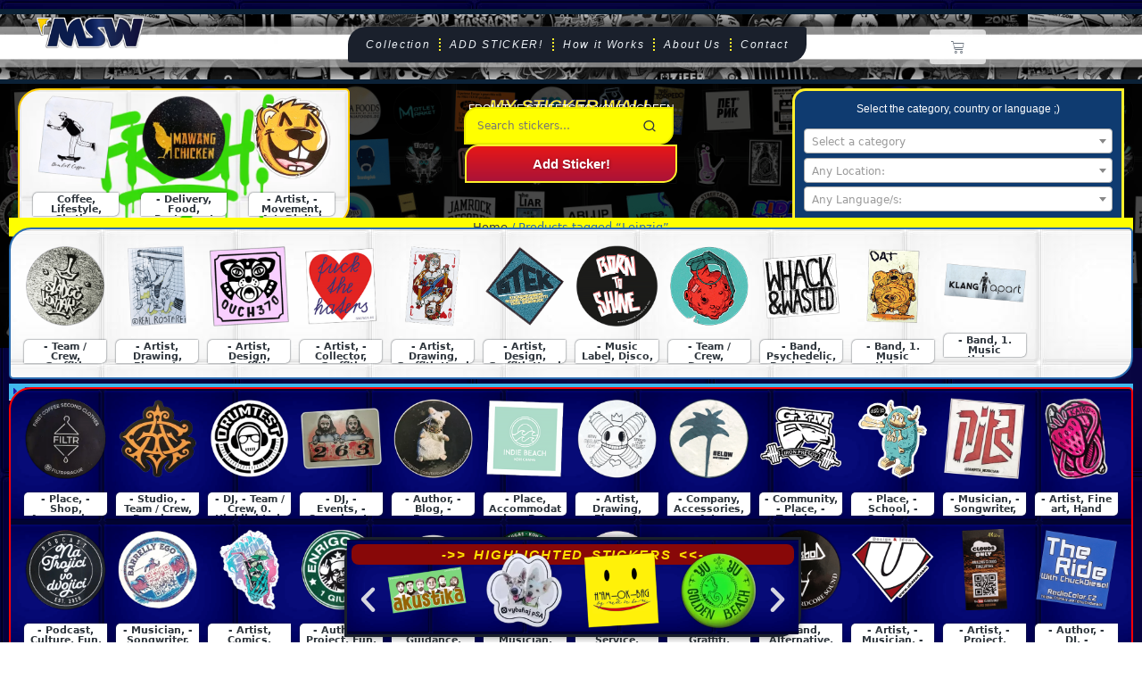

--- FILE ---
content_type: text/html; charset=UTF-8
request_url: https://mystickerwall.com/sticker-tag/leipzig/
body_size: 49926
content:
<!DOCTYPE html>
<html lang="en-US" itemscope itemtype="http://schema.org/Article">
<head><style>img.lazy{min-height:1px}</style><link href="https://mystickerwall.com/wp-content/plugins/w3-total-cache/pub/js/lazyload.min.js" as="script">
	<meta charset="UTF-8">
	<link rel="profile" href="http://gmpg.org/xfn/11">
	<meta name='robots' content='index, follow, max-image-preview:large, max-snippet:-1, max-video-preview:-1' />
<script id="cookieyes" type="text/javascript" src="https://cdn-cookieyes.com/client_data/e26e1e83e174d85c5129b469/script.js"></script><meta name="viewport" content="width=device-width, initial-scale=1"><script>window._wca = window._wca || [];</script>

	<!-- This site is optimized with the Yoast SEO plugin v26.7 - https://yoast.com/wordpress/plugins/seo/ -->
	<title>Leipzig Archives - mystickerwall.com online sticker spot</title>
	<link rel="canonical" href="https://mystickerwall.com/sticker-tag/leipzig/" />
	<meta property="og:locale" content="en_US" />
	<meta property="og:type" content="article" />
	<meta property="og:title" content="Leipzig Archives - mystickerwall.com online sticker spot" />
	<meta property="og:url" content="https://mystickerwall.com/sticker-tag/leipzig/" />
	<meta property="og:site_name" content="mystickerwall.com online sticker spot" />
	<meta property="og:image" content="https://mystickerwall.com/wp-content/uploads/2025/10/msw_120x675.png" />
	<meta property="og:image:width" content="1200" />
	<meta property="og:image:height" content="675" />
	<meta property="og:image:type" content="image/png" />
	<meta name="twitter:card" content="summary_large_image" />
	<meta name="twitter:site" content="@mySTICKERwall" />
	<script type="application/ld+json" class="yoast-schema-graph">{"@context":"https://schema.org","@graph":[{"@type":"CollectionPage","@id":"https://mystickerwall.com/sticker-tag/leipzig/","url":"https://mystickerwall.com/sticker-tag/leipzig/","name":"Leipzig Archives - mystickerwall.com online sticker spot","isPartOf":{"@id":"https://mystickerwall.com/#website"},"primaryImageOfPage":{"@id":"https://mystickerwall.com/sticker-tag/leipzig/#primaryimage"},"image":{"@id":"https://mystickerwall.com/sticker-tag/leipzig/#primaryimage"},"thumbnailUrl":"https://mystickerwall.com/wp-content/uploads/2024/11/2392_MSW_Prague_23_sladge_konjak_de_stickerart_mystickerwall.png","breadcrumb":{"@id":"https://mystickerwall.com/sticker-tag/leipzig/#breadcrumb"},"inLanguage":"en-US"},{"@type":"ImageObject","inLanguage":"en-US","@id":"https://mystickerwall.com/sticker-tag/leipzig/#primaryimage","url":"https://mystickerwall.com/wp-content/uploads/2024/11/2392_MSW_Prague_23_sladge_konjak_de_stickerart_mystickerwall.png","contentUrl":"https://mystickerwall.com/wp-content/uploads/2024/11/2392_MSW_Prague_23_sladge_konjak_de_stickerart_mystickerwall.png","width":300,"height":300,"caption":"SladgeKonjak"},{"@type":"BreadcrumbList","@id":"https://mystickerwall.com/sticker-tag/leipzig/#breadcrumb","itemListElement":[{"@type":"ListItem","position":1,"name":"All stickers","item":"https://mystickerwall.com/"},{"@type":"ListItem","position":2,"name":"Leipzig"}]},{"@type":"WebSite","@id":"https://mystickerwall.com/#website","url":"https://mystickerwall.com/","name":"mystickerwall.com","description":"Just beautiful stickers by creative people.","publisher":{"@id":"https://mystickerwall.com/#/schema/person/081b59e1ebf26409fcef122b6d990044"},"alternateName":"street stickers selection","potentialAction":[{"@type":"SearchAction","target":{"@type":"EntryPoint","urlTemplate":"https://mystickerwall.com/?s={search_term_string}"},"query-input":{"@type":"PropertyValueSpecification","valueRequired":true,"valueName":"search_term_string"}}],"inLanguage":"en-US"},{"@type":["Person","Organization"],"@id":"https://mystickerwall.com/#/schema/person/081b59e1ebf26409fcef122b6d990044","name":"mystickerwall.com","image":{"@type":"ImageObject","inLanguage":"en-US","@id":"https://mystickerwall.com/#/schema/person/image/","url":"https://mystickerwall.com/wp-content/uploads/2025/10/ilustracny_obrazok_socials_fb.png","contentUrl":"https://mystickerwall.com/wp-content/uploads/2025/10/ilustracny_obrazok_socials_fb.png","width":1200,"height":630,"caption":"mystickerwall.com"},"logo":{"@id":"https://mystickerwall.com/#/schema/person/image/"},"description":"Hi, I’m PiTa For more than a decade, I’ve been collecting stickers from interesting projects found on the streets around the world. I photograph them and showcase them on an online wall — a place where no one can scrape them off, and where every sticker is just one click away. Sometimes I ask myself if I’ve been doing this for too long… So please, prove to me that it still makes sense — join my collection and I’ll give your project some cool promo. Thanks, and have a great day!","sameAs":["https://mystickerwall.com","https://www.facebook.com/StreetStickersCollection","https://www.instagram.com/mystickerwall/"]}]}</script>
	<!-- / Yoast SEO plugin. -->


<link rel='dns-prefetch' href='//www.google.com' />
<link rel='dns-prefetch' href='//stats.wp.com' />
<link rel='dns-prefetch' href='//www.googletagmanager.com' />
<link rel="alternate" type="application/rss+xml" title="mystickerwall.com online sticker spot &raquo; Feed" href="https://mystickerwall.com/feed/" />
<link rel="alternate" type="application/rss+xml" title="mystickerwall.com online sticker spot &raquo; Comments Feed" href="https://mystickerwall.com/comments/feed/" />
<link rel="alternate" type="application/rss+xml" title="mystickerwall.com online sticker spot &raquo; Leipzig Tag Feed" href="https://mystickerwall.com/sticker-tag/leipzig/feed/" />
<style id='wp-img-auto-sizes-contain-inline-css'>
img:is([sizes=auto i],[sizes^="auto," i]){contain-intrinsic-size:3000px 1500px}
/*# sourceURL=wp-img-auto-sizes-contain-inline-css */
</style>
<style id='wp-emoji-styles-inline-css'>

	img.wp-smiley, img.emoji {
		display: inline !important;
		border: none !important;
		box-shadow: none !important;
		height: 1em !important;
		width: 1em !important;
		margin: 0 0.07em !important;
		vertical-align: -0.1em !important;
		background: none !important;
		padding: 0 !important;
	}
/*# sourceURL=wp-emoji-styles-inline-css */
</style>
<link rel='stylesheet' id='wp-block-library-css' href='https://mystickerwall.com/wp-includes/css/dist/block-library/style.min.css?ver=6.9' media='all' />
<style id='global-styles-inline-css'>
:root{--wp--preset--aspect-ratio--square: 1;--wp--preset--aspect-ratio--4-3: 4/3;--wp--preset--aspect-ratio--3-4: 3/4;--wp--preset--aspect-ratio--3-2: 3/2;--wp--preset--aspect-ratio--2-3: 2/3;--wp--preset--aspect-ratio--16-9: 16/9;--wp--preset--aspect-ratio--9-16: 9/16;--wp--preset--color--black: #000000;--wp--preset--color--cyan-bluish-gray: #abb8c3;--wp--preset--color--white: #ffffff;--wp--preset--color--pale-pink: #f78da7;--wp--preset--color--vivid-red: #cf2e2e;--wp--preset--color--luminous-vivid-orange: #ff6900;--wp--preset--color--luminous-vivid-amber: #fcb900;--wp--preset--color--light-green-cyan: #7bdcb5;--wp--preset--color--vivid-green-cyan: #00d084;--wp--preset--color--pale-cyan-blue: #8ed1fc;--wp--preset--color--vivid-cyan-blue: #0693e3;--wp--preset--color--vivid-purple: #9b51e0;--wp--preset--gradient--vivid-cyan-blue-to-vivid-purple: linear-gradient(135deg,rgb(6,147,227) 0%,rgb(155,81,224) 100%);--wp--preset--gradient--light-green-cyan-to-vivid-green-cyan: linear-gradient(135deg,rgb(122,220,180) 0%,rgb(0,208,130) 100%);--wp--preset--gradient--luminous-vivid-amber-to-luminous-vivid-orange: linear-gradient(135deg,rgb(252,185,0) 0%,rgb(255,105,0) 100%);--wp--preset--gradient--luminous-vivid-orange-to-vivid-red: linear-gradient(135deg,rgb(255,105,0) 0%,rgb(207,46,46) 100%);--wp--preset--gradient--very-light-gray-to-cyan-bluish-gray: linear-gradient(135deg,rgb(238,238,238) 0%,rgb(169,184,195) 100%);--wp--preset--gradient--cool-to-warm-spectrum: linear-gradient(135deg,rgb(74,234,220) 0%,rgb(151,120,209) 20%,rgb(207,42,186) 40%,rgb(238,44,130) 60%,rgb(251,105,98) 80%,rgb(254,248,76) 100%);--wp--preset--gradient--blush-light-purple: linear-gradient(135deg,rgb(255,206,236) 0%,rgb(152,150,240) 100%);--wp--preset--gradient--blush-bordeaux: linear-gradient(135deg,rgb(254,205,165) 0%,rgb(254,45,45) 50%,rgb(107,0,62) 100%);--wp--preset--gradient--luminous-dusk: linear-gradient(135deg,rgb(255,203,112) 0%,rgb(199,81,192) 50%,rgb(65,88,208) 100%);--wp--preset--gradient--pale-ocean: linear-gradient(135deg,rgb(255,245,203) 0%,rgb(182,227,212) 50%,rgb(51,167,181) 100%);--wp--preset--gradient--electric-grass: linear-gradient(135deg,rgb(202,248,128) 0%,rgb(113,206,126) 100%);--wp--preset--gradient--midnight: linear-gradient(135deg,rgb(2,3,129) 0%,rgb(40,116,252) 100%);--wp--preset--font-size--small: 13px;--wp--preset--font-size--medium: 20px;--wp--preset--font-size--large: 36px;--wp--preset--font-size--x-large: 42px;--wp--preset--spacing--20: 0.44rem;--wp--preset--spacing--30: 0.67rem;--wp--preset--spacing--40: 1rem;--wp--preset--spacing--50: 1.5rem;--wp--preset--spacing--60: 2.25rem;--wp--preset--spacing--70: 3.38rem;--wp--preset--spacing--80: 5.06rem;--wp--preset--shadow--natural: 6px 6px 9px rgba(0, 0, 0, 0.2);--wp--preset--shadow--deep: 12px 12px 50px rgba(0, 0, 0, 0.4);--wp--preset--shadow--sharp: 6px 6px 0px rgba(0, 0, 0, 0.2);--wp--preset--shadow--outlined: 6px 6px 0px -3px rgb(255, 255, 255), 6px 6px rgb(0, 0, 0);--wp--preset--shadow--crisp: 6px 6px 0px rgb(0, 0, 0);}:where(.is-layout-flex){gap: 0.5em;}:where(.is-layout-grid){gap: 0.5em;}body .is-layout-flex{display: flex;}.is-layout-flex{flex-wrap: wrap;align-items: center;}.is-layout-flex > :is(*, div){margin: 0;}body .is-layout-grid{display: grid;}.is-layout-grid > :is(*, div){margin: 0;}:where(.wp-block-columns.is-layout-flex){gap: 2em;}:where(.wp-block-columns.is-layout-grid){gap: 2em;}:where(.wp-block-post-template.is-layout-flex){gap: 1.25em;}:where(.wp-block-post-template.is-layout-grid){gap: 1.25em;}.has-black-color{color: var(--wp--preset--color--black) !important;}.has-cyan-bluish-gray-color{color: var(--wp--preset--color--cyan-bluish-gray) !important;}.has-white-color{color: var(--wp--preset--color--white) !important;}.has-pale-pink-color{color: var(--wp--preset--color--pale-pink) !important;}.has-vivid-red-color{color: var(--wp--preset--color--vivid-red) !important;}.has-luminous-vivid-orange-color{color: var(--wp--preset--color--luminous-vivid-orange) !important;}.has-luminous-vivid-amber-color{color: var(--wp--preset--color--luminous-vivid-amber) !important;}.has-light-green-cyan-color{color: var(--wp--preset--color--light-green-cyan) !important;}.has-vivid-green-cyan-color{color: var(--wp--preset--color--vivid-green-cyan) !important;}.has-pale-cyan-blue-color{color: var(--wp--preset--color--pale-cyan-blue) !important;}.has-vivid-cyan-blue-color{color: var(--wp--preset--color--vivid-cyan-blue) !important;}.has-vivid-purple-color{color: var(--wp--preset--color--vivid-purple) !important;}.has-black-background-color{background-color: var(--wp--preset--color--black) !important;}.has-cyan-bluish-gray-background-color{background-color: var(--wp--preset--color--cyan-bluish-gray) !important;}.has-white-background-color{background-color: var(--wp--preset--color--white) !important;}.has-pale-pink-background-color{background-color: var(--wp--preset--color--pale-pink) !important;}.has-vivid-red-background-color{background-color: var(--wp--preset--color--vivid-red) !important;}.has-luminous-vivid-orange-background-color{background-color: var(--wp--preset--color--luminous-vivid-orange) !important;}.has-luminous-vivid-amber-background-color{background-color: var(--wp--preset--color--luminous-vivid-amber) !important;}.has-light-green-cyan-background-color{background-color: var(--wp--preset--color--light-green-cyan) !important;}.has-vivid-green-cyan-background-color{background-color: var(--wp--preset--color--vivid-green-cyan) !important;}.has-pale-cyan-blue-background-color{background-color: var(--wp--preset--color--pale-cyan-blue) !important;}.has-vivid-cyan-blue-background-color{background-color: var(--wp--preset--color--vivid-cyan-blue) !important;}.has-vivid-purple-background-color{background-color: var(--wp--preset--color--vivid-purple) !important;}.has-black-border-color{border-color: var(--wp--preset--color--black) !important;}.has-cyan-bluish-gray-border-color{border-color: var(--wp--preset--color--cyan-bluish-gray) !important;}.has-white-border-color{border-color: var(--wp--preset--color--white) !important;}.has-pale-pink-border-color{border-color: var(--wp--preset--color--pale-pink) !important;}.has-vivid-red-border-color{border-color: var(--wp--preset--color--vivid-red) !important;}.has-luminous-vivid-orange-border-color{border-color: var(--wp--preset--color--luminous-vivid-orange) !important;}.has-luminous-vivid-amber-border-color{border-color: var(--wp--preset--color--luminous-vivid-amber) !important;}.has-light-green-cyan-border-color{border-color: var(--wp--preset--color--light-green-cyan) !important;}.has-vivid-green-cyan-border-color{border-color: var(--wp--preset--color--vivid-green-cyan) !important;}.has-pale-cyan-blue-border-color{border-color: var(--wp--preset--color--pale-cyan-blue) !important;}.has-vivid-cyan-blue-border-color{border-color: var(--wp--preset--color--vivid-cyan-blue) !important;}.has-vivid-purple-border-color{border-color: var(--wp--preset--color--vivid-purple) !important;}.has-vivid-cyan-blue-to-vivid-purple-gradient-background{background: var(--wp--preset--gradient--vivid-cyan-blue-to-vivid-purple) !important;}.has-light-green-cyan-to-vivid-green-cyan-gradient-background{background: var(--wp--preset--gradient--light-green-cyan-to-vivid-green-cyan) !important;}.has-luminous-vivid-amber-to-luminous-vivid-orange-gradient-background{background: var(--wp--preset--gradient--luminous-vivid-amber-to-luminous-vivid-orange) !important;}.has-luminous-vivid-orange-to-vivid-red-gradient-background{background: var(--wp--preset--gradient--luminous-vivid-orange-to-vivid-red) !important;}.has-very-light-gray-to-cyan-bluish-gray-gradient-background{background: var(--wp--preset--gradient--very-light-gray-to-cyan-bluish-gray) !important;}.has-cool-to-warm-spectrum-gradient-background{background: var(--wp--preset--gradient--cool-to-warm-spectrum) !important;}.has-blush-light-purple-gradient-background{background: var(--wp--preset--gradient--blush-light-purple) !important;}.has-blush-bordeaux-gradient-background{background: var(--wp--preset--gradient--blush-bordeaux) !important;}.has-luminous-dusk-gradient-background{background: var(--wp--preset--gradient--luminous-dusk) !important;}.has-pale-ocean-gradient-background{background: var(--wp--preset--gradient--pale-ocean) !important;}.has-electric-grass-gradient-background{background: var(--wp--preset--gradient--electric-grass) !important;}.has-midnight-gradient-background{background: var(--wp--preset--gradient--midnight) !important;}.has-small-font-size{font-size: var(--wp--preset--font-size--small) !important;}.has-medium-font-size{font-size: var(--wp--preset--font-size--medium) !important;}.has-large-font-size{font-size: var(--wp--preset--font-size--large) !important;}.has-x-large-font-size{font-size: var(--wp--preset--font-size--x-large) !important;}
/*# sourceURL=global-styles-inline-css */
</style>

<style id='classic-theme-styles-inline-css'>
/*! This file is auto-generated */
.wp-block-button__link{color:#fff;background-color:#32373c;border-radius:9999px;box-shadow:none;text-decoration:none;padding:calc(.667em + 2px) calc(1.333em + 2px);font-size:1.125em}.wp-block-file__button{background:#32373c;color:#fff;text-decoration:none}
/*# sourceURL=/wp-includes/css/classic-themes.min.css */
</style>
<link rel='stylesheet' id='woocommerce-layout-css' href='https://mystickerwall.com/wp-content/plugins/woocommerce/assets/css/woocommerce-layout.css?ver=10.4.3' media='all' />
<style id='woocommerce-layout-inline-css'>

	.infinite-scroll .woocommerce-pagination {
		display: none;
	}
/*# sourceURL=woocommerce-layout-inline-css */
</style>
<link rel='stylesheet' id='woocommerce-smallscreen-css' href='https://mystickerwall.com/wp-content/plugins/woocommerce/assets/css/woocommerce-smallscreen.css?ver=10.4.3' media='only screen and (max-width: 768px)' />
<link rel='stylesheet' id='woocommerce-general-css' href='https://mystickerwall.com/wp-content/plugins/woocommerce/assets/css/woocommerce.css?ver=10.4.3' media='all' />
<style id='woocommerce-inline-inline-css'>
.woocommerce form .form-row .required { visibility: hidden; }
/*# sourceURL=woocommerce-inline-inline-css */
</style>
<link rel='stylesheet' id='sinatra-styles-css' href='https://mystickerwall.com/wp-content/themes/sinatra/assets/css/style.min.css?ver=1.3' media='all' />
<link rel='stylesheet' id='sinatra-woocommerce-css' href='https://mystickerwall.com/wp-content/themes/sinatra/assets/css/compatibility/woocommerce.min.css?ver=1.3' media='all' />
<link rel='stylesheet' id='sinatra-dynamic-styles-css' href='https://mystickerwall.com/wp-content/uploads/sinatra/dynamic-styles.css?ver=1768568681' media='all' />
<link rel='stylesheet' id='sinatra-elementor-css' href='https://mystickerwall.com/wp-content/themes/sinatra/assets/css/compatibility/elementor.min.css?ver=1.3' media='all' />
<link rel='stylesheet' id='elementor-frontend-css' href='https://mystickerwall.com/wp-content/plugins/elementor/assets/css/frontend.min.css?ver=3.25.4' media='all' />
<link rel='stylesheet' id='widget-image-css' href='https://mystickerwall.com/wp-content/plugins/elementor/assets/css/widget-image.min.css?ver=3.25.4' media='all' />
<link rel='stylesheet' id='widget-nav-menu-css' href='https://mystickerwall.com/wp-content/plugins/elementor-pro/assets/css/widget-nav-menu.min.css?ver=3.25.2' media='all' />
<link rel='stylesheet' id='widget-woocommerce-menu-cart-css' href='https://mystickerwall.com/wp-content/plugins/elementor-pro/assets/css/widget-woocommerce-menu-cart.min.css?ver=3.25.2' media='all' />
<link rel='stylesheet' id='widget-heading-css' href='https://mystickerwall.com/wp-content/plugins/elementor/assets/css/widget-heading.min.css?ver=3.25.4' media='all' />
<link rel='stylesheet' id='widget-text-editor-css' href='https://mystickerwall.com/wp-content/plugins/elementor/assets/css/widget-text-editor.min.css?ver=3.25.4' media='all' />
<link rel='stylesheet' id='widget-form-css' href='https://mystickerwall.com/wp-content/plugins/elementor-pro/assets/css/widget-form.min.css?ver=3.25.2' media='all' />
<link rel='stylesheet' id='e-animation-push-css' href='https://mystickerwall.com/wp-content/plugins/elementor/assets/lib/animations/styles/e-animation-push.min.css?ver=3.25.4' media='all' />
<link rel='stylesheet' id='widget-social-icons-css' href='https://mystickerwall.com/wp-content/plugins/elementor/assets/css/widget-social-icons.min.css?ver=3.25.4' media='all' />
<link rel='stylesheet' id='e-apple-webkit-css' href='https://mystickerwall.com/wp-content/plugins/elementor/assets/css/conditionals/apple-webkit.min.css?ver=3.25.4' media='all' />
<link rel='stylesheet' id='widget-woocommerce-products-css' href='https://mystickerwall.com/wp-content/plugins/elementor-pro/assets/css/widget-woocommerce-products.min.css?ver=3.25.2' media='all' />
<link rel='stylesheet' id='e-animation-shrink-css' href='https://mystickerwall.com/wp-content/plugins/elementor/assets/lib/animations/styles/e-animation-shrink.min.css?ver=3.25.4' media='all' />
<link rel='stylesheet' id='widget-woocommerce-products-archive-css' href='https://mystickerwall.com/wp-content/plugins/elementor-pro/assets/css/widget-woocommerce-products-archive.min.css?ver=3.25.2' media='all' />
<link rel='stylesheet' id='swiper-css' href='https://mystickerwall.com/wp-content/plugins/elementor/assets/lib/swiper/v8/css/swiper.min.css?ver=8.4.5' media='all' />
<link rel='stylesheet' id='e-swiper-css' href='https://mystickerwall.com/wp-content/plugins/elementor/assets/css/conditionals/e-swiper.min.css?ver=3.25.4' media='all' />
<link rel='stylesheet' id='widget-toggle-css' href='https://mystickerwall.com/wp-content/plugins/elementor/assets/css/widget-toggle.min.css?ver=3.25.4' media='all' />
<link rel='stylesheet' id='widget-spacer-css' href='https://mystickerwall.com/wp-content/plugins/elementor/assets/css/widget-spacer.min.css?ver=3.25.4' media='all' />
<link rel='stylesheet' id='elementor-icons-css' href='https://mystickerwall.com/wp-content/plugins/elementor/assets/lib/eicons/css/elementor-icons.min.css?ver=5.31.0' media='all' />
<link rel='stylesheet' id='elementor-post-7-css' href='https://mystickerwall.com/wp-content/uploads/elementor/css/post-7.css?ver=1768156686' media='all' />
<link rel='stylesheet' id='e-popup-style-css' href='https://mystickerwall.com/wp-content/plugins/elementor-pro/assets/css/conditionals/popup.min.css?ver=3.25.2' media='all' />
<link rel='stylesheet' id='elementor-post-46-css' href='https://mystickerwall.com/wp-content/uploads/elementor/css/post-46.css?ver=1768156687' media='all' />
<link rel='stylesheet' id='elementor-post-1357-css' href='https://mystickerwall.com/wp-content/uploads/elementor/css/post-1357.css?ver=1768394597' media='all' />
<link rel='stylesheet' id='elementor-post-61-css' href='https://mystickerwall.com/wp-content/uploads/elementor/css/post-61.css?ver=1768861338' media='all' />
<style id='wp-block-button-inline-css'>
.wp-block-button__link{align-content:center;box-sizing:border-box;cursor:pointer;display:inline-block;height:100%;text-align:center;word-break:break-word}.wp-block-button__link.aligncenter{text-align:center}.wp-block-button__link.alignright{text-align:right}:where(.wp-block-button__link){border-radius:9999px;box-shadow:none;padding:calc(.667em + 2px) calc(1.333em + 2px);text-decoration:none}.wp-block-button[style*=text-decoration] .wp-block-button__link{text-decoration:inherit}.wp-block-buttons>.wp-block-button.has-custom-width{max-width:none}.wp-block-buttons>.wp-block-button.has-custom-width .wp-block-button__link{width:100%}.wp-block-buttons>.wp-block-button.has-custom-font-size .wp-block-button__link{font-size:inherit}.wp-block-buttons>.wp-block-button.wp-block-button__width-25{width:calc(25% - var(--wp--style--block-gap, .5em)*.75)}.wp-block-buttons>.wp-block-button.wp-block-button__width-50{width:calc(50% - var(--wp--style--block-gap, .5em)*.5)}.wp-block-buttons>.wp-block-button.wp-block-button__width-75{width:calc(75% - var(--wp--style--block-gap, .5em)*.25)}.wp-block-buttons>.wp-block-button.wp-block-button__width-100{flex-basis:100%;width:100%}.wp-block-buttons.is-vertical>.wp-block-button.wp-block-button__width-25{width:25%}.wp-block-buttons.is-vertical>.wp-block-button.wp-block-button__width-50{width:50%}.wp-block-buttons.is-vertical>.wp-block-button.wp-block-button__width-75{width:75%}.wp-block-button.is-style-squared,.wp-block-button__link.wp-block-button.is-style-squared{border-radius:0}.wp-block-button.no-border-radius,.wp-block-button__link.no-border-radius{border-radius:0!important}:root :where(.wp-block-button .wp-block-button__link.is-style-outline),:root :where(.wp-block-button.is-style-outline>.wp-block-button__link){border:2px solid;padding:.667em 1.333em}:root :where(.wp-block-button .wp-block-button__link.is-style-outline:not(.has-text-color)),:root :where(.wp-block-button.is-style-outline>.wp-block-button__link:not(.has-text-color)){color:currentColor}:root :where(.wp-block-button .wp-block-button__link.is-style-outline:not(.has-background)),:root :where(.wp-block-button.is-style-outline>.wp-block-button__link:not(.has-background)){background-color:initial;background-image:none}
/*# sourceURL=https://mystickerwall.com/wp-includes/blocks/button/style.min.css */
</style>
<style id='wp-block-search-inline-css'>
.wp-block-search__button{margin-left:10px;word-break:normal}.wp-block-search__button.has-icon{line-height:0}.wp-block-search__button svg{height:1.25em;min-height:24px;min-width:24px;width:1.25em;fill:currentColor;vertical-align:text-bottom}:where(.wp-block-search__button){border:1px solid #ccc;padding:6px 10px}.wp-block-search__inside-wrapper{display:flex;flex:auto;flex-wrap:nowrap;max-width:100%}.wp-block-search__label{width:100%}.wp-block-search.wp-block-search__button-only .wp-block-search__button{box-sizing:border-box;display:flex;flex-shrink:0;justify-content:center;margin-left:0;max-width:100%}.wp-block-search.wp-block-search__button-only .wp-block-search__inside-wrapper{min-width:0!important;transition-property:width}.wp-block-search.wp-block-search__button-only .wp-block-search__input{flex-basis:100%;transition-duration:.3s}.wp-block-search.wp-block-search__button-only.wp-block-search__searchfield-hidden,.wp-block-search.wp-block-search__button-only.wp-block-search__searchfield-hidden .wp-block-search__inside-wrapper{overflow:hidden}.wp-block-search.wp-block-search__button-only.wp-block-search__searchfield-hidden .wp-block-search__input{border-left-width:0!important;border-right-width:0!important;flex-basis:0;flex-grow:0;margin:0;min-width:0!important;padding-left:0!important;padding-right:0!important;width:0!important}:where(.wp-block-search__input){appearance:none;border:1px solid #949494;flex-grow:1;font-family:inherit;font-size:inherit;font-style:inherit;font-weight:inherit;letter-spacing:inherit;line-height:inherit;margin-left:0;margin-right:0;min-width:3rem;padding:8px;text-decoration:unset!important;text-transform:inherit}:where(.wp-block-search__button-inside .wp-block-search__inside-wrapper){background-color:#fff;border:1px solid #949494;box-sizing:border-box;padding:4px}:where(.wp-block-search__button-inside .wp-block-search__inside-wrapper) .wp-block-search__input{border:none;border-radius:0;padding:0 4px}:where(.wp-block-search__button-inside .wp-block-search__inside-wrapper) .wp-block-search__input:focus{outline:none}:where(.wp-block-search__button-inside .wp-block-search__inside-wrapper) :where(.wp-block-search__button){padding:4px 8px}.wp-block-search.aligncenter .wp-block-search__inside-wrapper{margin:auto}.wp-block[data-align=right] .wp-block-search.wp-block-search__button-only .wp-block-search__inside-wrapper{float:right}
/*# sourceURL=https://mystickerwall.com/wp-includes/blocks/search/style.min.css */
</style>
<link rel='stylesheet' id='site-reviews-css' href='https://mystickerwall.com/wp-content/plugins/site-reviews/assets/styles/default.css?ver=7.2.12' media='all' />
<style id='site-reviews-inline-css'>
:root{--glsr-star-empty:url(https://mystickerwall.com/wp-content/plugins/site-reviews/assets/images/stars/default/star-empty.svg);--glsr-star-error:url(https://mystickerwall.com/wp-content/plugins/site-reviews/assets/images/stars/default/star-error.svg);--glsr-star-full:url(https://mystickerwall.com/wp-content/plugins/site-reviews/assets/images/stars/default/star-full.svg);--glsr-star-half:url(https://mystickerwall.com/wp-content/plugins/site-reviews/assets/images/stars/default/star-half.svg)}

/*# sourceURL=site-reviews-inline-css */
</style>
<link rel='stylesheet' id='xoo-qv-style-css' href='https://mystickerwall.com/wp-content/plugins/quick-view-woocommerce-premium/assets/css/xoo-qv-style.css?ver=1.5' media='all' />
<link rel='stylesheet' id='elementor-icons-shared-0-css' href='https://mystickerwall.com/wp-content/plugins/elementor/assets/lib/font-awesome/css/fontawesome.min.css?ver=5.15.3' media='all' />
<link rel='stylesheet' id='elementor-icons-fa-solid-css' href='https://mystickerwall.com/wp-content/plugins/elementor/assets/lib/font-awesome/css/solid.min.css?ver=5.15.3' media='all' />
<link rel='stylesheet' id='elementor-icons-fa-regular-css' href='https://mystickerwall.com/wp-content/plugins/elementor/assets/lib/font-awesome/css/regular.min.css?ver=5.15.3' media='all' />
<link rel='stylesheet' id='elementor-icons-fa-brands-css' href='https://mystickerwall.com/wp-content/plugins/elementor/assets/lib/font-awesome/css/brands.min.css?ver=5.15.3' media='all' />
<link rel='stylesheet' id='wpc-filter-everything-css' href='https://mystickerwall.com/wp-content/plugins/filter-everything/assets/css/filter-everything.min.css?ver=1.9.1' media='all' />
<link rel='stylesheet' id='wpc-filter-everything-custom-css' href='https://mystickerwall.com/wp-content/uploads/cache/filter-everything/06dba682bdb6398de7a0bec256fed12c.css?ver=6.9' media='all' />
<script type="text/template" id="tmpl-variation-template">
	<div class="woocommerce-variation-description">{{{ data.variation.variation_description }}}</div>
	<div class="woocommerce-variation-price">{{{ data.variation.price_html }}}</div>
	<div class="woocommerce-variation-availability">{{{ data.variation.availability_html }}}</div>
</script>
<script type="text/template" id="tmpl-unavailable-variation-template">
	<p role="alert">Sorry, this product is unavailable. Please choose a different combination.</p>
</script>
<script id="cookie-law-info-wca-js-before">
const _ckyGsk = true;
//# sourceURL=cookie-law-info-wca-js-before
</script>
<script src="https://mystickerwall.com/wp-content/plugins/cookie-law-info/lite/frontend/js/wca.min.js?ver=3.3.9.1" id="cookie-law-info-wca-js"></script>
<script src="https://mystickerwall.com/wp-includes/js/jquery/jquery.min.js?ver=3.7.1" id="jquery-core-js"></script>
<script src="https://mystickerwall.com/wp-includes/js/jquery/jquery-migrate.min.js?ver=3.4.1" id="jquery-migrate-js"></script>
<script src="https://mystickerwall.com/wp-content/plugins/recaptcha-woo/js/rcfwc.js?ver=1.0" id="rcfwc-js-js" defer data-wp-strategy="defer"></script>
<script src="https://www.google.com/recaptcha/api.js?hl=en_US" id="recaptcha-js" defer data-wp-strategy="defer"></script>
<script src="https://mystickerwall.com/wp-content/plugins/woocommerce/assets/js/jquery-blockui/jquery.blockUI.min.js?ver=2.7.0-wc.10.4.3" id="wc-jquery-blockui-js" defer data-wp-strategy="defer"></script>
<script src="https://mystickerwall.com/wp-content/plugins/woocommerce/assets/js/js-cookie/js.cookie.min.js?ver=2.1.4-wc.10.4.3" id="wc-js-cookie-js" defer data-wp-strategy="defer"></script>
<script id="woocommerce-js-extra">
var woocommerce_params = {"ajax_url":"/wp-admin/admin-ajax.php","wc_ajax_url":"/?wc-ajax=%%endpoint%%","i18n_password_show":"Show password","i18n_password_hide":"Hide password"};
//# sourceURL=woocommerce-js-extra
</script>
<script src="https://mystickerwall.com/wp-content/plugins/woocommerce/assets/js/frontend/woocommerce.min.js?ver=10.4.3" id="woocommerce-js" defer data-wp-strategy="defer"></script>
<script src="https://stats.wp.com/s-202604.js" id="woocommerce-analytics-js" defer data-wp-strategy="defer"></script>

<!-- Google tag (gtag.js) snippet added by Site Kit -->
<!-- Google Analytics snippet added by Site Kit -->
<script src="https://www.googletagmanager.com/gtag/js?id=GT-P3H9FZ62" id="google_gtagjs-js" async></script>
<script id="google_gtagjs-js-after">
window.dataLayer = window.dataLayer || [];function gtag(){dataLayer.push(arguments);}
gtag("set","linker",{"domains":["mystickerwall.com"]});
gtag("js", new Date());
gtag("set", "developer_id.dZTNiMT", true);
gtag("config", "GT-P3H9FZ62");
//# sourceURL=google_gtagjs-js-after
</script>
<script src="https://mystickerwall.com/wp-includes/js/underscore.min.js?ver=1.13.7" id="underscore-js"></script>
<script id="wp-util-js-extra">
var _wpUtilSettings = {"ajax":{"url":"/wp-admin/admin-ajax.php"}};
//# sourceURL=wp-util-js-extra
</script>
<script src="https://mystickerwall.com/wp-includes/js/wp-util.min.js?ver=6.9" id="wp-util-js"></script>
<script id="wc-add-to-cart-variation-js-extra">
var wc_add_to_cart_variation_params = {"wc_ajax_url":"/?wc-ajax=%%endpoint%%","i18n_no_matching_variations_text":"Sorry, no products matched your selection. Please choose a different combination.","i18n_make_a_selection_text":"Please select some product options before adding this product to your cart.","i18n_unavailable_text":"Sorry, this product is unavailable. Please choose a different combination.","i18n_reset_alert_text":"Your selection has been reset. Please select some product options before adding this product to your cart."};
//# sourceURL=wc-add-to-cart-variation-js-extra
</script>
<script src="https://mystickerwall.com/wp-content/plugins/woocommerce/assets/js/frontend/add-to-cart-variation.min.js?ver=10.4.3" id="wc-add-to-cart-variation-js" defer data-wp-strategy="defer"></script>
<link rel="https://api.w.org/" href="https://mystickerwall.com/wp-json/" /><link rel="alternate" title="JSON" type="application/json" href="https://mystickerwall.com/wp-json/wp/v2/product_tag/549" /><link rel="EditURI" type="application/rsd+xml" title="RSD" href="https://mystickerwall.com/xmlrpc.php?rsd" />
<meta name="generator" content="WordPress 6.9" />
<meta name="generator" content="WooCommerce 10.4.3" />
<meta name="generator" content="Site Kit by Google 1.170.0" />    <style>
    .msw-countdown-box {
        color: #f00;
        font-size: 1.3em;
        font-weight: bold;
        padding: 0px 18px;
        text-align: center;
        margin: auto 0;
	font-family: "Inter", Sans-serif;
    }
    </style>
    	<style>img#wpstats{display:none}</style>
		<meta name="theme-color" content="#1f4f96">	<noscript><style>.woocommerce-product-gallery{ opacity: 1 !important; }</style></noscript>
	<meta name="generator" content="Elementor 3.25.4; features: additional_custom_breakpoints, e_optimized_control_loading; settings: css_print_method-external, google_font-disabled, font_display-swap">
<!-- Google tag (gtag.js) -->
<script async src="https://www.googletagmanager.com/gtag/js?id=G-M1V3K6F592"></script>
<script>
  window.dataLayer = window.dataLayer || [];
  function gtag(){dataLayer.push(arguments);}
  gtag('js', new Date());

  gtag('config', 'G-M1V3K6F592');
</script>

<script>
document.addEventListener('DOMContentLoaded', function () {
  const link = document.querySelector('a[href*="private-form"]');
  if (link) {
    const currentUrl = window.location.href;
    const baseUrl = new URL(link.href);
    baseUrl.searchParams.set('source', currentUrl);
    link.href = baseUrl.toString();
  }
});
</script>
<style type="text/css" id="filter-everything-inline-css">.wpc-orderby-select{width:100%}.wpc-filters-open-button-container{display:none}.wpc-debug-message{padding:16px;font-size:14px;border:1px dashed #ccc;margin-bottom:20px}.wpc-debug-title{visibility:hidden}.wpc-button-inner,.wpc-chip-content{display:flex;align-items:center}.wpc-icon-html-wrapper{position:relative;margin-right:10px;top:2px}.wpc-icon-html-wrapper span{display:block;height:1px;width:18px;border-radius:3px;background:#2c2d33;margin-bottom:4px;position:relative}span.wpc-icon-line-1:after,span.wpc-icon-line-2:after,span.wpc-icon-line-3:after{content:"";display:block;width:3px;height:3px;border:1px solid #2c2d33;background-color:#fff;position:absolute;top:-2px;box-sizing:content-box}span.wpc-icon-line-3:after{border-radius:50%;left:2px}span.wpc-icon-line-1:after{border-radius:50%;left:5px}span.wpc-icon-line-2:after{border-radius:50%;left:12px}body .wpc-filters-open-button-container a.wpc-filters-open-widget,body .wpc-filters-open-button-container a.wpc-open-close-filters-button{display:inline-block;text-align:left;border:1px solid #2c2d33;border-radius:2px;line-height:1.5;padding:7px 12px;background-color:transparent;color:#2c2d33;box-sizing:border-box;text-decoration:none!important;font-weight:400;transition:none;position:relative}@media screen and (max-width:768px){.wpc_show_bottom_widget .wpc-filters-open-button-container,.wpc_show_open_close_button .wpc-filters-open-button-container{display:block}.wpc_show_bottom_widget .wpc-filters-open-button-container{margin-top:1em;margin-bottom:1em}}</style>
			<style>
				.e-con.e-parent:nth-of-type(n+4):not(.e-lazyloaded):not(.e-no-lazyload),
				.e-con.e-parent:nth-of-type(n+4):not(.e-lazyloaded):not(.e-no-lazyload) * {
					background-image: none !important;
				}
				@media screen and (max-height: 1024px) {
					.e-con.e-parent:nth-of-type(n+3):not(.e-lazyloaded):not(.e-no-lazyload),
					.e-con.e-parent:nth-of-type(n+3):not(.e-lazyloaded):not(.e-no-lazyload) * {
						background-image: none !important;
					}
				}
				@media screen and (max-height: 640px) {
					.e-con.e-parent:nth-of-type(n+2):not(.e-lazyloaded):not(.e-no-lazyload),
					.e-con.e-parent:nth-of-type(n+2):not(.e-lazyloaded):not(.e-no-lazyload) * {
						background-image: none !important;
					}
				}
			</style>
			<link rel="icon" href="https://mystickerwall.com/wp-content/uploads/2023/10/favicon.png" sizes="32x32" />
<link rel="icon" href="https://mystickerwall.com/wp-content/uploads/2023/10/favicon.png" sizes="192x192" />
<link rel="apple-touch-icon" href="https://mystickerwall.com/wp-content/uploads/2023/10/favicon.png" />
<meta name="msapplication-TileImage" content="https://mystickerwall.com/wp-content/uploads/2023/10/favicon.png" />
<style>
				.xoo-qv-button{
					color: inherit;
					font-size: 12px;
					background-color: ;
					padding: 63% 38% 1% 38%;
					border: 0px solid #212121;
				}
				.woocommerce div.product .xoo-qv-images  div.images{
					width: 60%;
				}
				.xoo-qv-opl{
    				font-size: 85px;
    				color: #ffffff;
				}
				.xoo-qv-btn-icon{
					color: #e0e0e0;
				}
				.xoo-qv-main,.xoo-qv-cart-sactive{
					background-color: #ffffff;
					color: #000000;
				}
				.xoo-qv-plink{
					padding: 10px 15px 10px 15px;
					background-color: #000000;
					color: #ffffff
				}
				.xoo-qv-opac{
					opacity: 0.8
				}
				.xoo-qv-atcmodal{
					background-color: #eeeeee;
				}
				.xoo-qv-atcmodal , .xoo-qv-atcbtns a{
					color: #000000;
				}a.xoo-qv-button{
			top: 50%;
			left: 50%;
			position: absolute;
			transform: translate(-50%,-50%);
			visibility: hidden;
		}
		.product:hover a.xoo-qv-button{
		    visibility: visible;
		    transform: translate(-50%,-50%);
		}.xoo-qv-images{
					width: 40%;
				}
				.xoo-qv-summary{
					width: 57%;
				}</style></style><link rel='stylesheet' id='wc-stripe-blocks-checkout-style-css' href='https://mystickerwall.com/wp-content/plugins/woocommerce-gateway-stripe/build/upe-blocks.css?ver=5149cca93b0373758856' media='all' />
<link rel='stylesheet' id='wc-blocks-style-css' href='https://mystickerwall.com/wp-content/plugins/woocommerce/assets/client/blocks/wc-blocks.css?ver=wc-10.4.3' media='all' />
<link rel='stylesheet' id='select2-css' href='https://mystickerwall.com/wp-content/plugins/woocommerce/assets/css/select2.css?ver=10.4.3' media='all' />
<link rel='stylesheet' id='elementor-post-18232-css' href='https://mystickerwall.com/wp-content/uploads/elementor/css/post-18232.css?ver=1768156690' media='all' />
<link rel='stylesheet' id='widget-loop-builder-css' href='https://mystickerwall.com/wp-content/plugins/elementor-pro/assets/css/widget-loop-builder.min.css?ver=3.25.2' media='all' />
</head>

<body class="archive tax-product_tag term-leipzig term-549 wp-custom-logo wp-embed-responsive wp-theme-sinatra theme-sinatra woocommerce woocommerce-page woocommerce-no-js sinatra-topbar__separators-regular sinatra-layout__fw-contained sinatra-header-layout-1 sinatra-menu-animation-underline sinatra-header__separators-none si-blog-layout-1 si-page-title-align-left sinatra-no-sidebar entry-media-hover-style-1 sinatra-copyright-layout-1 si-input-supported validate-comment-form si-menu-accessibility elementor-default elementor-template-full-width elementor-kit-7 elementor-page-61">


<div id="page" class="hfeed site">
	<a class="skip-link screen-reader-text" href="#content">Skip to content</a>

	
	<header id="masthead" class="site-header" role="banner" itemtype="https://schema.org/WPHeader" itemscope="itemscope">
				<div data-elementor-type="header" data-elementor-id="46" class="elementor elementor-46 elementor-location-header" data-elementor-post-type="elementor_library">
			<div class="elementor-element elementor-element-d1e57ff e-con-full e-flex e-con e-parent" data-id="d1e57ff" data-element_type="container" data-settings="{&quot;background_background&quot;:&quot;classic&quot;}">
		<div class="elementor-element elementor-element-4cfe115 e-con-full e-flex e-con e-child" data-id="4cfe115" data-element_type="container">
				<div class="elementor-element elementor-element-fc0e081 elementor-widget__width-initial elementor-widget-tablet__width-initial elementor-widget elementor-widget-theme-site-logo elementor-widget-image" data-id="fc0e081" data-element_type="widget" data-widget_type="theme-site-logo.default">
				<div class="elementor-widget-container">
									<a href="https://mystickerwall.com">
			<img class="lazy" src="data:image/svg+xml,%3Csvg%20xmlns='http://www.w3.org/2000/svg'%20viewBox='0%200%20546%20142'%3E%3C/svg%3E" data-src="https://mystickerwall.com/wp-content/uploads/2023/10/logo_dark.png" title="logo_dark" alt="logo_dark" />				</a>
									</div>
				</div>
				</div>
		<div class="elementor-element elementor-element-243d4f6 e-con-full e-flex e-con e-child" data-id="243d4f6" data-element_type="container" data-settings="{&quot;background_background&quot;:&quot;gradient&quot;}">
				<div class="elementor-element elementor-element-9dd571b elementor-nav-menu__align-end elementor-nav-menu--stretch elementor-nav-menu--dropdown-tablet elementor-nav-menu__text-align-aside elementor-nav-menu--toggle elementor-nav-menu--burger elementor-widget elementor-widget-nav-menu" data-id="9dd571b" data-element_type="widget" data-settings="{&quot;full_width&quot;:&quot;stretch&quot;,&quot;layout&quot;:&quot;horizontal&quot;,&quot;submenu_icon&quot;:{&quot;value&quot;:&quot;&lt;i class=\&quot;fas fa-caret-down\&quot;&gt;&lt;\/i&gt;&quot;,&quot;library&quot;:&quot;fa-solid&quot;},&quot;toggle&quot;:&quot;burger&quot;}" data-widget_type="nav-menu.default">
				<div class="elementor-widget-container">
						<nav aria-label="Menu" class="elementor-nav-menu--main elementor-nav-menu__container elementor-nav-menu--layout-horizontal e--pointer-underline e--animation-fade">
				<ul id="menu-1-9dd571b" class="elementor-nav-menu"><li class="menu-item menu-item-type-post_type menu-item-object-page menu-item-home menu-item-89"><a href="https://mystickerwall.com/" class="elementor-item">Collection</a></li>
<li class="menu-item menu-item-type-custom menu-item-object-custom menu-item-91"><a href="https://mystickerwall.com/new-sticker/" class="elementor-item">ADD STICKER!</a></li>
<li class="menu-item menu-item-type-post_type menu-item-object-page menu-item-1222"><a href="https://mystickerwall.com/how-it-works/" class="elementor-item">How it Works</a></li>
<li class="menu-item menu-item-type-post_type menu-item-object-page menu-item-90"><a href="https://mystickerwall.com/about-us/" class="elementor-item">About Us</a></li>
<li class="menu-item menu-item-type-post_type menu-item-object-page menu-item-4200"><a href="https://mystickerwall.com/contact/" class="elementor-item">Contact</a></li>
</ul>			</nav>
					<div class="elementor-menu-toggle" role="button" tabindex="0" aria-label="Menu Toggle" aria-expanded="false">
			<i aria-hidden="true" role="presentation" class="elementor-menu-toggle__icon--open eicon-menu-bar"></i><i aria-hidden="true" role="presentation" class="elementor-menu-toggle__icon--close eicon-close"></i>			<span class="elementor-screen-only">Menu</span>
		</div>
					<nav class="elementor-nav-menu--dropdown elementor-nav-menu__container" aria-hidden="true">
				<ul id="menu-2-9dd571b" class="elementor-nav-menu"><li class="menu-item menu-item-type-post_type menu-item-object-page menu-item-home menu-item-89"><a href="https://mystickerwall.com/" class="elementor-item" tabindex="-1">Collection</a></li>
<li class="menu-item menu-item-type-custom menu-item-object-custom menu-item-91"><a href="https://mystickerwall.com/new-sticker/" class="elementor-item" tabindex="-1">ADD STICKER!</a></li>
<li class="menu-item menu-item-type-post_type menu-item-object-page menu-item-1222"><a href="https://mystickerwall.com/how-it-works/" class="elementor-item" tabindex="-1">How it Works</a></li>
<li class="menu-item menu-item-type-post_type menu-item-object-page menu-item-90"><a href="https://mystickerwall.com/about-us/" class="elementor-item" tabindex="-1">About Us</a></li>
<li class="menu-item menu-item-type-post_type menu-item-object-page menu-item-4200"><a href="https://mystickerwall.com/contact/" class="elementor-item" tabindex="-1">Contact</a></li>
</ul>			</nav>
				</div>
				</div>
				</div>
		<div class="elementor-element elementor-element-7d0fb3a e-con-full e-flex e-con e-child" data-id="7d0fb3a" data-element_type="container">
				<div class="elementor-element elementor-element-1f3a6a3 toggle-icon--cart-light remove-item-position--bottom elementor-menu-cart--empty-indicator-hide elementor-menu-cart--items-indicator-bubble elementor-menu-cart--cart-type-side-cart elementor-menu-cart--show-remove-button-yes elementor-widget elementor-widget-woocommerce-menu-cart" data-id="1f3a6a3" data-element_type="widget" data-settings="{&quot;cart_type&quot;:&quot;side-cart&quot;,&quot;open_cart&quot;:&quot;click&quot;,&quot;automatically_open_cart&quot;:&quot;no&quot;}" data-widget_type="woocommerce-menu-cart.default">
				<div class="elementor-widget-container">
					<div class="elementor-menu-cart__wrapper">
							<div class="elementor-menu-cart__toggle_wrapper">
					<div class="elementor-menu-cart__container elementor-lightbox" aria-hidden="true">
						<div class="elementor-menu-cart__main" aria-hidden="true">
									<div class="elementor-menu-cart__close-button">
					</div>
									<div class="widget_shopping_cart_content">
															</div>
						</div>
					</div>
							<div class="elementor-menu-cart__toggle elementor-button-wrapper">
			<a id="elementor-menu-cart__toggle_button" href="#" class="elementor-menu-cart__toggle_button elementor-button elementor-size-sm" aria-expanded="false">
				<span class="elementor-button-text"><span class="woocommerce-Price-amount amount"><bdi><span class="woocommerce-Price-currencySymbol">&euro;</span>0.00</bdi></span></span>
				<span class="elementor-button-icon">
					<span class="elementor-button-icon-qty" data-counter="0">0</span>
					<i class="eicon-cart-light"></i>					<span class="elementor-screen-only">Cart</span>
				</span>
			</a>
		</div>
						</div>
					</div> <!-- close elementor-menu-cart__wrapper -->
				</div>
				</div>
				</div>
				</div>
				</div>
					</header><!-- #masthead .site-header -->

	
		<div id="main" class="site-main">

				<main data-elementor-type="product-archive" data-elementor-id="61" class="elementor elementor-61 elementor-location-archive product" data-elementor-post-type="elementor_library">
			<div class="elementor-element elementor-element-7a0067d e-con-full e-flex e-con e-parent" data-id="7a0067d" data-element_type="container" data-settings="{&quot;background_background&quot;:&quot;slideshow&quot;,&quot;background_slideshow_gallery&quot;:[{&quot;id&quot;:20454,&quot;url&quot;:&quot;https:\/\/mystickerwall.com\/wp-content\/uploads\/2025\/10\/bg_25_4.png&quot;},{&quot;id&quot;:20453,&quot;url&quot;:&quot;https:\/\/mystickerwall.com\/wp-content\/uploads\/2025\/10\/bg_25_3.png&quot;},{&quot;id&quot;:20452,&quot;url&quot;:&quot;https:\/\/mystickerwall.com\/wp-content\/uploads\/2025\/10\/bg_25_2.png&quot;},{&quot;id&quot;:20451,&quot;url&quot;:&quot;https:\/\/mystickerwall.com\/wp-content\/uploads\/2025\/10\/bg_25_1.png&quot;}],&quot;background_slideshow_slide_duration&quot;:9000,&quot;background_slideshow_loop&quot;:&quot;yes&quot;,&quot;background_slideshow_slide_transition&quot;:&quot;fade&quot;,&quot;background_slideshow_transition_duration&quot;:500}">
		<div class="elementor-element elementor-element-257a489 e-con-full e-flex e-con e-child" data-id="257a489" data-element_type="container">
		<div class="elementor-element elementor-element-b55df99 e-con-full e-flex e-con e-child" data-id="b55df99" data-element_type="container">
		<div class="elementor-element elementor-element-ebbd4f4 e-con-full e-flex e-con e-child" data-id="ebbd4f4" data-element_type="container" data-settings="{&quot;background_background&quot;:&quot;classic&quot;}">
				<div class="elementor-element elementor-element-0f890d1 elementor-grid-3 elementor-grid-tablet-3 elementor-grid-mobile-3 elementor-product-loop-item--align-center elementor-product-loop-item--align-center elementor-products-grid elementor-wc-products elementor-widget elementor-widget-woocommerce-products" data-id="0f890d1" data-element_type="widget" data-widget_type="woocommerce-products.default">
				<div class="elementor-widget-container">
			<div class="woocommerce columns-3 "><ul class="products elementor-grid columns-3">
<li class="product type-product post-23544 status-publish first instock product_cat-coffee product_cat-lifestyle product_cat-skating product_tag-barista product_tag-budapest-stickers product_tag-dom-art-coffee product_tag-domart product_tag-prague-stickers has-post-thumbnail virtual product-type-simple">
	<div class="si-product-thumb swap-on-hover"><a href="https://mystickerwall.com/sticker/domartcoffee/" class="woocommerce-LoopProduct-link woocommerce-loop-product__link"><img fetchpriority="high" width="270" height="265" src="data:image/svg+xml,%3Csvg%20xmlns='http://www.w3.org/2000/svg'%20viewBox='0%200%20270%20265'%3E%3C/svg%3E" data-src="https://mystickerwall.com/wp-content/uploads/2026/01/9183_MSW_Prague_25_dom_art_caffee_mystickerwall-270x265.png" class="attachment-woocommerce_thumbnail size-woocommerce_thumbnail lazy" alt="Dom Art Coffee wanted sticker spotted in Prague in 2025" decoding="async" /><img width="300" height="300" src="data:image/svg+xml,%3Csvg%20xmlns='http://www.w3.org/2000/svg'%20viewBox='0%200%20300%20300'%3E%3C/svg%3E" data-src="https://mystickerwall.com/wp-content/uploads/2025/02/7892_MSW_Budapest_25_domartcoffee_mystickerwall.png" class="show-on-hover lazy" alt="Street sticker by Domart Coffee" /></a><a href="https://mystickerwall.com/sticker/domartcoffee/" aria-describedby="woocommerce_loop_add_to_cart_link_describedby_23544" data-quantity="1" class="button product_type_simple si-btn" data-product_id="23544" data-product_sku="9183" aria-label="Read more about &ldquo;Domartcoffee&rdquo;" rel="nofollow" data-success_message="">Read more</a>	<span id="woocommerce_loop_add_to_cart_link_describedby_23544" class="screen-reader-text">
			</span>
</div><!-- END .si-product-thumb --><div class="meta-wrap"><span class="si-loop-product__category-wrap"><a class="si-loop-product__category" href="https://mystickerwall.com/sticker-category/ideas_and_fun/coffee/">Coffee</a>, <a class="si-loop-product__category" href="https://mystickerwall.com/sticker-category/ideas_and_fun/lifestyle/">Lifestyle</a>, <a class="si-loop-product__category" href="https://mystickerwall.com/sticker-category/sport_stickers/skating/">Skating</a></span></div></a><a class="xoo-qv-button" data-qv-id = "23544"></a></li>
<li class="product type-product post-23494 status-publish instock product_cat-delivery product_cat-food-5-shopping product_cat-restaurant product_tag-bucaramanga product_tag-comida-rapida-coreana product_tag-korean-fast-food product_tag-mawang-chicken product_tag-porto-stickers has-post-thumbnail virtual product-type-simple">
	<div class="si-product-thumb"><a href="https://mystickerwall.com/sticker/mawang-chicken/" class="woocommerce-LoopProduct-link woocommerce-loop-product__link"><img width="270" height="265" src="data:image/svg+xml,%3Csvg%20xmlns='http://www.w3.org/2000/svg'%20viewBox='0%200%20270%20265'%3E%3C/svg%3E" data-src="https://mystickerwall.com/wp-content/uploads/2026/01/9178_MSW_Porto_25_mawang_chicken_mystickerwall-270x265.png" class="attachment-woocommerce_thumbnail size-woocommerce_thumbnail lazy" alt="Mawang Chicken wanted sticker spotted in Porto in 2025" decoding="async" /></a><a href="https://mystickerwall.com/sticker/mawang-chicken/" aria-describedby="woocommerce_loop_add_to_cart_link_describedby_23494" data-quantity="1" class="button product_type_simple si-btn" data-product_id="23494" data-product_sku="9178" aria-label="Read more about &ldquo;Mawang Chicken&rdquo;" rel="nofollow" data-success_message="">Read more</a>	<span id="woocommerce_loop_add_to_cart_link_describedby_23494" class="screen-reader-text">
			</span>
</div><!-- END .si-product-thumb --><div class="meta-wrap"><span class="si-loop-product__category-wrap"><a class="si-loop-product__category" href="https://mystickerwall.com/sticker-category/serious-slaps/delivery/">- Delivery</a>, <a class="si-loop-product__category" href="https://mystickerwall.com/sticker-category/shopping/food-5-shopping/">Food</a>, <a class="si-loop-product__category" href="https://mystickerwall.com/sticker-category/serious-slaps/restaurant/">Restaurant</a></span></div></a><a class="xoo-qv-button" data-qv-id = "23494"></a></li>
<li class="product type-product post-4326 status-publish last instock product_cat-artist product_cat-movement product_cat-art product_cat-digital-art product_cat-fashion-art-stickers product_cat-merch product_cat-murals product_cat-painting product_cat-sculpture product_cat-sticker-art product_cat-street-art product_cat-tattoo product_tag-bangkok-stickers product_tag-madrid product_tag-positive-street-art product_tag-prague-stickers product_tag-takethetopo product_tag-topo has-post-thumbnail virtual product-type-simple">
	<div class="si-product-thumb swap-on-hover"><a href="https://mystickerwall.com/sticker/topo/" class="woocommerce-LoopProduct-link woocommerce-loop-product__link"><img width="270" height="265" src="data:image/svg+xml,%3Csvg%20xmlns='http://www.w3.org/2000/svg'%20viewBox='0%200%20270%20265'%3E%3C/svg%3E" data-src="https://mystickerwall.com/wp-content/uploads/2024/02/2915_MSW_Bangkok_25_takethetopo_mystickerwall-270x265.png" class="attachment-woocommerce_thumbnail size-woocommerce_thumbnail lazy" alt="Take the Topo sticker spotted in Bangkok in 2025" decoding="async" /><img width="270" height="270" src="data:image/svg+xml,%3Csvg%20xmlns='http://www.w3.org/2000/svg'%20viewBox='0%200%20270%20270'%3E%3C/svg%3E" data-src="https://mystickerwall.com/wp-content/uploads/2024/02/2915_MSW_Prague_Topo_es_Madrid_Spain_Art_Streetart.png" class="show-on-hover lazy" alt="Street sticker by TOPO" /></a><a href="https://mystickerwall.com/sticker/topo/" aria-describedby="woocommerce_loop_add_to_cart_link_describedby_4326" data-quantity="1" class="button product_type_simple si-btn" data-product_id="4326" data-product_sku="2915" aria-label="Read more about &ldquo;TOPO&rdquo;" rel="nofollow" data-success_message="">Read more</a>	<span id="woocommerce_loop_add_to_cart_link_describedby_4326" class="screen-reader-text">
			</span>
</div><!-- END .si-product-thumb --><div class="meta-wrap"><span class="si-loop-product__category-wrap"><a class="si-loop-product__category" href="https://mystickerwall.com/sticker-category/art-stickers/artist/">- Artist</a>, <a class="si-loop-product__category" href="https://mystickerwall.com/sticker-category/serious-slaps/movement/">- Movement</a>, <a class="si-loop-product__category" href="https://mystickerwall.com/sticker-category/shopping/art/">Art</a>, <a class="si-loop-product__category" href="https://mystickerwall.com/sticker-category/art-stickers/digital-art/">Digital art</a>, <a class="si-loop-product__category" href="https://mystickerwall.com/sticker-category/art-stickers/fashion-art-stickers/">Fashion</a>, <a class="si-loop-product__category" href="https://mystickerwall.com/sticker-category/shopping/merch/">Merch</a>, <a class="si-loop-product__category" href="https://mystickerwall.com/sticker-category/art-stickers/murals/">Murals</a>, <a class="si-loop-product__category" href="https://mystickerwall.com/sticker-category/art-stickers/painting/">Painting</a>, <a class="si-loop-product__category" href="https://mystickerwall.com/sticker-category/art-stickers/sculpture/">Sculpture</a>, <a class="si-loop-product__category" href="https://mystickerwall.com/sticker-category/art-stickers/sticker-art/">Sticker art</a>, <a class="si-loop-product__category" href="https://mystickerwall.com/sticker-category/art-stickers/street-art/">Street art</a>, <a class="si-loop-product__category" href="https://mystickerwall.com/sticker-category/art-stickers/tattoo/">Tattoo</a></span></div></a><a class="xoo-qv-button" data-qv-id = "4326"></a></li>
</ul>
</div>		</div>
				</div>
				</div>
		<div class="elementor-element elementor-element-025b9f7 e-con-full e-flex e-con e-child" data-id="025b9f7" data-element_type="container" data-settings="{&quot;background_background&quot;:&quot;classic&quot;}">
				<div class="elementor-element elementor-element-f6c1002 elementor-widget elementor-widget-heading" data-id="f6c1002" data-element_type="widget" data-widget_type="heading.default">
				<div class="elementor-widget-container">
			<div class="elementor-heading-title elementor-size-default"><a href="https://mystickerwall.com">MY STICKER WALL</a></div>		</div>
				</div>
				<div class="elementor-element elementor-element-c31ea51 elementor-widget elementor-widget-text-editor" data-id="c31ea51" data-element_type="widget" data-widget_type="text-editor.default">
				<div class="elementor-widget-container">
							<p>FROM THE STREETS TO YOUR SCREEN</p>						</div>
				</div>
				<div class="elementor-element elementor-element-a7c5743 elementor-widget__width-initial elementor-widget elementor-widget-wp-widget-woocommerce_product_search" data-id="a7c5743" data-element_type="widget" data-widget_type="wp-widget-woocommerce_product_search.default">
				<div class="elementor-widget-container">
			<div class="woocommerce widget_product_search"><form role="search" method="get" class="search-form woocommerce-product-search" action="https://mystickerwall.com/">
	<div>
		<label class="screen-reader-text" for="woocommerce-product-search-field-0">Search for:</label>
		<input type="search" id="woocommerce-product-search-field-0" class="search-field" placeholder="Search stickers&hellip;" value="" name="s" />
		<button type="submit" class="search-submit" aria-label="Search" value="Search">
			<svg class="si-icon" aria-hidden="true" xmlns="http://www.w3.org/2000/svg" width="32" height="32" viewBox="0 0 32 32"><path d="M28.962 26.499l-4.938-4.938c1.602-2.002 2.669-4.671 2.669-7.474 0-6.673-5.339-12.012-12.012-12.012s-12.012 5.339-12.012 12.012c0 6.673 5.339 12.012 12.012 12.012 2.803 0 5.472-0.934 7.474-2.669l4.938 4.938c0.267 0.267 0.667 0.4 0.934 0.4s0.667-0.133 0.934-0.4c0.534-0.534 0.534-1.335 0-1.868zM5.339 14.087c0-5.205 4.137-9.342 9.342-9.342s9.342 4.137 9.342 9.342c0 2.536-1.068 4.938-2.669 6.54 0 0 0 0 0 0s0 0 0 0c-1.735 1.735-4.004 2.669-6.54 2.669-5.339 0.133-9.476-4.004-9.476-9.209z"></path></svg>			</button>
		<input type="hidden" name="post_type" value="product" />
	</div>
</form>
	</div>		</div>
				</div>
				<div class="elementor-element elementor-element-14bc8c9 elementor-mobile-align-center elementor-align-justify elementor-widget__width-inherit elementor-widget elementor-widget-button" data-id="14bc8c9" data-element_type="widget" data-widget_type="button.default">
				<div class="elementor-widget-container">
							<div class="elementor-button-wrapper">
					<a class="elementor-button elementor-button-link elementor-size-sm elementor-animation-shrink" href="https://mystickerwall.com/new-sticker/">
						<span class="elementor-button-content-wrapper">
									<span class="elementor-button-text">Add Sticker!</span>
					</span>
					</a>
				</div>
						</div>
				</div>
				</div>
		<div class="elementor-element elementor-element-ee3fada e-con-full e-grid e-con e-child" data-id="ee3fada" data-element_type="container" data-settings="{&quot;background_background&quot;:&quot;classic&quot;}">
				<div class="elementor-element elementor-element-dd7ecc0 elementor-widget elementor-widget-heading" data-id="dd7ecc0" data-element_type="widget" data-widget_type="heading.default">
				<div class="elementor-widget-container">
			<h2 class="elementor-heading-title elementor-size-default">Select the category, country or language ;)</h2>		</div>
				</div>
				<div class="elementor-element elementor-element-50baad5 elementor-widget__width-initial elementor-widget elementor-widget-wp-widget-woocommerce_product_categories" data-id="50baad5" data-element_type="widget" data-widget_type="wp-widget-woocommerce_product_categories.default">
				<div class="elementor-widget-container">
			<div class="woocommerce widget_product_categories"><select  name='product_cat' id='product_cat' class='dropdown_product_cat'>
	<option value='' selected='selected'>Select a category</option>
	<option class="level-0" value="highlighted">0. Highlighted</option>
	<option class="level-0" value="music-stickers">1. Music stickers</option>
	<option class="level-0" value="art-stickers">2. Art stickers</option>
	<option class="level-0" value="serious-slaps">3. Serious slaps</option>
	<option class="level-0" value="sport_stickers">4. Sport stickers</option>
	<option class="level-0" value="shopping">5. Shopping</option>
	<option class="level-0" value="6-event-stickers">6. Event stickers</option>
	<option class="level-0" value="ideas_and_fun">7. Ideas &amp; Fun</option>
	<option class="level-0" value="8-wanted-stickers">8. Wanted stickers</option>
	<option class="level-0" value="9-wanted-old">9. Wanted Old</option>
	<option class="level-0" value="mystickerwall-stickers">MSW Menu</option>
	<option class="level-0" value="msw-shop">MSW Shop</option>
</select>
</div>		</div>
				</div>
				<div class="elementor-element elementor-element-4ddd77c elementor-widget-mobile__width-inherit elementor-widget elementor-widget-wp-widget-woocommerce_layered_nav" data-id="4ddd77c" data-element_type="widget" data-widget_type="wp-widget-woocommerce_layered_nav.default">
				<div class="elementor-widget-container">
			<div class="woocommerce widget_layered_nav woocommerce-widget-layered-nav"><form method="get" action="https://mystickerwall.com/sticker-tag/leipzig/" class="woocommerce-widget-layered-nav-dropdown"><select class="woocommerce-widget-layered-nav-dropdown dropdown_layered_nav_country"><option value="">Any Location:</option><option value="de" >Germany</option></select><input type="hidden" name="filter_country" value="" /></form></div>		</div>
				</div>
				<div class="elementor-element elementor-element-ab432fa elementor-widget-mobile__width-inherit elementor-widget elementor-widget-wp-widget-woocommerce_layered_nav" data-id="ab432fa" data-element_type="widget" data-widget_type="wp-widget-woocommerce_layered_nav.default">
				<div class="elementor-widget-container">
			<div class="woocommerce widget_layered_nav woocommerce-widget-layered-nav"><form method="get" action="https://mystickerwall.com/sticker-tag/leipzig/" class="woocommerce-widget-layered-nav-dropdown"><select class="woocommerce-widget-layered-nav-dropdown dropdown_layered_nav_language-s"><option value="">Any Language/s:</option><option value="deutsch" >Deutsch</option><option value="english" >English</option></select><input type="hidden" name="filter_language-s" value="" /></form></div>		</div>
				</div>
				</div>
				</div>
		<div class="elementor-element elementor-element-decf10e e-con-full e-flex e-con e-child" data-id="decf10e" data-element_type="container" data-settings="{&quot;background_background&quot;:&quot;classic&quot;}">
				<div class="elementor-element elementor-element-4a8897a elementor-widget elementor-widget-woocommerce-breadcrumb" data-id="4a8897a" data-element_type="widget" data-widget_type="woocommerce-breadcrumb.default">
				<div class="elementor-widget-container">
			<nav class="woocommerce-breadcrumb" aria-label="Breadcrumb"><a href="https://mystickerwall.com">Home</a>&nbsp;&#47;&nbsp;Products tagged &ldquo;Leipzig&rdquo;</nav>		</div>
				</div>
				</div>
		<div class="elementor-element elementor-element-6f309be e-con-full e-flex e-con e-child" data-id="6f309be" data-element_type="container" data-settings="{&quot;background_background&quot;:&quot;classic&quot;}">
				<div class="elementor-element elementor-element-f799112 elementor-product-loop-item--align-center elementor-product-loop-item--align-center elementor-products-grid elementor-wc-products elementor-widget elementor-widget-wc-archive-products" data-id="f799112" data-element_type="widget" data-widget_type="wc-archive-products.default">
				<div class="elementor-widget-container">
			<div class="woocommerce columns-12 "><div class="woocommerce-notices-wrapper"></div><div class="si-woo-before-shop clearfix"></div><ul class="products elementor-grid columns-12">
<li class="product type-product post-8645 status-publish first instock product_cat-team-crew-art-stickers product_cat-graffiti product_cat-sticker-art product_cat-street-art product_tag-konjak product_tag-leipzig product_tag-sladge product_tag-sticker-kings product_tag-stickervandals product_tag-the-backstreet-toys product_tag-urban-up-crew has-post-thumbnail virtual product-type-simple">
	<div class="si-product-thumb swap-on-hover"><a href="https://mystickerwall.com/sticker/sladgekonjak/" class="woocommerce-LoopProduct-link woocommerce-loop-product__link"><img width="270" height="265" src="data:image/svg+xml,%3Csvg%20xmlns='http://www.w3.org/2000/svg'%20viewBox='0%200%20270%20265'%3E%3C/svg%3E" data-src="https://mystickerwall.com/wp-content/uploads/2024/11/2392_MSW_Prague_23_sladge_konjak_de_stickerart_mystickerwall-270x265.png" class="attachment-woocommerce_thumbnail size-woocommerce_thumbnail lazy" alt="Street sticker by SladgeKonjak" decoding="async" /><img width="300" height="300" src="data:image/svg+xml,%3Csvg%20xmlns='http://www.w3.org/2000/svg'%20viewBox='0%200%20300%20300'%3E%3C/svg%3E" data-src="https://mystickerwall.com/wp-content/uploads/2024/11/2392_MSW_Leipzig_Sladge_konjak_nl_Art_stickerart_streetart.png" class="show-on-hover lazy" alt="Street sticker by SladgeKonjak" /></a><a href="https://mystickerwall.com/sticker/sladgekonjak/" aria-describedby="woocommerce_loop_add_to_cart_link_describedby_8645" data-quantity="1" class="button product_type_simple si-btn" data-product_id="8645" data-product_sku="2392" aria-label="Read more about &ldquo;SladgeKonjak&rdquo;" rel="nofollow" data-success_message="">Read more</a>	<span id="woocommerce_loop_add_to_cart_link_describedby_8645" class="screen-reader-text">
			</span>
</div><!-- END .si-product-thumb --><div class="meta-wrap"><span class="si-loop-product__category-wrap"><a class="si-loop-product__category" href="https://mystickerwall.com/sticker-category/art-stickers/team-crew-art-stickers/">- Team / Crew</a>, <a class="si-loop-product__category" href="https://mystickerwall.com/sticker-category/art-stickers/graffiti/">Graffiti</a>, <a class="si-loop-product__category" href="https://mystickerwall.com/sticker-category/art-stickers/sticker-art/">Sticker art</a>, <a class="si-loop-product__category" href="https://mystickerwall.com/sticker-category/art-stickers/street-art/">Street art</a></span></div></a><a class="xoo-qv-button" data-qv-id = "8645"></a></li>
<li class="product type-product post-7497 status-publish instock product_cat-artist product_cat-drawing product_cat-fine-art product_cat-hand-made-art-stickers product_cat-illustration product_cat-painting product_cat-printing-art-stickers product_tag-leipzig product_tag-lino-printing product_tag-linoleumdruck product_tag-oil-paintings product_tag-real-rostfrei product_tag-sara has-post-thumbnail virtual product-type-simple">
	<div class="si-product-thumb"><a href="https://mystickerwall.com/sticker/real-rostfrei/" class="woocommerce-LoopProduct-link woocommerce-loop-product__link"><img width="270" height="265" src="data:image/svg+xml,%3Csvg%20xmlns='http://www.w3.org/2000/svg'%20viewBox='0%200%20270%20265'%3E%3C/svg%3E" data-src="https://mystickerwall.com/wp-content/uploads/2024/09/7641_MSW_Tallinn_ee_24_real_rostfrei_mystickerwall-270x265.png" class="attachment-woocommerce_thumbnail size-woocommerce_thumbnail lazy" alt="Street sticker by Real Rostfrei" decoding="async" /></a><a href="https://mystickerwall.com/sticker/real-rostfrei/" aria-describedby="woocommerce_loop_add_to_cart_link_describedby_7497" data-quantity="1" class="button product_type_simple si-btn" data-product_id="7497" data-product_sku="7641" aria-label="Read more about &ldquo;Real Rostfrei&rdquo;" rel="nofollow" data-success_message="">Read more</a>	<span id="woocommerce_loop_add_to_cart_link_describedby_7497" class="screen-reader-text">
			</span>
</div><!-- END .si-product-thumb --><div class="meta-wrap"><span class="si-loop-product__category-wrap"><a class="si-loop-product__category" href="https://mystickerwall.com/sticker-category/art-stickers/artist/">- Artist</a>, <a class="si-loop-product__category" href="https://mystickerwall.com/sticker-category/art-stickers/drawing/">Drawing</a>, <a class="si-loop-product__category" href="https://mystickerwall.com/sticker-category/art-stickers/fine-art/">Fine art</a>, <a class="si-loop-product__category" href="https://mystickerwall.com/sticker-category/art-stickers/hand-made-art-stickers/">Hand made</a>, <a class="si-loop-product__category" href="https://mystickerwall.com/sticker-category/art-stickers/illustration/">Illustration</a>, <a class="si-loop-product__category" href="https://mystickerwall.com/sticker-category/art-stickers/painting/">Painting</a>, <a class="si-loop-product__category" href="https://mystickerwall.com/sticker-category/art-stickers/printing-art-stickers/">Printing</a></span></div></a><a class="xoo-qv-button" data-qv-id = "7497"></a></li>
<li class="product type-product post-7478 status-publish instock product_cat-artist product_cat-design product_cat-graffiti product_cat-murals product_cat-painting product_cat-street-art product_cat-tattoo product_tag-blackwork product_tag-leipzig product_tag-linework product_tag-ouch370 product_tag-traditional-tattoo has-post-thumbnail virtual product-type-simple">
	<div class="si-product-thumb"><a href="https://mystickerwall.com/sticker/ouch370/" class="woocommerce-LoopProduct-link woocommerce-loop-product__link"><img width="270" height="265" src="data:image/svg+xml,%3Csvg%20xmlns='http://www.w3.org/2000/svg'%20viewBox='0%200%20270%20265'%3E%3C/svg%3E" data-src="https://mystickerwall.com/wp-content/uploads/2024/09/7640_MSW_Istanbul_24_ouch370_de_mystickerwall-270x265.png" class="attachment-woocommerce_thumbnail size-woocommerce_thumbnail lazy" alt="Street sticker by OUCH370" decoding="async" /></a><a href="https://mystickerwall.com/sticker/ouch370/" aria-describedby="woocommerce_loop_add_to_cart_link_describedby_7478" data-quantity="1" class="button product_type_simple si-btn" data-product_id="7478" data-product_sku="7640" aria-label="Read more about &ldquo;OUCH370&rdquo;" rel="nofollow" data-success_message="">Read more</a>	<span id="woocommerce_loop_add_to_cart_link_describedby_7478" class="screen-reader-text">
			</span>
</div><!-- END .si-product-thumb --><div class="meta-wrap"><span class="si-loop-product__category-wrap"><a class="si-loop-product__category" href="https://mystickerwall.com/sticker-category/art-stickers/artist/">- Artist</a>, <a class="si-loop-product__category" href="https://mystickerwall.com/sticker-category/art-stickers/design/">Design</a>, <a class="si-loop-product__category" href="https://mystickerwall.com/sticker-category/art-stickers/graffiti/">Graffiti</a>, <a class="si-loop-product__category" href="https://mystickerwall.com/sticker-category/art-stickers/murals/">Murals</a>, <a class="si-loop-product__category" href="https://mystickerwall.com/sticker-category/art-stickers/painting/">Painting</a>, <a class="si-loop-product__category" href="https://mystickerwall.com/sticker-category/art-stickers/street-art/">Street art</a>, <a class="si-loop-product__category" href="https://mystickerwall.com/sticker-category/art-stickers/tattoo/">Tattoo</a></span></div></a><a class="xoo-qv-button" data-qv-id = "7478"></a></li>
<li class="product type-product post-6365 status-publish instock product_cat-artist product_cat-collector product_cat-graffiti product_cat-street-art product_tag-leipzig product_tag-snow21 has-post-thumbnail virtual product-type-simple">
	<div class="si-product-thumb"><a href="https://mystickerwall.com/sticker/snow21/" class="woocommerce-LoopProduct-link woocommerce-loop-product__link"><img width="270" height="265" src="data:image/svg+xml,%3Csvg%20xmlns='http://www.w3.org/2000/svg'%20viewBox='0%200%20270%20265'%3E%3C/svg%3E" data-src="https://mystickerwall.com/wp-content/uploads/2024/06/2383_MSW_Leipzig_Snow21_de_Art_Graffiti_Streetart_Finearts-270x265.png" class="attachment-woocommerce_thumbnail size-woocommerce_thumbnail lazy" alt="Street sticker by Snow21" decoding="async" /></a><a href="https://mystickerwall.com/sticker/snow21/" aria-describedby="woocommerce_loop_add_to_cart_link_describedby_6365" data-quantity="1" class="button product_type_simple si-btn" data-product_id="6365" data-product_sku="2383" aria-label="Read more about &ldquo;Snow21&rdquo;" rel="nofollow" data-success_message="">Read more</a>	<span id="woocommerce_loop_add_to_cart_link_describedby_6365" class="screen-reader-text">
			</span>
</div><!-- END .si-product-thumb --><div class="meta-wrap"><span class="si-loop-product__category-wrap"><a class="si-loop-product__category" href="https://mystickerwall.com/sticker-category/art-stickers/artist/">- Artist</a>, <a class="si-loop-product__category" href="https://mystickerwall.com/sticker-category/art-stickers/collector/">- Collector</a>, <a class="si-loop-product__category" href="https://mystickerwall.com/sticker-category/art-stickers/graffiti/">Graffiti</a>, <a class="si-loop-product__category" href="https://mystickerwall.com/sticker-category/art-stickers/street-art/">Street art</a></span></div></a><a class="xoo-qv-button" data-qv-id = "6365"></a></li>
<li class="product type-product post-5246 status-publish instock product_cat-artist product_cat-drawing product_cat-graffiti product_cat-hand-made-art-stickers product_cat-illustration product_cat-painting product_cat-paste-up product_cat-sticker-art product_cat-street-art product_tag-freiburg product_tag-leipzig product_tag-lilo product_tag-monster-lilo has-post-thumbnail virtual product-type-simple">
	<div class="si-product-thumb"><a href="https://mystickerwall.com/sticker/lilo/" class="woocommerce-LoopProduct-link woocommerce-loop-product__link"><img width="270" height="265" src="data:image/svg+xml,%3Csvg%20xmlns='http://www.w3.org/2000/svg'%20viewBox='0%200%20270%20265'%3E%3C/svg%3E" data-src="https://mystickerwall.com/wp-content/uploads/2024/03/5585_MSW_Prague_lilomonster_de_streetart-270x265.png" class="attachment-woocommerce_thumbnail size-woocommerce_thumbnail lazy" alt="Street sticker by Lilo" decoding="async" /></a><a href="https://mystickerwall.com/sticker/lilo/" aria-describedby="woocommerce_loop_add_to_cart_link_describedby_5246" data-quantity="1" class="button product_type_simple si-btn" data-product_id="5246" data-product_sku="5585" aria-label="Read more about &ldquo;Lilo&rdquo;" rel="nofollow" data-success_message="">Read more</a>	<span id="woocommerce_loop_add_to_cart_link_describedby_5246" class="screen-reader-text">
			</span>
</div><!-- END .si-product-thumb --><div class="meta-wrap"><span class="si-loop-product__category-wrap"><a class="si-loop-product__category" href="https://mystickerwall.com/sticker-category/art-stickers/artist/">- Artist</a>, <a class="si-loop-product__category" href="https://mystickerwall.com/sticker-category/art-stickers/drawing/">Drawing</a>, <a class="si-loop-product__category" href="https://mystickerwall.com/sticker-category/art-stickers/graffiti/">Graffiti</a>, <a class="si-loop-product__category" href="https://mystickerwall.com/sticker-category/art-stickers/hand-made-art-stickers/">Hand made</a>, <a class="si-loop-product__category" href="https://mystickerwall.com/sticker-category/art-stickers/illustration/">Illustration</a>, <a class="si-loop-product__category" href="https://mystickerwall.com/sticker-category/art-stickers/painting/">Painting</a>, <a class="si-loop-product__category" href="https://mystickerwall.com/sticker-category/art-stickers/paste-up/">Paste Up</a>, <a class="si-loop-product__category" href="https://mystickerwall.com/sticker-category/art-stickers/sticker-art/">Sticker art</a>, <a class="si-loop-product__category" href="https://mystickerwall.com/sticker-category/art-stickers/street-art/">Street art</a></span></div></a><a class="xoo-qv-button" data-qv-id = "5246"></a></li>
<li class="product type-product post-3430 status-publish instock product_cat-artist product_cat-design product_cat-graffiti product_cat-hand-made-art-stickers product_cat-painting product_tag-diy product_tag-leipzig product_tag-miniaturen product_tag-schablonegraffiti product_tag-sickerbombing product_tag-siebdruck product_tag-stek-streetart has-post-thumbnail virtual product-type-simple">
	<div class="si-product-thumb"><a href="https://mystickerwall.com/sticker/stek-streetart/" class="woocommerce-LoopProduct-link woocommerce-loop-product__link"><img width="270" height="265" src="data:image/svg+xml,%3Csvg%20xmlns='http://www.w3.org/2000/svg'%20viewBox='0%200%20270%20265'%3E%3C/svg%3E" data-src="https://mystickerwall.com/wp-content/uploads/2024/01/6179_MSW_Palermo_stek_de_atr-270x265.png" class="attachment-woocommerce_thumbnail size-woocommerce_thumbnail lazy" alt="Sticker by Stek" decoding="async" /></a><a href="https://mystickerwall.com/sticker/stek-streetart/" aria-describedby="woocommerce_loop_add_to_cart_link_describedby_3430" data-quantity="1" class="button product_type_simple si-btn" data-product_id="3430" data-product_sku="6179" aria-label="Read more about &ldquo;Stek Streetart&rdquo;" rel="nofollow" data-success_message="">Read more</a>	<span id="woocommerce_loop_add_to_cart_link_describedby_3430" class="screen-reader-text">
			</span>
</div><!-- END .si-product-thumb --><div class="meta-wrap"><span class="si-loop-product__category-wrap"><a class="si-loop-product__category" href="https://mystickerwall.com/sticker-category/art-stickers/artist/">- Artist</a>, <a class="si-loop-product__category" href="https://mystickerwall.com/sticker-category/art-stickers/design/">Design</a>, <a class="si-loop-product__category" href="https://mystickerwall.com/sticker-category/art-stickers/graffiti/">Graffiti</a>, <a class="si-loop-product__category" href="https://mystickerwall.com/sticker-category/art-stickers/hand-made-art-stickers/">Hand made</a>, <a class="si-loop-product__category" href="https://mystickerwall.com/sticker-category/art-stickers/painting/">Painting</a></span></div></a><a class="xoo-qv-button" data-qv-id = "3430"></a></li>
<li class="product type-product post-3133 status-publish instock product_cat-music-label-stickers product_cat-disco product_cat-funk product_tag-born-to-shine product_tag-bts product_tag-leipzig product_tag-modern-funk has-post-thumbnail virtual product-type-simple">
	<div class="si-product-thumb"><a href="https://mystickerwall.com/sticker/born-to-shine/" class="woocommerce-LoopProduct-link woocommerce-loop-product__link"><img width="270" height="265" src="data:image/svg+xml,%3Csvg%20xmlns='http://www.w3.org/2000/svg'%20viewBox='0%200%20270%20265'%3E%3C/svg%3E" data-src="https://mystickerwall.com/wp-content/uploads/2023/12/3269_MSW_Bangkok_Born_To_Shine_de_Mannheim_Label_Funk-270x265.png" class="attachment-woocommerce_thumbnail size-woocommerce_thumbnail lazy" alt="Street sticker by Born To Shine" decoding="async" /></a><a href="https://mystickerwall.com/sticker/born-to-shine/" aria-describedby="woocommerce_loop_add_to_cart_link_describedby_3133" data-quantity="1" class="button product_type_simple si-btn" data-product_id="3133" data-product_sku="3269" aria-label="Read more about &ldquo;Born To Shine&rdquo;" rel="nofollow" data-success_message="">Read more</a>	<span id="woocommerce_loop_add_to_cart_link_describedby_3133" class="screen-reader-text">
			</span>
</div><!-- END .si-product-thumb --><div class="meta-wrap"><span class="si-loop-product__category-wrap"><a class="si-loop-product__category" href="https://mystickerwall.com/sticker-category/music-stickers/music-label-stickers/">- Music Label</a>, <a class="si-loop-product__category" href="https://mystickerwall.com/sticker-category/music-stickers/disco/">Disco</a>, <a class="si-loop-product__category" href="https://mystickerwall.com/sticker-category/music-stickers/funk/">Funk</a></span></div></a><a class="xoo-qv-button" data-qv-id = "3133"></a></li>
<li class="product type-product post-2836 status-publish instock product_cat-team-crew-art-stickers product_cat-design product_cat-hand-made-art-stickers product_cat-illustration product_cat-screen-printing product_tag-leipzig product_tag-weltraumgangster has-post-thumbnail virtual product-type-simple">
	<div class="si-product-thumb"><a href="https://mystickerwall.com/sticker/weltraumgangster/" class="woocommerce-LoopProduct-link woocommerce-loop-product__link"><img width="270" height="265" src="data:image/svg+xml,%3Csvg%20xmlns='http://www.w3.org/2000/svg'%20viewBox='0%200%20270%20265'%3E%3C/svg%3E" data-src="https://mystickerwall.com/wp-content/uploads/2023/12/2886_MSW_Prague_Weltraum_Gangster_de_Art_shop_t-shirts_creative-270x265.png" class="attachment-woocommerce_thumbnail size-woocommerce_thumbnail lazy" alt="Street sticker by Weltraumgangster" decoding="async" /></a><a href="https://mystickerwall.com/sticker/weltraumgangster/" aria-describedby="woocommerce_loop_add_to_cart_link_describedby_2836" data-quantity="1" class="button product_type_simple si-btn" data-product_id="2836" data-product_sku="2886" aria-label="Read more about &ldquo;Weltraumgangster&rdquo;" rel="nofollow" data-success_message="">Read more</a>	<span id="woocommerce_loop_add_to_cart_link_describedby_2836" class="screen-reader-text">
			</span>
</div><!-- END .si-product-thumb --><div class="meta-wrap"><span class="si-loop-product__category-wrap"><a class="si-loop-product__category" href="https://mystickerwall.com/sticker-category/art-stickers/team-crew-art-stickers/">- Team / Crew</a>, <a class="si-loop-product__category" href="https://mystickerwall.com/sticker-category/art-stickers/design/">Design</a>, <a class="si-loop-product__category" href="https://mystickerwall.com/sticker-category/art-stickers/hand-made-art-stickers/">Hand made</a>, <a class="si-loop-product__category" href="https://mystickerwall.com/sticker-category/art-stickers/illustration/">Illustration</a>, <a class="si-loop-product__category" href="https://mystickerwall.com/sticker-category/art-stickers/screen-printing/">Screen printing</a></span></div></a><a class="xoo-qv-button" data-qv-id = "2836"></a></li>
<li class="product type-product post-2431 status-publish instock product_cat-band-stickers product_cat-psychedelic product_cat-punk product_cat-rock product_tag-70s product_tag-garage product_tag-leipzig product_tag-pill-power product_tag-punk-hop-chronicles product_tag-whack-wasted has-post-thumbnail virtual product-type-simple">
	<div class="si-product-thumb"><a href="https://mystickerwall.com/sticker/whack-wasted/" class="woocommerce-LoopProduct-link woocommerce-loop-product__link"><img width="270" height="265" src="data:image/svg+xml,%3Csvg%20xmlns='http://www.w3.org/2000/svg'%20viewBox='0%200%20270%20265'%3E%3C/svg%3E" data-src="https://mystickerwall.com/wp-content/uploads/2023/11/669_MSW_whack_and_wasted_punk_de_mystickerwall-270x265.png" class="attachment-woocommerce_thumbnail size-woocommerce_thumbnail lazy" alt="street sticker by Whack and wasted" decoding="async" /></a><a href="https://mystickerwall.com/sticker/whack-wasted/" aria-describedby="woocommerce_loop_add_to_cart_link_describedby_2431" data-quantity="1" class="button product_type_simple si-btn" data-product_id="2431" data-product_sku="669" aria-label="Read more about &ldquo;WHACK &amp; WASTED&rdquo;" rel="nofollow" data-success_message="">Read more</a>	<span id="woocommerce_loop_add_to_cart_link_describedby_2431" class="screen-reader-text">
			</span>
</div><!-- END .si-product-thumb --><div class="meta-wrap"><span class="si-loop-product__category-wrap"><a class="si-loop-product__category" href="https://mystickerwall.com/sticker-category/music-stickers/band-stickers/">- Band</a>, <a class="si-loop-product__category" href="https://mystickerwall.com/sticker-category/music-stickers/psychedelic/">Psychedelic</a>, <a class="si-loop-product__category" href="https://mystickerwall.com/sticker-category/music-stickers/punk/">Punk</a>, <a class="si-loop-product__category" href="https://mystickerwall.com/sticker-category/music-stickers/rock/">Rock</a></span></div></a><a class="xoo-qv-button" data-qv-id = "2431"></a></li>
<li class="product type-product post-2363 status-publish instock product_cat-band-stickers product_cat-music-stickers product_cat-hardcore product_cat-punk product_cat-rock product_cat-stoner product_tag-bella-fuzz product_tag-doom product_tag-leipzig product_tag-oat product_tag-oaterspace product_tag-shit-loot product_tag-two-piece has-post-thumbnail virtual product-type-simple">
	<div class="si-product-thumb"><a href="https://mystickerwall.com/sticker/oat/" class="woocommerce-LoopProduct-link woocommerce-loop-product__link"><img width="270" height="265" src="data:image/svg+xml,%3Csvg%20xmlns='http://www.w3.org/2000/svg'%20viewBox='0%200%20270%20265'%3E%3C/svg%3E" data-src="https://mystickerwall.com/wp-content/uploads/2023/11/2468_MSW_Leipzig_OAT_oaterspace_de_Leipzig_Musci_Stoner_Punk_Hardcore-270x265.png" class="attachment-woocommerce_thumbnail size-woocommerce_thumbnail lazy" alt="Street sticker by Oat" decoding="async" /></a><a href="https://mystickerwall.com/sticker/oat/" aria-describedby="woocommerce_loop_add_to_cart_link_describedby_2363" data-quantity="1" class="button product_type_simple si-btn" data-product_id="2363" data-product_sku="2468" aria-label="Read more about &ldquo;Oat&rdquo;" rel="nofollow" data-success_message="">Read more</a>	<span id="woocommerce_loop_add_to_cart_link_describedby_2363" class="screen-reader-text">
			</span>
</div><!-- END .si-product-thumb --><div class="meta-wrap"><span class="si-loop-product__category-wrap"><a class="si-loop-product__category" href="https://mystickerwall.com/sticker-category/music-stickers/band-stickers/">- Band</a>, <a class="si-loop-product__category" href="https://mystickerwall.com/sticker-category/music-stickers/">1. Music stickers</a>, <a class="si-loop-product__category" href="https://mystickerwall.com/sticker-category/music-stickers/hardcore/">Hardcore</a>, <a class="si-loop-product__category" href="https://mystickerwall.com/sticker-category/music-stickers/punk/">Punk</a>, <a class="si-loop-product__category" href="https://mystickerwall.com/sticker-category/music-stickers/rock/">Rock</a>, <a class="si-loop-product__category" href="https://mystickerwall.com/sticker-category/music-stickers/stoner/">Stoner</a></span></div></a><a class="xoo-qv-button" data-qv-id = "2363"></a></li>
<li class="product type-product post-1437 status-publish instock product_cat-band-stickers product_cat-music-stickers product_cat-hard-rock product_cat-rock product_tag-apartrock product_tag-klang-apart product_tag-leipzig has-post-thumbnail virtual product-type-simple">
	<div class="si-product-thumb swap-on-hover"><a href="https://mystickerwall.com/sticker/klang-apart/" class="woocommerce-LoopProduct-link woocommerce-loop-product__link"><img width="270" height="246" src="data:image/svg+xml,%3Csvg%20xmlns='http://www.w3.org/2000/svg'%20viewBox='0%200%20270%20246'%3E%3C/svg%3E" data-src="https://mystickerwall.com/wp-content/uploads/2023/11/7049_MSW_Prague_klang_apart_de_mystickerwall.png" class="attachment-woocommerce_thumbnail size-woocommerce_thumbnail lazy" alt="Klang apart sticker" decoding="async" /><img width="500" height="500" src="data:image/svg+xml,%3Csvg%20xmlns='http://www.w3.org/2000/svg'%20viewBox='0%200%20500%20500'%3E%3C/svg%3E" data-src="https://mystickerwall.com/wp-content/uploads/2023/11/klangapart.jpg" class="show-on-hover lazy" alt="Klang apart street sticker" /></a><a href="https://mystickerwall.com/sticker/klang-apart/" aria-describedby="woocommerce_loop_add_to_cart_link_describedby_1437" data-quantity="1" class="button product_type_simple si-btn" data-product_id="1437" data-product_sku="7049" aria-label="Read more about &ldquo;Klang Apart&rdquo;" rel="nofollow" data-success_message="">Read more</a>	<span id="woocommerce_loop_add_to_cart_link_describedby_1437" class="screen-reader-text">
			</span>
</div><!-- END .si-product-thumb --><div class="meta-wrap"><span class="si-loop-product__category-wrap"><a class="si-loop-product__category" href="https://mystickerwall.com/sticker-category/music-stickers/band-stickers/">- Band</a>, <a class="si-loop-product__category" href="https://mystickerwall.com/sticker-category/music-stickers/">1. Music stickers</a>, <a class="si-loop-product__category" href="https://mystickerwall.com/sticker-category/music-stickers/hard-rock/">Hard rock</a>, <a class="si-loop-product__category" href="https://mystickerwall.com/sticker-category/music-stickers/rock/">Rock</a></span></div></a><a class="xoo-qv-button" data-qv-id = "1437"></a></li>
</ul>
</div>		</div>
				</div>
				</div>
				</div>
				</div>
		<div class="elementor-element elementor-element-0c84026 e-flex e-con-boxed e-con e-parent" data-id="0c84026" data-element_type="container" data-settings="{&quot;background_background&quot;:&quot;slideshow&quot;,&quot;background_slideshow_gallery&quot;:[{&quot;id&quot;:12598,&quot;url&quot;:&quot;https:\/\/mystickerwall.com\/wp-content\/uploads\/2024\/02\/bg_blue_2.png&quot;},{&quot;id&quot;:20806,&quot;url&quot;:&quot;https:\/\/mystickerwall.com\/wp-content\/uploads\/2025\/11\/bg_yellow.png&quot;},{&quot;id&quot;:20809,&quot;url&quot;:&quot;https:\/\/mystickerwall.com\/wp-content\/uploads\/2025\/11\/bg_grey.png&quot;},{&quot;id&quot;:52,&quot;url&quot;:&quot;https:\/\/mystickerwall.com\/wp-content\/uploads\/2023\/10\/bg.jpg&quot;}],&quot;background_slideshow_loop&quot;:&quot;yes&quot;,&quot;background_slideshow_slide_duration&quot;:5000,&quot;background_slideshow_slide_transition&quot;:&quot;fade&quot;,&quot;background_slideshow_transition_duration&quot;:500}">
					<div class="e-con-inner">
				<div class="elementor-element elementor-element-cf36c3c elementor-widget elementor-widget-template" data-id="cf36c3c" data-element_type="widget" data-widget_type="template.default">
				<div class="elementor-widget-container">
					<div class="elementor-template">
					<div data-elementor-type="container" data-elementor-id="18232" class="elementor elementor-18232" data-elementor-post-type="elementor_library">
				<div class="elementor-element elementor-element-682f09f e-con-full e-flex e-con e-parent" data-id="682f09f" data-element_type="container" data-settings="{&quot;background_background&quot;:&quot;slideshow&quot;,&quot;position&quot;:&quot;fixed&quot;,&quot;background_slideshow_gallery&quot;:[{&quot;id&quot;:12598,&quot;url&quot;:&quot;https:\/\/mystickerwall.com\/wp-content\/uploads\/2024\/02\/bg_blue_2.png&quot;},{&quot;id&quot;:20806,&quot;url&quot;:&quot;https:\/\/mystickerwall.com\/wp-content\/uploads\/2025\/11\/bg_yellow.png&quot;},{&quot;id&quot;:20809,&quot;url&quot;:&quot;https:\/\/mystickerwall.com\/wp-content\/uploads\/2025\/11\/bg_grey.png&quot;},{&quot;id&quot;:52,&quot;url&quot;:&quot;https:\/\/mystickerwall.com\/wp-content\/uploads\/2023\/10\/bg.jpg&quot;}],&quot;background_slideshow_loop&quot;:&quot;yes&quot;,&quot;background_slideshow_slide_duration&quot;:5000,&quot;background_slideshow_slide_transition&quot;:&quot;fade&quot;,&quot;background_slideshow_transition_duration&quot;:500}">
				<div class="elementor-element elementor-element-718a9b10 elementor-widget elementor-widget-heading" data-id="718a9b10" data-element_type="widget" data-widget_type="heading.default">
				<div class="elementor-widget-container">
			<h6 class="elementor-heading-title elementor-size-default"><a href="https://mystickerwall.com/sticker-category/highlighted/">-&gt;&gt; Highlighted stickers &lt;&lt;-</a></h6>		</div>
				</div>
				<div class="woocommerce elementor-element elementor-element-2b920e6c elementor-arrows-position-outside elementor-widget elementor-widget-loop-carousel" data-id="2b920e6c" data-element_type="widget" data-settings="{&quot;_skin&quot;:&quot;product&quot;,&quot;template_id&quot;:18157,&quot;slides_to_show&quot;:&quot;4&quot;,&quot;slides_to_show_tablet&quot;:&quot;4&quot;,&quot;slides_to_show_mobile&quot;:&quot;3&quot;,&quot;image_spacing_custom&quot;:{&quot;unit&quot;:&quot;px&quot;,&quot;size&quot;:0,&quot;sizes&quot;:[]},&quot;slides_to_scroll&quot;:&quot;1&quot;,&quot;edit_handle_selector&quot;:&quot;.elementor-widget-container&quot;,&quot;autoplay&quot;:&quot;yes&quot;,&quot;autoplay_speed&quot;:5000,&quot;pause_on_hover&quot;:&quot;yes&quot;,&quot;pause_on_interaction&quot;:&quot;yes&quot;,&quot;infinite&quot;:&quot;yes&quot;,&quot;speed&quot;:500,&quot;offset_sides&quot;:&quot;none&quot;,&quot;arrows&quot;:&quot;yes&quot;,&quot;image_spacing_custom_tablet&quot;:{&quot;unit&quot;:&quot;px&quot;,&quot;size&quot;:&quot;&quot;,&quot;sizes&quot;:[]},&quot;image_spacing_custom_mobile&quot;:{&quot;unit&quot;:&quot;px&quot;,&quot;size&quot;:&quot;&quot;,&quot;sizes&quot;:[]}}" data-widget_type="loop-carousel.product">
				<div class="elementor-widget-container">
					<div class="swiper elementor-loop-container elementor-grid" dir="ltr">
				<div class="swiper-wrapper" aria-live="off">
		<style id="loop-18157">.elementor-18157 .elementor-element.elementor-element-7b91c3e{--display:flex;--background-transition:0.3s;}.elementor-18157 .elementor-element.elementor-element-7b91c3e, .elementor-18157 .elementor-element.elementor-element-7b91c3e::before{--border-transition:0.3s;}.elementor-18157 .elementor-element.elementor-element-db55329{--display:flex;--background-transition:0.3s;--border-radius:0px 0px 0px 0px;--margin-top:0px;--margin-bottom:0px;--margin-left:0px;--margin-right:0px;--padding-top:0px;--padding-bottom:0px;--padding-left:0px;--padding-right:0px;}.elementor-18157 .elementor-element.elementor-element-db55329, .elementor-18157 .elementor-element.elementor-element-db55329::before{--border-transition:0.3s;}.elementor-widget-theme-post-featured-image .widget-image-caption{color:var( --e-global-color-text );font-family:var( --e-global-typography-text-font-family ), Sans-serif;font-weight:var( --e-global-typography-text-font-weight );}.elementor-18157 .elementor-element.elementor-element-2d2403b > .elementor-widget-container{margin:0px 0px 0px 0px;padding:0px 0px 0px 0px;}.elementor-18157 .elementor-element.elementor-element-2d2403b img{width:100%;}</style>		<div data-elementor-type="loop-item" data-elementor-id="18157" class="elementor elementor-18157 swiper-slide e-loop-item e-loop-item-1548 post-1548 product type-product status-publish has-post-thumbnail product_cat-band-stickers product_cat-highlighted product_cat-reggae product_cat-world-music product_tag-akustika product_tag-gregor-chalupecky product_tag-jakub-slavik product_tag-mirko-szirmai product_tag-pavol-koval product_tag-presov product_tag-stanislav-rusin product_tag-tomas-durkac pa_country-sk pa_language-s-slovencina pa_language-s-ukrainian first instock virtual product-type-simple" data-elementor-post-type="elementor_library" role="group" aria-roledescription="slide" data-custom-edit-handle="1">
			<div class="elementor-element elementor-element-7b91c3e e-flex e-con-boxed e-con e-parent" data-id="7b91c3e" data-element_type="container" data-settings="{&quot;background_background&quot;:&quot;classic&quot;}">
					<div class="e-con-inner">
		<div class="elementor-element elementor-element-db55329 e-con-full e-flex e-con e-child" data-id="db55329" data-element_type="container" data-settings="{&quot;background_background&quot;:&quot;classic&quot;}">
				<div class="elementor-element elementor-element-2d2403b elementor-widget elementor-widget-theme-post-featured-image elementor-widget-image" data-id="2d2403b" data-element_type="widget" data-widget_type="theme-post-featured-image.default">
				<div class="elementor-widget-container">
														<a href="https://mystickerwall.com/sticker/akustika/">
							<img width="150" height="150" src="data:image/svg+xml,%3Csvg%20xmlns='http://www.w3.org/2000/svg'%20viewBox='0%200%20150%20150'%3E%3C/svg%3E" data-src="https://mystickerwall.com/wp-content/uploads/2023/11/1219_MSW_Presov_Akustika_ig_mystickerwall-150x150.png" class="attachment-thumbnail size-thumbnail wp-image-1550 lazy" alt="Akustika band sticker." data-srcset="https://mystickerwall.com/wp-content/uploads/2023/11/1219_MSW_Presov_Akustika_ig_mystickerwall-150x150.png 150w, https://mystickerwall.com/wp-content/uploads/2023/11/1219_MSW_Presov_Akustika_ig_mystickerwall.png 270w" data-sizes="(max-width: 150px) 100vw, 150px" />								</a>
													</div>
				</div>
				</div>
					</div>
				</div>
				</div>
				<div data-elementor-type="loop-item" data-elementor-id="18157" class="elementor elementor-18157 swiper-slide e-loop-item e-loop-item-19823 post-19823 product type-product status-publish has-post-thumbnail product_cat-blog product_cat-highlighted product_cat-animals product_cat-inspiration product_cat-nature product_cat-urban product_tag-buddy product_tag-inspiracie-na-vylety product_tag-lana product_tag-presov-stickers product_tag-vybehaj-psa pa_country-sk pa_language-s-slovencina  instock virtual product-type-simple" data-elementor-post-type="elementor_library" role="group" aria-roledescription="slide" data-custom-edit-handle="1">
			<div class="elementor-element elementor-element-7b91c3e e-flex e-con-boxed e-con e-parent" data-id="7b91c3e" data-element_type="container" data-settings="{&quot;background_background&quot;:&quot;classic&quot;}">
					<div class="e-con-inner">
		<div class="elementor-element elementor-element-db55329 e-con-full e-flex e-con e-child" data-id="db55329" data-element_type="container" data-settings="{&quot;background_background&quot;:&quot;classic&quot;}">
				<div class="elementor-element elementor-element-2d2403b elementor-widget elementor-widget-theme-post-featured-image elementor-widget-image" data-id="2d2403b" data-element_type="widget" data-widget_type="theme-post-featured-image.default">
				<div class="elementor-widget-container">
														<a href="https://mystickerwall.com/sticker/vybehaj-psa/">
							<img width="150" height="150" src="data:image/svg+xml,%3Csvg%20xmlns='http://www.w3.org/2000/svg'%20viewBox='0%200%20150%20150'%3E%3C/svg%3E" data-src="https://mystickerwall.com/wp-content/uploads/2025/10/8913_MSW_Presov_25_vybehajpsa_mystickerwall-150x150.png" class="attachment-thumbnail size-thumbnail wp-image-19825 lazy" alt="Vybehaj Psa sticker spotted in Prešov in 2025" data-srcset="https://mystickerwall.com/wp-content/uploads/2025/10/8913_MSW_Presov_25_vybehajpsa_mystickerwall-150x150.png 150w, https://mystickerwall.com/wp-content/uploads/2025/10/8913_MSW_Presov_25_vybehajpsa_mystickerwall-300x300.png 300w, https://mystickerwall.com/wp-content/uploads/2025/10/8913_MSW_Presov_25_vybehajpsa_mystickerwall-270x270.png 270w, https://mystickerwall.com/wp-content/uploads/2025/10/8913_MSW_Presov_25_vybehajpsa_mystickerwall.png 400w" data-sizes="(max-width: 150px) 100vw, 150px" />								</a>
													</div>
				</div>
				</div>
					</div>
				</div>
				</div>
				<div data-elementor-type="loop-item" data-elementor-id="18157" class="elementor elementor-18157 swiper-slide e-loop-item e-loop-item-6168 post-6168 product type-product status-publish has-post-thumbnail product_cat-brand product_cat-company product_cat-eshop product_cat-highlighted product_cat-accessories product_cat-bags product_cat-fashion product_cat-gifts product_cat-hand-made-art-stickers product_cat-inovation product_tag-by-made-in-home product_tag-dizajnove-doplnky product_tag-hamok-bag product_tag-kidney-bag product_tag-ladvinka product_tag-ledvinka product_tag-originalne-kabelky pa_country-cz pa_country-sk pa_language-s-cestina pa_language-s-english pa_language-s-slovencina  instock shipping-taxable product-type-simple" data-elementor-post-type="elementor_library" role="group" aria-roledescription="slide" data-custom-edit-handle="1">
			<div class="elementor-element elementor-element-7b91c3e e-flex e-con-boxed e-con e-parent" data-id="7b91c3e" data-element_type="container" data-settings="{&quot;background_background&quot;:&quot;classic&quot;}">
					<div class="e-con-inner">
		<div class="elementor-element elementor-element-db55329 e-con-full e-flex e-con e-child" data-id="db55329" data-element_type="container" data-settings="{&quot;background_background&quot;:&quot;classic&quot;}">
				<div class="elementor-element elementor-element-2d2403b elementor-widget elementor-widget-theme-post-featured-image elementor-widget-image" data-id="2d2403b" data-element_type="widget" data-widget_type="theme-post-featured-image.default">
				<div class="elementor-widget-container">
														<a href="https://mystickerwall.com/sticker/hamok-bag/">
							<img width="150" height="150" src="data:image/svg+xml,%3Csvg%20xmlns='http://www.w3.org/2000/svg'%20viewBox='0%200%20150%20150'%3E%3C/svg%3E" data-src="https://mystickerwall.com/wp-content/uploads/2024/05/7527_MSW_Presov_24_hamokbag_sk_mystickerwall-150x150.png" class="attachment-thumbnail size-thumbnail wp-image-6169 lazy" alt="Street sticker by HAMOK Bag" data-srcset="https://mystickerwall.com/wp-content/uploads/2024/05/7527_MSW_Presov_24_hamokbag_sk_mystickerwall-150x150.png 150w, https://mystickerwall.com/wp-content/uploads/2024/05/7527_MSW_Presov_24_hamokbag_sk_mystickerwall.png 270w" data-sizes="(max-width: 150px) 100vw, 150px" />								</a>
													</div>
				</div>
				</div>
					</div>
				</div>
				</div>
				<div data-elementor-type="loop-item" data-elementor-id="18157" class="elementor elementor-18157 swiper-slide e-loop-item e-loop-item-10573 post-10573 product type-product status-publish has-post-thumbnail product_cat-place-serious-slaps product_cat-highlighted product_cat-accommodation product_cat-adventure product_cat-events product_cat-restaurant product_cat-traveling-serious-slaps product_tag-bang-bao product_tag-klong-kloi product_tag-koh-chang product_tag-yuyu-golden-beach pa_country-th pa_language-s-english pa_language-s-russian pa_language-s-thai  instock virtual product-type-simple" data-elementor-post-type="elementor_library" role="group" aria-roledescription="slide" data-custom-edit-handle="1">
			<div class="elementor-element elementor-element-7b91c3e e-flex e-con-boxed e-con e-parent" data-id="7b91c3e" data-element_type="container" data-settings="{&quot;background_background&quot;:&quot;classic&quot;}">
					<div class="e-con-inner">
		<div class="elementor-element elementor-element-db55329 e-con-full e-flex e-con e-child" data-id="db55329" data-element_type="container" data-settings="{&quot;background_background&quot;:&quot;classic&quot;}">
				<div class="elementor-element elementor-element-2d2403b elementor-widget elementor-widget-theme-post-featured-image elementor-widget-image" data-id="2d2403b" data-element_type="widget" data-widget_type="theme-post-featured-image.default">
				<div class="elementor-widget-container">
														<a href="https://mystickerwall.com/sticker/yuyu-golden-beach/">
							<img width="150" height="150" src="data:image/svg+xml,%3Csvg%20xmlns='http://www.w3.org/2000/svg'%20viewBox='0%200%20150%20150'%3E%3C/svg%3E" data-src="https://mystickerwall.com/wp-content/uploads/2025/02/7900_MSW_KohChang_25_yuyu_mystickerwall-150x150.png" class="attachment-thumbnail size-thumbnail wp-image-10574 lazy" alt="Street sticker by YuYu" data-srcset="https://mystickerwall.com/wp-content/uploads/2025/02/7900_MSW_KohChang_25_yuyu_mystickerwall-150x150.png 150w, https://mystickerwall.com/wp-content/uploads/2025/02/7900_MSW_KohChang_25_yuyu_mystickerwall-270x270.png 270w, https://mystickerwall.com/wp-content/uploads/2025/02/7900_MSW_KohChang_25_yuyu_mystickerwall.png 300w" data-sizes="(max-width: 150px) 100vw, 150px" />								</a>
													</div>
				</div>
				</div>
					</div>
				</div>
				</div>
				<div data-elementor-type="loop-item" data-elementor-id="18157" class="elementor elementor-18157 swiper-slide e-loop-item e-loop-item-2788 post-2788 product type-product status-publish has-post-thumbnail product_cat-distributor product_cat-eshop product_cat-place-serious-slaps product_cat-product product_cat-highlighted product_cat-beverage product_cat-drinks product_cat-events product_cat-nature product_tag-bozsky-orac product_tag-bylinky product_tag-cajovna product_tag-kvalitny-caj product_tag-presov product_tag-tea product_tag-tea-room pa_country-sk pa_language-s-slovencina  instock virtual product-type-simple" data-elementor-post-type="elementor_library" role="group" aria-roledescription="slide" data-custom-edit-handle="1">
			<div class="elementor-element elementor-element-7b91c3e e-flex e-con-boxed e-con e-parent" data-id="7b91c3e" data-element_type="container" data-settings="{&quot;background_background&quot;:&quot;classic&quot;}">
					<div class="e-con-inner">
		<div class="elementor-element elementor-element-db55329 e-con-full e-flex e-con e-child" data-id="db55329" data-element_type="container" data-settings="{&quot;background_background&quot;:&quot;classic&quot;}">
				<div class="elementor-element elementor-element-2d2403b elementor-widget elementor-widget-theme-post-featured-image elementor-widget-image" data-id="2d2403b" data-element_type="widget" data-widget_type="theme-post-featured-image.default">
				<div class="elementor-widget-container">
														<a href="https://mystickerwall.com/sticker/bozsky-orac/">
							<img width="150" height="150" src="data:image/svg+xml,%3Csvg%20xmlns='http://www.w3.org/2000/svg'%20viewBox='0%200%20150%20150'%3E%3C/svg%3E" data-src="https://mystickerwall.com/wp-content/uploads/2023/12/1785_MSW_bozskyorac_sk_presov1-150x150.png" class="attachment-thumbnail size-thumbnail wp-image-2789 lazy" alt="Street sticker by Božský Oráč" data-srcset="https://mystickerwall.com/wp-content/uploads/2023/12/1785_MSW_bozskyorac_sk_presov1-150x150.png 150w, https://mystickerwall.com/wp-content/uploads/2023/12/1785_MSW_bozskyorac_sk_presov1.png 270w" data-sizes="(max-width: 150px) 100vw, 150px" />								</a>
													</div>
				</div>
				</div>
					</div>
				</div>
				</div>
				<div data-elementor-type="loop-item" data-elementor-id="18157" class="elementor elementor-18157 swiper-slide e-loop-item e-loop-item-2406 post-2406 product type-product status-publish has-post-thumbnail product_cat-stickers-by-djs product_cat-events-ideas_and_fun product_cat-soundsystem-stickers product_cat-team-crew-music-stickers product_cat-highlighted product_cat-bar product_cat-culture product_cat-festival product_cat-sticker-art product_cat-street-art product_tag-1229 product_tag-4-brothers-festival product_tag-dva-sestri product_tag-presov pa_country-sk pa_language-s-slovencina  instock virtual product-type-simple" data-elementor-post-type="elementor_library" role="group" aria-roledescription="slide" data-custom-edit-handle="1">
			<div class="elementor-element elementor-element-7b91c3e e-flex e-con-boxed e-con e-parent" data-id="7b91c3e" data-element_type="container" data-settings="{&quot;background_background&quot;:&quot;classic&quot;}">
					<div class="e-con-inner">
		<div class="elementor-element elementor-element-db55329 e-con-full e-flex e-con e-child" data-id="db55329" data-element_type="container" data-settings="{&quot;background_background&quot;:&quot;classic&quot;}">
				<div class="elementor-element elementor-element-2d2403b elementor-widget elementor-widget-theme-post-featured-image elementor-widget-image" data-id="2d2403b" data-element_type="widget" data-widget_type="theme-post-featured-image.default">
				<div class="elementor-widget-container">
														<a href="https://mystickerwall.com/sticker/263/">
							<img width="150" height="150" src="data:image/svg+xml,%3Csvg%20xmlns='http://www.w3.org/2000/svg'%20viewBox='0%200%20150%20150'%3E%3C/svg%3E" data-src="https://mystickerwall.com/wp-content/uploads/2023/11/263_MSW_Presov_25_263_mystickerwall-150x150.png" class="attachment-thumbnail size-thumbnail wp-image-21523 lazy" alt="263 street sticker spotted in Prešov in 2025" data-srcset="https://mystickerwall.com/wp-content/uploads/2023/11/263_MSW_Presov_25_263_mystickerwall-150x150.png 150w, https://mystickerwall.com/wp-content/uploads/2023/11/263_MSW_Presov_25_263_mystickerwall-300x300.png 300w, https://mystickerwall.com/wp-content/uploads/2023/11/263_MSW_Presov_25_263_mystickerwall-270x270.png 270w, https://mystickerwall.com/wp-content/uploads/2023/11/263_MSW_Presov_25_263_mystickerwall.png 500w" data-sizes="(max-width: 150px) 100vw, 150px" />								</a>
													</div>
				</div>
				</div>
					</div>
				</div>
				</div>
				<div data-elementor-type="loop-item" data-elementor-id="18157" class="elementor elementor-18157 swiper-slide e-loop-item e-loop-item-2732 post-2732 product type-product status-publish has-post-thumbnail product_cat-events-music-stickers product_cat-soundsystem-stickers product_cat-highlighted product_cat-bass-music product_cat-dub product_cat-reggae product_tag-apg product_tag-presov product_tag-reggaenade-soundsystem pa_country-sk pa_language-s-slovencina  instock virtual product-type-simple" data-elementor-post-type="elementor_library" role="group" aria-roledescription="slide" data-custom-edit-handle="1">
			<div class="elementor-element elementor-element-7b91c3e e-flex e-con-boxed e-con e-parent" data-id="7b91c3e" data-element_type="container" data-settings="{&quot;background_background&quot;:&quot;classic&quot;}">
					<div class="e-con-inner">
		<div class="elementor-element elementor-element-db55329 e-con-full e-flex e-con e-child" data-id="db55329" data-element_type="container" data-settings="{&quot;background_background&quot;:&quot;classic&quot;}">
				<div class="elementor-element elementor-element-2d2403b elementor-widget elementor-widget-theme-post-featured-image elementor-widget-image" data-id="2d2403b" data-element_type="widget" data-widget_type="theme-post-featured-image.default">
				<div class="elementor-widget-container">
														<a href="https://mystickerwall.com/sticker/reggaenade-soundsystem/">
							<img width="150" height="150" src="data:image/svg+xml,%3Csvg%20xmlns='http://www.w3.org/2000/svg'%20viewBox='0%200%20150%20150'%3E%3C/svg%3E" data-src="https://mystickerwall.com/wp-content/uploads/2023/12/5612_MSW_Presov_reggaenade_sk_soundsystem-150x150.png" class="attachment-thumbnail size-thumbnail wp-image-2733 lazy" alt="Street sticker by Reggaenade soundsystem" data-srcset="https://mystickerwall.com/wp-content/uploads/2023/12/5612_MSW_Presov_reggaenade_sk_soundsystem-150x150.png 150w, https://mystickerwall.com/wp-content/uploads/2023/12/5612_MSW_Presov_reggaenade_sk_soundsystem.png 270w" data-sizes="(max-width: 150px) 100vw, 150px" />								</a>
													</div>
				</div>
				</div>
					</div>
				</div>
				</div>
				<div data-elementor-type="loop-item" data-elementor-id="18157" class="elementor elementor-18157 swiper-slide e-loop-item e-loop-item-7503 post-7503 product type-product status-publish has-post-thumbnail product_cat-place-serious-slaps product_cat-service product_cat-highlighted product_cat-health product_cat-massage product_cat-relax product_tag-bankovanie product_tag-celotelova-masaz product_tag-fajna-masaz product_tag-mirkoslav-szirmai product_tag-presov product_tag-presov-stickers product_tag-shiatsu product_tag-svedska-masaz pa_country-sk pa_language-s-slovencina  instock virtual product-type-simple" data-elementor-post-type="elementor_library" role="group" aria-roledescription="slide" data-custom-edit-handle="1">
			<div class="elementor-element elementor-element-7b91c3e e-flex e-con-boxed e-con e-parent" data-id="7b91c3e" data-element_type="container" data-settings="{&quot;background_background&quot;:&quot;classic&quot;}">
					<div class="e-con-inner">
		<div class="elementor-element elementor-element-db55329 e-con-full e-flex e-con e-child" data-id="db55329" data-element_type="container" data-settings="{&quot;background_background&quot;:&quot;classic&quot;}">
				<div class="elementor-element elementor-element-2d2403b elementor-widget elementor-widget-theme-post-featured-image elementor-widget-image" data-id="2d2403b" data-element_type="widget" data-widget_type="theme-post-featured-image.default">
				<div class="elementor-widget-container">
														<a href="https://mystickerwall.com/sticker/fajna-masaz/">
							<img width="150" height="150" src="data:image/svg+xml,%3Csvg%20xmlns='http://www.w3.org/2000/svg'%20viewBox='0%200%20150%20150'%3E%3C/svg%3E" data-src="https://mystickerwall.com/wp-content/uploads/2024/10/7642_MSW_Presov_24_fajnamasaz_sk_mystickerwall-150x150.png" class="attachment-thumbnail size-thumbnail wp-image-7504 lazy" alt="Street sticker by Fajna Masáž" data-srcset="https://mystickerwall.com/wp-content/uploads/2024/10/7642_MSW_Presov_24_fajnamasaz_sk_mystickerwall-150x150.png 150w, https://mystickerwall.com/wp-content/uploads/2024/10/7642_MSW_Presov_24_fajnamasaz_sk_mystickerwall-270x270.png 270w, https://mystickerwall.com/wp-content/uploads/2024/10/7642_MSW_Presov_24_fajnamasaz_sk_mystickerwall.png 290w" data-sizes="(max-width: 150px) 100vw, 150px" />								</a>
													</div>
				</div>
				</div>
					</div>
				</div>
				</div>
				<div data-elementor-type="loop-item" data-elementor-id="18157" class="elementor elementor-18157 swiper-slide e-loop-item e-loop-item-34 post-34 product type-product status-publish has-post-thumbnail product_cat-artist product_cat-musician-stickers product_cat-songwriter-stickers product_cat-highlighted product_cat-development product_cat-fine-art product_cat-graphics product_cat-logo product_tag-hamok-bag product_tag-i-am-pita product_tag-made-in-home product_tag-mystickerwall product_tag-peter-juhas product_tag-uhazart pa_country-sk pa_language-s-cestina pa_language-s-english pa_language-s-slovencina  instock virtual product-type-simple" data-elementor-post-type="elementor_library" role="group" aria-roledescription="slide" data-custom-edit-handle="1">
			<div class="elementor-element elementor-element-7b91c3e e-flex e-con-boxed e-con e-parent" data-id="7b91c3e" data-element_type="container" data-settings="{&quot;background_background&quot;:&quot;classic&quot;}">
					<div class="e-con-inner">
		<div class="elementor-element elementor-element-db55329 e-con-full e-flex e-con e-child" data-id="db55329" data-element_type="container" data-settings="{&quot;background_background&quot;:&quot;classic&quot;}">
				<div class="elementor-element elementor-element-2d2403b elementor-widget elementor-widget-theme-post-featured-image elementor-widget-image" data-id="2d2403b" data-element_type="widget" data-widget_type="theme-post-featured-image.default">
				<div class="elementor-widget-container">
														<a href="https://mystickerwall.com/sticker/uhazart/">
							<img width="150" height="150" src="data:image/svg+xml,%3Csvg%20xmlns='http://www.w3.org/2000/svg'%20viewBox='0%200%20150%20150'%3E%3C/svg%3E" data-src="https://mystickerwall.com/wp-content/uploads/2023/10/3584_MSW_Promo_Test_Campaign_Uhazart_sk_Art-150x150.png" class="attachment-thumbnail size-thumbnail wp-image-2918 lazy" alt="Street sticker by Uhazart" data-srcset="https://mystickerwall.com/wp-content/uploads/2023/10/3584_MSW_Promo_Test_Campaign_Uhazart_sk_Art-150x150.png 150w, https://mystickerwall.com/wp-content/uploads/2023/10/3584_MSW_Promo_Test_Campaign_Uhazart_sk_Art.png 270w" data-sizes="(max-width: 150px) 100vw, 150px" />								</a>
													</div>
				</div>
				</div>
					</div>
				</div>
				</div>
				<div data-elementor-type="loop-item" data-elementor-id="18157" class="elementor elementor-18157 swiper-slide e-loop-item e-loop-item-21585 post-21585 product type-product status-publish has-post-thumbnail product_cat-author product_cat-stickers-by-djs product_cat-performer product_cat-producer-stickers product_cat-highlighted product_cat-hip-hop product_cat-rap product_tag-marek-6-59 product_tag-marek659 product_tag-presov-stickers product_tag-ujo-marky product_tag-ujomarky product_tag-vinyl-dj pa_country-sk pa_language-s-cestina pa_language-s-deutsch pa_language-s-english pa_language-s-slovencina  instock virtual product-type-simple" data-elementor-post-type="elementor_library" role="group" aria-roledescription="slide" data-custom-edit-handle="1">
			<div class="elementor-element elementor-element-7b91c3e e-flex e-con-boxed e-con e-parent" data-id="7b91c3e" data-element_type="container" data-settings="{&quot;background_background&quot;:&quot;classic&quot;}">
					<div class="e-con-inner">
		<div class="elementor-element elementor-element-db55329 e-con-full e-flex e-con e-child" data-id="db55329" data-element_type="container" data-settings="{&quot;background_background&quot;:&quot;classic&quot;}">
				<div class="elementor-element elementor-element-2d2403b elementor-widget elementor-widget-theme-post-featured-image elementor-widget-image" data-id="2d2403b" data-element_type="widget" data-widget_type="theme-post-featured-image.default">
				<div class="elementor-widget-container">
														<a href="https://mystickerwall.com/sticker/vinyl-dj/">
							<img width="150" height="150" src="data:image/svg+xml,%3Csvg%20xmlns='http://www.w3.org/2000/svg'%20viewBox='0%200%20150%20150'%3E%3C/svg%3E" data-src="https://mystickerwall.com/wp-content/uploads/2025/12/9087_MSW_Presov_25_marek_659_mystickerwall-150x150.png" class="attachment-thumbnail size-thumbnail wp-image-21586 lazy" alt="Marek 6.59 wanted sticker spotted in Prešov in 2025" data-srcset="https://mystickerwall.com/wp-content/uploads/2025/12/9087_MSW_Presov_25_marek_659_mystickerwall-150x150.png 150w, https://mystickerwall.com/wp-content/uploads/2025/12/9087_MSW_Presov_25_marek_659_mystickerwall-300x300.png 300w, https://mystickerwall.com/wp-content/uploads/2025/12/9087_MSW_Presov_25_marek_659_mystickerwall-270x270.png 270w, https://mystickerwall.com/wp-content/uploads/2025/12/9087_MSW_Presov_25_marek_659_mystickerwall.png 500w" data-sizes="(max-width: 150px) 100vw, 150px" />								</a>
													</div>
				</div>
				</div>
					</div>
				</div>
				</div>
				<div data-elementor-type="loop-item" data-elementor-id="18157" class="elementor elementor-18157 swiper-slide e-loop-item e-loop-item-3026 post-3026 product type-product status-publish has-post-thumbnail product_cat-musician-stickers product_cat-songwriter-stickers product_cat-highlighted product_cat-folk product_cat-grunge product_cat-pop product_cat-reggae product_cat-rock product_tag-averzia product_tag-heart-soul product_tag-i-am-pita product_tag-peter-juhas product_tag-pravda product_tag-presov pa_country-sk pa_language-s-cestina pa_language-s-english pa_language-s-slovencina  instock virtual product-type-simple" data-elementor-post-type="elementor_library" role="group" aria-roledescription="slide" data-custom-edit-handle="1">
			<div class="elementor-element elementor-element-7b91c3e e-flex e-con-boxed e-con e-parent" data-id="7b91c3e" data-element_type="container" data-settings="{&quot;background_background&quot;:&quot;classic&quot;}">
					<div class="e-con-inner">
		<div class="elementor-element elementor-element-db55329 e-con-full e-flex e-con e-child" data-id="db55329" data-element_type="container" data-settings="{&quot;background_background&quot;:&quot;classic&quot;}">
				<div class="elementor-element elementor-element-2d2403b elementor-widget elementor-widget-theme-post-featured-image elementor-widget-image" data-id="2d2403b" data-element_type="widget" data-widget_type="theme-post-featured-image.default">
				<div class="elementor-widget-container">
														<a href="https://mystickerwall.com/sticker/i-am-pita/">
							<img width="150" height="150" src="data:image/svg+xml,%3Csvg%20xmlns='http://www.w3.org/2000/svg'%20viewBox='0%200%20150%20150'%3E%3C/svg%3E" data-src="https://mystickerwall.com/wp-content/uploads/2023/12/6777_MSW_Presov_25_iampita_mystickerwall-150x150.png" class="attachment-thumbnail size-thumbnail wp-image-21489 lazy" alt="I am PiTa sticker spotted in Prešov in 2025" data-srcset="https://mystickerwall.com/wp-content/uploads/2023/12/6777_MSW_Presov_25_iampita_mystickerwall-150x150.png 150w, https://mystickerwall.com/wp-content/uploads/2023/12/6777_MSW_Presov_25_iampita_mystickerwall-300x300.png 300w, https://mystickerwall.com/wp-content/uploads/2023/12/6777_MSW_Presov_25_iampita_mystickerwall-270x270.png 270w, https://mystickerwall.com/wp-content/uploads/2023/12/6777_MSW_Presov_25_iampita_mystickerwall.png 500w" data-sizes="(max-width: 150px) 100vw, 150px" />								</a>
													</div>
				</div>
				</div>
					</div>
				</div>
				</div>
				<div data-elementor-type="loop-item" data-elementor-id="18157" class="elementor elementor-18157 swiper-slide e-loop-item e-loop-item-2572 post-2572 product type-product status-publish has-post-thumbnail product_cat-product product_cat-highlighted product_cat-food-5-shopping product_cat-growing product_cat-hand-made product_cat-nature product_tag-cajsidajsi product_tag-chilli-chilko product_tag-cili-produkty product_tag-fermentovane-omacky product_tag-frickovce product_tag-michal-ilko product_tag-pestovatel product_tag-presov-stickers pa_country-sk pa_language-s-slovencina last instock virtual product-type-simple" data-elementor-post-type="elementor_library" role="group" aria-roledescription="slide" data-custom-edit-handle="1">
			<div class="elementor-element elementor-element-7b91c3e e-flex e-con-boxed e-con e-parent" data-id="7b91c3e" data-element_type="container" data-settings="{&quot;background_background&quot;:&quot;classic&quot;}">
					<div class="e-con-inner">
		<div class="elementor-element elementor-element-db55329 e-con-full e-flex e-con e-child" data-id="db55329" data-element_type="container" data-settings="{&quot;background_background&quot;:&quot;classic&quot;}">
				<div class="elementor-element elementor-element-2d2403b elementor-widget elementor-widget-theme-post-featured-image elementor-widget-image" data-id="2d2403b" data-element_type="widget" data-widget_type="theme-post-featured-image.default">
				<div class="elementor-widget-container">
														<a href="https://mystickerwall.com/sticker/chilli-chilko/">
							<img width="150" height="150" src="data:image/svg+xml,%3Csvg%20xmlns='http://www.w3.org/2000/svg'%20viewBox='0%200%20150%20150'%3E%3C/svg%3E" data-src="https://mystickerwall.com/wp-content/uploads/2023/12/7284_MSW_Presov_Chilko_chilli_mystickerwall-150x150.png" class="attachment-thumbnail size-thumbnail wp-image-2573 lazy" alt="Street sticker by Chilko Chilli" data-srcset="https://mystickerwall.com/wp-content/uploads/2023/12/7284_MSW_Presov_Chilko_chilli_mystickerwall-150x150.png 150w, https://mystickerwall.com/wp-content/uploads/2023/12/7284_MSW_Presov_Chilko_chilli_mystickerwall.png 270w" data-sizes="(max-width: 150px) 100vw, 150px" />								</a>
													</div>
				</div>
				</div>
					</div>
				</div>
				</div>
				<div data-elementor-type="loop-item" data-elementor-id="18157" class="elementor elementor-18157 swiper-slide e-loop-item e-loop-item-2887 post-2887 product type-product status-publish has-post-thumbnail product_cat-craft product_cat-eshop product_cat-product product_cat-highlighted product_cat-beverage product_cat-brewery product_cat-drinks product_tag-beer product_tag-letajici-pivovar product_tag-pivo product_tag-pivovar-potmehud product_tag-praha pa_country-cz pa_language-s-cestina pa_language-s-slovencina first instock virtual product-type-simple" data-elementor-post-type="elementor_library" role="group" aria-roledescription="slide" data-custom-edit-handle="1">
			<div class="elementor-element elementor-element-7b91c3e e-flex e-con-boxed e-con e-parent" data-id="7b91c3e" data-element_type="container" data-settings="{&quot;background_background&quot;:&quot;classic&quot;}">
					<div class="e-con-inner">
		<div class="elementor-element elementor-element-db55329 e-con-full e-flex e-con e-child" data-id="db55329" data-element_type="container" data-settings="{&quot;background_background&quot;:&quot;classic&quot;}">
				<div class="elementor-element elementor-element-2d2403b elementor-widget elementor-widget-theme-post-featured-image elementor-widget-image" data-id="2d2403b" data-element_type="widget" data-widget_type="theme-post-featured-image.default">
				<div class="elementor-widget-container">
														<a href="https://mystickerwall.com/sticker/pivovar-potmehud/">
							<img width="150" height="150" src="data:image/svg+xml,%3Csvg%20xmlns='http://www.w3.org/2000/svg'%20viewBox='0%200%20150%20150'%3E%3C/svg%3E" data-src="https://mystickerwall.com/wp-content/uploads/2023/12/6903_MSW_Presov_potmehud_pivovar_mystickerwall-150x150.png" class="attachment-thumbnail size-thumbnail wp-image-2888 lazy" alt="Street sticker by Pivovar Potmehúd" data-srcset="https://mystickerwall.com/wp-content/uploads/2023/12/6903_MSW_Presov_potmehud_pivovar_mystickerwall-150x150.png 150w, https://mystickerwall.com/wp-content/uploads/2023/12/6903_MSW_Presov_potmehud_pivovar_mystickerwall.png 270w" data-sizes="(max-width: 150px) 100vw, 150px" />								</a>
													</div>
				</div>
				</div>
					</div>
				</div>
				</div>
				<div data-elementor-type="loop-item" data-elementor-id="18157" class="elementor elementor-18157 swiper-slide e-loop-item e-loop-item-9428 post-9428 product type-product status-publish has-post-thumbnail product_cat-stickers-by-djs product_cat-team-crew-music-stickers product_cat-highlighted product_cat-drum-n-bass product_cat-electronic product_tag-dj-duall product_tag-dnb product_tag-drumtest product_tag-michal product_tag-presov pa_country-sk pa_language-s-english pa_language-s-slovencina  instock virtual product-type-simple" data-elementor-post-type="elementor_library" role="group" aria-roledescription="slide" data-custom-edit-handle="1">
			<div class="elementor-element elementor-element-7b91c3e e-flex e-con-boxed e-con e-parent" data-id="7b91c3e" data-element_type="container" data-settings="{&quot;background_background&quot;:&quot;classic&quot;}">
					<div class="e-con-inner">
		<div class="elementor-element elementor-element-db55329 e-con-full e-flex e-con e-child" data-id="db55329" data-element_type="container" data-settings="{&quot;background_background&quot;:&quot;classic&quot;}">
				<div class="elementor-element elementor-element-2d2403b elementor-widget elementor-widget-theme-post-featured-image elementor-widget-image" data-id="2d2403b" data-element_type="widget" data-widget_type="theme-post-featured-image.default">
				<div class="elementor-widget-container">
														<a href="https://mystickerwall.com/sticker/drumtest/">
							<img width="150" height="150" src="data:image/svg+xml,%3Csvg%20xmlns='http://www.w3.org/2000/svg'%20viewBox='0%200%20150%20150'%3E%3C/svg%3E" data-src="https://mystickerwall.com/wp-content/uploads/2024/12/5035_MSW_Presov_19_drumtest_music_sk_drumnbass_mystickerwall-150x150.png" class="attachment-thumbnail size-thumbnail wp-image-9429 lazy" alt="Street sticker by Drumtest" data-srcset="https://mystickerwall.com/wp-content/uploads/2024/12/5035_MSW_Presov_19_drumtest_music_sk_drumnbass_mystickerwall-150x150.png 150w, https://mystickerwall.com/wp-content/uploads/2024/12/5035_MSW_Presov_19_drumtest_music_sk_drumnbass_mystickerwall-270x270.png 270w, https://mystickerwall.com/wp-content/uploads/2024/12/5035_MSW_Presov_19_drumtest_music_sk_drumnbass_mystickerwall.png 300w" data-sizes="(max-width: 150px) 100vw, 150px" />								</a>
													</div>
				</div>
				</div>
					</div>
				</div>
				</div>
				<div data-elementor-type="loop-item" data-elementor-id="18157" class="elementor elementor-18157 swiper-slide e-loop-item e-loop-item-4027 post-4027 product type-product status-publish has-post-thumbnail product_cat-place-serious-slaps product_cat-highlighted product_cat-accommodation product_cat-traveling-serious-slaps product_tag-hostel-homer product_tag-melantrichova-11 product_tag-prague pa_country-cz pa_language-s-cestina pa_language-s-english pa_language-s-russian pa_language-s-korean  instock virtual product-type-simple" data-elementor-post-type="elementor_library" role="group" aria-roledescription="slide" data-custom-edit-handle="1">
			<div class="elementor-element elementor-element-7b91c3e e-flex e-con-boxed e-con e-parent" data-id="7b91c3e" data-element_type="container" data-settings="{&quot;background_background&quot;:&quot;classic&quot;}">
					<div class="e-con-inner">
		<div class="elementor-element elementor-element-db55329 e-con-full e-flex e-con e-child" data-id="db55329" data-element_type="container" data-settings="{&quot;background_background&quot;:&quot;classic&quot;}">
				<div class="elementor-element elementor-element-2d2403b elementor-widget elementor-widget-theme-post-featured-image elementor-widget-image" data-id="2d2403b" data-element_type="widget" data-widget_type="theme-post-featured-image.default">
				<div class="elementor-widget-container">
														<a href="https://mystickerwall.com/sticker/hostel-homer/">
							<img width="150" height="150" src="data:image/svg+xml,%3Csvg%20xmlns='http://www.w3.org/2000/svg'%20viewBox='0%200%20150%20150'%3E%3C/svg%3E" data-src="https://mystickerwall.com/wp-content/uploads/2024/01/367_MSW_Prague_hostelhomer_mystickerwall-150x150.png" class="attachment-thumbnail size-thumbnail wp-image-4028 lazy" alt="Street sticker by Hostel Homer" data-srcset="https://mystickerwall.com/wp-content/uploads/2024/01/367_MSW_Prague_hostelhomer_mystickerwall-150x150.png 150w, https://mystickerwall.com/wp-content/uploads/2024/01/367_MSW_Prague_hostelhomer_mystickerwall.png 270w" data-sizes="(max-width: 150px) 100vw, 150px" />								</a>
													</div>
				</div>
				</div>
					</div>
				</div>
				</div>
				</div>
		</div>
					<div class="elementor-swiper-button elementor-swiper-button-prev" role="button" tabindex="0">
				<i aria-hidden="true" class="eicon-chevron-left"></i>			</div>
			<div class="elementor-swiper-button elementor-swiper-button-next" role="button" tabindex="0">
				<i aria-hidden="true" class="eicon-chevron-right"></i>			</div>
				</div>
				</div>
				</div>
				</div>
				</div>
				</div>
				</div>
					</div>
				</div>
		<div class="elementor-element elementor-element-399f05f e-con-full e-flex e-con e-parent" data-id="399f05f" data-element_type="container" data-settings="{&quot;background_background&quot;:&quot;classic&quot;}">
				<div class="elementor-element elementor-element-99f0ab7 elementor-widget elementor-widget-toggle" data-id="99f0ab7" data-element_type="widget" data-widget_type="toggle.default">
				<div class="elementor-widget-container">
					<div class="elementor-toggle">
							<div class="elementor-toggle-item">
					<div id="elementor-tab-title-1611" class="elementor-tab-title" data-tab="1" role="button" aria-controls="elementor-tab-content-1611" aria-expanded="false">
												<span class="elementor-toggle-icon elementor-toggle-icon-left" aria-hidden="true">
															<span class="elementor-toggle-icon-closed"><i class="fas fa-caret-right"></i></span>
								<span class="elementor-toggle-icon-opened"><i class="elementor-toggle-icon-opened fas fa-caret-up"></i></span>
													</span>
												<a class="elementor-toggle-title" tabindex="0">Rated stickers (More info)</a>
					</div>

					<div id="elementor-tab-content-1611" class="elementor-tab-content elementor-clearfix" data-tab="1" role="region" aria-labelledby="elementor-tab-title-1611"><p>Rate your favorite stickers and help them be more visible. Comment, say hello, tag, describe your project more &#8230; whatever. Is easy to come here. This is space for a rated stickers.</p></div>
				</div>
								</div>
				</div>
				</div>
		<div class="elementor-element elementor-element-d98a855 e-con-full e-flex e-con e-child" data-id="d98a855" data-element_type="container" data-settings="{&quot;background_background&quot;:&quot;classic&quot;}">
				<div class="elementor-element elementor-element-8dda871 elementor-grid-12 elementor-grid-tablet-6 elementor-grid-mobile-3 elementor-product-loop-item--align-center elementor-product-loop-item--align-center elementor-products-grid elementor-wc-products elementor-widget elementor-widget-woocommerce-products" data-id="8dda871" data-element_type="widget" data-widget_type="woocommerce-products.default">
				<div class="elementor-widget-container">
			<div class="woocommerce columns-12 "><ul class="products elementor-grid columns-12">
<li class="product type-product post-7841 status-publish first instock product_cat-place product_cat-shop product_cat-accessories product_cat-clothing product_cat-coffee product_cat-second-hand product_tag-filtr-prague product_tag-kavarna product_tag-obleceni-z-druhe-ruky product_tag-second-clothes product_tag-vyberova-kava has-post-thumbnail virtual product-type-simple">
	<div class="si-product-thumb"><a href="https://mystickerwall.com/sticker/filtr-prague/" class="woocommerce-LoopProduct-link woocommerce-loop-product__link"><img width="270" height="265" src="data:image/svg+xml,%3Csvg%20xmlns='http://www.w3.org/2000/svg'%20viewBox='0%200%20270%20265'%3E%3C/svg%3E" data-src="https://mystickerwall.com/wp-content/uploads/2024/10/7667_MSW_Prague_filtrcoffee_cz_mystickerwall-270x265.webp" class="attachment-woocommerce_thumbnail size-woocommerce_thumbnail lazy" alt="Street sticker by Filtr" decoding="async" /></a><a href="https://mystickerwall.com/sticker/filtr-prague/" aria-describedby="woocommerce_loop_add_to_cart_link_describedby_7841" data-quantity="1" class="button product_type_simple si-btn" data-product_id="7841" data-product_sku="7667" aria-label="Read more about &ldquo;Filtr Prague&rdquo;" rel="nofollow" data-success_message="">Read more</a>	<span id="woocommerce_loop_add_to_cart_link_describedby_7841" class="screen-reader-text">
			</span>
</div><!-- END .si-product-thumb --><div class="meta-wrap"><span class="si-loop-product__category-wrap"><a class="si-loop-product__category" href="https://mystickerwall.com/sticker-category/ideas_and_fun/place/">- Place</a>, <a class="si-loop-product__category" href="https://mystickerwall.com/sticker-category/shopping/shop/">- Shop</a>, <a class="si-loop-product__category" href="https://mystickerwall.com/sticker-category/shopping/accessories/">Accessories</a>, <a class="si-loop-product__category" href="https://mystickerwall.com/sticker-category/shopping/clothing/">Clothing</a>, <a class="si-loop-product__category" href="https://mystickerwall.com/sticker-category/ideas_and_fun/coffee/">Coffee</a>, <a class="si-loop-product__category" href="https://mystickerwall.com/sticker-category/shopping/second-hand/">Second hand</a></span></div></a><a class="xoo-qv-button" data-qv-id = "7841"></a></li>
<li class="product type-product post-9066 status-publish instock product_cat-studio product_cat-team-crew-art-stickers product_cat-drawing product_cat-tattoo product_tag-art-crime-tattoo product_tag-presov has-post-thumbnail virtual product-type-simple">
	<div class="si-product-thumb swap-on-hover"><a href="https://mystickerwall.com/sticker/art-crime-tattoo/" class="woocommerce-LoopProduct-link woocommerce-loop-product__link"><img width="270" height="265" src="data:image/svg+xml,%3Csvg%20xmlns='http://www.w3.org/2000/svg'%20viewBox='0%200%20270%20265'%3E%3C/svg%3E" data-src="https://mystickerwall.com/wp-content/uploads/2024/12/7774_MSW_Presov_artcrime_tattoo_mystickerwall_n2-270x265.png" class="attachment-woocommerce_thumbnail size-woocommerce_thumbnail lazy" alt="Street sticker by Art Crime Tattoo" decoding="async" /><img width="300" height="300" src="data:image/svg+xml,%3Csvg%20xmlns='http://www.w3.org/2000/svg'%20viewBox='0%200%20300%20300'%3E%3C/svg%3E" data-src="https://mystickerwall.com/wp-content/uploads/2024/12/7774_MSW_Presov_artcrime_tattoo_mystickerwall.png" class="show-on-hover lazy" alt="Street sticker by Art Crime Tattoo" /></a><a href="https://mystickerwall.com/sticker/art-crime-tattoo/" aria-describedby="woocommerce_loop_add_to_cart_link_describedby_9066" data-quantity="1" class="button product_type_simple si-btn" data-product_id="9066" data-product_sku="7774" aria-label="Read more about &ldquo;Art Crime Tattoo&rdquo;" rel="nofollow" data-success_message="">Read more</a>	<span id="woocommerce_loop_add_to_cart_link_describedby_9066" class="screen-reader-text">
			</span>
</div><!-- END .si-product-thumb --><div class="meta-wrap"><span class="si-loop-product__category-wrap"><a class="si-loop-product__category" href="https://mystickerwall.com/sticker-category/art-stickers/studio/">- Studio</a>, <a class="si-loop-product__category" href="https://mystickerwall.com/sticker-category/art-stickers/team-crew-art-stickers/">- Team / Crew</a>, <a class="si-loop-product__category" href="https://mystickerwall.com/sticker-category/art-stickers/drawing/">Drawing</a>, <a class="si-loop-product__category" href="https://mystickerwall.com/sticker-category/art-stickers/tattoo/">Tattoo</a></span></div></a><a class="xoo-qv-button" data-qv-id = "9066"></a></li>
<li class="product type-product post-9428 status-publish instock product_cat-stickers-by-djs product_cat-team-crew-music-stickers product_cat-highlighted product_cat-drum-n-bass product_cat-electronic product_tag-dj-duall product_tag-dnb product_tag-drumtest product_tag-michal product_tag-presov has-post-thumbnail virtual product-type-simple">
	<div class="si-product-thumb"><a href="https://mystickerwall.com/sticker/drumtest/" class="woocommerce-LoopProduct-link woocommerce-loop-product__link"><img width="270" height="265" src="data:image/svg+xml,%3Csvg%20xmlns='http://www.w3.org/2000/svg'%20viewBox='0%200%20270%20265'%3E%3C/svg%3E" data-src="https://mystickerwall.com/wp-content/uploads/2024/12/5035_MSW_Presov_19_drumtest_music_sk_drumnbass_mystickerwall-270x265.png" class="attachment-woocommerce_thumbnail size-woocommerce_thumbnail lazy" alt="Street sticker by Drumtest" decoding="async" /></a><a href="https://mystickerwall.com/sticker/drumtest/" aria-describedby="woocommerce_loop_add_to_cart_link_describedby_9428" data-quantity="1" class="button product_type_simple si-btn" data-product_id="9428" data-product_sku="5035" aria-label="Read more about &ldquo;Drumtest&rdquo;" rel="nofollow" data-success_message="">Read more</a>	<span id="woocommerce_loop_add_to_cart_link_describedby_9428" class="screen-reader-text">
			</span>
</div><!-- END .si-product-thumb --><div class="meta-wrap"><span class="si-loop-product__category-wrap"><a class="si-loop-product__category" href="https://mystickerwall.com/sticker-category/music-stickers/stickers-by-djs/">- DJ</a>, <a class="si-loop-product__category" href="https://mystickerwall.com/sticker-category/music-stickers/team-crew-music-stickers/">- Team / Crew</a>, <a class="si-loop-product__category" href="https://mystickerwall.com/sticker-category/highlighted/">0. Highlighted</a>, <a class="si-loop-product__category" href="https://mystickerwall.com/sticker-category/music-stickers/drum-n-bass/">Drum N Bass</a>, <a class="si-loop-product__category" href="https://mystickerwall.com/sticker-category/music-stickers/electronic/">Electronic</a></span></div></a><a class="xoo-qv-button" data-qv-id = "9428"></a></li>
<li class="product type-product post-2406 status-publish instock product_cat-stickers-by-djs product_cat-events-ideas_and_fun product_cat-soundsystem-stickers product_cat-team-crew-music-stickers product_cat-highlighted product_cat-bar product_cat-culture product_cat-festival product_cat-sticker-art product_cat-street-art product_tag-1229 product_tag-4-brothers-festival product_tag-dva-sestri product_tag-presov has-post-thumbnail virtual product-type-simple">
	<div class="si-product-thumb swap-on-hover"><a href="https://mystickerwall.com/sticker/263/" class="woocommerce-LoopProduct-link woocommerce-loop-product__link"><img width="270" height="265" src="data:image/svg+xml,%3Csvg%20xmlns='http://www.w3.org/2000/svg'%20viewBox='0%200%20270%20265'%3E%3C/svg%3E" data-src="https://mystickerwall.com/wp-content/uploads/2023/11/263_MSW_Presov_25_263_mystickerwall-270x265.png" class="attachment-woocommerce_thumbnail size-woocommerce_thumbnail lazy" alt="263 street sticker spotted in Prešov in 2025" decoding="async" /><img width="270" height="270" src="data:image/svg+xml,%3Csvg%20xmlns='http://www.w3.org/2000/svg'%20viewBox='0%200%20270%20270'%3E%3C/svg%3E" data-src="https://mystickerwall.com/wp-content/uploads/2023/11/263_MSW_Presov_23_263_mystickerwall_3.png" class="show-on-hover lazy" alt="Street sticker by 263" /></a><a href="https://mystickerwall.com/sticker/263/" aria-describedby="woocommerce_loop_add_to_cart_link_describedby_2406" data-quantity="1" class="button product_type_simple si-btn" data-product_id="2406" data-product_sku="263" aria-label="Read more about &ldquo;263&rdquo;" rel="nofollow" data-success_message="">Read more</a>	<span id="woocommerce_loop_add_to_cart_link_describedby_2406" class="screen-reader-text">
			</span>
</div><!-- END .si-product-thumb --><div class="meta-wrap"><span class="si-loop-product__category-wrap"><a class="si-loop-product__category" href="https://mystickerwall.com/sticker-category/music-stickers/stickers-by-djs/">- DJ</a>, <a class="si-loop-product__category" href="https://mystickerwall.com/sticker-category/ideas_and_fun/events-ideas_and_fun/">- Events</a>, <a class="si-loop-product__category" href="https://mystickerwall.com/sticker-category/music-stickers/soundsystem-stickers/">- Soundsystem</a>, <a class="si-loop-product__category" href="https://mystickerwall.com/sticker-category/music-stickers/team-crew-music-stickers/">- Team / Crew</a>, <a class="si-loop-product__category" href="https://mystickerwall.com/sticker-category/highlighted/">0. Highlighted</a>, <a class="si-loop-product__category" href="https://mystickerwall.com/sticker-category/ideas_and_fun/bar/">Bar</a>, <a class="si-loop-product__category" href="https://mystickerwall.com/sticker-category/ideas_and_fun/culture/">Culture</a>, <a class="si-loop-product__category" href="https://mystickerwall.com/sticker-category/6-event-stickers/festival/">Festival</a>, <a class="si-loop-product__category" href="https://mystickerwall.com/sticker-category/art-stickers/sticker-art/">Sticker art</a>, <a class="si-loop-product__category" href="https://mystickerwall.com/sticker-category/art-stickers/street-art/">Street art</a></span></div></a><a class="xoo-qv-button" data-qv-id = "2406"></a></li>
<li class="product type-product post-10990 status-publish instock product_cat-author product_cat-blog product_cat-events-ideas_and_fun product_cat-adventure-ideas_and_fun product_cat-culture product_cat-music-ideas_and_fun product_cat-photo-gallery product_cat-traveling product_tag-concerts product_tag-festivals product_tag-plush-mouse product_tag-tzebastian-vagabundo has-post-thumbnail virtual product-type-simple">
	<div class="si-product-thumb"><a href="https://mystickerwall.com/sticker/tzebastian-vagabundo/" class="woocommerce-LoopProduct-link woocommerce-loop-product__link"><img width="270" height="265" src="data:image/svg+xml,%3Csvg%20xmlns='http://www.w3.org/2000/svg'%20viewBox='0%200%20270%20265'%3E%3C/svg%3E" data-src="https://mystickerwall.com/wp-content/uploads/2025/02/7936_MSW_KohChang_25_tzebastian_vagabundo_mystickerwall-270x265.png" class="attachment-woocommerce_thumbnail size-woocommerce_thumbnail lazy" alt="Authentic street sticker by Tzebastian Vagabundo" decoding="async" /></a><a href="https://mystickerwall.com/sticker/tzebastian-vagabundo/" aria-describedby="woocommerce_loop_add_to_cart_link_describedby_10990" data-quantity="1" class="button product_type_simple si-btn" data-product_id="10990" data-product_sku="7936" aria-label="Read more about &ldquo;Tzebastian Vagabundo&rdquo;" rel="nofollow" data-success_message="">Read more</a>	<span id="woocommerce_loop_add_to_cart_link_describedby_10990" class="screen-reader-text">
			</span>
</div><!-- END .si-product-thumb --><div class="meta-wrap"><span class="si-loop-product__category-wrap"><a class="si-loop-product__category" href="https://mystickerwall.com/sticker-category/ideas_and_fun/author/">- Author</a>, <a class="si-loop-product__category" href="https://mystickerwall.com/sticker-category/ideas_and_fun/blog/">- Blog</a>, <a class="si-loop-product__category" href="https://mystickerwall.com/sticker-category/ideas_and_fun/events-ideas_and_fun/">- Events</a>, <a class="si-loop-product__category" href="https://mystickerwall.com/sticker-category/ideas_and_fun/adventure-ideas_and_fun/">Adventure</a>, <a class="si-loop-product__category" href="https://mystickerwall.com/sticker-category/ideas_and_fun/culture/">Culture</a>, <a class="si-loop-product__category" href="https://mystickerwall.com/sticker-category/ideas_and_fun/music-ideas_and_fun/">Music</a>, <a class="si-loop-product__category" href="https://mystickerwall.com/sticker-category/ideas_and_fun/photo-gallery/">Photo gallery</a>, <a class="si-loop-product__category" href="https://mystickerwall.com/sticker-category/ideas_and_fun/traveling/">Traveling</a></span></div></a><a class="xoo-qv-button" data-qv-id = "10990"></a></li>
<li class="product type-product post-2468 status-publish instock product_cat-place-serious-slaps product_cat-accommodation product_cat-bar product_cat-coffee product_cat-cooking product_cat-culture product_cat-events product_cat-relax product_cat-restaurant product_cat-traveling-serious-slaps product_cat-yoga product_tag-bang-bao product_tag-indie-beach-cafe-bungalows product_tag-klong-kloi product_tag-koh-chang has-post-thumbnail virtual product-type-simple">
	<div class="si-product-thumb"><a href="https://mystickerwall.com/sticker/indie-beach-cafe-bungalows/" class="woocommerce-LoopProduct-link woocommerce-loop-product__link"><img width="270" height="265" src="data:image/svg+xml,%3Csvg%20xmlns='http://www.w3.org/2000/svg'%20viewBox='0%200%20270%20265'%3E%3C/svg%3E" data-src="https://mystickerwall.com/wp-content/uploads/2023/12/5042_MSW_KohChang_indieBeachBungalows_th_accomodation-270x265.png" class="attachment-woocommerce_thumbnail size-woocommerce_thumbnail lazy" alt="Street sticker by Indie Beach" decoding="async" /></a><a href="https://mystickerwall.com/sticker/indie-beach-cafe-bungalows/" aria-describedby="woocommerce_loop_add_to_cart_link_describedby_2468" data-quantity="1" class="button product_type_simple si-btn" data-product_id="2468" data-product_sku="5042" aria-label="Read more about &ldquo;Indie Beach Café &amp; Bungalows&rdquo;" rel="nofollow" data-success_message="">Read more</a>	<span id="woocommerce_loop_add_to_cart_link_describedby_2468" class="screen-reader-text">
			</span>
</div><!-- END .si-product-thumb --><div class="meta-wrap"><span class="si-loop-product__category-wrap"><a class="si-loop-product__category" href="https://mystickerwall.com/sticker-category/serious-slaps/place-serious-slaps/">- Place</a>, <a class="si-loop-product__category" href="https://mystickerwall.com/sticker-category/serious-slaps/accommodation/">Accommodation</a>, <a class="si-loop-product__category" href="https://mystickerwall.com/sticker-category/ideas_and_fun/bar/">Bar</a>, <a class="si-loop-product__category" href="https://mystickerwall.com/sticker-category/ideas_and_fun/coffee/">Coffee</a>, <a class="si-loop-product__category" href="https://mystickerwall.com/sticker-category/ideas_and_fun/cooking/">Cooking</a>, <a class="si-loop-product__category" href="https://mystickerwall.com/sticker-category/ideas_and_fun/culture/">Culture</a>, <a class="si-loop-product__category" href="https://mystickerwall.com/sticker-category/serious-slaps/events/">Events</a>, <a class="si-loop-product__category" href="https://mystickerwall.com/sticker-category/ideas_and_fun/relax/">Relax</a>, <a class="si-loop-product__category" href="https://mystickerwall.com/sticker-category/serious-slaps/restaurant/">Restaurant</a>, <a class="si-loop-product__category" href="https://mystickerwall.com/sticker-category/serious-slaps/traveling-serious-slaps/">Traveling</a>, <a class="si-loop-product__category" href="https://mystickerwall.com/sticker-category/sport_stickers/yoga/">Yoga</a></span></div></a><a class="xoo-qv-button" data-qv-id = "2468"></a></li>
<li class="product type-product post-7325 status-publish instock product_cat-artist product_cat-drawing product_cat-fine-art product_cat-graphics product_cat-illustration product_cat-murals product_cat-painting product_tag-oibel1 product_tag-oibelart product_tag-samora-bazarrabusa product_tag-visual-artist product_tag-zurich has-post-thumbnail virtual product-type-simple">
	<div class="si-product-thumb"><a href="https://mystickerwall.com/sticker/oibelart/" class="woocommerce-LoopProduct-link woocommerce-loop-product__link"><img width="270" height="265" src="data:image/svg+xml,%3Csvg%20xmlns='http://www.w3.org/2000/svg'%20viewBox='0%200%20270%20265'%3E%3C/svg%3E" data-src="https://mystickerwall.com/wp-content/uploads/2024/09/7629_MSW_Zug_24_oibelart_mystickerwall-270x265.png" class="attachment-woocommerce_thumbnail size-woocommerce_thumbnail lazy" alt="Street sticker by Oibelart" decoding="async" /></a><a href="https://mystickerwall.com/sticker/oibelart/" aria-describedby="woocommerce_loop_add_to_cart_link_describedby_7325" data-quantity="1" class="button product_type_simple si-btn" data-product_id="7325" data-product_sku="7629" aria-label="Read more about &ldquo;Oibelart&rdquo;" rel="nofollow" data-success_message="">Read more</a>	<span id="woocommerce_loop_add_to_cart_link_describedby_7325" class="screen-reader-text">
			</span>
</div><!-- END .si-product-thumb --><div class="meta-wrap"><span class="si-loop-product__category-wrap"><a class="si-loop-product__category" href="https://mystickerwall.com/sticker-category/art-stickers/artist/">- Artist</a>, <a class="si-loop-product__category" href="https://mystickerwall.com/sticker-category/art-stickers/drawing/">Drawing</a>, <a class="si-loop-product__category" href="https://mystickerwall.com/sticker-category/art-stickers/fine-art/">Fine art</a>, <a class="si-loop-product__category" href="https://mystickerwall.com/sticker-category/art-stickers/graphics/">Graphics</a>, <a class="si-loop-product__category" href="https://mystickerwall.com/sticker-category/art-stickers/illustration/">Illustration</a>, <a class="si-loop-product__category" href="https://mystickerwall.com/sticker-category/art-stickers/murals/">Murals</a>, <a class="si-loop-product__category" href="https://mystickerwall.com/sticker-category/art-stickers/painting/">Painting</a></span></div></a><a class="xoo-qv-button" data-qv-id = "7325"></a></li>
<li class="product type-product post-9339 status-publish instock product_cat-company product_cat-accessories product_cat-art product_cat-clothing product_cat-skateboarding product_tag-below-skateboards product_tag-berlin product_tag-skateboard-company has-post-thumbnail virtual product-type-simple">
	<div class="si-product-thumb"><a href="https://mystickerwall.com/sticker/below-skateboards-berlin/" class="woocommerce-LoopProduct-link woocommerce-loop-product__link"><img width="270" height="265" src="data:image/svg+xml,%3Csvg%20xmlns='http://www.w3.org/2000/svg'%20viewBox='0%200%20270%20265'%3E%3C/svg%3E" data-src="https://mystickerwall.com/wp-content/uploads/2024/12/7796_MSW_Prague_belowskateboartds_art_berlin_skate_mystickerwall-270x265.png" class="attachment-woocommerce_thumbnail size-woocommerce_thumbnail lazy" alt="Street sticker by Below Skateboards Berlin" decoding="async" /></a><a href="https://mystickerwall.com/sticker/below-skateboards-berlin/" aria-describedby="woocommerce_loop_add_to_cart_link_describedby_9339" data-quantity="1" class="button product_type_simple si-btn" data-product_id="9339" data-product_sku="7796" aria-label="Read more about &ldquo;Below Skateboards Berlin&rdquo;" rel="nofollow" data-success_message="">Read more</a>	<span id="woocommerce_loop_add_to_cart_link_describedby_9339" class="screen-reader-text">
			</span>
</div><!-- END .si-product-thumb --><div class="meta-wrap"><span class="si-loop-product__category-wrap"><a class="si-loop-product__category" href="https://mystickerwall.com/sticker-category/serious-slaps/company/">- Company</a>, <a class="si-loop-product__category" href="https://mystickerwall.com/sticker-category/shopping/accessories/">Accessories</a>, <a class="si-loop-product__category" href="https://mystickerwall.com/sticker-category/shopping/art/">Art</a>, <a class="si-loop-product__category" href="https://mystickerwall.com/sticker-category/shopping/clothing/">Clothing</a>, <a class="si-loop-product__category" href="https://mystickerwall.com/sticker-category/sport_stickers/skateboarding/">Skateboarding</a></span></div></a><a class="xoo-qv-button" data-qv-id = "9339"></a></li>
<li class="product type-product post-2566 status-publish instock product_cat-community product_cat-place product_cat-training product_cat-athletics product_cat-fitness product_cat-gymnastics product_cat-weight-lifting product_tag-iron-gym product_tag-presov product_tag-telocvicna product_tag-vzpieranie product_tag-workout has-post-thumbnail virtual product-type-simple">
	<div class="si-product-thumb"><a href="https://mystickerwall.com/sticker/iron-gym/" class="woocommerce-LoopProduct-link woocommerce-loop-product__link"><img width="270" height="265" src="data:image/svg+xml,%3Csvg%20xmlns='http://www.w3.org/2000/svg'%20viewBox='0%200%20270%20265'%3E%3C/svg%3E" data-src="https://mystickerwall.com/wp-content/uploads/2023/12/5250_MSW_Presov_IronGym_po_TrainingPlace-270x265.png" class="attachment-woocommerce_thumbnail size-woocommerce_thumbnail lazy" alt="Street sticker by Iron Gym Prešov" decoding="async" /></a><a href="https://mystickerwall.com/sticker/iron-gym/" aria-describedby="woocommerce_loop_add_to_cart_link_describedby_2566" data-quantity="1" class="button product_type_simple si-btn" data-product_id="2566" data-product_sku="5250" aria-label="Read more about &ldquo;IRON GYM&rdquo;" rel="nofollow" data-success_message="">Read more</a>	<span id="woocommerce_loop_add_to_cart_link_describedby_2566" class="screen-reader-text">
			</span>
</div><!-- END .si-product-thumb --><div class="meta-wrap"><span class="si-loop-product__category-wrap"><a class="si-loop-product__category" href="https://mystickerwall.com/sticker-category/ideas_and_fun/community/">- Community</a>, <a class="si-loop-product__category" href="https://mystickerwall.com/sticker-category/ideas_and_fun/place/">- Place</a>, <a class="si-loop-product__category" href="https://mystickerwall.com/sticker-category/sport_stickers/training/">- Training</a>, <a class="si-loop-product__category" href="https://mystickerwall.com/sticker-category/sport_stickers/athletics/">Athletics</a>, <a class="si-loop-product__category" href="https://mystickerwall.com/sticker-category/sport_stickers/fitness/">Fitness</a>, <a class="si-loop-product__category" href="https://mystickerwall.com/sticker-category/sport_stickers/gymnastics/">Gymnastics</a>, <a class="si-loop-product__category" href="https://mystickerwall.com/sticker-category/sport_stickers/weight-lifting/">Weight lifting</a></span></div></a><a class="xoo-qv-button" data-qv-id = "2566"></a></li>
<li class="product type-product post-2987 status-publish instock product_cat-place product_cat-school product_cat-service product_cat-training product_cat-accommodation product_cat-bar product_cat-relax product_cat-rental product_cat-ski product_cat-snowboarding product_cat-sport-ideas_and_fun product_cat-traveling-serious-slaps product_tag-apres-ski product_tag-apusenilor product_tag-cluj product_tag-dupa-ski-la-wu product_tag-lodge product_tag-marisel product_tag-meeting-venue product_tag-scoala-de-ski-snb has-post-thumbnail virtual product-type-simple">
	<div class="si-product-thumb"><a href="https://mystickerwall.com/sticker/dupa-ski-la-wu/" class="woocommerce-LoopProduct-link woocommerce-loop-product__link"><img width="270" height="265" src="data:image/svg+xml,%3Csvg%20xmlns='http://www.w3.org/2000/svg'%20viewBox='0%200%20270%20265'%3E%3C/svg%3E" data-src="https://mystickerwall.com/wp-content/uploads/2023/12/4984_MSW_Prague_dupaska_lawu_ro_cluj-270x265.png" class="attachment-woocommerce_thumbnail size-woocommerce_thumbnail lazy" alt="Street sticker by După Ski la wU" decoding="async" /></a><a href="https://mystickerwall.com/sticker/dupa-ski-la-wu/" aria-describedby="woocommerce_loop_add_to_cart_link_describedby_2987" data-quantity="1" class="button product_type_simple si-btn" data-product_id="2987" data-product_sku="4984" aria-label="Read more about &ldquo;După Ski la wU&rdquo;" rel="nofollow" data-success_message="">Read more</a>	<span id="woocommerce_loop_add_to_cart_link_describedby_2987" class="screen-reader-text">
			</span>
</div><!-- END .si-product-thumb --><div class="meta-wrap"><span class="si-loop-product__category-wrap"><a class="si-loop-product__category" href="https://mystickerwall.com/sticker-category/ideas_and_fun/place/">- Place</a>, <a class="si-loop-product__category" href="https://mystickerwall.com/sticker-category/serious-slaps/school/">- School</a>, <a class="si-loop-product__category" href="https://mystickerwall.com/sticker-category/serious-slaps/service/">- Service</a>, <a class="si-loop-product__category" href="https://mystickerwall.com/sticker-category/sport_stickers/training/">- Training</a>, <a class="si-loop-product__category" href="https://mystickerwall.com/sticker-category/serious-slaps/accommodation/">Accommodation</a>, <a class="si-loop-product__category" href="https://mystickerwall.com/sticker-category/ideas_and_fun/bar/">Bar</a>, <a class="si-loop-product__category" href="https://mystickerwall.com/sticker-category/ideas_and_fun/relax/">Relax</a>, <a class="si-loop-product__category" href="https://mystickerwall.com/sticker-category/serious-slaps/rental/">Rental</a>, <a class="si-loop-product__category" href="https://mystickerwall.com/sticker-category/sport_stickers/ski/">Ski</a>, <a class="si-loop-product__category" href="https://mystickerwall.com/sticker-category/sport_stickers/snowboarding/">Snowboarding</a>, <a class="si-loop-product__category" href="https://mystickerwall.com/sticker-category/ideas_and_fun/sport-ideas_and_fun/">Sport</a>, <a class="si-loop-product__category" href="https://mystickerwall.com/sticker-category/serious-slaps/traveling-serious-slaps/">Traveling</a></span></div></a><a class="xoo-qv-button" data-qv-id = "2987"></a></li>
<li class="product type-product post-3026 status-publish instock product_cat-musician-stickers product_cat-songwriter-stickers product_cat-highlighted product_cat-folk product_cat-grunge product_cat-pop product_cat-reggae product_cat-rock product_tag-averzia product_tag-heart-soul product_tag-i-am-pita product_tag-peter-juhas product_tag-pravda product_tag-presov has-post-thumbnail virtual product-type-simple">
	<div class="si-product-thumb swap-on-hover"><a href="https://mystickerwall.com/sticker/i-am-pita/" class="woocommerce-LoopProduct-link woocommerce-loop-product__link"><img width="270" height="265" src="data:image/svg+xml,%3Csvg%20xmlns='http://www.w3.org/2000/svg'%20viewBox='0%200%20270%20265'%3E%3C/svg%3E" data-src="https://mystickerwall.com/wp-content/uploads/2023/12/6777_MSW_Presov_25_iampita_mystickerwall-270x265.png" class="attachment-woocommerce_thumbnail size-woocommerce_thumbnail lazy" alt="I am PiTa sticker spotted in Prešov in 2025" decoding="async" /><img width="270" height="270" src="data:image/svg+xml,%3Csvg%20xmlns='http://www.w3.org/2000/svg'%20viewBox='0%200%20270%20270'%3E%3C/svg%3E" data-src="https://mystickerwall.com/wp-content/uploads/2023/12/6777_MSW_Presov_iampita_music_mystickerwall.png" class="show-on-hover lazy" alt="Street sticker by I am Pita" /></a><a href="https://mystickerwall.com/sticker/i-am-pita/" aria-describedby="woocommerce_loop_add_to_cart_link_describedby_3026" data-quantity="1" class="button product_type_simple si-btn" data-product_id="3026" data-product_sku="6777" aria-label="Read more about &ldquo;I am Pita&rdquo;" rel="nofollow" data-success_message="">Read more</a>	<span id="woocommerce_loop_add_to_cart_link_describedby_3026" class="screen-reader-text">
			</span>
</div><!-- END .si-product-thumb --><div class="meta-wrap"><span class="si-loop-product__category-wrap"><a class="si-loop-product__category" href="https://mystickerwall.com/sticker-category/music-stickers/musician-stickers/">- Musician</a>, <a class="si-loop-product__category" href="https://mystickerwall.com/sticker-category/music-stickers/songwriter-stickers/">- Songwriter</a>, <a class="si-loop-product__category" href="https://mystickerwall.com/sticker-category/highlighted/">0. Highlighted</a>, <a class="si-loop-product__category" href="https://mystickerwall.com/sticker-category/music-stickers/folk/">Folk</a>, <a class="si-loop-product__category" href="https://mystickerwall.com/sticker-category/music-stickers/grunge/">Grunge</a>, <a class="si-loop-product__category" href="https://mystickerwall.com/sticker-category/music-stickers/pop/">Pop</a>, <a class="si-loop-product__category" href="https://mystickerwall.com/sticker-category/music-stickers/reggae/">Reggae</a>, <a class="si-loop-product__category" href="https://mystickerwall.com/sticker-category/music-stickers/rock/">Rock</a></span></div></a><a class="xoo-qv-button" data-qv-id = "3026"></a></li>
<li class="product type-product post-10105 status-publish last instock product_cat-artist product_cat-fine-art product_cat-hand-made-art-stickers product_cat-illustration product_cat-painting product_cat-sticker-art product_cat-street-art product_tag-kairo product_tag-tartu product_tag-the-naive-artist has-post-thumbnail virtual product-type-simple">
	<div class="si-product-thumb"><a href="https://mystickerwall.com/sticker/kairo/" class="woocommerce-LoopProduct-link woocommerce-loop-product__link"><img width="270" height="265" src="data:image/svg+xml,%3Csvg%20xmlns='http://www.w3.org/2000/svg'%20viewBox='0%200%20270%20265'%3E%3C/svg%3E" data-src="https://mystickerwall.com/wp-content/uploads/2025/01/7851_MSW_Tartu_kairo_streetart_mystickerwall-270x265.png" class="attachment-woocommerce_thumbnail size-woocommerce_thumbnail lazy" alt="Street sticker by Kairo spotted in Tartu." decoding="async" /></a><a href="https://mystickerwall.com/sticker/kairo/" aria-describedby="woocommerce_loop_add_to_cart_link_describedby_10105" data-quantity="1" class="button product_type_simple si-btn" data-product_id="10105" data-product_sku="7851" aria-label="Read more about &ldquo;Kairo&rdquo;" rel="nofollow" data-success_message="">Read more</a>	<span id="woocommerce_loop_add_to_cart_link_describedby_10105" class="screen-reader-text">
			</span>
</div><!-- END .si-product-thumb --><div class="meta-wrap"><span class="si-loop-product__category-wrap"><a class="si-loop-product__category" href="https://mystickerwall.com/sticker-category/art-stickers/artist/">- Artist</a>, <a class="si-loop-product__category" href="https://mystickerwall.com/sticker-category/art-stickers/fine-art/">Fine art</a>, <a class="si-loop-product__category" href="https://mystickerwall.com/sticker-category/art-stickers/hand-made-art-stickers/">Hand made</a>, <a class="si-loop-product__category" href="https://mystickerwall.com/sticker-category/art-stickers/illustration/">Illustration</a>, <a class="si-loop-product__category" href="https://mystickerwall.com/sticker-category/art-stickers/painting/">Painting</a>, <a class="si-loop-product__category" href="https://mystickerwall.com/sticker-category/art-stickers/sticker-art/">Sticker art</a>, <a class="si-loop-product__category" href="https://mystickerwall.com/sticker-category/art-stickers/street-art/">Street art</a></span></div></a><a class="xoo-qv-button" data-qv-id = "10105"></a></li>
<li class="product type-product post-6570 status-publish first instock product_cat-podcast product_cat-culture product_cat-fun product_cat-information product_cat-lifestyle product_tag-na-trojici-vo-dvojici product_tag-presov product_tag-serial-rozhovorov has-post-thumbnail virtual product-type-simple">
	<div class="si-product-thumb"><a href="https://mystickerwall.com/sticker/na-trojici-vo-dvojici/" class="woocommerce-LoopProduct-link woocommerce-loop-product__link"><img width="270" height="265" src="data:image/svg+xml,%3Csvg%20xmlns='http://www.w3.org/2000/svg'%20viewBox='0%200%20270%20265'%3E%3C/svg%3E" data-src="https://mystickerwall.com/wp-content/uploads/2024/07/7556_MSW_Presov_24_natrojicivodvojici_podcast_sk_mystickerwall-270x265.png" class="attachment-woocommerce_thumbnail size-woocommerce_thumbnail lazy" alt="Street sticker by Na Trojici vo dvojici" decoding="async" /></a><a href="https://mystickerwall.com/sticker/na-trojici-vo-dvojici/" aria-describedby="woocommerce_loop_add_to_cart_link_describedby_6570" data-quantity="1" class="button product_type_simple si-btn" data-product_id="6570" data-product_sku="7556" aria-label="Read more about &ldquo;Na Trojici vo dvojici&rdquo;" rel="nofollow" data-success_message="">Read more</a>	<span id="woocommerce_loop_add_to_cart_link_describedby_6570" class="screen-reader-text">
			</span>
</div><!-- END .si-product-thumb --><div class="meta-wrap"><span class="si-loop-product__category-wrap"><a class="si-loop-product__category" href="https://mystickerwall.com/sticker-category/ideas_and_fun/podcast/">- Podcast</a>, <a class="si-loop-product__category" href="https://mystickerwall.com/sticker-category/ideas_and_fun/culture/">Culture</a>, <a class="si-loop-product__category" href="https://mystickerwall.com/sticker-category/ideas_and_fun/fun/">Fun</a>, <a class="si-loop-product__category" href="https://mystickerwall.com/sticker-category/ideas_and_fun/information/">Information</a>, <a class="si-loop-product__category" href="https://mystickerwall.com/sticker-category/ideas_and_fun/lifestyle/">Lifestyle</a></span></div></a><a class="xoo-qv-button" data-qv-id = "6570"></a></li>
<li class="product type-product post-9076 status-publish instock product_cat-musician-stickers product_cat-songwriter-stickers product_cat-alternative product_cat-folk product_cat-indie product_cat-pop product_cat-rock product_tag-barrelly-ego product_tag-berlin product_tag-potsdam has-post-thumbnail virtual product-type-simple">
	<div class="si-product-thumb"><a href="https://mystickerwall.com/sticker/barrelly-ego/" class="woocommerce-LoopProduct-link woocommerce-loop-product__link"><img width="270" height="265" src="data:image/svg+xml,%3Csvg%20xmlns='http://www.w3.org/2000/svg'%20viewBox='0%200%20270%20265'%3E%3C/svg%3E" data-src="https://mystickerwall.com/wp-content/uploads/2024/12/7776_MSW_Kosice_Barrelly_ego_de_music_mystickerwall-270x265.png" class="attachment-woocommerce_thumbnail size-woocommerce_thumbnail lazy" alt="Street sticker by barrelly ego" decoding="async" /></a><a href="https://mystickerwall.com/sticker/barrelly-ego/" aria-describedby="woocommerce_loop_add_to_cart_link_describedby_9076" data-quantity="1" class="button product_type_simple si-btn" data-product_id="9076" data-product_sku="7776" aria-label="Read more about &ldquo;Barrelly Ego&rdquo;" rel="nofollow" data-success_message="">Read more</a>	<span id="woocommerce_loop_add_to_cart_link_describedby_9076" class="screen-reader-text">
			</span>
</div><!-- END .si-product-thumb --><div class="meta-wrap"><span class="si-loop-product__category-wrap"><a class="si-loop-product__category" href="https://mystickerwall.com/sticker-category/music-stickers/musician-stickers/">- Musician</a>, <a class="si-loop-product__category" href="https://mystickerwall.com/sticker-category/music-stickers/songwriter-stickers/">- Songwriter</a>, <a class="si-loop-product__category" href="https://mystickerwall.com/sticker-category/music-stickers/alternative/">Alternative</a>, <a class="si-loop-product__category" href="https://mystickerwall.com/sticker-category/music-stickers/folk/">Folk</a>, <a class="si-loop-product__category" href="https://mystickerwall.com/sticker-category/music-stickers/indie/">Indie</a>, <a class="si-loop-product__category" href="https://mystickerwall.com/sticker-category/music-stickers/pop/">Pop</a>, <a class="si-loop-product__category" href="https://mystickerwall.com/sticker-category/music-stickers/rock/">Rock</a></span></div></a><a class="xoo-qv-button" data-qv-id = "9076"></a></li>
<li class="product type-product post-6659 status-publish instock product_cat-artist product_cat-comics product_cat-drawing product_cat-fine-art product_cat-hand-made-art-stickers product_cat-painting product_tag-chill-skull product_tag-davide-fox product_tag-davide-volpe has-post-thumbnail virtual product-type-simple">
	<div class="si-product-thumb swap-on-hover"><a href="https://mystickerwall.com/sticker/davide-volpe/" class="woocommerce-LoopProduct-link woocommerce-loop-product__link"><img width="270" height="265" src="data:image/svg+xml,%3Csvg%20xmlns='http://www.w3.org/2000/svg'%20viewBox='0%200%20270%20265'%3E%3C/svg%3E" data-src="https://mystickerwall.com/wp-content/uploads/2024/07/7565_MSW_Prague_24_davidefox_chillskull_mystickerwall_N2-270x265.png" class="attachment-woocommerce_thumbnail size-woocommerce_thumbnail lazy" alt="Street sticker by Chill skull" decoding="async" /><img width="290" height="290" src="data:image/svg+xml,%3Csvg%20xmlns='http://www.w3.org/2000/svg'%20viewBox='0%200%20290%20290'%3E%3C/svg%3E" data-src="https://mystickerwall.com/wp-content/uploads/2024/07/7565_MSW_Prague_24_davidefox_chillskull_mystickerwall.png" class="show-on-hover lazy" alt="Street sticker by Davide Vlope" /></a><a href="https://mystickerwall.com/sticker/davide-volpe/" aria-describedby="woocommerce_loop_add_to_cart_link_describedby_6659" data-quantity="1" class="button product_type_simple si-btn" data-product_id="6659" data-product_sku="7565" aria-label="Read more about &ldquo;Davide Volpe&rdquo;" rel="nofollow" data-success_message="">Read more</a>	<span id="woocommerce_loop_add_to_cart_link_describedby_6659" class="screen-reader-text">
			</span>
</div><!-- END .si-product-thumb --><div class="meta-wrap"><span class="si-loop-product__category-wrap"><a class="si-loop-product__category" href="https://mystickerwall.com/sticker-category/art-stickers/artist/">- Artist</a>, <a class="si-loop-product__category" href="https://mystickerwall.com/sticker-category/art-stickers/comics/">Comics</a>, <a class="si-loop-product__category" href="https://mystickerwall.com/sticker-category/art-stickers/drawing/">Drawing</a>, <a class="si-loop-product__category" href="https://mystickerwall.com/sticker-category/art-stickers/fine-art/">Fine art</a>, <a class="si-loop-product__category" href="https://mystickerwall.com/sticker-category/art-stickers/hand-made-art-stickers/">Hand made</a>, <a class="si-loop-product__category" href="https://mystickerwall.com/sticker-category/art-stickers/painting/">Painting</a></span></div></a><a class="xoo-qv-button" data-qv-id = "6659"></a></li>
<li class="product type-product post-9192 status-publish instock product_cat-author product_cat-project-ideas_and_fun product_cat-fun product_cat-party product_tag-architecture-student product_tag-enrico-cerami product_tag-enrigoday product_tag-il-1-giugno product_tag-palermo product_tag-una-iniziativa has-post-thumbnail virtual product-type-simple">
	<div class="si-product-thumb"><a href="https://mystickerwall.com/sticker/enrigoday/" class="woocommerce-LoopProduct-link woocommerce-loop-product__link"><img width="270" height="265" src="data:image/svg+xml,%3Csvg%20xmlns='http://www.w3.org/2000/svg'%20viewBox='0%200%20270%20265'%3E%3C/svg%3E" data-src="https://mystickerwall.com/wp-content/uploads/2024/12/7787_MSW_Prague_24_enrigoday_mystickerwall-270x265.png" class="attachment-woocommerce_thumbnail size-woocommerce_thumbnail lazy" alt="Street sticker by EnrigoDay" decoding="async" /></a><a href="https://mystickerwall.com/sticker/enrigoday/" aria-describedby="woocommerce_loop_add_to_cart_link_describedby_9192" data-quantity="1" class="button product_type_simple si-btn" data-product_id="9192" data-product_sku="7787" aria-label="Read more about &ldquo;EnrigoDay&rdquo;" rel="nofollow" data-success_message="">Read more</a>	<span id="woocommerce_loop_add_to_cart_link_describedby_9192" class="screen-reader-text">
			</span>
</div><!-- END .si-product-thumb --><div class="meta-wrap"><span class="si-loop-product__category-wrap"><a class="si-loop-product__category" href="https://mystickerwall.com/sticker-category/ideas_and_fun/author/">- Author</a>, <a class="si-loop-product__category" href="https://mystickerwall.com/sticker-category/ideas_and_fun/project-ideas_and_fun/">- Project</a>, <a class="si-loop-product__category" href="https://mystickerwall.com/sticker-category/ideas_and_fun/fun/">Fun</a>, <a class="si-loop-product__category" href="https://mystickerwall.com/sticker-category/ideas_and_fun/party/">Party</a></span></div></a><a class="xoo-qv-button" data-qv-id = "9192"></a></li>
<li class="product type-product post-2088 status-publish instock product_cat-place product_cat-guidance product_cat-information product_cat-traveling product_cat-urban product_tag-bbkk product_tag-beautiful-bangkok product_tag-official-instagram-of-bangkok has-post-thumbnail virtual product-type-simple">
	<div class="si-product-thumb"><a href="https://mystickerwall.com/sticker/beautiful-bangkok/" class="woocommerce-LoopProduct-link woocommerce-loop-product__link"><img width="270" height="265" src="data:image/svg+xml,%3Csvg%20xmlns='http://www.w3.org/2000/svg'%20viewBox='0%200%20270%20265'%3E%3C/svg%3E" data-src="https://mystickerwall.com/wp-content/uploads/2023/11/4157_MSW_Bangkok_official_th_City_info_mystickerwall-270x265.png" class="attachment-woocommerce_thumbnail size-woocommerce_thumbnail lazy" alt="Beautiful Bangkok street sticker" decoding="async" /></a><a href="https://mystickerwall.com/sticker/beautiful-bangkok/" aria-describedby="woocommerce_loop_add_to_cart_link_describedby_2088" data-quantity="1" class="button product_type_simple si-btn" data-product_id="2088" data-product_sku="4157" aria-label="Read more about &ldquo;Beautiful Bangkok&rdquo;" rel="nofollow" data-success_message="">Read more</a>	<span id="woocommerce_loop_add_to_cart_link_describedby_2088" class="screen-reader-text">
			</span>
</div><!-- END .si-product-thumb --><div class="meta-wrap"><span class="si-loop-product__category-wrap"><a class="si-loop-product__category" href="https://mystickerwall.com/sticker-category/ideas_and_fun/place/">- Place</a>, <a class="si-loop-product__category" href="https://mystickerwall.com/sticker-category/ideas_and_fun/guidance/">Guidance</a>, <a class="si-loop-product__category" href="https://mystickerwall.com/sticker-category/ideas_and_fun/information/">Information</a>, <a class="si-loop-product__category" href="https://mystickerwall.com/sticker-category/ideas_and_fun/traveling/">Traveling</a>, <a class="si-loop-product__category" href="https://mystickerwall.com/sticker-category/ideas_and_fun/urban/">Urban</a></span></div></a><a class="xoo-qv-button" data-qv-id = "2088"></a></li>
<li class="product type-product post-2904 status-publish instock product_cat-band-stickers product_cat-musician-stickers product_cat-reggae product_tag-damrongsak-chanasit product_tag-jahjahland product_tag-koh-chang product_tag-trat has-post-thumbnail virtual product-type-simple">
	<div class="si-product-thumb swap-on-hover"><a href="https://mystickerwall.com/sticker/jahjahland/" class="woocommerce-LoopProduct-link woocommerce-loop-product__link"><img width="270" height="265" src="data:image/svg+xml,%3Csvg%20xmlns='http://www.w3.org/2000/svg'%20viewBox='0%200%20270%20265'%3E%3C/svg%3E" data-src="https://mystickerwall.com/wp-content/uploads/2023/12/3201_MSW_Presov_jahjahland_th_music_reggae_mystickerwall_n2-270x265.png" class="attachment-woocommerce_thumbnail size-woocommerce_thumbnail lazy" alt="Street sticker by JahJahLand" decoding="async" /><img width="270" height="270" src="data:image/svg+xml,%3Csvg%20xmlns='http://www.w3.org/2000/svg'%20viewBox='0%200%20270%20270'%3E%3C/svg%3E" data-src="https://mystickerwall.com/wp-content/uploads/2023/12/3201_MSW_KohChang_JahJahLand_Th_Trat_Music_Band_Reggae.png" class="show-on-hover lazy" alt="Street sticker by JahJahLand" /></a><a href="https://mystickerwall.com/sticker/jahjahland/" aria-describedby="woocommerce_loop_add_to_cart_link_describedby_2904" data-quantity="1" class="button product_type_simple si-btn" data-product_id="2904" data-product_sku="3201" aria-label="Read more about &ldquo;Jah Jah Land&rdquo;" rel="nofollow" data-success_message="">Read more</a>	<span id="woocommerce_loop_add_to_cart_link_describedby_2904" class="screen-reader-text">
			</span>
</div><!-- END .si-product-thumb --><div class="meta-wrap"><span class="si-loop-product__category-wrap"><a class="si-loop-product__category" href="https://mystickerwall.com/sticker-category/music-stickers/band-stickers/">- Band</a>, <a class="si-loop-product__category" href="https://mystickerwall.com/sticker-category/music-stickers/musician-stickers/">- Musician</a>, <a class="si-loop-product__category" href="https://mystickerwall.com/sticker-category/music-stickers/reggae/">Reggae</a></span></div></a><a class="xoo-qv-button" data-qv-id = "2904"></a></li>
<li class="product type-product post-5905 status-publish instock product_cat-place product_cat-service product_cat-beauty product_cat-creative product_tag-barbier product_tag-bubble-factory product_tag-hair-salon product_tag-non-genre product_tag-paris product_tag-rocknroll product_tag-salon-de-coiffure has-post-thumbnail virtual product-type-simple">
	<div class="si-product-thumb"><a href="https://mystickerwall.com/sticker/bubble-factory/" class="woocommerce-LoopProduct-link woocommerce-loop-product__link"><img width="270" height="265" src="data:image/svg+xml,%3Csvg%20xmlns='http://www.w3.org/2000/svg'%20viewBox='0%200%20270%20265'%3E%3C/svg%3E" data-src="https://mystickerwall.com/wp-content/uploads/2024/05/4073_MSW_Prague_bubble_factory_fr_Paris_Haircut-270x265.png" class="attachment-woocommerce_thumbnail size-woocommerce_thumbnail lazy" alt="Street sticker by Bubble Factory" decoding="async" /></a><a href="https://mystickerwall.com/sticker/bubble-factory/" aria-describedby="woocommerce_loop_add_to_cart_link_describedby_5905" data-quantity="1" class="button product_type_simple si-btn" data-product_id="5905" data-product_sku="4073" aria-label="Read more about &ldquo;Bubble Factory&rdquo;" rel="nofollow" data-success_message="">Read more</a>	<span id="woocommerce_loop_add_to_cart_link_describedby_5905" class="screen-reader-text">
			</span>
</div><!-- END .si-product-thumb --><div class="meta-wrap"><span class="si-loop-product__category-wrap"><a class="si-loop-product__category" href="https://mystickerwall.com/sticker-category/ideas_and_fun/place/">- Place</a>, <a class="si-loop-product__category" href="https://mystickerwall.com/sticker-category/serious-slaps/service/">- Service</a>, <a class="si-loop-product__category" href="https://mystickerwall.com/sticker-category/serious-slaps/beauty/">Beauty</a>, <a class="si-loop-product__category" href="https://mystickerwall.com/sticker-category/serious-slaps/creative/">Creative</a></span></div></a><a class="xoo-qv-button" data-qv-id = "5905"></a></li>
<li class="product type-product post-8156 status-publish instock product_cat-artist product_cat-graffiti product_cat-street-art product_tag-9liver product_tag-bfamboys product_tag-oliver has-post-thumbnail virtual product-type-simple">
	<div class="si-product-thumb"><a href="https://mystickerwall.com/sticker/oliver/" class="woocommerce-LoopProduct-link woocommerce-loop-product__link"><img width="270" height="265" src="data:image/svg+xml,%3Csvg%20xmlns='http://www.w3.org/2000/svg'%20viewBox='0%200%20270%20265'%3E%3C/svg%3E" data-src="https://mystickerwall.com/wp-content/uploads/2024/10/7688_MSW_Kosice_24_oliver_graffiti_cz_mystickerwall-270x265.png" class="attachment-woocommerce_thumbnail size-woocommerce_thumbnail lazy" alt="Street sticker by OLIVER" decoding="async" /></a><a href="https://mystickerwall.com/sticker/oliver/" aria-describedby="woocommerce_loop_add_to_cart_link_describedby_8156" data-quantity="1" class="button product_type_simple si-btn" data-product_id="8156" data-product_sku="7688" aria-label="Read more about &ldquo;OLIVER&rdquo;" rel="nofollow" data-success_message="">Read more</a>	<span id="woocommerce_loop_add_to_cart_link_describedby_8156" class="screen-reader-text">
			</span>
</div><!-- END .si-product-thumb --><div class="meta-wrap"><span class="si-loop-product__category-wrap"><a class="si-loop-product__category" href="https://mystickerwall.com/sticker-category/art-stickers/artist/">- Artist</a>, <a class="si-loop-product__category" href="https://mystickerwall.com/sticker-category/art-stickers/graffiti/">Graffiti</a>, <a class="si-loop-product__category" href="https://mystickerwall.com/sticker-category/art-stickers/street-art/">Street art</a></span></div></a><a class="xoo-qv-button" data-qv-id = "8156"></a></li>
<li class="product type-product post-8506 status-publish instock product_cat-band-stickers product_cat-alternative product_cat-hardcore product_cat-metal product_cat-punk product_tag-cassovia-hardcore-sound product_tag-kosice product_tag-lunokhod has-post-thumbnail virtual product-type-simple">
	<div class="si-product-thumb"><a href="https://mystickerwall.com/sticker/lunokhod/" class="woocommerce-LoopProduct-link woocommerce-loop-product__link"><img width="270" height="265" src="data:image/svg+xml,%3Csvg%20xmlns='http://www.w3.org/2000/svg'%20viewBox='0%200%20270%20265'%3E%3C/svg%3E" data-src="https://mystickerwall.com/wp-content/uploads/2024/11/7722_MSW_PasteUp_24_lunokhod_music_ke_sk_mystickerwall-270x265.png" class="attachment-woocommerce_thumbnail size-woocommerce_thumbnail lazy" alt="Street sticker by Lunokhod" decoding="async" /></a><a href="https://mystickerwall.com/sticker/lunokhod/" aria-describedby="woocommerce_loop_add_to_cart_link_describedby_8506" data-quantity="1" class="button product_type_simple si-btn" data-product_id="8506" data-product_sku="7722" aria-label="Read more about &ldquo;Lunokhod&rdquo;" rel="nofollow" data-success_message="">Read more</a>	<span id="woocommerce_loop_add_to_cart_link_describedby_8506" class="screen-reader-text">
			</span>
</div><!-- END .si-product-thumb --><div class="meta-wrap"><span class="si-loop-product__category-wrap"><a class="si-loop-product__category" href="https://mystickerwall.com/sticker-category/music-stickers/band-stickers/">- Band</a>, <a class="si-loop-product__category" href="https://mystickerwall.com/sticker-category/music-stickers/alternative/">Alternative</a>, <a class="si-loop-product__category" href="https://mystickerwall.com/sticker-category/music-stickers/hardcore/">Hardcore</a>, <a class="si-loop-product__category" href="https://mystickerwall.com/sticker-category/music-stickers/metal/">Metal</a>, <a class="si-loop-product__category" href="https://mystickerwall.com/sticker-category/music-stickers/punk/">Punk</a></span></div></a><a class="xoo-qv-button" data-qv-id = "8506"></a></li>
<li class="product type-product post-34 status-publish instock product_cat-artist product_cat-musician-stickers product_cat-songwriter-stickers product_cat-highlighted product_cat-development product_cat-fine-art product_cat-graphics product_cat-logo product_tag-hamok-bag product_tag-i-am-pita product_tag-made-in-home product_tag-mystickerwall product_tag-peter-juhas product_tag-uhazart has-post-thumbnail virtual product-type-simple">
	<div class="si-product-thumb swap-on-hover"><a href="https://mystickerwall.com/sticker/uhazart/" class="woocommerce-LoopProduct-link woocommerce-loop-product__link"><img width="270" height="265" src="data:image/svg+xml,%3Csvg%20xmlns='http://www.w3.org/2000/svg'%20viewBox='0%200%20270%20265'%3E%3C/svg%3E" data-src="https://mystickerwall.com/wp-content/uploads/2023/10/3584_MSW_Promo_Test_Campaign_Uhazart_sk_Art-270x265.png" class="attachment-woocommerce_thumbnail size-woocommerce_thumbnail lazy" alt="Street sticker by Uhazart" decoding="async" /><img width="270" height="270" src="data:image/svg+xml,%3Csvg%20xmlns='http://www.w3.org/2000/svg'%20viewBox='0%200%20270%20270'%3E%3C/svg%3E" data-src="https://mystickerwall.com/wp-content/uploads/2023/10/1_uhazart.png" class="show-on-hover lazy" alt="Street sticker by uhazart." /></a><a href="https://mystickerwall.com/sticker/uhazart/" aria-describedby="woocommerce_loop_add_to_cart_link_describedby_34" data-quantity="1" class="button product_type_simple si-btn" data-product_id="34" data-product_sku="2" aria-label="Read more about &ldquo;UHAZArt&rdquo;" rel="nofollow" data-success_message="">Read more</a>	<span id="woocommerce_loop_add_to_cart_link_describedby_34" class="screen-reader-text">
			</span>
</div><!-- END .si-product-thumb --><div class="meta-wrap"><span class="si-loop-product__category-wrap"><a class="si-loop-product__category" href="https://mystickerwall.com/sticker-category/art-stickers/artist/">- Artist</a>, <a class="si-loop-product__category" href="https://mystickerwall.com/sticker-category/music-stickers/musician-stickers/">- Musician</a>, <a class="si-loop-product__category" href="https://mystickerwall.com/sticker-category/music-stickers/songwriter-stickers/">- Songwriter</a>, <a class="si-loop-product__category" href="https://mystickerwall.com/sticker-category/highlighted/">0. Highlighted</a>, <a class="si-loop-product__category" href="https://mystickerwall.com/sticker-category/serious-slaps/development/">Development</a>, <a class="si-loop-product__category" href="https://mystickerwall.com/sticker-category/art-stickers/fine-art/">Fine art</a>, <a class="si-loop-product__category" href="https://mystickerwall.com/sticker-category/art-stickers/graphics/">Graphics</a>, <a class="si-loop-product__category" href="https://mystickerwall.com/sticker-category/art-stickers/logo/">Logo</a></span></div></a><a class="xoo-qv-button" data-qv-id = "34"></a></li>
<li class="product type-product post-9270 status-publish instock product_cat-artist product_cat-project product_cat-photography product_cat-relax product_cat-video product_tag-clouds-only product_tag-timelapses has-post-thumbnail virtual product-type-simple">
	<div class="si-product-thumb"><a href="https://mystickerwall.com/sticker/clouds-only/" class="woocommerce-LoopProduct-link woocommerce-loop-product__link"><img width="270" height="265" src="data:image/svg+xml,%3Csvg%20xmlns='http://www.w3.org/2000/svg'%20viewBox='0%200%20270%20265'%3E%3C/svg%3E" data-src="https://mystickerwall.com/wp-content/uploads/2024/12/7788_MSW_Prague_24_cloudsonly_mystickerwall-270x265.png" class="attachment-woocommerce_thumbnail size-woocommerce_thumbnail lazy" alt="Street sticker by Clouds Only" decoding="async" /></a><a href="https://mystickerwall.com/sticker/clouds-only/" aria-describedby="woocommerce_loop_add_to_cart_link_describedby_9270" data-quantity="1" class="button product_type_simple si-btn" data-product_id="9270" data-product_sku="7788" aria-label="Read more about &ldquo;CLOUDS ONLY&rdquo;" rel="nofollow" data-success_message="">Read more</a>	<span id="woocommerce_loop_add_to_cart_link_describedby_9270" class="screen-reader-text">
			</span>
</div><!-- END .si-product-thumb --><div class="meta-wrap"><span class="si-loop-product__category-wrap"><a class="si-loop-product__category" href="https://mystickerwall.com/sticker-category/art-stickers/artist/">- Artist</a>, <a class="si-loop-product__category" href="https://mystickerwall.com/sticker-category/art-stickers/project/">- Project</a>, <a class="si-loop-product__category" href="https://mystickerwall.com/sticker-category/art-stickers/photography/">Photography</a>, <a class="si-loop-product__category" href="https://mystickerwall.com/sticker-category/ideas_and_fun/relax/">Relax</a>, <a class="si-loop-product__category" href="https://mystickerwall.com/sticker-category/art-stickers/video/">Video</a></span></div></a><a class="xoo-qv-button" data-qv-id = "9270"></a></li>
<li class="product type-product post-4072 status-publish last instock product_cat-author product_cat-stickers-by-djs product_cat-podcast product_cat-radio product_cat-show product_cat-traveling product_cat-video product_tag-chicago product_tag-chuck-diesal product_tag-karel-paty product_tag-marketing-strategist product_tag-prague product_tag-radio-color product_tag-radio-show-host product_tag-sales-consultant product_tag-the-ride product_tag-videographer has-post-thumbnail virtual product-type-simple">
	<div class="si-product-thumb"><a href="https://mystickerwall.com/sticker/chuck-diesal/" class="woocommerce-LoopProduct-link woocommerce-loop-product__link"><img width="270" height="265" src="data:image/svg+xml,%3Csvg%20xmlns='http://www.w3.org/2000/svg'%20viewBox='0%200%20270%20265'%3E%3C/svg%3E" data-src="https://mystickerwall.com/wp-content/uploads/2024/01/7422_MSW_Prague_24_chuckdiesel_mystickerwall-270x265.png" class="attachment-woocommerce_thumbnail size-woocommerce_thumbnail lazy" alt="Street sticker by Chuck Diesal" decoding="async" /></a><a href="https://mystickerwall.com/sticker/chuck-diesal/" aria-describedby="woocommerce_loop_add_to_cart_link_describedby_4072" data-quantity="1" class="button product_type_simple si-btn" data-product_id="4072" data-product_sku="7422" aria-label="Read more about &ldquo;Chuck Diesal&rdquo;" rel="nofollow" data-success_message="">Read more</a>	<span id="woocommerce_loop_add_to_cart_link_describedby_4072" class="screen-reader-text">
			</span>
</div><!-- END .si-product-thumb --><div class="meta-wrap"><span class="si-loop-product__category-wrap"><a class="si-loop-product__category" href="https://mystickerwall.com/sticker-category/ideas_and_fun/author/">- Author</a>, <a class="si-loop-product__category" href="https://mystickerwall.com/sticker-category/music-stickers/stickers-by-djs/">- DJ</a>, <a class="si-loop-product__category" href="https://mystickerwall.com/sticker-category/ideas_and_fun/podcast/">- Podcast</a>, <a class="si-loop-product__category" href="https://mystickerwall.com/sticker-category/ideas_and_fun/radio/">Radio</a>, <a class="si-loop-product__category" href="https://mystickerwall.com/sticker-category/ideas_and_fun/show/">Show</a>, <a class="si-loop-product__category" href="https://mystickerwall.com/sticker-category/ideas_and_fun/traveling/">Traveling</a>, <a class="si-loop-product__category" href="https://mystickerwall.com/sticker-category/art-stickers/video/">Video</a></span></div></a><a class="xoo-qv-button" data-qv-id = "4072"></a></li>
<li class="product type-product post-4410 status-publish first instock product_cat-band-stickers product_cat-hardcore product_tag-080-01 product_tag-pohc product_tag-presov product_tag-saprophyte has-post-thumbnail virtual product-type-simple">
	<div class="si-product-thumb swap-on-hover"><a href="https://mystickerwall.com/sticker/saprophyte/" class="woocommerce-LoopProduct-link woocommerce-loop-product__link"><img width="270" height="265" src="data:image/svg+xml,%3Csvg%20xmlns='http://www.w3.org/2000/svg'%20viewBox='0%200%20270%20265'%3E%3C/svg%3E" data-src="https://mystickerwall.com/wp-content/uploads/2024/02/7433_MSW_Presov_24_saprophyte_hc_po_sk_mystickerwall-270x265.png" class="attachment-woocommerce_thumbnail size-woocommerce_thumbnail lazy" alt="Street sticker by Saprophyte" decoding="async" /><img width="270" height="270" src="data:image/svg+xml,%3Csvg%20xmlns='http://www.w3.org/2000/svg'%20viewBox='0%200%20270%20270'%3E%3C/svg%3E" data-src="https://mystickerwall.com/wp-content/uploads/2024/02/MSW_Presov_saprophyte_0224_sk_mystickerwall.png" class="show-on-hover lazy" alt="Street sticker by Saprophyte" /></a><a href="https://mystickerwall.com/sticker/saprophyte/" aria-describedby="woocommerce_loop_add_to_cart_link_describedby_4410" data-quantity="1" class="button product_type_simple si-btn" data-product_id="4410" data-product_sku="7433" aria-label="Read more about &ldquo;Saprophyte&rdquo;" rel="nofollow" data-success_message="">Read more</a>	<span id="woocommerce_loop_add_to_cart_link_describedby_4410" class="screen-reader-text">
			</span>
</div><!-- END .si-product-thumb --><div class="meta-wrap"><span class="si-loop-product__category-wrap"><a class="si-loop-product__category" href="https://mystickerwall.com/sticker-category/music-stickers/band-stickers/">- Band</a>, <a class="si-loop-product__category" href="https://mystickerwall.com/sticker-category/music-stickers/hardcore/">Hardcore</a></span></div></a><a class="xoo-qv-button" data-qv-id = "4410"></a></li>
<li class="product type-product post-7895 status-publish instock product_cat-musician-stickers product_cat-songwriter-stickers product_cat-folk product_cat-pop product_cat-rock product_tag-fero-karlik product_tag-presov has-post-thumbnail virtual product-type-simple">
	<div class="si-product-thumb"><a href="https://mystickerwall.com/sticker/fero-karlik/" class="woocommerce-LoopProduct-link woocommerce-loop-product__link"><img width="270" height="265" src="data:image/svg+xml,%3Csvg%20xmlns='http://www.w3.org/2000/svg'%20viewBox='0%200%20270%20265'%3E%3C/svg%3E" data-src="https://mystickerwall.com/wp-content/uploads/2024/10/7671_MSW_Presov_ferokarlik_music_sk_mystickerwall_w-270x265.png" class="attachment-woocommerce_thumbnail size-woocommerce_thumbnail lazy" alt="Fero Karlik street sticker" decoding="async" /></a><a href="https://mystickerwall.com/sticker/fero-karlik/" aria-describedby="woocommerce_loop_add_to_cart_link_describedby_7895" data-quantity="1" class="button product_type_simple si-btn" data-product_id="7895" data-product_sku="7671" aria-label="Read more about &ldquo;Fero Karlik&rdquo;" rel="nofollow" data-success_message="">Read more</a>	<span id="woocommerce_loop_add_to_cart_link_describedby_7895" class="screen-reader-text">
			</span>
</div><!-- END .si-product-thumb --><div class="meta-wrap"><span class="si-loop-product__category-wrap"><a class="si-loop-product__category" href="https://mystickerwall.com/sticker-category/music-stickers/musician-stickers/">- Musician</a>, <a class="si-loop-product__category" href="https://mystickerwall.com/sticker-category/music-stickers/songwriter-stickers/">- Songwriter</a>, <a class="si-loop-product__category" href="https://mystickerwall.com/sticker-category/music-stickers/folk/">Folk</a>, <a class="si-loop-product__category" href="https://mystickerwall.com/sticker-category/music-stickers/pop/">Pop</a>, <a class="si-loop-product__category" href="https://mystickerwall.com/sticker-category/music-stickers/rock/">Rock</a></span></div></a><a class="xoo-qv-button" data-qv-id = "7895"></a></li>
<li class="product type-product post-8510 status-publish instock product_cat-stickers-by-djs product_cat-events-music-stickers product_cat-bass-music product_cat-drum-n-bass product_cat-electronic product_cat-rave product_tag-backlash product_tag-bass-vibez product_tag-presov product_tag-promoter product_tag-red-forest product_tag-the-void product_tag-tripologic has-post-thumbnail virtual product-type-simple">
	<div class="si-product-thumb swap-on-hover"><a href="https://mystickerwall.com/sticker/tripologic/" class="woocommerce-LoopProduct-link woocommerce-loop-product__link"><img width="270" height="265" src="data:image/svg+xml,%3Csvg%20xmlns='http://www.w3.org/2000/svg'%20viewBox='0%200%20270%20265'%3E%3C/svg%3E" data-src="https://mystickerwall.com/wp-content/uploads/2024/11/7721_MSW_Presov_tripologic_dj_mystickerwall_n2-270x265.png" class="attachment-woocommerce_thumbnail size-woocommerce_thumbnail lazy" alt="Street sticker by Tripologic" decoding="async" /><img width="300" height="300" src="data:image/svg+xml,%3Csvg%20xmlns='http://www.w3.org/2000/svg'%20viewBox='0%200%20300%20300'%3E%3C/svg%3E" data-src="https://mystickerwall.com/wp-content/uploads/2024/11/7721_MSW_Presov_tripologic_dj_mystickerwall.png" class="show-on-hover lazy" alt="Street sticker by Tripologic" /></a><a href="https://mystickerwall.com/sticker/tripologic/" aria-describedby="woocommerce_loop_add_to_cart_link_describedby_8510" data-quantity="1" class="button product_type_simple si-btn" data-product_id="8510" data-product_sku="7721" aria-label="Read more about &ldquo;Tripologic&rdquo;" rel="nofollow" data-success_message="">Read more</a>	<span id="woocommerce_loop_add_to_cart_link_describedby_8510" class="screen-reader-text">
			</span>
</div><!-- END .si-product-thumb --><div class="meta-wrap"><span class="si-loop-product__category-wrap"><a class="si-loop-product__category" href="https://mystickerwall.com/sticker-category/music-stickers/stickers-by-djs/">- DJ</a>, <a class="si-loop-product__category" href="https://mystickerwall.com/sticker-category/music-stickers/events-music-stickers/">- Events</a>, <a class="si-loop-product__category" href="https://mystickerwall.com/sticker-category/music-stickers/bass-music/">Bass music</a>, <a class="si-loop-product__category" href="https://mystickerwall.com/sticker-category/music-stickers/drum-n-bass/">Drum N Bass</a>, <a class="si-loop-product__category" href="https://mystickerwall.com/sticker-category/music-stickers/electronic/">Electronic</a>, <a class="si-loop-product__category" href="https://mystickerwall.com/sticker-category/music-stickers/rave/">Rave</a></span></div></a><a class="xoo-qv-button" data-qv-id = "8510"></a></li>
<li class="product type-product post-2732 status-publish instock product_cat-events-music-stickers product_cat-soundsystem-stickers product_cat-highlighted product_cat-bass-music product_cat-dub product_cat-reggae product_tag-apg product_tag-presov product_tag-reggaenade-soundsystem has-post-thumbnail virtual product-type-simple">
	<div class="si-product-thumb"><a href="https://mystickerwall.com/sticker/reggaenade-soundsystem/" class="woocommerce-LoopProduct-link woocommerce-loop-product__link"><img width="270" height="265" src="data:image/svg+xml,%3Csvg%20xmlns='http://www.w3.org/2000/svg'%20viewBox='0%200%20270%20265'%3E%3C/svg%3E" data-src="https://mystickerwall.com/wp-content/uploads/2023/12/5612_MSW_Presov_reggaenade_sk_soundsystem-270x265.png" class="attachment-woocommerce_thumbnail size-woocommerce_thumbnail lazy" alt="Street sticker by Reggaenade soundsystem" decoding="async" /></a><a href="https://mystickerwall.com/sticker/reggaenade-soundsystem/" aria-describedby="woocommerce_loop_add_to_cart_link_describedby_2732" data-quantity="1" class="button product_type_simple si-btn" data-product_id="2732" data-product_sku="5612" aria-label="Read more about &ldquo;Reggaenade Soundsystem&rdquo;" rel="nofollow" data-success_message="">Read more</a>	<span id="woocommerce_loop_add_to_cart_link_describedby_2732" class="screen-reader-text">
			</span>
</div><!-- END .si-product-thumb --><div class="meta-wrap"><span class="si-loop-product__category-wrap"><a class="si-loop-product__category" href="https://mystickerwall.com/sticker-category/music-stickers/events-music-stickers/">- Events</a>, <a class="si-loop-product__category" href="https://mystickerwall.com/sticker-category/music-stickers/soundsystem-stickers/">- Soundsystem</a>, <a class="si-loop-product__category" href="https://mystickerwall.com/sticker-category/highlighted/">0. Highlighted</a>, <a class="si-loop-product__category" href="https://mystickerwall.com/sticker-category/music-stickers/bass-music/">Bass music</a>, <a class="si-loop-product__category" href="https://mystickerwall.com/sticker-category/music-stickers/dub/">Dub</a>, <a class="si-loop-product__category" href="https://mystickerwall.com/sticker-category/music-stickers/reggae/">Reggae</a></span></div></a><a class="xoo-qv-button" data-qv-id = "2732"></a></li>
<li class="product type-product post-9273 status-publish instock product_cat-shop product_cat-accessories product_cat-auto-moto-5-shopping product_cat-clothing product_cat-sport product_tag-bikerhof-haselroth product_tag-ibbenburen product_tag-motorrad-bekleidung product_tag-motorradbekleidung has-post-thumbnail virtual product-type-simple">
	<div class="si-product-thumb"><a href="https://mystickerwall.com/sticker/bikerhof-haselroth/" class="woocommerce-LoopProduct-link woocommerce-loop-product__link"><img width="270" height="265" src="data:image/svg+xml,%3Csvg%20xmlns='http://www.w3.org/2000/svg'%20viewBox='0%200%20270%20265'%3E%3C/svg%3E" data-src="https://mystickerwall.com/wp-content/uploads/2024/12/7789_MSW_Prague_24_haselroth_bikes_de_mystickerwall-270x265.png" class="attachment-woocommerce_thumbnail size-woocommerce_thumbnail lazy" alt="Street sticker by BIKERHOF HASELROTH" decoding="async" /></a><a href="https://mystickerwall.com/sticker/bikerhof-haselroth/" aria-describedby="woocommerce_loop_add_to_cart_link_describedby_9273" data-quantity="1" class="button product_type_simple si-btn" data-product_id="9273" data-product_sku="7789" aria-label="Read more about &ldquo;Bikerhof Haselroth&rdquo;" rel="nofollow" data-success_message="">Read more</a>	<span id="woocommerce_loop_add_to_cart_link_describedby_9273" class="screen-reader-text">
			</span>
</div><!-- END .si-product-thumb --><div class="meta-wrap"><span class="si-loop-product__category-wrap"><a class="si-loop-product__category" href="https://mystickerwall.com/sticker-category/shopping/shop/">- Shop</a>, <a class="si-loop-product__category" href="https://mystickerwall.com/sticker-category/shopping/accessories/">Accessories</a>, <a class="si-loop-product__category" href="https://mystickerwall.com/sticker-category/shopping/auto-moto-5-shopping/">Auto - Moto</a>, <a class="si-loop-product__category" href="https://mystickerwall.com/sticker-category/shopping/clothing/">Clothing</a>, <a class="si-loop-product__category" href="https://mystickerwall.com/sticker-category/shopping/sport/">Sport</a></span></div></a><a class="xoo-qv-button" data-qv-id = "9273"></a></li>
<li class="product type-product post-7802 status-publish instock product_cat-artist product_cat-design product_cat-fine-art product_cat-painting product_cat-sticker-art product_cat-street-art product_tag-siki-pecah product_tag-skpch product_tag-yogyakarta has-post-thumbnail virtual product-type-simple">
	<div class="si-product-thumb swap-on-hover"><a href="https://mystickerwall.com/sticker/siki-pecah/" class="woocommerce-LoopProduct-link woocommerce-loop-product__link"><img width="270" height="265" src="data:image/svg+xml,%3Csvg%20xmlns='http://www.w3.org/2000/svg'%20viewBox='0%200%20270%20265'%3E%3C/svg%3E" data-src="https://mystickerwall.com/wp-content/uploads/2024/10/7661_MSW_Inbox_SikyPecah_in_mystickerwall_N2-270x265.png" class="attachment-woocommerce_thumbnail size-woocommerce_thumbnail lazy" alt="Street sticker by Siki Pecah" decoding="async" /><img width="290" height="290" src="data:image/svg+xml,%3Csvg%20xmlns='http://www.w3.org/2000/svg'%20viewBox='0%200%20290%20290'%3E%3C/svg%3E" data-src="https://mystickerwall.com/wp-content/uploads/2024/10/7661_MSW_Inbox_SikyPecah_in_mystickerwall_N1.webp" class="show-on-hover lazy" alt="Street sticker by Siki Pecah" /></a><a href="https://mystickerwall.com/sticker/siki-pecah/" aria-describedby="woocommerce_loop_add_to_cart_link_describedby_7802" data-quantity="1" class="button product_type_simple si-btn" data-product_id="7802" data-product_sku="7661" aria-label="Read more about &ldquo;Siki Pecah&rdquo;" rel="nofollow" data-success_message="">Read more</a>	<span id="woocommerce_loop_add_to_cart_link_describedby_7802" class="screen-reader-text">
			</span>
</div><!-- END .si-product-thumb --><div class="meta-wrap"><span class="si-loop-product__category-wrap"><a class="si-loop-product__category" href="https://mystickerwall.com/sticker-category/art-stickers/artist/">- Artist</a>, <a class="si-loop-product__category" href="https://mystickerwall.com/sticker-category/art-stickers/design/">Design</a>, <a class="si-loop-product__category" href="https://mystickerwall.com/sticker-category/art-stickers/fine-art/">Fine art</a>, <a class="si-loop-product__category" href="https://mystickerwall.com/sticker-category/art-stickers/painting/">Painting</a>, <a class="si-loop-product__category" href="https://mystickerwall.com/sticker-category/art-stickers/sticker-art/">Sticker art</a>, <a class="si-loop-product__category" href="https://mystickerwall.com/sticker-category/art-stickers/street-art/">Street art</a></span></div></a><a class="xoo-qv-button" data-qv-id = "7802"></a></li>
<li class="product type-product post-2302 status-publish instock product_cat-team-crew-art-stickers product_cat-graffiti product_cat-sticker-art product_cat-street-art product_tag-presov product_tag-presov-stickers product_tag-remeslo product_tag-rms has-post-thumbnail virtual product-type-simple">
	<div class="si-product-thumb swap-on-hover"><a href="https://mystickerwall.com/sticker/remeslo/" class="woocommerce-LoopProduct-link woocommerce-loop-product__link"><img width="270" height="265" src="data:image/svg+xml,%3Csvg%20xmlns='http://www.w3.org/2000/svg'%20viewBox='0%200%20270%20265'%3E%3C/svg%3E" data-src="https://mystickerwall.com/wp-content/uploads/2023/11/6938_MSW_Presov_remeslo_N2-270x265.png" class="attachment-woocommerce_thumbnail size-woocommerce_thumbnail lazy" alt="Street sticker by RMS" decoding="async" /><img width="270" height="246" src="data:image/svg+xml,%3Csvg%20xmlns='http://www.w3.org/2000/svg'%20viewBox='0%200%20270%20246'%3E%3C/svg%3E" data-src="https://mystickerwall.com/wp-content/uploads/2023/11/6938_MSW_Presov_Remeslo_sk_mystickerwall.png" class="show-on-hover lazy" alt="street sitcker by rms" /></a><a href="https://mystickerwall.com/sticker/remeslo/" aria-describedby="woocommerce_loop_add_to_cart_link_describedby_2302" data-quantity="1" class="button product_type_simple si-btn" data-product_id="2302" data-product_sku="6938" aria-label="Read more about &ldquo;RMS&rdquo;" rel="nofollow" data-success_message="">Read more</a>	<span id="woocommerce_loop_add_to_cart_link_describedby_2302" class="screen-reader-text">
			</span>
</div><!-- END .si-product-thumb --><div class="meta-wrap"><span class="si-loop-product__category-wrap"><a class="si-loop-product__category" href="https://mystickerwall.com/sticker-category/art-stickers/team-crew-art-stickers/">- Team / Crew</a>, <a class="si-loop-product__category" href="https://mystickerwall.com/sticker-category/art-stickers/graffiti/">Graffiti</a>, <a class="si-loop-product__category" href="https://mystickerwall.com/sticker-category/art-stickers/sticker-art/">Sticker art</a>, <a class="si-loop-product__category" href="https://mystickerwall.com/sticker-category/art-stickers/street-art/">Street art</a></span></div></a><a class="xoo-qv-button" data-qv-id = "2302"></a></li>
<li class="product type-product post-2379 status-publish instock product_cat-community product_cat-media-ideas_and_fun product_cat-dancehall product_cat-dub product_cat-lifestyle product_cat-music-ideas_and_fun product_cat-reggae product_cat-ska product_tag-reggae-cz product_tag-reporty product_tag-rozhovory product_tag-udalosti has-post-thumbnail virtual product-type-simple">
	<div class="si-product-thumb"><a href="https://mystickerwall.com/sticker/reggae-cz/" class="woocommerce-LoopProduct-link woocommerce-loop-product__link"><img width="270" height="265" src="data:image/svg+xml,%3Csvg%20xmlns='http://www.w3.org/2000/svg'%20viewBox='0%200%20270%20265'%3E%3C/svg%3E" data-src="https://mystickerwall.com/wp-content/uploads/2023/11/3704_MSW_Bratislava_reggae_cz_Magazine_Info_Reggae_mystickerwall-270x265.png" class="attachment-woocommerce_thumbnail size-woocommerce_thumbnail lazy" alt="Street sticker by Reggae.cz" decoding="async" /></a><a href="https://mystickerwall.com/sticker/reggae-cz/" aria-describedby="woocommerce_loop_add_to_cart_link_describedby_2379" data-quantity="1" class="button product_type_simple si-btn" data-product_id="2379" data-product_sku="3704" aria-label="Read more about &ldquo;Reggae CZ&rdquo;" rel="nofollow" data-success_message="">Read more</a>	<span id="woocommerce_loop_add_to_cart_link_describedby_2379" class="screen-reader-text">
			</span>
</div><!-- END .si-product-thumb --><div class="meta-wrap"><span class="si-loop-product__category-wrap"><a class="si-loop-product__category" href="https://mystickerwall.com/sticker-category/ideas_and_fun/community/">- Community</a>, <a class="si-loop-product__category" href="https://mystickerwall.com/sticker-category/ideas_and_fun/media-ideas_and_fun/">- Media</a>, <a class="si-loop-product__category" href="https://mystickerwall.com/sticker-category/music-stickers/dancehall/">Dancehall</a>, <a class="si-loop-product__category" href="https://mystickerwall.com/sticker-category/music-stickers/dub/">Dub</a>, <a class="si-loop-product__category" href="https://mystickerwall.com/sticker-category/ideas_and_fun/lifestyle/">Lifestyle</a>, <a class="si-loop-product__category" href="https://mystickerwall.com/sticker-category/ideas_and_fun/music-ideas_and_fun/">Music</a>, <a class="si-loop-product__category" href="https://mystickerwall.com/sticker-category/music-stickers/reggae/">Reggae</a>, <a class="si-loop-product__category" href="https://mystickerwall.com/sticker-category/music-stickers/ska/">Ska</a></span></div></a><a class="xoo-qv-button" data-qv-id = "2379"></a></li>
<li class="product type-product post-4135 status-publish instock product_cat-community product_cat-in-line product_cat-skating product_cat-sport-ideas_and_fun product_cat-traveling product_tag-grupa-dla-milosnikow-turystyki-na-rolkach product_tag-inline-skates-group product_tag-sie-jedzie has-post-thumbnail virtual product-type-simple">
	<div class="si-product-thumb"><a href="https://mystickerwall.com/sticker/sie-jedzie/" class="woocommerce-LoopProduct-link woocommerce-loop-product__link"><img width="270" height="265" src="data:image/svg+xml,%3Csvg%20xmlns='http://www.w3.org/2000/svg'%20viewBox='0%200%20270%20265'%3E%3C/svg%3E" data-src="https://mystickerwall.com/wp-content/uploads/2024/01/7426_MSW_Prague_23_siejedzie_sport_traveling_mystickerwall-270x265.png" class="attachment-woocommerce_thumbnail size-woocommerce_thumbnail lazy" alt="Street sticker by Sie jedzie" decoding="async" /></a><a href="https://mystickerwall.com/sticker/sie-jedzie/" aria-describedby="woocommerce_loop_add_to_cart_link_describedby_4135" data-quantity="1" class="button product_type_simple si-btn" data-product_id="4135" data-product_sku="7426" aria-label="Read more about &ldquo;Sie jedzie&rdquo;" rel="nofollow" data-success_message="">Read more</a>	<span id="woocommerce_loop_add_to_cart_link_describedby_4135" class="screen-reader-text">
			</span>
</div><!-- END .si-product-thumb --><div class="meta-wrap"><span class="si-loop-product__category-wrap"><a class="si-loop-product__category" href="https://mystickerwall.com/sticker-category/ideas_and_fun/community/">- Community</a>, <a class="si-loop-product__category" href="https://mystickerwall.com/sticker-category/sport_stickers/in-line/">In line</a>, <a class="si-loop-product__category" href="https://mystickerwall.com/sticker-category/sport_stickers/skating/">Skating</a>, <a class="si-loop-product__category" href="https://mystickerwall.com/sticker-category/ideas_and_fun/sport-ideas_and_fun/">Sport</a>, <a class="si-loop-product__category" href="https://mystickerwall.com/sticker-category/ideas_and_fun/traveling/">Traveling</a></span></div></a><a class="xoo-qv-button" data-qv-id = "4135"></a></li>
<li class="product type-product post-6296 status-publish instock product_cat-attraction product_cat-culture product_cat-festival product_cat-movie product_tag-filmovy-festival product_tag-letni-filmova-skola product_tag-uherske-hradiste has-post-thumbnail virtual product-type-simple">
	<div class="si-product-thumb"><a href="https://mystickerwall.com/sticker/letni-filmova-skola/" class="woocommerce-LoopProduct-link woocommerce-loop-product__link"><img width="270" height="265" src="data:image/svg+xml,%3Csvg%20xmlns='http://www.w3.org/2000/svg'%20viewBox='0%200%20270%20265'%3E%3C/svg%3E" data-src="https://mystickerwall.com/wp-content/uploads/2024/06/1580_MSW_Prague_lfsuh_cz_prague_mystickerwall-270x265.png" class="attachment-woocommerce_thumbnail size-woocommerce_thumbnail lazy" alt="Street sticker by Letní filmová škola" decoding="async" /></a><a href="https://mystickerwall.com/sticker/letni-filmova-skola/" aria-describedby="woocommerce_loop_add_to_cart_link_describedby_6296" data-quantity="1" class="button product_type_simple si-btn" data-product_id="6296" data-product_sku="1850" aria-label="Read more about &ldquo;Letní filmová škola&rdquo;" rel="nofollow" data-success_message="">Read more</a>	<span id="woocommerce_loop_add_to_cart_link_describedby_6296" class="screen-reader-text">
			</span>
</div><!-- END .si-product-thumb --><div class="meta-wrap"><span class="si-loop-product__category-wrap"><a class="si-loop-product__category" href="https://mystickerwall.com/sticker-category/ideas_and_fun/attraction/">- Attraction</a>, <a class="si-loop-product__category" href="https://mystickerwall.com/sticker-category/ideas_and_fun/culture/">Culture</a>, <a class="si-loop-product__category" href="https://mystickerwall.com/sticker-category/6-event-stickers/festival/">Festival</a>, <a class="si-loop-product__category" href="https://mystickerwall.com/sticker-category/ideas_and_fun/movie/">Movie</a></span></div></a><a class="xoo-qv-button" data-qv-id = "6296"></a></li>
<li class="product type-product post-3244 status-publish instock product_cat-team-crew-art-stickers product_cat-graffiti product_cat-street-art product_tag-1up-crew product_tag-berlin product_tag-kreuzberg product_tag-one-united-power has-post-thumbnail virtual product-type-simple">
	<div class="si-product-thumb"><a href="https://mystickerwall.com/sticker/1up-crew/" class="woocommerce-LoopProduct-link woocommerce-loop-product__link"><img width="270" height="265" src="data:image/svg+xml,%3Csvg%20xmlns='http://www.w3.org/2000/svg'%20viewBox='0%200%20270%20265'%3E%3C/svg%3E" data-src="https://mystickerwall.com/wp-content/uploads/2023/12/3411_MSW_Barcelona_1up_de_Berlin_Graffiti_Crew-270x265.png" class="attachment-woocommerce_thumbnail size-woocommerce_thumbnail lazy" alt="Street sticker by 1UP crew" decoding="async" /></a><a href="https://mystickerwall.com/sticker/1up-crew/" aria-describedby="woocommerce_loop_add_to_cart_link_describedby_3244" data-quantity="1" class="button product_type_simple si-btn" data-product_id="3244" data-product_sku="3411" aria-label="Read more about &ldquo;1UP crew&rdquo;" rel="nofollow" data-success_message="">Read more</a>	<span id="woocommerce_loop_add_to_cart_link_describedby_3244" class="screen-reader-text">
			</span>
</div><!-- END .si-product-thumb --><div class="meta-wrap"><span class="si-loop-product__category-wrap"><a class="si-loop-product__category" href="https://mystickerwall.com/sticker-category/art-stickers/team-crew-art-stickers/">- Team / Crew</a>, <a class="si-loop-product__category" href="https://mystickerwall.com/sticker-category/art-stickers/graffiti/">Graffiti</a>, <a class="si-loop-product__category" href="https://mystickerwall.com/sticker-category/art-stickers/street-art/">Street art</a></span></div></a><a class="xoo-qv-button" data-qv-id = "3244"></a></li>
<li class="product type-product post-4027 status-publish last instock product_cat-place-serious-slaps product_cat-highlighted product_cat-accommodation product_cat-traveling-serious-slaps product_tag-hostel-homer product_tag-melantrichova-11 product_tag-prague has-post-thumbnail virtual product-type-simple">
	<div class="si-product-thumb swap-on-hover"><a href="https://mystickerwall.com/sticker/hostel-homer/" class="woocommerce-LoopProduct-link woocommerce-loop-product__link"><img width="270" height="265" src="data:image/svg+xml,%3Csvg%20xmlns='http://www.w3.org/2000/svg'%20viewBox='0%200%20270%20265'%3E%3C/svg%3E" data-src="https://mystickerwall.com/wp-content/uploads/2024/01/367_MSW_Prague_hostelhomer_mystickerwall-270x265.png" class="attachment-woocommerce_thumbnail size-woocommerce_thumbnail lazy" alt="Street sticker by Hostel Homer" decoding="async" /><img width="270" height="270" src="data:image/svg+xml,%3Csvg%20xmlns='http://www.w3.org/2000/svg'%20viewBox='0%200%20270%20270'%3E%3C/svg%3E" data-src="https://mystickerwall.com/wp-content/uploads/2024/01/367_MSW_24_Prague_hostelhomer_mystickerwall.png" class="show-on-hover lazy" alt="Sticker by Hostel Homer" /></a><a href="https://mystickerwall.com/sticker/hostel-homer/" aria-describedby="woocommerce_loop_add_to_cart_link_describedby_4027" data-quantity="1" class="button product_type_simple si-btn" data-product_id="4027" data-product_sku="367" aria-label="Read more about &ldquo;Hostel Homer&rdquo;" rel="nofollow" data-success_message="">Read more</a>	<span id="woocommerce_loop_add_to_cart_link_describedby_4027" class="screen-reader-text">
			</span>
</div><!-- END .si-product-thumb --><div class="meta-wrap"><span class="si-loop-product__category-wrap"><a class="si-loop-product__category" href="https://mystickerwall.com/sticker-category/serious-slaps/place-serious-slaps/">- Place</a>, <a class="si-loop-product__category" href="https://mystickerwall.com/sticker-category/highlighted/">0. Highlighted</a>, <a class="si-loop-product__category" href="https://mystickerwall.com/sticker-category/serious-slaps/accommodation/">Accommodation</a>, <a class="si-loop-product__category" href="https://mystickerwall.com/sticker-category/serious-slaps/traveling-serious-slaps/">Traveling</a></span></div></a><a class="xoo-qv-button" data-qv-id = "4027"></a></li>
</ul>
</div>		</div>
				</div>
				</div>
				<div class="elementor-element elementor-element-20e5fc7 elementor-widget elementor-widget-text-editor" data-id="20e5fc7" data-element_type="widget" data-widget_type="text-editor.default">
				<div class="elementor-widget-container">
							<h5><span style="color: #808080;">&gt;&gt;</span><strong><span style="color: #ffff99;"> The last chance for Free Activation!!</span></strong></h5>						</div>
				</div>
		<div class="elementor-element elementor-element-2e402b2 e-con-full e-flex e-con e-child" data-id="2e402b2" data-element_type="container" data-settings="{&quot;background_background&quot;:&quot;classic&quot;}">
				<div class="elementor-element elementor-element-6916255 elementor-grid-12 elementor-product-loop-item--align-center elementor-grid-mobile-3 elementor-grid-tablet-3 elementor-products-grid elementor-wc-products elementor-widget elementor-widget-woocommerce-products" data-id="6916255" data-element_type="widget" data-widget_type="woocommerce-products.default">
				<div class="elementor-widget-container">
			<div class="woocommerce columns-12 "><ul class="products elementor-grid columns-12">
<li class="product type-product post-23090 status-publish first instock product_cat-8-wanted-stickers product_tag-kathe-kaffee-oldb product_tag-sopron-stickers product_tag-the-art-and-science-of-coffee-fermentation has-post-thumbnail virtual product-type-simple">
	<div class="si-product-thumb"><a href="https://mystickerwall.com/sticker/wanted-9133/" class="woocommerce-LoopProduct-link woocommerce-loop-product__link"><img width="270" height="265" src="data:image/svg+xml,%3Csvg%20xmlns='http://www.w3.org/2000/svg'%20viewBox='0%200%20270%20265'%3E%3C/svg%3E" data-src="https://mystickerwall.com/wp-content/uploads/2025/12/9133_MSW_Sopron_25_kaethekaffeeoldb_mystickerwall-270x265.png" class="attachment-woocommerce_thumbnail size-woocommerce_thumbnail lazy" alt="KÄTHE KAFFEE OLDB wanted sticker spotted in Sopron in 2025" decoding="async" /></a><a href="https://mystickerwall.com/sticker/wanted-9133/" aria-describedby="woocommerce_loop_add_to_cart_link_describedby_23090" data-quantity="1" class="button product_type_simple si-btn" data-product_id="23090" data-product_sku="9133" aria-label="Read more about &ldquo;!!! WANTED !!!&rdquo;" rel="nofollow" data-success_message="">Read more</a>	<span id="woocommerce_loop_add_to_cart_link_describedby_23090" class="screen-reader-text">
			</span>
</div><!-- END .si-product-thumb --><div class="meta-wrap"><span class="si-loop-product__category-wrap"><a class="si-loop-product__category" href="https://mystickerwall.com/sticker-category/8-wanted-stickers/">8. Wanted stickers</a></span></div></a><a class="xoo-qv-button" data-qv-id = "23090"></a></li>
<li class="product type-product post-23102 status-publish instock product_cat-8-wanted-stickers product_tag-bangkok-stickers product_tag-lenny-vuitton has-post-thumbnail virtual product-type-simple">
	<div class="si-product-thumb"><a href="https://mystickerwall.com/sticker/wanted-9135/" class="woocommerce-LoopProduct-link woocommerce-loop-product__link"><img width="270" height="265" src="data:image/svg+xml,%3Csvg%20xmlns='http://www.w3.org/2000/svg'%20viewBox='0%200%20270%20265'%3E%3C/svg%3E" data-src="https://mystickerwall.com/wp-content/uploads/2025/12/9135_MSW_Bangkok_25_Lenny_Vuitton_mystickerwall-270x265.png" class="attachment-woocommerce_thumbnail size-woocommerce_thumbnail lazy" alt="Lenny Vuitton wanted sticker spotted in Bangkok in 2025" decoding="async" /></a><a href="https://mystickerwall.com/sticker/wanted-9135/" aria-describedby="woocommerce_loop_add_to_cart_link_describedby_23102" data-quantity="1" class="button product_type_simple si-btn" data-product_id="23102" data-product_sku="9135" aria-label="Read more about &ldquo;!!! WANTED !!!&rdquo;" rel="nofollow" data-success_message="">Read more</a>	<span id="woocommerce_loop_add_to_cart_link_describedby_23102" class="screen-reader-text">
			</span>
</div><!-- END .si-product-thumb --><div class="meta-wrap"><span class="si-loop-product__category-wrap"><a class="si-loop-product__category" href="https://mystickerwall.com/sticker-category/8-wanted-stickers/">8. Wanted stickers</a></span></div></a><a class="xoo-qv-button" data-qv-id = "23102"></a></li>
<li class="product type-product post-23115 status-publish instock product_cat-8-wanted-stickers product_tag-porto-stickers product_tag-soba has-post-thumbnail virtual product-type-simple">
	<div class="si-product-thumb"><a href="https://mystickerwall.com/sticker/wanted-9136/" class="woocommerce-LoopProduct-link woocommerce-loop-product__link"><img width="270" height="265" src="data:image/svg+xml,%3Csvg%20xmlns='http://www.w3.org/2000/svg'%20viewBox='0%200%20270%20265'%3E%3C/svg%3E" data-src="https://mystickerwall.com/wp-content/uploads/2025/12/9136_MSW_Porto_25_soba_mystickerwall-270x265.png" class="attachment-woocommerce_thumbnail size-woocommerce_thumbnail lazy" alt="Soba wanted sticker spotted in Porto in 2025" decoding="async" /></a><a href="https://mystickerwall.com/sticker/wanted-9136/" aria-describedby="woocommerce_loop_add_to_cart_link_describedby_23115" data-quantity="1" class="button product_type_simple si-btn" data-product_id="23115" data-product_sku="9136" aria-label="Read more about &ldquo;!!! WANTED !!!&rdquo;" rel="nofollow" data-success_message="">Read more</a>	<span id="woocommerce_loop_add_to_cart_link_describedby_23115" class="screen-reader-text">
			</span>
</div><!-- END .si-product-thumb --><div class="meta-wrap"><span class="si-loop-product__category-wrap"><a class="si-loop-product__category" href="https://mystickerwall.com/sticker-category/8-wanted-stickers/">8. Wanted stickers</a></span></div></a><a class="xoo-qv-button" data-qv-id = "23115"></a></li>
<li class="product type-product post-23119 status-publish instock product_cat-8-wanted-stickers product_tag-beer-bus product_tag-pivo-na-kolesach product_tag-presov-stickers has-post-thumbnail virtual product-type-simple">
	<div class="si-product-thumb"><a href="https://mystickerwall.com/sticker/wanted-9137/" class="woocommerce-LoopProduct-link woocommerce-loop-product__link"><img width="270" height="265" src="data:image/svg+xml,%3Csvg%20xmlns='http://www.w3.org/2000/svg'%20viewBox='0%200%20270%20265'%3E%3C/svg%3E" data-src="https://mystickerwall.com/wp-content/uploads/2025/12/9137_MSW_Presov_25_beerbus_mystickerwall-270x265.png" class="attachment-woocommerce_thumbnail size-woocommerce_thumbnail lazy" alt="Beer Bus wanted sticker spotted in Presov in 2025" decoding="async" /></a><a href="https://mystickerwall.com/sticker/wanted-9137/" aria-describedby="woocommerce_loop_add_to_cart_link_describedby_23119" data-quantity="1" class="button product_type_simple si-btn" data-product_id="23119" data-product_sku="9137" aria-label="Read more about &ldquo;!!! WANTED !!!&rdquo;" rel="nofollow" data-success_message="">Read more</a>	<span id="woocommerce_loop_add_to_cart_link_describedby_23119" class="screen-reader-text">
			</span>
</div><!-- END .si-product-thumb --><div class="meta-wrap"><span class="si-loop-product__category-wrap"><a class="si-loop-product__category" href="https://mystickerwall.com/sticker-category/8-wanted-stickers/">8. Wanted stickers</a></span></div></a><a class="xoo-qv-button" data-qv-id = "23119"></a></li>
<li class="product type-product post-23128 status-publish instock product_cat-8-wanted-stickers product_tag-graffiti-sticker product_tag-ktr product_tag-presov-stickers has-post-thumbnail virtual product-type-simple">
	<div class="si-product-thumb"><a href="https://mystickerwall.com/sticker/wanted-9138/" class="woocommerce-LoopProduct-link woocommerce-loop-product__link"><img width="270" height="265" src="data:image/svg+xml,%3Csvg%20xmlns='http://www.w3.org/2000/svg'%20viewBox='0%200%20270%20265'%3E%3C/svg%3E" data-src="https://mystickerwall.com/wp-content/uploads/2025/12/9138_MSW_Presov_25_ktr_mystickerwall-270x265.png" class="attachment-woocommerce_thumbnail size-woocommerce_thumbnail lazy" alt="KTR wanted sticker spotted in Prešov in 2025" decoding="async" /></a><a href="https://mystickerwall.com/sticker/wanted-9138/" aria-describedby="woocommerce_loop_add_to_cart_link_describedby_23128" data-quantity="1" class="button product_type_simple si-btn" data-product_id="23128" data-product_sku="9138" aria-label="Read more about &ldquo;!!! WANTED !!!&rdquo;" rel="nofollow" data-success_message="">Read more</a>	<span id="woocommerce_loop_add_to_cart_link_describedby_23128" class="screen-reader-text">
			</span>
</div><!-- END .si-product-thumb --><div class="meta-wrap"><span class="si-loop-product__category-wrap"><a class="si-loop-product__category" href="https://mystickerwall.com/sticker-category/8-wanted-stickers/">8. Wanted stickers</a></span></div></a><a class="xoo-qv-button" data-qv-id = "23128"></a></li>
<li class="product type-product post-23134 status-publish instock product_cat-8-wanted-stickers product_tag-sopron-stickers product_tag-vencanto has-post-thumbnail virtual product-type-simple">
	<div class="si-product-thumb"><a href="https://mystickerwall.com/sticker/wanted-9139/" class="woocommerce-LoopProduct-link woocommerce-loop-product__link"><img width="270" height="265" src="data:image/svg+xml,%3Csvg%20xmlns='http://www.w3.org/2000/svg'%20viewBox='0%200%20270%20265'%3E%3C/svg%3E" data-src="https://mystickerwall.com/wp-content/uploads/2025/12/9139_MSW_Sopron_25_vencanto_mystickerwall-270x265.png" class="attachment-woocommerce_thumbnail size-woocommerce_thumbnail lazy" alt="Vencanto wanted sticker spotted in Sopron in 2025" decoding="async" /></a><a href="https://mystickerwall.com/sticker/wanted-9139/" aria-describedby="woocommerce_loop_add_to_cart_link_describedby_23134" data-quantity="1" class="button product_type_simple si-btn" data-product_id="23134" data-product_sku="9139" aria-label="Read more about &ldquo;!!! WANTED !!!&rdquo;" rel="nofollow" data-success_message="">Read more</a>	<span id="woocommerce_loop_add_to_cart_link_describedby_23134" class="screen-reader-text">
			</span>
</div><!-- END .si-product-thumb --><div class="meta-wrap"><span class="si-loop-product__category-wrap"><a class="si-loop-product__category" href="https://mystickerwall.com/sticker-category/8-wanted-stickers/">8. Wanted stickers</a></span></div></a><a class="xoo-qv-button" data-qv-id = "23134"></a></li>
<li class="product type-product post-23138 status-publish instock product_cat-8-wanted-stickers product_tag-air-transport-europe product_tag-ate-sk product_tag-presov-stickers product_tag-vrtulnikova-zachranna-zdravotna-sluzba has-post-thumbnail virtual product-type-simple">
	<div class="si-product-thumb"><a href="https://mystickerwall.com/sticker/wanted-9140/" class="woocommerce-LoopProduct-link woocommerce-loop-product__link"><img width="270" height="265" src="data:image/svg+xml,%3Csvg%20xmlns='http://www.w3.org/2000/svg'%20viewBox='0%200%20270%20265'%3E%3C/svg%3E" data-src="https://mystickerwall.com/wp-content/uploads/2025/12/9140_MSW_Presov_25_ate_mystickerwall-270x265.png" class="attachment-woocommerce_thumbnail size-woocommerce_thumbnail lazy" alt="ATE wanted sticker spotted in Prešov in 2025" decoding="async" /></a><a href="https://mystickerwall.com/sticker/wanted-9140/" aria-describedby="woocommerce_loop_add_to_cart_link_describedby_23138" data-quantity="1" class="button product_type_simple si-btn" data-product_id="23138" data-product_sku="9140" aria-label="Read more about &ldquo;!!! WANTED !!!&rdquo;" rel="nofollow" data-success_message="">Read more</a>	<span id="woocommerce_loop_add_to_cart_link_describedby_23138" class="screen-reader-text">
			</span>
</div><!-- END .si-product-thumb --><div class="meta-wrap"><span class="si-loop-product__category-wrap"><a class="si-loop-product__category" href="https://mystickerwall.com/sticker-category/8-wanted-stickers/">8. Wanted stickers</a></span></div></a><a class="xoo-qv-button" data-qv-id = "23138"></a></li>
<li class="product type-product post-23147 status-publish instock product_cat-8-wanted-stickers product_tag-alert-ebcrew product_tag-bangkok-stickers has-post-thumbnail virtual product-type-simple">
	<div class="si-product-thumb"><a href="https://mystickerwall.com/sticker/wanted-9142/" class="woocommerce-LoopProduct-link woocommerce-loop-product__link"><img width="270" height="265" src="data:image/svg+xml,%3Csvg%20xmlns='http://www.w3.org/2000/svg'%20viewBox='0%200%20270%20265'%3E%3C/svg%3E" data-src="https://mystickerwall.com/wp-content/uploads/2025/12/9142_MSW_Bangkok_25_alert_ebcrew_mystickerwall-270x265.png" class="attachment-woocommerce_thumbnail size-woocommerce_thumbnail lazy" alt="Alert ebcrew wanted sticker spotted in Bangkok in 2025" decoding="async" /></a><a href="https://mystickerwall.com/sticker/wanted-9142/" aria-describedby="woocommerce_loop_add_to_cart_link_describedby_23147" data-quantity="1" class="button product_type_simple si-btn" data-product_id="23147" data-product_sku="9142" aria-label="Read more about &ldquo;!!! WANTED !!!&rdquo;" rel="nofollow" data-success_message="">Read more</a>	<span id="woocommerce_loop_add_to_cart_link_describedby_23147" class="screen-reader-text">
			</span>
</div><!-- END .si-product-thumb --><div class="meta-wrap"><span class="si-loop-product__category-wrap"><a class="si-loop-product__category" href="https://mystickerwall.com/sticker-category/8-wanted-stickers/">8. Wanted stickers</a></span></div></a><a class="xoo-qv-button" data-qv-id = "23147"></a></li>
<li class="product type-product post-23157 status-publish instock product_cat-8-wanted-stickers product_tag-porto-stickers product_tag-unknown has-post-thumbnail virtual product-type-simple">
	<div class="si-product-thumb"><a href="https://mystickerwall.com/sticker/wanted-9143/" class="woocommerce-LoopProduct-link woocommerce-loop-product__link"><img width="270" height="265" src="data:image/svg+xml,%3Csvg%20xmlns='http://www.w3.org/2000/svg'%20viewBox='0%200%20270%20265'%3E%3C/svg%3E" data-src="https://mystickerwall.com/wp-content/uploads/2025/12/9143_MSW_Porto_25_unknown_illu_mystickerwall-270x265.png" class="attachment-woocommerce_thumbnail size-woocommerce_thumbnail lazy" alt="Unknown sticker spotted in Porto in 2025" decoding="async" /></a><a href="https://mystickerwall.com/sticker/wanted-9143/" aria-describedby="woocommerce_loop_add_to_cart_link_describedby_23157" data-quantity="1" class="button product_type_simple si-btn" data-product_id="23157" data-product_sku="9143" aria-label="Read more about &ldquo;!!! WANTED !!!&rdquo;" rel="nofollow" data-success_message="">Read more</a>	<span id="woocommerce_loop_add_to_cart_link_describedby_23157" class="screen-reader-text">
			</span>
</div><!-- END .si-product-thumb --><div class="meta-wrap"><span class="si-loop-product__category-wrap"><a class="si-loop-product__category" href="https://mystickerwall.com/sticker-category/8-wanted-stickers/">8. Wanted stickers</a></span></div></a><a class="xoo-qv-button" data-qv-id = "23157"></a></li>
<li class="product type-product post-23162 status-publish instock product_cat-8-wanted-stickers product_tag-handmade product_tag-lanex product_tag-presov-stickers has-post-thumbnail virtual product-type-simple">
	<div class="si-product-thumb"><a href="https://mystickerwall.com/sticker/wanted-9144/" class="woocommerce-LoopProduct-link woocommerce-loop-product__link"><img width="270" height="265" src="data:image/svg+xml,%3Csvg%20xmlns='http://www.w3.org/2000/svg'%20viewBox='0%200%20270%20265'%3E%3C/svg%3E" data-src="https://mystickerwall.com/wp-content/uploads/2025/12/9144_MSW_Presov_25_lanex_mystickerwall-270x265.png" class="attachment-woocommerce_thumbnail size-woocommerce_thumbnail lazy" alt="Lanex wanted sticker spotted in Prešov in 2025" decoding="async" /></a><a href="https://mystickerwall.com/sticker/wanted-9144/" aria-describedby="woocommerce_loop_add_to_cart_link_describedby_23162" data-quantity="1" class="button product_type_simple si-btn" data-product_id="23162" data-product_sku="9144" aria-label="Read more about &ldquo;!!! WANTED !!!&rdquo;" rel="nofollow" data-success_message="">Read more</a>	<span id="woocommerce_loop_add_to_cart_link_describedby_23162" class="screen-reader-text">
			</span>
</div><!-- END .si-product-thumb --><div class="meta-wrap"><span class="si-loop-product__category-wrap"><a class="si-loop-product__category" href="https://mystickerwall.com/sticker-category/8-wanted-stickers/">8. Wanted stickers</a></span></div></a><a class="xoo-qv-button" data-qv-id = "23162"></a></li>
<li class="product type-product post-23166 status-publish instock product_cat-8-wanted-stickers product_tag-icer product_tag-prague-stickers has-post-thumbnail virtual product-type-simple">
	<div class="si-product-thumb"><a href="https://mystickerwall.com/sticker/wanted-9145/" class="woocommerce-LoopProduct-link woocommerce-loop-product__link"><img width="270" height="265" src="data:image/svg+xml,%3Csvg%20xmlns='http://www.w3.org/2000/svg'%20viewBox='0%200%20270%20265'%3E%3C/svg%3E" data-src="https://mystickerwall.com/wp-content/uploads/2025/12/9145_MSW_Prague_25_icer_mystickerwall-270x265.png" class="attachment-woocommerce_thumbnail size-woocommerce_thumbnail lazy" alt="Icer wanted sticker spotted in Prague in 2025" decoding="async" /></a><a href="https://mystickerwall.com/sticker/wanted-9145/" aria-describedby="woocommerce_loop_add_to_cart_link_describedby_23166" data-quantity="1" class="button product_type_simple si-btn" data-product_id="23166" data-product_sku="9145" aria-label="Read more about &ldquo;!!! WANTED !!!&rdquo;" rel="nofollow" data-success_message="">Read more</a>	<span id="woocommerce_loop_add_to_cart_link_describedby_23166" class="screen-reader-text">
			</span>
</div><!-- END .si-product-thumb --><div class="meta-wrap"><span class="si-loop-product__category-wrap"><a class="si-loop-product__category" href="https://mystickerwall.com/sticker-category/8-wanted-stickers/">8. Wanted stickers</a></span></div></a><a class="xoo-qv-button" data-qv-id = "23166"></a></li>
<li class="product type-product post-23181 status-publish last instock product_cat-8-wanted-stickers product_tag-convo product_tag-presov-stickers has-post-thumbnail virtual product-type-simple">
	<div class="si-product-thumb"><a href="https://mystickerwall.com/sticker/wanted-9146/" class="woocommerce-LoopProduct-link woocommerce-loop-product__link"><img width="270" height="265" src="data:image/svg+xml,%3Csvg%20xmlns='http://www.w3.org/2000/svg'%20viewBox='0%200%20270%20265'%3E%3C/svg%3E" data-src="https://mystickerwall.com/wp-content/uploads/2025/12/9146_MSW_Presov_25_convo_mystickerwall-270x265.png" class="attachment-woocommerce_thumbnail size-woocommerce_thumbnail lazy" alt="Convo wanted sticker spotted in Prešov in 2025" decoding="async" /></a><a href="https://mystickerwall.com/sticker/wanted-9146/" aria-describedby="woocommerce_loop_add_to_cart_link_describedby_23181" data-quantity="1" class="button product_type_simple si-btn" data-product_id="23181" data-product_sku="9146" aria-label="Read more about &ldquo;!!! WANTED !!!&rdquo;" rel="nofollow" data-success_message="">Read more</a>	<span id="woocommerce_loop_add_to_cart_link_describedby_23181" class="screen-reader-text">
			</span>
</div><!-- END .si-product-thumb --><div class="meta-wrap"><span class="si-loop-product__category-wrap"><a class="si-loop-product__category" href="https://mystickerwall.com/sticker-category/8-wanted-stickers/">8. Wanted stickers</a></span></div></a><a class="xoo-qv-button" data-qv-id = "23181"></a></li>
</ul>
</div>		</div>
				</div>
				</div>
				<div class="elementor-element elementor-element-25aa176 elementor-widget elementor-widget-text-editor" data-id="25aa176" data-element_type="widget" data-widget_type="text-editor.default">
				<div class="elementor-widget-container">
							<h5><strong><span style="color: #808080;">&gt;&gt;</span><span style="color: #ffff99;"> Active stickers FRESH!</span></strong></h5>						</div>
				</div>
		<div class="elementor-element elementor-element-7ee84ca e-con-full e-flex e-con e-child" data-id="7ee84ca" data-element_type="container" data-settings="{&quot;background_background&quot;:&quot;classic&quot;}">
				<div class="elementor-element elementor-element-d45763b elementor-grid-12 elementor-product-loop-item--align-center elementor-grid-mobile-3 elementor-grid-tablet-3 elementor-product-loop-item--align-center elementor-products-grid elementor-wc-products elementor-widget elementor-widget-woocommerce-products" data-id="d45763b" data-element_type="widget" data-widget_type="woocommerce-products.default">
				<div class="elementor-widget-container">
			<div class="woocommerce columns-12 "><ul class="products elementor-grid columns-12">
<li class="product type-product post-23544 status-publish first instock product_cat-coffee product_cat-lifestyle product_cat-skating product_tag-barista product_tag-budapest-stickers product_tag-dom-art-coffee product_tag-domart product_tag-prague-stickers has-post-thumbnail virtual product-type-simple">
	<div class="si-product-thumb swap-on-hover"><a href="https://mystickerwall.com/sticker/domartcoffee/" class="woocommerce-LoopProduct-link woocommerce-loop-product__link"><img fetchpriority="high" width="270" height="265" src="data:image/svg+xml,%3Csvg%20xmlns='http://www.w3.org/2000/svg'%20viewBox='0%200%20270%20265'%3E%3C/svg%3E" data-src="https://mystickerwall.com/wp-content/uploads/2026/01/9183_MSW_Prague_25_dom_art_caffee_mystickerwall-270x265.png" class="attachment-woocommerce_thumbnail size-woocommerce_thumbnail lazy" alt="Dom Art Coffee wanted sticker spotted in Prague in 2025" decoding="async" /><img width="300" height="300" src="data:image/svg+xml,%3Csvg%20xmlns='http://www.w3.org/2000/svg'%20viewBox='0%200%20300%20300'%3E%3C/svg%3E" data-src="https://mystickerwall.com/wp-content/uploads/2025/02/7892_MSW_Budapest_25_domartcoffee_mystickerwall.png" class="show-on-hover lazy" alt="Street sticker by Domart Coffee" /></a><a href="https://mystickerwall.com/sticker/domartcoffee/" aria-describedby="woocommerce_loop_add_to_cart_link_describedby_23544" data-quantity="1" class="button product_type_simple si-btn" data-product_id="23544" data-product_sku="9183" aria-label="Read more about &ldquo;Domartcoffee&rdquo;" rel="nofollow" data-success_message="">Read more</a>	<span id="woocommerce_loop_add_to_cart_link_describedby_23544" class="screen-reader-text">
			</span>
</div><!-- END .si-product-thumb --><div class="meta-wrap"><span class="si-loop-product__category-wrap"><a class="si-loop-product__category" href="https://mystickerwall.com/sticker-category/ideas_and_fun/coffee/">Coffee</a>, <a class="si-loop-product__category" href="https://mystickerwall.com/sticker-category/ideas_and_fun/lifestyle/">Lifestyle</a>, <a class="si-loop-product__category" href="https://mystickerwall.com/sticker-category/sport_stickers/skating/">Skating</a></span></div></a><a class="xoo-qv-button" data-qv-id = "23544"></a></li>
<li class="product type-product post-23494 status-publish instock product_cat-delivery product_cat-food-5-shopping product_cat-restaurant product_tag-bucaramanga product_tag-comida-rapida-coreana product_tag-korean-fast-food product_tag-mawang-chicken product_tag-porto-stickers has-post-thumbnail virtual product-type-simple">
	<div class="si-product-thumb"><a href="https://mystickerwall.com/sticker/mawang-chicken/" class="woocommerce-LoopProduct-link woocommerce-loop-product__link"><img width="270" height="265" src="data:image/svg+xml,%3Csvg%20xmlns='http://www.w3.org/2000/svg'%20viewBox='0%200%20270%20265'%3E%3C/svg%3E" data-src="https://mystickerwall.com/wp-content/uploads/2026/01/9178_MSW_Porto_25_mawang_chicken_mystickerwall-270x265.png" class="attachment-woocommerce_thumbnail size-woocommerce_thumbnail lazy" alt="Mawang Chicken wanted sticker spotted in Porto in 2025" decoding="async" /></a><a href="https://mystickerwall.com/sticker/mawang-chicken/" aria-describedby="woocommerce_loop_add_to_cart_link_describedby_23494" data-quantity="1" class="button product_type_simple si-btn" data-product_id="23494" data-product_sku="9178" aria-label="Read more about &ldquo;Mawang Chicken&rdquo;" rel="nofollow" data-success_message="">Read more</a>	<span id="woocommerce_loop_add_to_cart_link_describedby_23494" class="screen-reader-text">
			</span>
</div><!-- END .si-product-thumb --><div class="meta-wrap"><span class="si-loop-product__category-wrap"><a class="si-loop-product__category" href="https://mystickerwall.com/sticker-category/serious-slaps/delivery/">- Delivery</a>, <a class="si-loop-product__category" href="https://mystickerwall.com/sticker-category/shopping/food-5-shopping/">Food</a>, <a class="si-loop-product__category" href="https://mystickerwall.com/sticker-category/serious-slaps/restaurant/">Restaurant</a></span></div></a><a class="xoo-qv-button" data-qv-id = "23494"></a></li>
<li class="product type-product post-4326 status-publish instock product_cat-artist product_cat-movement product_cat-art product_cat-digital-art product_cat-fashion-art-stickers product_cat-merch product_cat-murals product_cat-painting product_cat-sculpture product_cat-sticker-art product_cat-street-art product_cat-tattoo product_tag-bangkok-stickers product_tag-madrid product_tag-positive-street-art product_tag-prague-stickers product_tag-takethetopo product_tag-topo has-post-thumbnail virtual product-type-simple">
	<div class="si-product-thumb swap-on-hover"><a href="https://mystickerwall.com/sticker/topo/" class="woocommerce-LoopProduct-link woocommerce-loop-product__link"><img width="270" height="265" src="data:image/svg+xml,%3Csvg%20xmlns='http://www.w3.org/2000/svg'%20viewBox='0%200%20270%20265'%3E%3C/svg%3E" data-src="https://mystickerwall.com/wp-content/uploads/2024/02/2915_MSW_Bangkok_25_takethetopo_mystickerwall-270x265.png" class="attachment-woocommerce_thumbnail size-woocommerce_thumbnail lazy" alt="Take the Topo sticker spotted in Bangkok in 2025" decoding="async" /><img width="270" height="270" src="data:image/svg+xml,%3Csvg%20xmlns='http://www.w3.org/2000/svg'%20viewBox='0%200%20270%20270'%3E%3C/svg%3E" data-src="https://mystickerwall.com/wp-content/uploads/2024/02/2915_MSW_Prague_Topo_es_Madrid_Spain_Art_Streetart.png" class="show-on-hover lazy" alt="Street sticker by TOPO" /></a><a href="https://mystickerwall.com/sticker/topo/" aria-describedby="woocommerce_loop_add_to_cart_link_describedby_4326" data-quantity="1" class="button product_type_simple si-btn" data-product_id="4326" data-product_sku="2915" aria-label="Read more about &ldquo;TOPO&rdquo;" rel="nofollow" data-success_message="">Read more</a>	<span id="woocommerce_loop_add_to_cart_link_describedby_4326" class="screen-reader-text">
			</span>
</div><!-- END .si-product-thumb --><div class="meta-wrap"><span class="si-loop-product__category-wrap"><a class="si-loop-product__category" href="https://mystickerwall.com/sticker-category/art-stickers/artist/">- Artist</a>, <a class="si-loop-product__category" href="https://mystickerwall.com/sticker-category/serious-slaps/movement/">- Movement</a>, <a class="si-loop-product__category" href="https://mystickerwall.com/sticker-category/shopping/art/">Art</a>, <a class="si-loop-product__category" href="https://mystickerwall.com/sticker-category/art-stickers/digital-art/">Digital art</a>, <a class="si-loop-product__category" href="https://mystickerwall.com/sticker-category/art-stickers/fashion-art-stickers/">Fashion</a>, <a class="si-loop-product__category" href="https://mystickerwall.com/sticker-category/shopping/merch/">Merch</a>, <a class="si-loop-product__category" href="https://mystickerwall.com/sticker-category/art-stickers/murals/">Murals</a>, <a class="si-loop-product__category" href="https://mystickerwall.com/sticker-category/art-stickers/painting/">Painting</a>, <a class="si-loop-product__category" href="https://mystickerwall.com/sticker-category/art-stickers/sculpture/">Sculpture</a>, <a class="si-loop-product__category" href="https://mystickerwall.com/sticker-category/art-stickers/sticker-art/">Sticker art</a>, <a class="si-loop-product__category" href="https://mystickerwall.com/sticker-category/art-stickers/street-art/">Street art</a>, <a class="si-loop-product__category" href="https://mystickerwall.com/sticker-category/art-stickers/tattoo/">Tattoo</a></span></div></a><a class="xoo-qv-button" data-qv-id = "4326"></a></li>
<li class="product type-product post-359 status-publish instock product_cat-artist product_cat-shop product_cat-accessories product_cat-art product_cat-design product_cat-fashion-art-stickers product_cat-fine-art product_cat-sculpture product_cat-street-art product_cat-streetwear product_tag-banana-bastard product_tag-canvas product_tag-don-horn product_tag-lmtd-edition product_tag-scluptures product_tag-streetwear product_tag-vienna has-post-thumbnail virtual product-type-simple">
	<div class="si-product-thumb swap-on-hover"><a href="https://mystickerwall.com/sticker/banana-bastard/" class="woocommerce-LoopProduct-link woocommerce-loop-product__link"><img width="270" height="265" src="data:image/svg+xml,%3Csvg%20xmlns='http://www.w3.org/2000/svg'%20viewBox='0%200%20270%20265'%3E%3C/svg%3E" data-src="https://mystickerwall.com/wp-content/uploads/2023/10/31_MSW_Upload_banana_bastard_5pack_5112025_5-270x265.png" class="attachment-woocommerce_thumbnail size-woocommerce_thumbnail lazy" alt="Banana Bastard" decoding="async" /><img width="500" height="500" src="data:image/svg+xml,%3Csvg%20xmlns='http://www.w3.org/2000/svg'%20viewBox='0%200%20500%20500'%3E%3C/svg%3E" data-src="https://mystickerwall.com/wp-content/uploads/2023/10/31_MSW_Upload_banana_bastard_5pack_5112025_1.png" class="show-on-hover lazy" alt="Banana Bastard sticker uploaded by an author in 5pack. Sticker no.1" /></a><a href="https://mystickerwall.com/sticker/banana-bastard/" aria-describedby="woocommerce_loop_add_to_cart_link_describedby_359" data-quantity="1" class="button product_type_simple si-btn" data-product_id="359" data-product_sku="31" aria-label="Read more about &ldquo;Banana Bastard&rdquo;" rel="nofollow" data-success_message="">Read more</a>	<span id="woocommerce_loop_add_to_cart_link_describedby_359" class="screen-reader-text">
			</span>
</div><!-- END .si-product-thumb --><div class="meta-wrap"><span class="si-loop-product__category-wrap"><a class="si-loop-product__category" href="https://mystickerwall.com/sticker-category/art-stickers/artist/">- Artist</a>, <a class="si-loop-product__category" href="https://mystickerwall.com/sticker-category/shopping/shop/">- Shop</a>, <a class="si-loop-product__category" href="https://mystickerwall.com/sticker-category/shopping/accessories/">Accessories</a>, <a class="si-loop-product__category" href="https://mystickerwall.com/sticker-category/shopping/art/">Art</a>, <a class="si-loop-product__category" href="https://mystickerwall.com/sticker-category/art-stickers/design/">Design</a>, <a class="si-loop-product__category" href="https://mystickerwall.com/sticker-category/art-stickers/fashion-art-stickers/">Fashion</a>, <a class="si-loop-product__category" href="https://mystickerwall.com/sticker-category/art-stickers/fine-art/">Fine art</a>, <a class="si-loop-product__category" href="https://mystickerwall.com/sticker-category/art-stickers/sculpture/">Sculpture</a>, <a class="si-loop-product__category" href="https://mystickerwall.com/sticker-category/art-stickers/street-art/">Street art</a>, <a class="si-loop-product__category" href="https://mystickerwall.com/sticker-category/shopping/streetwear/">Streetwear</a></span></div></a><a class="xoo-qv-button" data-qv-id = "359"></a></li>
<li class="product type-product post-23281 status-publish instock product_cat-stickers-by-djs product_cat-events-music-stickers product_cat-producer-stickers product_cat-team-crew-music-stickers product_cat-bass-music product_cat-drum-n-bass product_tag-drum-and-bass-crew product_tag-prague-stickers product_tag-space-jam-crew has-post-thumbnail virtual product-type-simple">
	<div class="si-product-thumb"><a href="https://mystickerwall.com/sticker/space-jam-crew/" class="woocommerce-LoopProduct-link woocommerce-loop-product__link"><img width="270" height="265" src="data:image/svg+xml,%3Csvg%20xmlns='http://www.w3.org/2000/svg'%20viewBox='0%200%20270%20265'%3E%3C/svg%3E" data-src="https://mystickerwall.com/wp-content/uploads/2025/12/9156_MSW_Prague_25_spacejam_crew_mystickerwall-270x265.png" class="attachment-woocommerce_thumbnail size-woocommerce_thumbnail lazy" alt="Space Jam Crew wanted sticker spotted in Prague in 2025" decoding="async" /></a><a href="https://mystickerwall.com/sticker/space-jam-crew/" aria-describedby="woocommerce_loop_add_to_cart_link_describedby_23281" data-quantity="1" class="button product_type_simple si-btn" data-product_id="23281" data-product_sku="9156" aria-label="Read more about &ldquo;Space Jam Crew&rdquo;" rel="nofollow" data-success_message="">Read more</a>	<span id="woocommerce_loop_add_to_cart_link_describedby_23281" class="screen-reader-text">
			</span>
</div><!-- END .si-product-thumb --><div class="meta-wrap"><span class="si-loop-product__category-wrap"><a class="si-loop-product__category" href="https://mystickerwall.com/sticker-category/music-stickers/stickers-by-djs/">- DJ</a>, <a class="si-loop-product__category" href="https://mystickerwall.com/sticker-category/music-stickers/events-music-stickers/">- Events</a>, <a class="si-loop-product__category" href="https://mystickerwall.com/sticker-category/music-stickers/producer-stickers/">- Producer</a>, <a class="si-loop-product__category" href="https://mystickerwall.com/sticker-category/music-stickers/team-crew-music-stickers/">- Team / Crew</a>, <a class="si-loop-product__category" href="https://mystickerwall.com/sticker-category/music-stickers/bass-music/">Bass music</a>, <a class="si-loop-product__category" href="https://mystickerwall.com/sticker-category/music-stickers/drum-n-bass/">Drum N Bass</a></span></div></a><a class="xoo-qv-button" data-qv-id = "23281"></a></li>
<li class="product type-product post-23098 status-publish instock product_cat-artist product_cat-paste-up product_cat-sticker-art product_cat-street-art product_tag-bangkok-stickers product_tag-shining product_tag-watch-with-no-hands product_tag-zeerohkay product_tag-zerok has-post-thumbnail virtual product-type-simple">
	<div class="si-product-thumb"><a href="https://mystickerwall.com/sticker/watch-with-no-hands/" class="woocommerce-LoopProduct-link woocommerce-loop-product__link"><img width="270" height="265" src="data:image/svg+xml,%3Csvg%20xmlns='http://www.w3.org/2000/svg'%20viewBox='0%200%20270%20265'%3E%3C/svg%3E" data-src="https://mystickerwall.com/wp-content/uploads/2025/12/9134_MSW_Bangkok_25_zerok_mystickerwall-270x265.png" class="attachment-woocommerce_thumbnail size-woocommerce_thumbnail lazy" alt="Zerok wanted sticker spotted in Bangkok in 2025" decoding="async" /></a><a href="https://mystickerwall.com/sticker/watch-with-no-hands/" aria-describedby="woocommerce_loop_add_to_cart_link_describedby_23098" data-quantity="1" class="button product_type_simple si-btn" data-product_id="23098" data-product_sku="9134" aria-label="Read more about &ldquo;Watch with no hands&rdquo;" rel="nofollow" data-success_message="">Read more</a>	<span id="woocommerce_loop_add_to_cart_link_describedby_23098" class="screen-reader-text">
			</span>
</div><!-- END .si-product-thumb --><div class="meta-wrap"><span class="si-loop-product__category-wrap"><a class="si-loop-product__category" href="https://mystickerwall.com/sticker-category/art-stickers/artist/">- Artist</a>, <a class="si-loop-product__category" href="https://mystickerwall.com/sticker-category/art-stickers/paste-up/">Paste Up</a>, <a class="si-loop-product__category" href="https://mystickerwall.com/sticker-category/art-stickers/sticker-art/">Sticker art</a>, <a class="si-loop-product__category" href="https://mystickerwall.com/sticker-category/art-stickers/street-art/">Street art</a></span></div></a><a class="xoo-qv-button" data-qv-id = "23098"></a></li>
<li class="product type-product post-23143 status-publish instock product_cat-artist product_cat-design product_cat-digital-art product_cat-radio product_cat-sticker-art product_tag-cursed-radio product_tag-frog-life product_tag-poisoned-art-frog product_tag-prague-stickers product_tag-rbnmtnt_ays_crew product_tag-stickers product_tag-yvr has-post-thumbnail virtual product-type-simple">
	<div class="si-product-thumb"><a href="https://mystickerwall.com/sticker/poisoned-art-frog/" class="woocommerce-LoopProduct-link woocommerce-loop-product__link"><img width="270" height="265" src="data:image/svg+xml,%3Csvg%20xmlns='http://www.w3.org/2000/svg'%20viewBox='0%200%20270%20265'%3E%3C/svg%3E" data-src="https://mystickerwall.com/wp-content/uploads/2025/12/9141_MSW_Prague_25_Froglife_mystickerwall-270x265.png" class="attachment-woocommerce_thumbnail size-woocommerce_thumbnail lazy" alt="Frog Life sticker was spotted in Prague in 2025" decoding="async" /></a><a href="https://mystickerwall.com/sticker/poisoned-art-frog/" aria-describedby="woocommerce_loop_add_to_cart_link_describedby_23143" data-quantity="1" class="button product_type_simple si-btn" data-product_id="23143" data-product_sku="9141" aria-label="Read more about &ldquo;Poisoned Art Frog&rdquo;" rel="nofollow" data-success_message="">Read more</a>	<span id="woocommerce_loop_add_to_cart_link_describedby_23143" class="screen-reader-text">
			</span>
</div><!-- END .si-product-thumb --><div class="meta-wrap"><span class="si-loop-product__category-wrap"><a class="si-loop-product__category" href="https://mystickerwall.com/sticker-category/art-stickers/artist/">- Artist</a>, <a class="si-loop-product__category" href="https://mystickerwall.com/sticker-category/art-stickers/design/">Design</a>, <a class="si-loop-product__category" href="https://mystickerwall.com/sticker-category/art-stickers/digital-art/">Digital art</a>, <a class="si-loop-product__category" href="https://mystickerwall.com/sticker-category/ideas_and_fun/radio/">Radio</a>, <a class="si-loop-product__category" href="https://mystickerwall.com/sticker-category/art-stickers/sticker-art/">Sticker art</a></span></div></a><a class="xoo-qv-button" data-qv-id = "23143"></a></li>
<li class="product type-product post-21446 status-publish instock product_cat-artist product_cat-illustration product_cat-tattoo product_tag-lina-noir-tattoo product_tag-ljubljana-stickers has-post-thumbnail virtual product-type-simple">
	<div class="si-product-thumb"><a href="https://mystickerwall.com/sticker/lina-noir-tattoo/" class="woocommerce-LoopProduct-link woocommerce-loop-product__link"><img width="270" height="265" src="data:image/svg+xml,%3Csvg%20xmlns='http://www.w3.org/2000/svg'%20viewBox='0%200%20270%20265'%3E%3C/svg%3E" data-src="https://mystickerwall.com/wp-content/uploads/2025/11/9069_MSW_Lubljana_25_linanoirtatto_mystickerwall-270x265.png" class="attachment-woocommerce_thumbnail size-woocommerce_thumbnail lazy" alt="Lina Noir Tattoo wanted sticker spotted in Ljubljana in 2025" decoding="async" /></a><a href="https://mystickerwall.com/sticker/lina-noir-tattoo/" aria-describedby="woocommerce_loop_add_to_cart_link_describedby_21446" data-quantity="1" class="button product_type_simple si-btn" data-product_id="21446" data-product_sku="9069" aria-label="Read more about &ldquo;Lina Noir Tattoo&rdquo;" rel="nofollow" data-success_message="">Read more</a>	<span id="woocommerce_loop_add_to_cart_link_describedby_21446" class="screen-reader-text">
			</span>
</div><!-- END .si-product-thumb --><div class="meta-wrap"><span class="si-loop-product__category-wrap"><a class="si-loop-product__category" href="https://mystickerwall.com/sticker-category/art-stickers/artist/">- Artist</a>, <a class="si-loop-product__category" href="https://mystickerwall.com/sticker-category/art-stickers/illustration/">Illustration</a>, <a class="si-loop-product__category" href="https://mystickerwall.com/sticker-category/art-stickers/tattoo/">Tattoo</a></span></div></a><a class="xoo-qv-button" data-qv-id = "21446"></a></li>
<li class="product type-product post-21442 status-publish instock product_cat-shop product_cat-accessories product_cat-art product_cat-decorations product_cat-gifts product_cat-hand-made product_tag-buttons product_tag-edinburgh-stickers product_tag-giornidinsalata product_tag-illustration product_tag-punk has-post-thumbnail virtual product-type-simple">
	<div class="si-product-thumb"><a href="https://mystickerwall.com/sticker/giornidinsalata/" class="woocommerce-LoopProduct-link woocommerce-loop-product__link"><img width="270" height="265" src="data:image/svg+xml,%3Csvg%20xmlns='http://www.w3.org/2000/svg'%20viewBox='0%200%20270%20265'%3E%3C/svg%3E" data-src="https://mystickerwall.com/wp-content/uploads/2025/11/9068_MSW_Edinburgh_25_giornidinsalata_mystickerwall-270x265.png" class="attachment-woocommerce_thumbnail size-woocommerce_thumbnail lazy" alt="Giornidinsalata wanted sticker spotted in Edinburgh in 2025" decoding="async" /></a><a href="https://mystickerwall.com/sticker/giornidinsalata/" aria-describedby="woocommerce_loop_add_to_cart_link_describedby_21442" data-quantity="1" class="button product_type_simple si-btn" data-product_id="21442" data-product_sku="9068" aria-label="Read more about &ldquo;Giornidinsalata&rdquo;" rel="nofollow" data-success_message="">Read more</a>	<span id="woocommerce_loop_add_to_cart_link_describedby_21442" class="screen-reader-text">
			</span>
</div><!-- END .si-product-thumb --><div class="meta-wrap"><span class="si-loop-product__category-wrap"><a class="si-loop-product__category" href="https://mystickerwall.com/sticker-category/shopping/shop/">- Shop</a>, <a class="si-loop-product__category" href="https://mystickerwall.com/sticker-category/shopping/accessories/">Accessories</a>, <a class="si-loop-product__category" href="https://mystickerwall.com/sticker-category/shopping/art/">Art</a>, <a class="si-loop-product__category" href="https://mystickerwall.com/sticker-category/shopping/decorations/">Decorations</a>, <a class="si-loop-product__category" href="https://mystickerwall.com/sticker-category/shopping/gifts/">Gifts</a>, <a class="si-loop-product__category" href="https://mystickerwall.com/sticker-category/shopping/hand-made/">Hand made</a></span></div></a><a class="xoo-qv-button" data-qv-id = "21442"></a></li>
<li class="product type-product post-8991 status-publish instock product_cat-artist product_cat-paste-up product_cat-street-art product_tag-a-ty-chuje product_tag-bratislava product_tag-riso product_tag-urban-artist has-post-thumbnail virtual product-type-simple">
	<div class="si-product-thumb swap-on-hover"><a href="https://mystickerwall.com/sticker/atychuje/" class="woocommerce-LoopProduct-link woocommerce-loop-product__link"><img width="270" height="265" src="data:image/svg+xml,%3Csvg%20xmlns='http://www.w3.org/2000/svg'%20viewBox='0%200%20270%20265'%3E%3C/svg%3E" data-src="https://mystickerwall.com/wp-content/uploads/2024/12/7765_MSW_Presov_25_atychuje_mystickerwall-270x265.png" class="attachment-woocommerce_thumbnail size-woocommerce_thumbnail lazy" alt="A ty chuje sticker spotted in Prešov in 2025" decoding="async" /><img width="300" height="300" src="data:image/svg+xml,%3Csvg%20xmlns='http://www.w3.org/2000/svg'%20viewBox='0%200%20300%20300'%3E%3C/svg%3E" data-src="https://mystickerwall.com/wp-content/uploads/2024/12/7765_MSW_Presov_24_atychuje_streetart_mystickerwall_n2.png" class="show-on-hover lazy" alt="Street sticker by A ty chuje" /></a><a href="https://mystickerwall.com/sticker/atychuje/" aria-describedby="woocommerce_loop_add_to_cart_link_describedby_8991" data-quantity="1" class="button product_type_simple si-btn" data-product_id="8991" data-product_sku="7765" aria-label="Read more about &ldquo;A TY CHUJE&rdquo;" rel="nofollow" data-success_message="">Read more</a>	<span id="woocommerce_loop_add_to_cart_link_describedby_8991" class="screen-reader-text">
			</span>
</div><!-- END .si-product-thumb --><div class="meta-wrap"><span class="si-loop-product__category-wrap"><a class="si-loop-product__category" href="https://mystickerwall.com/sticker-category/art-stickers/artist/">- Artist</a>, <a class="si-loop-product__category" href="https://mystickerwall.com/sticker-category/art-stickers/paste-up/">Paste Up</a>, <a class="si-loop-product__category" href="https://mystickerwall.com/sticker-category/art-stickers/street-art/">Street art</a></span></div></a><a class="xoo-qv-button" data-qv-id = "8991"></a></li>
<li class="product type-product post-22240 status-publish instock product_cat-culture product_cat-lifestyle product_tag-bangkok-stickers product_tag-makapaw has-post-thumbnail virtual product-type-simple">
	<div class="si-product-thumb"><a href="https://mystickerwall.com/sticker/makapaw/" class="woocommerce-LoopProduct-link woocommerce-loop-product__link"><img width="270" height="265" src="data:image/svg+xml,%3Csvg%20xmlns='http://www.w3.org/2000/svg'%20viewBox='0%200%20270%20265'%3E%3C/svg%3E" data-src="https://mystickerwall.com/wp-content/uploads/2025/12/9119_MSW_Bangkok_25_makapaw_mystickerwall-270x265.png" class="attachment-woocommerce_thumbnail size-woocommerce_thumbnail lazy" alt="Makapaw wanted sticker spotted in Bangkok in 2025" decoding="async" /></a><a href="https://mystickerwall.com/sticker/makapaw/" aria-describedby="woocommerce_loop_add_to_cart_link_describedby_22240" data-quantity="1" class="button product_type_simple si-btn" data-product_id="22240" data-product_sku="9119" aria-label="Read more about &ldquo;MAKAPAW&rdquo;" rel="nofollow" data-success_message="">Read more</a>	<span id="woocommerce_loop_add_to_cart_link_describedby_22240" class="screen-reader-text">
			</span>
</div><!-- END .si-product-thumb --><div class="meta-wrap"><span class="si-loop-product__category-wrap"><a class="si-loop-product__category" href="https://mystickerwall.com/sticker-category/ideas_and_fun/culture/">Culture</a>, <a class="si-loop-product__category" href="https://mystickerwall.com/sticker-category/ideas_and_fun/lifestyle/">Lifestyle</a></span></div></a><a class="xoo-qv-button" data-qv-id = "22240"></a></li>
<li class="product type-product post-22823 status-publish last instock product_cat-artist product_cat-project product_cat-graffiti product_cat-sticker-art product_tag-eat-the-rich product_tag-eattherich product_tag-goya product_tag-madrid product_tag-political-art product_tag-spain has-post-thumbnail virtual product-type-simple">
	<div class="si-product-thumb"><a href="https://mystickerwall.com/sticker/eat-the-rich/" class="woocommerce-LoopProduct-link woocommerce-loop-product__link"><img width="270" height="265" src="data:image/svg+xml,%3Csvg%20xmlns='http://www.w3.org/2000/svg'%20viewBox='0%200%20270%20265'%3E%3C/svg%3E" data-src="https://mystickerwall.com/wp-content/uploads/2025/12/9127_MSW_Upload_25_eat_the_reach_mystickerwall-270x265.png" class="attachment-woocommerce_thumbnail size-woocommerce_thumbnail lazy" alt="Eat the Rich sticker was uploaded by an author from Madrid." decoding="async" /></a><a href="https://mystickerwall.com/sticker/eat-the-rich/" aria-describedby="woocommerce_loop_add_to_cart_link_describedby_22823" data-quantity="1" class="button product_type_simple si-btn" data-product_id="22823" data-product_sku="9127" aria-label="Read more about &ldquo;Eat the Rich&rdquo;" rel="nofollow" data-success_message="">Read more</a>	<span id="woocommerce_loop_add_to_cart_link_describedby_22823" class="screen-reader-text">
			</span>
</div><!-- END .si-product-thumb --><div class="meta-wrap"><span class="si-loop-product__category-wrap"><a class="si-loop-product__category" href="https://mystickerwall.com/sticker-category/art-stickers/artist/">- Artist</a>, <a class="si-loop-product__category" href="https://mystickerwall.com/sticker-category/art-stickers/project/">- Project</a>, <a class="si-loop-product__category" href="https://mystickerwall.com/sticker-category/art-stickers/graffiti/">Graffiti</a>, <a class="si-loop-product__category" href="https://mystickerwall.com/sticker-category/art-stickers/sticker-art/">Sticker art</a></span></div></a><a class="xoo-qv-button" data-qv-id = "22823"></a></li>
<li class="product type-product post-22380 status-publish first instock product_cat-actor product_cat-project product_cat-sticker-art product_tag-cine-kinki product_tag-madrid product_tag-ostiaelpirri product_tag-pirri product_tag-porto-stickers has-post-thumbnail virtual product-type-simple">
	<div class="si-product-thumb"><a href="https://mystickerwall.com/sticker/pirri/" class="woocommerce-LoopProduct-link woocommerce-loop-product__link"><img width="270" height="265" src="data:image/svg+xml,%3Csvg%20xmlns='http://www.w3.org/2000/svg'%20viewBox='0%200%20270%20265'%3E%3C/svg%3E" data-src="https://mystickerwall.com/wp-content/uploads/2025/12/9121_MSW_Porto_25_pirri_mystickerwall-270x265.png" class="attachment-woocommerce_thumbnail size-woocommerce_thumbnail lazy" alt="Pirri wanted sticker spotted in Porto in 2025" decoding="async" /></a><a href="https://mystickerwall.com/sticker/pirri/" aria-describedby="woocommerce_loop_add_to_cart_link_describedby_22380" data-quantity="1" class="button product_type_simple si-btn" data-product_id="22380" data-product_sku="9121" aria-label="Read more about &ldquo;Pirri&rdquo;" rel="nofollow" data-success_message="">Read more</a>	<span id="woocommerce_loop_add_to_cart_link_describedby_22380" class="screen-reader-text">
			</span>
</div><!-- END .si-product-thumb --><div class="meta-wrap"><span class="si-loop-product__category-wrap"><a class="si-loop-product__category" href="https://mystickerwall.com/sticker-category/art-stickers/actor/">- Actor</a>, <a class="si-loop-product__category" href="https://mystickerwall.com/sticker-category/art-stickers/project/">- Project</a>, <a class="si-loop-product__category" href="https://mystickerwall.com/sticker-category/art-stickers/sticker-art/">Sticker art</a></span></div></a><a class="xoo-qv-button" data-qv-id = "22380"></a></li>
<li class="product type-product post-21768 status-publish instock product_cat-artist product_cat-craft product_cat-hand-made-art-stickers product_cat-jeweler product_cat-jewelry product_tag-handmade-jewelry product_tag-nordes-crafts product_tag-porto-stickers has-post-thumbnail virtual product-type-simple">
	<div class="si-product-thumb"><a href="https://mystickerwall.com/sticker/nordes-crafts/" class="woocommerce-LoopProduct-link woocommerce-loop-product__link"><img width="270" height="265" src="data:image/svg+xml,%3Csvg%20xmlns='http://www.w3.org/2000/svg'%20viewBox='0%200%20270%20265'%3E%3C/svg%3E" data-src="https://mystickerwall.com/wp-content/uploads/2025/12/9111_MSW_Porto_25_nordes_mystickerwall-270x265.png" class="attachment-woocommerce_thumbnail size-woocommerce_thumbnail lazy" alt="Nordes Crafts wanted sticker spotted in Porto in 2025" decoding="async" /></a><a href="https://mystickerwall.com/sticker/nordes-crafts/" aria-describedby="woocommerce_loop_add_to_cart_link_describedby_21768" data-quantity="1" class="button product_type_simple si-btn" data-product_id="21768" data-product_sku="9111" aria-label="Read more about &ldquo;Nordes Crafts&rdquo;" rel="nofollow" data-success_message="">Read more</a>	<span id="woocommerce_loop_add_to_cart_link_describedby_21768" class="screen-reader-text">
			</span>
</div><!-- END .si-product-thumb --><div class="meta-wrap"><span class="si-loop-product__category-wrap"><a class="si-loop-product__category" href="https://mystickerwall.com/sticker-category/art-stickers/artist/">- Artist</a>, <a class="si-loop-product__category" href="https://mystickerwall.com/sticker-category/art-stickers/craft/">- Craft</a>, <a class="si-loop-product__category" href="https://mystickerwall.com/sticker-category/art-stickers/hand-made-art-stickers/">Hand made</a>, <a class="si-loop-product__category" href="https://mystickerwall.com/sticker-category/art-stickers/jeweler/">Jeweler</a>, <a class="si-loop-product__category" href="https://mystickerwall.com/sticker-category/shopping/jewelry/">Jewelry</a></span></div></a><a class="xoo-qv-button" data-qv-id = "21768"></a></li>
<li class="product type-product post-21682 status-publish instock product_cat-product product_cat-accessories product_cat-fun product_cat-games product_cat-hand-made product_cat-present product_tag-mood-wood product_tag-presov-stickers product_tag-solitaire-games product_tag-woodworking has-post-thumbnail virtual product-type-simple">
	<div class="si-product-thumb"><a href="https://mystickerwall.com/sticker/mood-wood/" class="woocommerce-LoopProduct-link woocommerce-loop-product__link"><img width="270" height="265" src="data:image/svg+xml,%3Csvg%20xmlns='http://www.w3.org/2000/svg'%20viewBox='0%200%20270%20265'%3E%3C/svg%3E" data-src="https://mystickerwall.com/wp-content/uploads/2025/12/9100_MSW_Presov_25_mood_wood_mystickerwall-270x265.png" class="attachment-woocommerce_thumbnail size-woocommerce_thumbnail lazy" alt="Mood Wood sticker spotted in Prešov in 2025" decoding="async" /></a><a href="https://mystickerwall.com/sticker/mood-wood/" aria-describedby="woocommerce_loop_add_to_cart_link_describedby_21682" data-quantity="1" class="button product_type_simple si-btn" data-product_id="21682" data-product_sku="9100" aria-label="Read more about &ldquo;MoodWood&rdquo;" rel="nofollow" data-success_message="">Read more</a>	<span id="woocommerce_loop_add_to_cart_link_describedby_21682" class="screen-reader-text">
			</span>
</div><!-- END .si-product-thumb --><div class="meta-wrap"><span class="si-loop-product__category-wrap"><a class="si-loop-product__category" href="https://mystickerwall.com/sticker-category/shopping/product/">- Product</a>, <a class="si-loop-product__category" href="https://mystickerwall.com/sticker-category/shopping/accessories/">Accessories</a>, <a class="si-loop-product__category" href="https://mystickerwall.com/sticker-category/ideas_and_fun/fun/">Fun</a>, <a class="si-loop-product__category" href="https://mystickerwall.com/sticker-category/ideas_and_fun/games/">Games</a>, <a class="si-loop-product__category" href="https://mystickerwall.com/sticker-category/shopping/hand-made/">Hand made</a>, <a class="si-loop-product__category" href="https://mystickerwall.com/sticker-category/shopping/present/">Present</a></span></div></a><a class="xoo-qv-button" data-qv-id = "21682"></a></li>
<li class="product type-product post-21651 status-publish instock product_cat-artist product_cat-graffiti product_cat-murals product_cat-painting product_tag-accidental-artist product_tag-edinburgh-stickers product_tag-ink-for-brains product_tag-north-east-lincolnshire product_tag-spraypaint product_tag-stakesink has-post-thumbnail virtual product-type-simple">
	<div class="si-product-thumb"><a href="https://mystickerwall.com/sticker/ink-for-brains/" class="woocommerce-LoopProduct-link woocommerce-loop-product__link"><img width="270" height="265" src="data:image/svg+xml,%3Csvg%20xmlns='http://www.w3.org/2000/svg'%20viewBox='0%200%20270%20265'%3E%3C/svg%3E" data-src="https://mystickerwall.com/wp-content/uploads/2025/12/9095_MSW_Edinburgh_25_stakesink_mystickerwall-270x265.png" class="attachment-woocommerce_thumbnail size-woocommerce_thumbnail lazy" alt="Accidental artist Stakesink sticker spotted in Edinburgh in 2025" decoding="async" /></a><a href="https://mystickerwall.com/sticker/ink-for-brains/" aria-describedby="woocommerce_loop_add_to_cart_link_describedby_21651" data-quantity="1" class="button product_type_simple si-btn" data-product_id="21651" data-product_sku="9095" aria-label="Read more about &ldquo;Ink for brains&rdquo;" rel="nofollow" data-success_message="">Read more</a>	<span id="woocommerce_loop_add_to_cart_link_describedby_21651" class="screen-reader-text">
			</span>
</div><!-- END .si-product-thumb --><div class="meta-wrap"><span class="si-loop-product__category-wrap"><a class="si-loop-product__category" href="https://mystickerwall.com/sticker-category/art-stickers/artist/">- Artist</a>, <a class="si-loop-product__category" href="https://mystickerwall.com/sticker-category/art-stickers/graffiti/">Graffiti</a>, <a class="si-loop-product__category" href="https://mystickerwall.com/sticker-category/art-stickers/murals/">Murals</a>, <a class="si-loop-product__category" href="https://mystickerwall.com/sticker-category/art-stickers/painting/">Painting</a></span></div></a><a class="xoo-qv-button" data-qv-id = "21651"></a></li>
<li class="product type-product post-21617 status-publish instock product_cat-music-collective-stickers product_cat-stickers-by-djs product_cat-events-music-stickers product_cat-electronic product_cat-house product_tag-aveiro product_tag-faina product_tag-intense-electronic-experience product_tag-porto-stickers has-post-thumbnail virtual product-type-simple">
	<div class="si-product-thumb"><a href="https://mystickerwall.com/sticker/faina/" class="woocommerce-LoopProduct-link woocommerce-loop-product__link"><img width="270" height="265" src="data:image/svg+xml,%3Csvg%20xmlns='http://www.w3.org/2000/svg'%20viewBox='0%200%20270%20265'%3E%3C/svg%3E" data-src="https://mystickerwall.com/wp-content/uploads/2025/12/9091_MSW_Porto_25_faina_mystickerwall-270x265.png" class="attachment-woocommerce_thumbnail size-woocommerce_thumbnail lazy" alt="Faina waned sticker was spotted in Porto in 2025" decoding="async" /></a><a href="https://mystickerwall.com/sticker/faina/" aria-describedby="woocommerce_loop_add_to_cart_link_describedby_21617" data-quantity="1" class="button product_type_simple si-btn" data-product_id="21617" data-product_sku="9091" aria-label="Read more about &ldquo;FAINA - Intense Electronic Experience&rdquo;" rel="nofollow" data-success_message="">Read more</a>	<span id="woocommerce_loop_add_to_cart_link_describedby_21617" class="screen-reader-text">
			</span>
</div><!-- END .si-product-thumb --><div class="meta-wrap"><span class="si-loop-product__category-wrap"><a class="si-loop-product__category" href="https://mystickerwall.com/sticker-category/music-stickers/music-collective-stickers/">- Collective</a>, <a class="si-loop-product__category" href="https://mystickerwall.com/sticker-category/music-stickers/stickers-by-djs/">- DJ</a>, <a class="si-loop-product__category" href="https://mystickerwall.com/sticker-category/music-stickers/events-music-stickers/">- Events</a>, <a class="si-loop-product__category" href="https://mystickerwall.com/sticker-category/music-stickers/electronic/">Electronic</a>, <a class="si-loop-product__category" href="https://mystickerwall.com/sticker-category/music-stickers/house/">House</a></span></div></a><a class="xoo-qv-button" data-qv-id = "21617"></a></li>
<li class="product type-product post-21589 status-publish instock product_cat-artist product_cat-tattoo product_tag-centris-ttt product_tag-madrid product_tag-neotraditional product_tag-prague-stickers has-post-thumbnail virtual product-type-simple">
	<div class="si-product-thumb"><a href="https://mystickerwall.com/sticker/centris-tattoo/" class="woocommerce-LoopProduct-link woocommerce-loop-product__link"><img width="270" height="265" src="data:image/svg+xml,%3Csvg%20xmlns='http://www.w3.org/2000/svg'%20viewBox='0%200%20270%20265'%3E%3C/svg%3E" data-src="https://mystickerwall.com/wp-content/uploads/2025/12/9088_MSW_Prague_25_centris_ttt_mystickerwall-270x265.png" class="attachment-woocommerce_thumbnail size-woocommerce_thumbnail lazy" alt="Centris.TTT wanted sticker spotted in Prague in 2025" decoding="async" /></a><a href="https://mystickerwall.com/sticker/centris-tattoo/" aria-describedby="woocommerce_loop_add_to_cart_link_describedby_21589" data-quantity="1" class="button product_type_simple si-btn" data-product_id="21589" data-product_sku="9088" aria-label="Read more about &ldquo;Centris tattoo&rdquo;" rel="nofollow" data-success_message="">Read more</a>	<span id="woocommerce_loop_add_to_cart_link_describedby_21589" class="screen-reader-text">
			</span>
</div><!-- END .si-product-thumb --><div class="meta-wrap"><span class="si-loop-product__category-wrap"><a class="si-loop-product__category" href="https://mystickerwall.com/sticker-category/art-stickers/artist/">- Artist</a>, <a class="si-loop-product__category" href="https://mystickerwall.com/sticker-category/art-stickers/tattoo/">Tattoo</a></span></div></a><a class="xoo-qv-button" data-qv-id = "21589"></a></li>
<li class="product type-product post-21585 status-publish instock product_cat-author product_cat-stickers-by-djs product_cat-performer product_cat-producer-stickers product_cat-highlighted product_cat-hip-hop product_cat-rap product_tag-marek-6-59 product_tag-marek659 product_tag-presov-stickers product_tag-ujo-marky product_tag-ujomarky product_tag-vinyl-dj has-post-thumbnail virtual product-type-simple">
	<div class="si-product-thumb"><a href="https://mystickerwall.com/sticker/vinyl-dj/" class="woocommerce-LoopProduct-link woocommerce-loop-product__link"><img width="270" height="265" src="data:image/svg+xml,%3Csvg%20xmlns='http://www.w3.org/2000/svg'%20viewBox='0%200%20270%20265'%3E%3C/svg%3E" data-src="https://mystickerwall.com/wp-content/uploads/2025/12/9087_MSW_Presov_25_marek_659_mystickerwall-270x265.png" class="attachment-woocommerce_thumbnail size-woocommerce_thumbnail lazy" alt="Marek 6.59 wanted sticker spotted in Prešov in 2025" decoding="async" /></a><a href="https://mystickerwall.com/sticker/vinyl-dj/" aria-describedby="woocommerce_loop_add_to_cart_link_describedby_21585" data-quantity="1" class="button product_type_simple si-btn" data-product_id="21585" data-product_sku="9087" aria-label="Read more about &ldquo;Vinyl DJ&rdquo;" rel="nofollow" data-success_message="">Read more</a>	<span id="woocommerce_loop_add_to_cart_link_describedby_21585" class="screen-reader-text">
			</span>
</div><!-- END .si-product-thumb --><div class="meta-wrap"><span class="si-loop-product__category-wrap"><a class="si-loop-product__category" href="https://mystickerwall.com/sticker-category/ideas_and_fun/author/">- Author</a>, <a class="si-loop-product__category" href="https://mystickerwall.com/sticker-category/music-stickers/stickers-by-djs/">- DJ</a>, <a class="si-loop-product__category" href="https://mystickerwall.com/sticker-category/music-stickers/performer/">- Performer</a>, <a class="si-loop-product__category" href="https://mystickerwall.com/sticker-category/music-stickers/producer-stickers/">- Producer</a>, <a class="si-loop-product__category" href="https://mystickerwall.com/sticker-category/highlighted/">0. Highlighted</a>, <a class="si-loop-product__category" href="https://mystickerwall.com/sticker-category/music-stickers/hip-hop/">Hip Hop</a>, <a class="si-loop-product__category" href="https://mystickerwall.com/sticker-category/music-stickers/rap/">Rap</a></span></div></a><a class="xoo-qv-button" data-qv-id = "21585"></a></li>
<li class="product type-product post-21545 status-publish instock product_cat-personal product_cat-art-ideas_and_fun product_cat-sport-ideas_and_fun product_tag-cow-65 product_tag-ekimdwod product_tag-jersey-shore product_tag-lacrosse has-post-thumbnail virtual product-type-simple">
	<div class="si-product-thumb"><a href="https://mystickerwall.com/sticker/cow-65/" class="woocommerce-LoopProduct-link woocommerce-loop-product__link"><img width="270" height="265" src="data:image/svg+xml,%3Csvg%20xmlns='http://www.w3.org/2000/svg'%20viewBox='0%200%20270%20265'%3E%3C/svg%3E" data-src="https://mystickerwall.com/wp-content/uploads/2025/12/9081_MSW_Upload_25_Cow65_mystickerwall-270x265.png" class="attachment-woocommerce_thumbnail size-woocommerce_thumbnail lazy" alt="COW 65 sticker uploaded by an author." decoding="async" /></a><a href="https://mystickerwall.com/sticker/cow-65/" aria-describedby="woocommerce_loop_add_to_cart_link_describedby_21545" data-quantity="1" class="button product_type_simple si-btn" data-product_id="21545" data-product_sku="9081" aria-label="Read more about &ldquo;COW 65&rdquo;" rel="nofollow" data-success_message="">Read more</a>	<span id="woocommerce_loop_add_to_cart_link_describedby_21545" class="screen-reader-text">
			</span>
</div><!-- END .si-product-thumb --><div class="meta-wrap"><span class="si-loop-product__category-wrap"><a class="si-loop-product__category" href="https://mystickerwall.com/sticker-category/ideas_and_fun/personal/">- Personal</a>, <a class="si-loop-product__category" href="https://mystickerwall.com/sticker-category/ideas_and_fun/art-ideas_and_fun/">Art</a>, <a class="si-loop-product__category" href="https://mystickerwall.com/sticker-category/ideas_and_fun/sport-ideas_and_fun/">Sport</a></span></div></a><a class="xoo-qv-button" data-qv-id = "21545"></a></li>
<li class="product type-product post-21359 status-publish instock product_cat-artist product_cat-hand-made-art-stickers product_cat-sticker-art product_cat-street-art product_tag-conceptual product_tag-mexico product_tag-zagreb product_tag-zagreb-stickers has-post-thumbnail virtual product-type-simple">
	<div class="si-product-thumb"><a href="https://mystickerwall.com/sticker/el-feis/" class="woocommerce-LoopProduct-link woocommerce-loop-product__link"><img width="270" height="265" src="data:image/svg+xml,%3Csvg%20xmlns='http://www.w3.org/2000/svg'%20viewBox='0%200%20270%20265'%3E%3C/svg%3E" data-src="https://mystickerwall.com/wp-content/uploads/2025/11/9054_MSW_Zagreb_25_handmade_face_mystickerwall-270x265.png" class="attachment-woocommerce_thumbnail size-woocommerce_thumbnail lazy" alt="El Fejs sticker spotted in Zagreb in 2025" decoding="async" /></a><a href="https://mystickerwall.com/sticker/el-feis/" aria-describedby="woocommerce_loop_add_to_cart_link_describedby_21359" data-quantity="1" class="button product_type_simple si-btn" data-product_id="21359" data-product_sku="9054" aria-label="Read more about &ldquo;El Feis&rdquo;" rel="nofollow" data-success_message="">Read more</a>	<span id="woocommerce_loop_add_to_cart_link_describedby_21359" class="screen-reader-text">
			</span>
</div><!-- END .si-product-thumb --><div class="meta-wrap"><span class="si-loop-product__category-wrap"><a class="si-loop-product__category" href="https://mystickerwall.com/sticker-category/art-stickers/artist/">- Artist</a>, <a class="si-loop-product__category" href="https://mystickerwall.com/sticker-category/art-stickers/hand-made-art-stickers/">Hand made</a>, <a class="si-loop-product__category" href="https://mystickerwall.com/sticker-category/art-stickers/sticker-art/">Sticker art</a>, <a class="si-loop-product__category" href="https://mystickerwall.com/sticker-category/art-stickers/street-art/">Street art</a></span></div></a><a class="xoo-qv-button" data-qv-id = "21359"></a></li>
<li class="product type-product post-3026 status-publish instock product_cat-musician-stickers product_cat-songwriter-stickers product_cat-highlighted product_cat-folk product_cat-grunge product_cat-pop product_cat-reggae product_cat-rock product_tag-averzia product_tag-heart-soul product_tag-i-am-pita product_tag-peter-juhas product_tag-pravda product_tag-presov has-post-thumbnail virtual product-type-simple">
	<div class="si-product-thumb swap-on-hover"><a href="https://mystickerwall.com/sticker/i-am-pita/" class="woocommerce-LoopProduct-link woocommerce-loop-product__link"><img width="270" height="265" src="data:image/svg+xml,%3Csvg%20xmlns='http://www.w3.org/2000/svg'%20viewBox='0%200%20270%20265'%3E%3C/svg%3E" data-src="https://mystickerwall.com/wp-content/uploads/2023/12/6777_MSW_Presov_25_iampita_mystickerwall-270x265.png" class="attachment-woocommerce_thumbnail size-woocommerce_thumbnail lazy" alt="I am PiTa sticker spotted in Prešov in 2025" decoding="async" /><img width="270" height="270" src="data:image/svg+xml,%3Csvg%20xmlns='http://www.w3.org/2000/svg'%20viewBox='0%200%20270%20270'%3E%3C/svg%3E" data-src="https://mystickerwall.com/wp-content/uploads/2023/12/6777_MSW_Presov_iampita_music_mystickerwall.png" class="show-on-hover lazy" alt="Street sticker by I am Pita" /></a><a href="https://mystickerwall.com/sticker/i-am-pita/" aria-describedby="woocommerce_loop_add_to_cart_link_describedby_3026" data-quantity="1" class="button product_type_simple si-btn" data-product_id="3026" data-product_sku="6777" aria-label="Read more about &ldquo;I am Pita&rdquo;" rel="nofollow" data-success_message="">Read more</a>	<span id="woocommerce_loop_add_to_cart_link_describedby_3026" class="screen-reader-text">
			</span>
</div><!-- END .si-product-thumb --><div class="meta-wrap"><span class="si-loop-product__category-wrap"><a class="si-loop-product__category" href="https://mystickerwall.com/sticker-category/music-stickers/musician-stickers/">- Musician</a>, <a class="si-loop-product__category" href="https://mystickerwall.com/sticker-category/music-stickers/songwriter-stickers/">- Songwriter</a>, <a class="si-loop-product__category" href="https://mystickerwall.com/sticker-category/highlighted/">0. Highlighted</a>, <a class="si-loop-product__category" href="https://mystickerwall.com/sticker-category/music-stickers/folk/">Folk</a>, <a class="si-loop-product__category" href="https://mystickerwall.com/sticker-category/music-stickers/grunge/">Grunge</a>, <a class="si-loop-product__category" href="https://mystickerwall.com/sticker-category/music-stickers/pop/">Pop</a>, <a class="si-loop-product__category" href="https://mystickerwall.com/sticker-category/music-stickers/reggae/">Reggae</a>, <a class="si-loop-product__category" href="https://mystickerwall.com/sticker-category/music-stickers/rock/">Rock</a></span></div></a><a class="xoo-qv-button" data-qv-id = "3026"></a></li>
<li class="product type-product post-21114 status-publish instock product_cat-artist product_cat-hand-made-art-stickers product_cat-paste-up product_cat-screen-printing product_cat-stencil product_cat-sticker-art product_cat-street-art product_tag-budapest-stickers product_tag-gresnik product_tag-grga-gresnik product_tag-yo-pecador has-post-thumbnail virtual product-type-simple">
	<div class="si-product-thumb swap-on-hover"><a href="https://mystickerwall.com/sticker/grga-gresnik/" class="woocommerce-LoopProduct-link woocommerce-loop-product__link"><img width="270" height="265" src="data:image/svg+xml,%3Csvg%20xmlns='http://www.w3.org/2000/svg'%20viewBox='0%200%20270%20265'%3E%3C/svg%3E" data-src="https://mystickerwall.com/wp-content/uploads/2025/11/9026_MSW_Zagreb_25_yo_pecador_mystickerwall-270x265.png" class="attachment-woocommerce_thumbnail size-woocommerce_thumbnail lazy" alt="Yo.Pecador sticker by Grga Grešnik from Cratia spotted in Zagreb in 2025" decoding="async" /><img width="500" height="500" src="data:image/svg+xml,%3Csvg%20xmlns='http://www.w3.org/2000/svg'%20viewBox='0%200%20500%20500'%3E%3C/svg%3E" data-src="https://mystickerwall.com/wp-content/uploads/2025/11/9026_MSW_Budapest_24_gresnik_mystickerwall.png" class="show-on-hover lazy" alt="Grešnik wanted sticker spotted in Budapest in 2024" /></a><a href="https://mystickerwall.com/sticker/grga-gresnik/" aria-describedby="woocommerce_loop_add_to_cart_link_describedby_21114" data-quantity="1" class="button product_type_simple si-btn" data-product_id="21114" data-product_sku="9026" aria-label="Read more about &ldquo;Grga Grešnik&rdquo;" rel="nofollow" data-success_message="">Read more</a>	<span id="woocommerce_loop_add_to_cart_link_describedby_21114" class="screen-reader-text">
			</span>
</div><!-- END .si-product-thumb --><div class="meta-wrap"><span class="si-loop-product__category-wrap"><a class="si-loop-product__category" href="https://mystickerwall.com/sticker-category/art-stickers/artist/">- Artist</a>, <a class="si-loop-product__category" href="https://mystickerwall.com/sticker-category/art-stickers/hand-made-art-stickers/">Hand made</a>, <a class="si-loop-product__category" href="https://mystickerwall.com/sticker-category/art-stickers/paste-up/">Paste Up</a>, <a class="si-loop-product__category" href="https://mystickerwall.com/sticker-category/art-stickers/screen-printing/">Screen printing</a>, <a class="si-loop-product__category" href="https://mystickerwall.com/sticker-category/art-stickers/stencil/">Stencil</a>, <a class="si-loop-product__category" href="https://mystickerwall.com/sticker-category/art-stickers/sticker-art/">Sticker art</a>, <a class="si-loop-product__category" href="https://mystickerwall.com/sticker-category/art-stickers/street-art/">Street art</a></span></div></a><a class="xoo-qv-button" data-qv-id = "21114"></a></li>
<li class="product type-product post-16360 status-publish last instock product_cat-project product_cat-history product_cat-sticker-art product_tag-euphrates product_tag-gilgamesh product_tag-gilgamesz product_tag-gilgamesz-fans-polska product_tag-mesopotamia product_tag-mezopotamia product_tag-presov-stickers product_tag-sumer product_tag-sumeria product_tag-tigris product_tag-uruk has-post-thumbnail virtual product-type-simple">
	<div class="si-product-thumb"><a href="https://mystickerwall.com/sticker/gilgamesz-fans-polska/" class="woocommerce-LoopProduct-link woocommerce-loop-product__link"><img width="270" height="265" src="data:image/svg+xml,%3Csvg%20xmlns='http://www.w3.org/2000/svg'%20viewBox='0%200%20270%20265'%3E%3C/svg%3E" data-src="https://mystickerwall.com/wp-content/uploads/2025/07/8589_MSW_Presov_25_egypt_mystickerwall-270x265.png" class="attachment-woocommerce_thumbnail size-woocommerce_thumbnail lazy" alt="Unknown wanted street sticker" decoding="async" /></a><a href="https://mystickerwall.com/sticker/gilgamesz-fans-polska/" aria-describedby="woocommerce_loop_add_to_cart_link_describedby_16360" data-quantity="1" class="button product_type_simple si-btn" data-product_id="16360" data-product_sku="8589" aria-label="Read more about &ldquo;Gilgamesz fans Polska&rdquo;" rel="nofollow" data-success_message="">Read more</a>	<span id="woocommerce_loop_add_to_cart_link_describedby_16360" class="screen-reader-text">
			</span>
</div><!-- END .si-product-thumb --><div class="meta-wrap"><span class="si-loop-product__category-wrap"><a class="si-loop-product__category" href="https://mystickerwall.com/sticker-category/art-stickers/project/">- Project</a>, <a class="si-loop-product__category" href="https://mystickerwall.com/sticker-category/ideas_and_fun/history/">History</a>, <a class="si-loop-product__category" href="https://mystickerwall.com/sticker-category/art-stickers/sticker-art/">Sticker art</a></span></div></a><a class="xoo-qv-button" data-qv-id = "16360"></a></li>
<li class="product type-product post-21321 status-publish first instock product_cat-musician-stickers product_cat-dance product_cat-indie product_cat-rock product_tag-bologna product_tag-edinburgh-stickers product_tag-il-martini product_tag-martini product_tag-musica product_tag-urban has-post-thumbnail virtual product-type-simple">
	<div class="si-product-thumb"><a href="https://mystickerwall.com/sticker/il-martini/" class="woocommerce-LoopProduct-link woocommerce-loop-product__link"><img width="270" height="265" src="data:image/svg+xml,%3Csvg%20xmlns='http://www.w3.org/2000/svg'%20viewBox='0%200%20270%20265'%3E%3C/svg%3E" data-src="https://mystickerwall.com/wp-content/uploads/2025/11/9050_MSW_Edinburgh_25_ilmartini_mystickerwall-270x265.png" class="attachment-woocommerce_thumbnail size-woocommerce_thumbnail lazy" alt="Il Martini wanted sticker spotted in Edinburgh in 2025" decoding="async" /></a><a href="https://mystickerwall.com/sticker/il-martini/" aria-describedby="woocommerce_loop_add_to_cart_link_describedby_21321" data-quantity="1" class="button product_type_simple si-btn" data-product_id="21321" data-product_sku="9050" aria-label="Read more about &ldquo;il Martini&rdquo;" rel="nofollow" data-success_message="">Read more</a>	<span id="woocommerce_loop_add_to_cart_link_describedby_21321" class="screen-reader-text">
			</span>
</div><!-- END .si-product-thumb --><div class="meta-wrap"><span class="si-loop-product__category-wrap"><a class="si-loop-product__category" href="https://mystickerwall.com/sticker-category/music-stickers/musician-stickers/">- Musician</a>, <a class="si-loop-product__category" href="https://mystickerwall.com/sticker-category/music-stickers/dance/">Dance</a>, <a class="si-loop-product__category" href="https://mystickerwall.com/sticker-category/music-stickers/indie/">Indie</a>, <a class="si-loop-product__category" href="https://mystickerwall.com/sticker-category/music-stickers/rock/">Rock</a></span></div></a><a class="xoo-qv-button" data-qv-id = "21321"></a></li>
<li class="product type-product post-21163 status-publish instock product_cat-community product_cat-place product_cat-bar product_tag-bar product_tag-barlova product_tag-tartu product_tag-tartu-stickers has-post-thumbnail virtual product-type-simple">
	<div class="si-product-thumb"><a href="https://mystickerwall.com/sticker/barlova/" class="woocommerce-LoopProduct-link woocommerce-loop-product__link"><img width="270" height="265" src="data:image/svg+xml,%3Csvg%20xmlns='http://www.w3.org/2000/svg'%20viewBox='0%200%20270%20265'%3E%3C/svg%3E" data-src="https://mystickerwall.com/wp-content/uploads/2025/11/9033_MSW_Tartu_24_barlova_mystickerwall-270x265.png" class="attachment-woocommerce_thumbnail size-woocommerce_thumbnail lazy" alt="Barlova wanted sticker spotted in Tartu in 2024" decoding="async" /></a><a href="https://mystickerwall.com/sticker/barlova/" aria-describedby="woocommerce_loop_add_to_cart_link_describedby_21163" data-quantity="1" class="button product_type_simple si-btn" data-product_id="21163" data-product_sku="9033" aria-label="Read more about &ldquo;Barlova&rdquo;" rel="nofollow" data-success_message="">Read more</a>	<span id="woocommerce_loop_add_to_cart_link_describedby_21163" class="screen-reader-text">
			</span>
</div><!-- END .si-product-thumb --><div class="meta-wrap"><span class="si-loop-product__category-wrap"><a class="si-loop-product__category" href="https://mystickerwall.com/sticker-category/ideas_and_fun/community/">- Community</a>, <a class="si-loop-product__category" href="https://mystickerwall.com/sticker-category/ideas_and_fun/place/">- Place</a>, <a class="si-loop-product__category" href="https://mystickerwall.com/sticker-category/ideas_and_fun/bar/">Bar</a></span></div></a><a class="xoo-qv-button" data-qv-id = "21163"></a></li>
<li class="product type-product post-21101 status-publish instock product_cat-stickers-by-djs product_cat-hip-hop product_tag-deejay product_tag-dj-t-vine product_tag-dresden product_tag-prague-stickers has-post-thumbnail virtual product-type-simple">
	<div class="si-product-thumb"><a href="https://mystickerwall.com/sticker/dj-t-vine/" class="woocommerce-LoopProduct-link woocommerce-loop-product__link"><img width="270" height="265" src="data:image/svg+xml,%3Csvg%20xmlns='http://www.w3.org/2000/svg'%20viewBox='0%200%20270%20265'%3E%3C/svg%3E" data-src="https://mystickerwall.com/wp-content/uploads/2025/11/9024_MSW_Prague_25_tvine_mystickerwall-270x265.png" class="attachment-woocommerce_thumbnail size-woocommerce_thumbnail lazy" alt="T-Vine wanted sticker spotted in Prague in 2025" decoding="async" /></a><a href="https://mystickerwall.com/sticker/dj-t-vine/" aria-describedby="woocommerce_loop_add_to_cart_link_describedby_21101" data-quantity="1" class="button product_type_simple si-btn" data-product_id="21101" data-product_sku="9024" aria-label="Read more about &ldquo;DJ T-vine&rdquo;" rel="nofollow" data-success_message="">Read more</a>	<span id="woocommerce_loop_add_to_cart_link_describedby_21101" class="screen-reader-text">
			</span>
</div><!-- END .si-product-thumb --><div class="meta-wrap"><span class="si-loop-product__category-wrap"><a class="si-loop-product__category" href="https://mystickerwall.com/sticker-category/music-stickers/stickers-by-djs/">- DJ</a>, <a class="si-loop-product__category" href="https://mystickerwall.com/sticker-category/music-stickers/hip-hop/">Hip Hop</a></span></div></a><a class="xoo-qv-button" data-qv-id = "21101"></a></li>
<li class="product type-product post-6168 status-publish instock product_cat-brand product_cat-company product_cat-eshop product_cat-highlighted product_cat-accessories product_cat-bags product_cat-fashion product_cat-gifts product_cat-hand-made-art-stickers product_cat-inovation product_tag-by-made-in-home product_tag-dizajnove-doplnky product_tag-hamok-bag product_tag-kidney-bag product_tag-ladvinka product_tag-ledvinka product_tag-originalne-kabelky has-post-thumbnail shipping-taxable product-type-simple">
	<div class="si-product-thumb"><a href="https://mystickerwall.com/sticker/hamok-bag/" class="woocommerce-LoopProduct-link woocommerce-loop-product__link"><img width="270" height="265" src="data:image/svg+xml,%3Csvg%20xmlns='http://www.w3.org/2000/svg'%20viewBox='0%200%20270%20265'%3E%3C/svg%3E" data-src="https://mystickerwall.com/wp-content/uploads/2024/05/7527_MSW_Presov_24_hamokbag_sk_mystickerwall-270x265.png" class="attachment-woocommerce_thumbnail size-woocommerce_thumbnail lazy" alt="Street sticker by HAMOK Bag" decoding="async" /></a><a href="https://mystickerwall.com/sticker/hamok-bag/" aria-describedby="woocommerce_loop_add_to_cart_link_describedby_6168" data-quantity="1" class="button product_type_simple si-btn" data-product_id="6168" data-product_sku="7527" aria-label="Read more about &ldquo;HAMOK Bag&rdquo;" rel="nofollow" data-success_message="">Read more</a>	<span id="woocommerce_loop_add_to_cart_link_describedby_6168" class="screen-reader-text">
			</span>
</div><!-- END .si-product-thumb --><div class="meta-wrap"><span class="si-loop-product__category-wrap"><a class="si-loop-product__category" href="https://mystickerwall.com/sticker-category/shopping/brand/">- Brand</a>, <a class="si-loop-product__category" href="https://mystickerwall.com/sticker-category/serious-slaps/company/">- Company</a>, <a class="si-loop-product__category" href="https://mystickerwall.com/sticker-category/shopping/eshop/">- Eshop</a>, <a class="si-loop-product__category" href="https://mystickerwall.com/sticker-category/highlighted/">0. Highlighted</a>, <a class="si-loop-product__category" href="https://mystickerwall.com/sticker-category/shopping/accessories/">Accessories</a>, <a class="si-loop-product__category" href="https://mystickerwall.com/sticker-category/shopping/bags/">Bags</a>, <a class="si-loop-product__category" href="https://mystickerwall.com/sticker-category/shopping/fashion/">Fashion</a>, <a class="si-loop-product__category" href="https://mystickerwall.com/sticker-category/shopping/gifts/">Gifts</a>, <a class="si-loop-product__category" href="https://mystickerwall.com/sticker-category/art-stickers/hand-made-art-stickers/">Hand made</a>, <a class="si-loop-product__category" href="https://mystickerwall.com/sticker-category/serious-slaps/inovation/">Inovation</a></span></div></a><a class="xoo-qv-button" data-qv-id = "6168"></a></li>
<li class="product type-product post-20996 status-publish instock product_cat-community product_cat-media-ideas_and_fun product_cat-soundsystem-stickers product_cat-culture product_cat-music-ideas_and_fun product_cat-party product_tag-collectif product_tag-free-party product_tag-militantisme product_tag-politics product_tag-prague-stickers product_tag-rave product_tag-repression product_tag-tawa product_tag-tekno product_tag-tekno-anti-rep product_tag-teuf has-post-thumbnail virtual product-type-simple">
	<div class="si-product-thumb"><a href="https://mystickerwall.com/sticker/teknoantirep/" class="woocommerce-LoopProduct-link woocommerce-loop-product__link"><img width="270" height="265" src="data:image/svg+xml,%3Csvg%20xmlns='http://www.w3.org/2000/svg'%20viewBox='0%200%20270%20265'%3E%3C/svg%3E" data-src="https://mystickerwall.com/wp-content/uploads/2025/11/9012_MSW_Prague_25_tekno_anti_rep_mystickerwall-270x265.png" class="attachment-woocommerce_thumbnail size-woocommerce_thumbnail lazy" alt="Tekno Anti Rep wanted sticker spotted in Prague in 2025" decoding="async" /></a><a href="https://mystickerwall.com/sticker/teknoantirep/" aria-describedby="woocommerce_loop_add_to_cart_link_describedby_20996" data-quantity="1" class="button product_type_simple si-btn" data-product_id="20996" data-product_sku="9012" aria-label="Read more about &ldquo;Teknoantirep&rdquo;" rel="nofollow" data-success_message="">Read more</a>	<span id="woocommerce_loop_add_to_cart_link_describedby_20996" class="screen-reader-text">
			</span>
</div><!-- END .si-product-thumb --><div class="meta-wrap"><span class="si-loop-product__category-wrap"><a class="si-loop-product__category" href="https://mystickerwall.com/sticker-category/ideas_and_fun/community/">- Community</a>, <a class="si-loop-product__category" href="https://mystickerwall.com/sticker-category/ideas_and_fun/media-ideas_and_fun/">- Media</a>, <a class="si-loop-product__category" href="https://mystickerwall.com/sticker-category/music-stickers/soundsystem-stickers/">- Soundsystem</a>, <a class="si-loop-product__category" href="https://mystickerwall.com/sticker-category/ideas_and_fun/culture/">Culture</a>, <a class="si-loop-product__category" href="https://mystickerwall.com/sticker-category/ideas_and_fun/music-ideas_and_fun/">Music</a>, <a class="si-loop-product__category" href="https://mystickerwall.com/sticker-category/ideas_and_fun/party/">Party</a></span></div></a><a class="xoo-qv-button" data-qv-id = "20996"></a></li>
<li class="product type-product post-20982 status-publish instock product_cat-music-collective-stickers product_cat-music-label-stickers product_cat-techno product_tag-bangkok-stickers product_tag-berlin product_tag-tooflez-muzik product_tag-vinyl has-post-thumbnail virtual product-type-simple">
	<div class="si-product-thumb"><a href="https://mystickerwall.com/sticker/tooflez-muzik/" class="woocommerce-LoopProduct-link woocommerce-loop-product__link"><img width="270" height="265" src="data:image/svg+xml,%3Csvg%20xmlns='http://www.w3.org/2000/svg'%20viewBox='0%200%20270%20265'%3E%3C/svg%3E" data-src="https://mystickerwall.com/wp-content/uploads/2025/11/9010_MSW_Bangkok_25_tooflez_muzik_mystickerwall-270x265.png" class="attachment-woocommerce_thumbnail size-woocommerce_thumbnail lazy" alt="Tooflez Muzik wanted sticker spotted in Bangkok in 2025." decoding="async" /></a><a href="https://mystickerwall.com/sticker/tooflez-muzik/" aria-describedby="woocommerce_loop_add_to_cart_link_describedby_20982" data-quantity="1" class="button product_type_simple si-btn" data-product_id="20982" data-product_sku="9010" aria-label="Read more about &ldquo;Tooflez Muzik&rdquo;" rel="nofollow" data-success_message="">Read more</a>	<span id="woocommerce_loop_add_to_cart_link_describedby_20982" class="screen-reader-text">
			</span>
</div><!-- END .si-product-thumb --><div class="meta-wrap"><span class="si-loop-product__category-wrap"><a class="si-loop-product__category" href="https://mystickerwall.com/sticker-category/music-stickers/music-collective-stickers/">- Collective</a>, <a class="si-loop-product__category" href="https://mystickerwall.com/sticker-category/music-stickers/music-label-stickers/">- Music Label</a>, <a class="si-loop-product__category" href="https://mystickerwall.com/sticker-category/music-stickers/techno/">Techno</a></span></div></a><a class="xoo-qv-button" data-qv-id = "20982"></a></li>
<li class="product type-product post-14933 status-publish instock product_cat-artist product_cat-graffiti product_cat-sticker-art product_cat-street-art product_tag-bangkok-stickers product_tag-colabo product_tag-stickers product_tag-vandal product_tag-zaref-kaler has-post-thumbnail virtual product-type-simple">
	<div class="si-product-thumb"><a href="https://mystickerwall.com/sticker/zaref/" class="woocommerce-LoopProduct-link woocommerce-loop-product__link"><img width="270" height="265" src="data:image/svg+xml,%3Csvg%20xmlns='http://www.w3.org/2000/svg'%20viewBox='0%200%20270%20265'%3E%3C/svg%3E" data-src="https://mystickerwall.com/wp-content/uploads/2025/06/8439_MSW_Bangkok_25_zaref_kaler_mystickerwall-270x265.png" class="attachment-woocommerce_thumbnail size-woocommerce_thumbnail lazy" alt="Zaref Kaler wanted street sticker" decoding="async" /></a><a href="https://mystickerwall.com/sticker/zaref/" aria-describedby="woocommerce_loop_add_to_cart_link_describedby_14933" data-quantity="1" class="button product_type_simple si-btn" data-product_id="14933" data-product_sku="8439" aria-label="Read more about &ldquo;ZAREF&rdquo;" rel="nofollow" data-success_message="">Read more</a>	<span id="woocommerce_loop_add_to_cart_link_describedby_14933" class="screen-reader-text">
			</span>
</div><!-- END .si-product-thumb --><div class="meta-wrap"><span class="si-loop-product__category-wrap"><a class="si-loop-product__category" href="https://mystickerwall.com/sticker-category/art-stickers/artist/">- Artist</a>, <a class="si-loop-product__category" href="https://mystickerwall.com/sticker-category/art-stickers/graffiti/">Graffiti</a>, <a class="si-loop-product__category" href="https://mystickerwall.com/sticker-category/art-stickers/sticker-art/">Sticker art</a>, <a class="si-loop-product__category" href="https://mystickerwall.com/sticker-category/art-stickers/street-art/">Street art</a></span></div></a><a class="xoo-qv-button" data-qv-id = "14933"></a></li>
<li class="product type-product post-20008 status-publish instock product_cat-community product_cat-celebrity product_cat-football product_cat-sport-ideas_and_fun product_tag-bangkok-stickers product_tag-rauchen-fetzt product_tag-walter-frosch product_tag-walter-frosch-ultras product_tag-zigaretten has-post-thumbnail virtual product-type-simple">
	<div class="si-product-thumb"><a href="https://mystickerwall.com/sticker/walter-frosch-ultras/" class="woocommerce-LoopProduct-link woocommerce-loop-product__link"><img width="270" height="265" src="data:image/svg+xml,%3Csvg%20xmlns='http://www.w3.org/2000/svg'%20viewBox='0%200%20270%20265'%3E%3C/svg%3E" data-src="https://mystickerwall.com/wp-content/uploads/2025/10/8931_MSW_Bangkok_25_frosh_mystickerwall-270x265.png" class="attachment-woocommerce_thumbnail size-woocommerce_thumbnail lazy" alt="Frosch wanted sticker was spotted in Bangkok in 2025" decoding="async" /></a><a href="https://mystickerwall.com/sticker/walter-frosch-ultras/" aria-describedby="woocommerce_loop_add_to_cart_link_describedby_20008" data-quantity="1" class="button product_type_simple si-btn" data-product_id="20008" data-product_sku="8931" aria-label="Read more about &ldquo;Walter Frosch Ultras!&rdquo;" rel="nofollow" data-success_message="">Read more</a>	<span id="woocommerce_loop_add_to_cart_link_describedby_20008" class="screen-reader-text">
			</span>
</div><!-- END .si-product-thumb --><div class="meta-wrap"><span class="si-loop-product__category-wrap"><a class="si-loop-product__category" href="https://mystickerwall.com/sticker-category/ideas_and_fun/community/">- Community</a>, <a class="si-loop-product__category" href="https://mystickerwall.com/sticker-category/ideas_and_fun/celebrity/">Celebrity</a>, <a class="si-loop-product__category" href="https://mystickerwall.com/sticker-category/sport_stickers/football/">Football</a>, <a class="si-loop-product__category" href="https://mystickerwall.com/sticker-category/ideas_and_fun/sport-ideas_and_fun/">Sport</a></span></div></a><a class="xoo-qv-button" data-qv-id = "20008"></a></li>
<li class="product type-product post-20496 status-publish instock product_cat-adventure-ideas_and_fun product_cat-cycling product_cat-hiking product_cat-nature product_cat-traveling product_tag-hatizsakot-fel product_tag-hiking product_tag-presov-stickers product_tag-tours has-post-thumbnail virtual product-type-simple">
	<div class="si-product-thumb"><a href="https://mystickerwall.com/sticker/hatizsakot-fel/" class="woocommerce-LoopProduct-link woocommerce-loop-product__link"><img width="270" height="265" src="data:image/svg+xml,%3Csvg%20xmlns='http://www.w3.org/2000/svg'%20viewBox='0%200%20270%20265'%3E%3C/svg%3E" data-src="https://mystickerwall.com/wp-content/uploads/2025/10/8973_MSW_Presov_25_Hatizakosfett_mystickerwall-270x265.png" class="attachment-woocommerce_thumbnail size-woocommerce_thumbnail lazy" alt="Hatizsákot Fel! wanted sticker spotted in Prešov in 2025." decoding="async" /></a><a href="https://mystickerwall.com/sticker/hatizsakot-fel/" aria-describedby="woocommerce_loop_add_to_cart_link_describedby_20496" data-quantity="1" class="button product_type_simple si-btn" data-product_id="20496" data-product_sku="8973" aria-label="Read more about &ldquo;Hátizsákot fel!&rdquo;" rel="nofollow" data-success_message="">Read more</a>	<span id="woocommerce_loop_add_to_cart_link_describedby_20496" class="screen-reader-text">
			</span>
</div><!-- END .si-product-thumb --><div class="meta-wrap"><span class="si-loop-product__category-wrap"><a class="si-loop-product__category" href="https://mystickerwall.com/sticker-category/ideas_and_fun/adventure-ideas_and_fun/">Adventure</a>, <a class="si-loop-product__category" href="https://mystickerwall.com/sticker-category/sport_stickers/cycling/">Cycling</a>, <a class="si-loop-product__category" href="https://mystickerwall.com/sticker-category/sport_stickers/hiking/">Hiking</a>, <a class="si-loop-product__category" href="https://mystickerwall.com/sticker-category/ideas_and_fun/nature/">Nature</a>, <a class="si-loop-product__category" href="https://mystickerwall.com/sticker-category/ideas_and_fun/traveling/">Traveling</a></span></div></a><a class="xoo-qv-button" data-qv-id = "20496"></a></li>
<li class="product type-product post-20598 status-publish instock product_cat-collector product_cat-art-ideas_and_fun product_cat-hobby product_cat-sticker-art product_cat-street-art product_tag-couple-of-stickers product_tag-prague-stickers product_tag-slap-ass product_tag-slap-stickers product_tag-stickers-collectors has-post-thumbnail virtual product-type-simple">
	<div class="si-product-thumb"><a href="https://mystickerwall.com/sticker/couple-of-stickers/" class="woocommerce-LoopProduct-link woocommerce-loop-product__link"><img width="270" height="265" src="data:image/svg+xml,%3Csvg%20xmlns='http://www.w3.org/2000/svg'%20viewBox='0%200%20270%20265'%3E%3C/svg%3E" data-src="https://mystickerwall.com/wp-content/uploads/2025/10/8981_MSW_Prague_25_slapstickers_head_mystickerwall-270x265.png" class="attachment-woocommerce_thumbnail size-woocommerce_thumbnail lazy" alt="Slap stickers wanted sticker spotted in Prague in 2025." decoding="async" /></a><a href="https://mystickerwall.com/sticker/couple-of-stickers/" aria-describedby="woocommerce_loop_add_to_cart_link_describedby_20598" data-quantity="1" class="button product_type_simple si-btn" data-product_id="20598" data-product_sku="8981" aria-label="Read more about &ldquo;Couple of Stickers&rdquo;" rel="nofollow" data-success_message="">Read more</a>	<span id="woocommerce_loop_add_to_cart_link_describedby_20598" class="screen-reader-text">
			</span>
</div><!-- END .si-product-thumb --><div class="meta-wrap"><span class="si-loop-product__category-wrap"><a class="si-loop-product__category" href="https://mystickerwall.com/sticker-category/art-stickers/collector/">- Collector</a>, <a class="si-loop-product__category" href="https://mystickerwall.com/sticker-category/ideas_and_fun/art-ideas_and_fun/">Art</a>, <a class="si-loop-product__category" href="https://mystickerwall.com/sticker-category/ideas_and_fun/hobby/">Hobby</a>, <a class="si-loop-product__category" href="https://mystickerwall.com/sticker-category/art-stickers/sticker-art/">Sticker art</a>, <a class="si-loop-product__category" href="https://mystickerwall.com/sticker-category/art-stickers/street-art/">Street art</a></span></div></a><a class="xoo-qv-button" data-qv-id = "20598"></a></li>
<li class="product type-product post-20555 status-publish instock product_cat-artist product_cat-graffiti product_cat-sticker-art product_tag-prague-stickers product_tag-regio product_tag-regoy product_tag-rife has-post-thumbnail virtual product-type-simple">
	<div class="si-product-thumb swap-on-hover"><a href="https://mystickerwall.com/sticker/rife-regoy/" class="woocommerce-LoopProduct-link woocommerce-loop-product__link"><img width="270" height="265" src="data:image/svg+xml,%3Csvg%20xmlns='http://www.w3.org/2000/svg'%20viewBox='0%200%20270%20265'%3E%3C/svg%3E" data-src="https://mystickerwall.com/wp-content/uploads/2025/10/8979_MSW_Prague_25_rife_2_mystickerwall-270x265.png" class="attachment-woocommerce_thumbnail size-woocommerce_thumbnail lazy" alt="Rife wanted sticker spotted in Prague in 2025." decoding="async" /><img width="500" height="500" src="data:image/svg+xml,%3Csvg%20xmlns='http://www.w3.org/2000/svg'%20viewBox='0%200%20500%20500'%3E%3C/svg%3E" data-src="https://mystickerwall.com/wp-content/uploads/2025/10/8979_MSW_Prague_25_rife_mystickerwall.png" class="show-on-hover lazy" alt="Rife wanted sticker spotted in Prague in 2025" /></a><a href="https://mystickerwall.com/sticker/rife-regoy/" aria-describedby="woocommerce_loop_add_to_cart_link_describedby_20555" data-quantity="1" class="button product_type_simple si-btn" data-product_id="20555" data-product_sku="8979" aria-label="Read more about &ldquo;RIFE / REGOY&rdquo;" rel="nofollow" data-success_message="">Read more</a>	<span id="woocommerce_loop_add_to_cart_link_describedby_20555" class="screen-reader-text">
			</span>
</div><!-- END .si-product-thumb --><div class="meta-wrap"><span class="si-loop-product__category-wrap"><a class="si-loop-product__category" href="https://mystickerwall.com/sticker-category/art-stickers/artist/">- Artist</a>, <a class="si-loop-product__category" href="https://mystickerwall.com/sticker-category/art-stickers/graffiti/">Graffiti</a>, <a class="si-loop-product__category" href="https://mystickerwall.com/sticker-category/art-stickers/sticker-art/">Sticker art</a></span></div></a><a class="xoo-qv-button" data-qv-id = "20555"></a></li>
<li class="product type-product post-2700 status-publish last instock product_cat-music-collective-stickers product_cat-ensemble product_cat-folklore product_tag-folklorny-subor product_tag-presov product_tag-sarisan product_tag-spirit-of-slovak-folklore has-post-thumbnail virtual product-type-simple">
	<div class="si-product-thumb swap-on-hover"><a href="https://mystickerwall.com/sticker/sarisan/" class="woocommerce-LoopProduct-link woocommerce-loop-product__link"><img width="270" height="265" src="data:image/svg+xml,%3Csvg%20xmlns='http://www.w3.org/2000/svg'%20viewBox='0%200%20270%20265'%3E%3C/svg%3E" data-src="https://mystickerwall.com/wp-content/uploads/2023/12/5184_MSW_Presov_25_sarisan_mystickerwall-270x265.png" class="attachment-woocommerce_thumbnail size-woocommerce_thumbnail lazy" alt="Šarišan sticker spotted in Prešov in 2025" decoding="async" /><img width="270" height="270" src="data:image/svg+xml,%3Csvg%20xmlns='http://www.w3.org/2000/svg'%20viewBox='0%200%20270%20270'%3E%3C/svg%3E" data-src="https://mystickerwall.com/wp-content/uploads/2023/12/5184_MSW_Presov_Sarisan_sk_FolkloreEntsamble.png" class="show-on-hover lazy" alt="Street sticker by Šarišan" /></a><a href="https://mystickerwall.com/sticker/sarisan/" aria-describedby="woocommerce_loop_add_to_cart_link_describedby_2700" data-quantity="1" class="button product_type_simple si-btn" data-product_id="2700" data-product_sku="5184" aria-label="Read more about &ldquo;Šarišan&rdquo;" rel="nofollow" data-success_message="">Read more</a>	<span id="woocommerce_loop_add_to_cart_link_describedby_2700" class="screen-reader-text">
			</span>
</div><!-- END .si-product-thumb --><div class="meta-wrap"><span class="si-loop-product__category-wrap"><a class="si-loop-product__category" href="https://mystickerwall.com/sticker-category/music-stickers/music-collective-stickers/">- Collective</a>, <a class="si-loop-product__category" href="https://mystickerwall.com/sticker-category/music-stickers/ensemble/">- Ensemble</a>, <a class="si-loop-product__category" href="https://mystickerwall.com/sticker-category/music-stickers/folklore/">Folklore</a></span></div></a><a class="xoo-qv-button" data-qv-id = "2700"></a></li>
</ul>
</div>		</div>
				</div>
				</div>
				<div class="elementor-element elementor-element-b9692f1 elementor-widget elementor-widget-text-editor" data-id="b9692f1" data-element_type="widget" data-widget_type="text-editor.default">
				<div class="elementor-widget-container">
							<h5><span style="color: #808080;">&gt;&gt;</span><strong><span style="color: #ffff99;"> Stickers at the risk of being deleted!</span></strong></h5>						</div>
				</div>
		<div class="elementor-element elementor-element-ef611d4 e-con-full e-flex e-con e-child" data-id="ef611d4" data-element_type="container" data-settings="{&quot;background_background&quot;:&quot;classic&quot;}">
				<div class="elementor-element elementor-element-299c93e elementor-grid-12 elementor-product-loop-item--align-center elementor-grid-mobile-3 elementor-grid-tablet-3 elementor-product-loop-item--align-center elementor-products-grid elementor-wc-products elementor-widget elementor-widget-woocommerce-products" data-id="299c93e" data-element_type="widget" data-widget_type="woocommerce-products.default">
				<div class="elementor-widget-container">
			<div class="woocommerce columns-12 "><ul class="products elementor-grid columns-12">
<li class="product type-product post-23075 status-publish first instock product_cat-9-wanted-old product_tag-mnaga-a-zdorp product_tag-presov-stickers has-post-thumbnail virtual product-type-simple">
	<div class="si-product-thumb"><a href="https://mystickerwall.com/sticker/wanted-9132/" class="woocommerce-LoopProduct-link woocommerce-loop-product__link"><img width="270" height="265" src="data:image/svg+xml,%3Csvg%20xmlns='http://www.w3.org/2000/svg'%20viewBox='0%200%20270%20265'%3E%3C/svg%3E" data-src="https://mystickerwall.com/wp-content/uploads/2025/12/9132_MSW_Presov_25_mnagaazdorp_mystickerwall-270x265.png" class="attachment-woocommerce_thumbnail size-woocommerce_thumbnail lazy" alt="Mňága a Žďorp wanted sticker spotted in Prešov in 2025" decoding="async" /></a><a href="https://mystickerwall.com/sticker/wanted-9132/" aria-describedby="woocommerce_loop_add_to_cart_link_describedby_23075" data-quantity="1" class="button product_type_simple si-btn" data-product_id="23075" data-product_sku="9132" aria-label="Read more about &ldquo;!!! WANTED OLD !!!&rdquo;" rel="nofollow" data-success_message="">Read more</a>	<span id="woocommerce_loop_add_to_cart_link_describedby_23075" class="screen-reader-text">
			</span>
</div><!-- END .si-product-thumb --><div class="meta-wrap"><span class="si-loop-product__category-wrap"><a class="si-loop-product__category" href="https://mystickerwall.com/sticker-category/9-wanted-old/">9. Wanted Old</a></span></div></a><a class="xoo-qv-button" data-qv-id = "23075"></a></li>
<li class="product type-product post-23058 status-publish instock product_cat-9-wanted-old product_tag-begi-07 product_tag-porto-stickers has-post-thumbnail virtual product-type-simple">
	<div class="si-product-thumb"><a href="https://mystickerwall.com/sticker/wanted-9131/" class="woocommerce-LoopProduct-link woocommerce-loop-product__link"><img width="270" height="265" src="data:image/svg+xml,%3Csvg%20xmlns='http://www.w3.org/2000/svg'%20viewBox='0%200%20270%20265'%3E%3C/svg%3E" data-src="https://mystickerwall.com/wp-content/uploads/2025/12/9131_MSW_Porto_25_begi07_mystickerwall-270x265.png" class="attachment-woocommerce_thumbnail size-woocommerce_thumbnail lazy" alt="Begi 07 wanted sticker spotted in Porto in 2025" decoding="async" /></a><a href="https://mystickerwall.com/sticker/wanted-9131/" aria-describedby="woocommerce_loop_add_to_cart_link_describedby_23058" data-quantity="1" class="button product_type_simple si-btn" data-product_id="23058" data-product_sku="9131" aria-label="Read more about &ldquo;!!! WANTED OLD !!!&rdquo;" rel="nofollow" data-success_message="">Read more</a>	<span id="woocommerce_loop_add_to_cart_link_describedby_23058" class="screen-reader-text">
			</span>
</div><!-- END .si-product-thumb --><div class="meta-wrap"><span class="si-loop-product__category-wrap"><a class="si-loop-product__category" href="https://mystickerwall.com/sticker-category/9-wanted-old/">9. Wanted Old</a></span></div></a><a class="xoo-qv-button" data-qv-id = "23058"></a></li>
<li class="product type-product post-23027 status-publish instock product_cat-9-wanted-old product_tag-bear product_tag-julias product_tag-porto-stickers has-post-thumbnail virtual product-type-simple">
	<div class="si-product-thumb"><a href="https://mystickerwall.com/sticker/wanted-9130/" class="woocommerce-LoopProduct-link woocommerce-loop-product__link"><img width="270" height="265" src="data:image/svg+xml,%3Csvg%20xmlns='http://www.w3.org/2000/svg'%20viewBox='0%200%20270%20265'%3E%3C/svg%3E" data-src="https://mystickerwall.com/wp-content/uploads/2025/12/9130_MSW_Porto_25_julias_mystickerwall-270x265.png" class="attachment-woocommerce_thumbnail size-woocommerce_thumbnail lazy" alt="Julia&#039;s wanted sticker spotted in Porto in 2025" decoding="async" /></a><a href="https://mystickerwall.com/sticker/wanted-9130/" aria-describedby="woocommerce_loop_add_to_cart_link_describedby_23027" data-quantity="1" class="button product_type_simple si-btn" data-product_id="23027" data-product_sku="9130" aria-label="Read more about &ldquo;!!! WANTED OLD !!!&rdquo;" rel="nofollow" data-success_message="">Read more</a>	<span id="woocommerce_loop_add_to_cart_link_describedby_23027" class="screen-reader-text">
			</span>
</div><!-- END .si-product-thumb --><div class="meta-wrap"><span class="si-loop-product__category-wrap"><a class="si-loop-product__category" href="https://mystickerwall.com/sticker-category/9-wanted-old/">9. Wanted Old</a></span></div></a><a class="xoo-qv-button" data-qv-id = "23027"></a></li>
<li class="product type-product post-22939 status-publish instock product_cat-9-wanted-old product_tag-dog product_tag-porto-stickers product_tag-unknown has-post-thumbnail virtual product-type-simple">
	<div class="si-product-thumb"><a href="https://mystickerwall.com/sticker/wanted-9129/" class="woocommerce-LoopProduct-link woocommerce-loop-product__link"><img width="270" height="265" src="data:image/svg+xml,%3Csvg%20xmlns='http://www.w3.org/2000/svg'%20viewBox='0%200%20270%20265'%3E%3C/svg%3E" data-src="https://mystickerwall.com/wp-content/uploads/2025/12/9129_MSW_Porto_25_adog_mystickerwall-270x265.png" class="attachment-woocommerce_thumbnail size-woocommerce_thumbnail lazy" alt="Unknown dog wanted sticker spotted in Porto in 2025" decoding="async" /></a><a href="https://mystickerwall.com/sticker/wanted-9129/" aria-describedby="woocommerce_loop_add_to_cart_link_describedby_22939" data-quantity="1" class="button product_type_simple si-btn" data-product_id="22939" data-product_sku="9129" aria-label="Read more about &ldquo;!!! WANTED OLD !!!&rdquo;" rel="nofollow" data-success_message="">Read more</a>	<span id="woocommerce_loop_add_to_cart_link_describedby_22939" class="screen-reader-text">
			</span>
</div><!-- END .si-product-thumb --><div class="meta-wrap"><span class="si-loop-product__category-wrap"><a class="si-loop-product__category" href="https://mystickerwall.com/sticker-category/9-wanted-old/">9. Wanted Old</a></span></div></a><a class="xoo-qv-button" data-qv-id = "22939"></a></li>
<li class="product type-product post-22932 status-publish instock product_cat-9-wanted-old product_tag-porto-stickers product_tag-sayulita product_tag-surf-hula has-post-thumbnail virtual product-type-simple">
	<div class="si-product-thumb"><a href="https://mystickerwall.com/sticker/wanted-9128/" class="woocommerce-LoopProduct-link woocommerce-loop-product__link"><img width="270" height="265" src="data:image/svg+xml,%3Csvg%20xmlns='http://www.w3.org/2000/svg'%20viewBox='0%200%20270%20265'%3E%3C/svg%3E" data-src="https://mystickerwall.com/wp-content/uploads/2025/12/9128_MSW_Porto_25_surfhula_mystickerwall-270x265.png" class="attachment-woocommerce_thumbnail size-woocommerce_thumbnail lazy" alt="Surf Hula wanted sticker spotted in Porto in 2025" decoding="async" /></a><a href="https://mystickerwall.com/sticker/wanted-9128/" aria-describedby="woocommerce_loop_add_to_cart_link_describedby_22932" data-quantity="1" class="button product_type_simple si-btn" data-product_id="22932" data-product_sku="9128" aria-label="Read more about &ldquo;!!! WANTED OLD !!!&rdquo;" rel="nofollow" data-success_message="">Read more</a>	<span id="woocommerce_loop_add_to_cart_link_describedby_22932" class="screen-reader-text">
			</span>
</div><!-- END .si-product-thumb --><div class="meta-wrap"><span class="si-loop-product__category-wrap"><a class="si-loop-product__category" href="https://mystickerwall.com/sticker-category/9-wanted-old/">9. Wanted Old</a></span></div></a><a class="xoo-qv-button" data-qv-id = "22932"></a></li>
<li class="product type-product post-22699 status-publish instock product_cat-9-wanted-old product_tag-freivon-rassismus product_tag-porto-stickers has-post-thumbnail virtual product-type-simple">
	<div class="si-product-thumb"><a href="https://mystickerwall.com/sticker/wanted-9126/" class="woocommerce-LoopProduct-link woocommerce-loop-product__link"><img width="270" height="265" src="data:image/svg+xml,%3Csvg%20xmlns='http://www.w3.org/2000/svg'%20viewBox='0%200%20270%20265'%3E%3C/svg%3E" data-src="https://mystickerwall.com/wp-content/uploads/2025/12/9126_MSW_Porto_25_freivon_mystickerwall-270x265.png" class="attachment-woocommerce_thumbnail size-woocommerce_thumbnail lazy" alt="Freivon Rassismus wanted sticker spotted in Porto in 2025" decoding="async" /></a><a href="https://mystickerwall.com/sticker/wanted-9126/" aria-describedby="woocommerce_loop_add_to_cart_link_describedby_22699" data-quantity="1" class="button product_type_simple si-btn" data-product_id="22699" data-product_sku="9126" aria-label="Read more about &ldquo;!!! WANTED OLD !!!&rdquo;" rel="nofollow" data-success_message="">Read more</a>	<span id="woocommerce_loop_add_to_cart_link_describedby_22699" class="screen-reader-text">
			</span>
</div><!-- END .si-product-thumb --><div class="meta-wrap"><span class="si-loop-product__category-wrap"><a class="si-loop-product__category" href="https://mystickerwall.com/sticker-category/9-wanted-old/">9. Wanted Old</a></span></div></a><a class="xoo-qv-button" data-qv-id = "22699"></a></li>
<li class="product type-product post-22688 status-publish instock product_cat-9-wanted-old product_tag-lurking-since-1991 product_tag-prague-stickers has-post-thumbnail virtual product-type-simple">
	<div class="si-product-thumb"><a href="https://mystickerwall.com/sticker/wanted-9125/" class="woocommerce-LoopProduct-link woocommerce-loop-product__link"><img width="270" height="265" src="data:image/svg+xml,%3Csvg%20xmlns='http://www.w3.org/2000/svg'%20viewBox='0%200%20270%20265'%3E%3C/svg%3E" data-src="https://mystickerwall.com/wp-content/uploads/2025/12/9125_MSW_Prague_25_lurkingsince1991_mystickerwall-270x265.png" class="attachment-woocommerce_thumbnail size-woocommerce_thumbnail lazy" alt="Lurking since 1991 wanted sticker spotted in Prague in 2025" decoding="async" /></a><a href="https://mystickerwall.com/sticker/wanted-9125/" aria-describedby="woocommerce_loop_add_to_cart_link_describedby_22688" data-quantity="1" class="button product_type_simple si-btn" data-product_id="22688" data-product_sku="9125" aria-label="Read more about &ldquo;!!! WANTED OLD !!!&rdquo;" rel="nofollow" data-success_message="">Read more</a>	<span id="woocommerce_loop_add_to_cart_link_describedby_22688" class="screen-reader-text">
			</span>
</div><!-- END .si-product-thumb --><div class="meta-wrap"><span class="si-loop-product__category-wrap"><a class="si-loop-product__category" href="https://mystickerwall.com/sticker-category/9-wanted-old/">9. Wanted Old</a></span></div></a><a class="xoo-qv-button" data-qv-id = "22688"></a></li>
<li class="product type-product post-22682 status-publish instock product_cat-9-wanted-old product_tag-presov-stickers product_tag-sushi-dogs product_tag-unknown has-post-thumbnail virtual product-type-simple">
	<div class="si-product-thumb"><a href="https://mystickerwall.com/sticker/wanted-9124/" class="woocommerce-LoopProduct-link woocommerce-loop-product__link"><img width="270" height="265" src="data:image/svg+xml,%3Csvg%20xmlns='http://www.w3.org/2000/svg'%20viewBox='0%200%20270%20265'%3E%3C/svg%3E" data-src="https://mystickerwall.com/wp-content/uploads/2025/12/9124_MSW_Presov_25_sushi_dogs_mystickerwall-270x265.png" class="attachment-woocommerce_thumbnail size-woocommerce_thumbnail lazy" alt="Sushi dogs wanted sticker spotted in Prešov in 2025" decoding="async" /></a><a href="https://mystickerwall.com/sticker/wanted-9124/" aria-describedby="woocommerce_loop_add_to_cart_link_describedby_22682" data-quantity="1" class="button product_type_simple si-btn" data-product_id="22682" data-product_sku="9124" aria-label="Read more about &ldquo;!!! WANTED OLD !!!&rdquo;" rel="nofollow" data-success_message="">Read more</a>	<span id="woocommerce_loop_add_to_cart_link_describedby_22682" class="screen-reader-text">
			</span>
</div><!-- END .si-product-thumb --><div class="meta-wrap"><span class="si-loop-product__category-wrap"><a class="si-loop-product__category" href="https://mystickerwall.com/sticker-category/9-wanted-old/">9. Wanted Old</a></span></div></a><a class="xoo-qv-button" data-qv-id = "22682"></a></li>
<li class="product type-product post-22495 status-publish instock product_cat-9-wanted-old product_tag-down-south-charters product_tag-porto-stickers has-post-thumbnail virtual product-type-simple">
	<div class="si-product-thumb"><a href="https://mystickerwall.com/sticker/wanted-9123/" class="woocommerce-LoopProduct-link woocommerce-loop-product__link"><img width="270" height="265" src="data:image/svg+xml,%3Csvg%20xmlns='http://www.w3.org/2000/svg'%20viewBox='0%200%20270%20265'%3E%3C/svg%3E" data-src="https://mystickerwall.com/wp-content/uploads/2025/12/9123_MSW_Porto_25_downsouth_mystickerwall-270x265.png" class="attachment-woocommerce_thumbnail size-woocommerce_thumbnail lazy" alt="Down South Charters wanted sticker spotted in Porto in 2025" decoding="async" /></a><a href="https://mystickerwall.com/sticker/wanted-9123/" aria-describedby="woocommerce_loop_add_to_cart_link_describedby_22495" data-quantity="1" class="button product_type_simple si-btn" data-product_id="22495" data-product_sku="9123" aria-label="Read more about &ldquo;!!! WANTED OLD !!!&rdquo;" rel="nofollow" data-success_message="">Read more</a>	<span id="woocommerce_loop_add_to_cart_link_describedby_22495" class="screen-reader-text">
			</span>
</div><!-- END .si-product-thumb --><div class="meta-wrap"><span class="si-loop-product__category-wrap"><a class="si-loop-product__category" href="https://mystickerwall.com/sticker-category/9-wanted-old/">9. Wanted Old</a></span></div></a><a class="xoo-qv-button" data-qv-id = "22495"></a></li>
<li class="product type-product post-22397 status-publish instock product_cat-9-wanted-old product_tag-prague-stickers product_tag-rauins-punks has-post-thumbnail virtual product-type-simple">
	<div class="si-product-thumb"><a href="https://mystickerwall.com/sticker/wanted-9122/" class="woocommerce-LoopProduct-link woocommerce-loop-product__link"><img width="270" height="265" src="data:image/svg+xml,%3Csvg%20xmlns='http://www.w3.org/2000/svg'%20viewBox='0%200%20270%20265'%3E%3C/svg%3E" data-src="https://mystickerwall.com/wp-content/uploads/2025/12/9122_MSW_Prague_25_rauinspunk_mystickerwall-270x265.png" class="attachment-woocommerce_thumbnail size-woocommerce_thumbnail lazy" alt="Rauins Punks wanted sticker spotted in Prague in 2025" decoding="async" /></a><a href="https://mystickerwall.com/sticker/wanted-9122/" aria-describedby="woocommerce_loop_add_to_cart_link_describedby_22397" data-quantity="1" class="button product_type_simple si-btn" data-product_id="22397" data-product_sku="9122" aria-label="Read more about &ldquo;!!! WANTED OLD !!!&rdquo;" rel="nofollow" data-success_message="">Read more</a>	<span id="woocommerce_loop_add_to_cart_link_describedby_22397" class="screen-reader-text">
			</span>
</div><!-- END .si-product-thumb --><div class="meta-wrap"><span class="si-loop-product__category-wrap"><a class="si-loop-product__category" href="https://mystickerwall.com/sticker-category/9-wanted-old/">9. Wanted Old</a></span></div></a><a class="xoo-qv-button" data-qv-id = "22397"></a></li>
<li class="product type-product post-22374 status-publish instock product_cat-9-wanted-old product_tag-bangkok-stickers product_tag-skuz product_tag-utc has-post-thumbnail virtual product-type-simple">
	<div class="si-product-thumb"><a href="https://mystickerwall.com/sticker/wanted-9120/" class="woocommerce-LoopProduct-link woocommerce-loop-product__link"><img width="270" height="265" src="data:image/svg+xml,%3Csvg%20xmlns='http://www.w3.org/2000/svg'%20viewBox='0%200%20270%20265'%3E%3C/svg%3E" data-src="https://mystickerwall.com/wp-content/uploads/2025/12/9120_MSW_Bangkok_25_skuz_mystickerwall-270x265.png" class="attachment-woocommerce_thumbnail size-woocommerce_thumbnail lazy" alt="Skuz wanted sticker spotted in Bangkok in 2025" decoding="async" /></a><a href="https://mystickerwall.com/sticker/wanted-9120/" aria-describedby="woocommerce_loop_add_to_cart_link_describedby_22374" data-quantity="1" class="button product_type_simple si-btn" data-product_id="22374" data-product_sku="9120" aria-label="Read more about &ldquo;!!! WANTED OLD !!!&rdquo;" rel="nofollow" data-success_message="">Read more</a>	<span id="woocommerce_loop_add_to_cart_link_describedby_22374" class="screen-reader-text">
			</span>
</div><!-- END .si-product-thumb --><div class="meta-wrap"><span class="si-loop-product__category-wrap"><a class="si-loop-product__category" href="https://mystickerwall.com/sticker-category/9-wanted-old/">9. Wanted Old</a></span></div></a><a class="xoo-qv-button" data-qv-id = "22374"></a></li>
<li class="product type-product post-22229 status-publish last instock product_cat-9-wanted-old product_tag-bangkok-stickers product_tag-graffiti product_tag-monky product_tag-unknown has-post-thumbnail virtual product-type-simple">
	<div class="si-product-thumb"><a href="https://mystickerwall.com/sticker/wanted-9118/" class="woocommerce-LoopProduct-link woocommerce-loop-product__link"><img width="270" height="265" src="data:image/svg+xml,%3Csvg%20xmlns='http://www.w3.org/2000/svg'%20viewBox='0%200%20270%20265'%3E%3C/svg%3E" data-src="https://mystickerwall.com/wp-content/uploads/2025/12/9118_MSW_Bangkok_25_monky_mystickerwall-270x265.png" class="attachment-woocommerce_thumbnail size-woocommerce_thumbnail lazy" alt="Unknown wanted sticker spotted in BAngkok in 2025" decoding="async" /></a><a href="https://mystickerwall.com/sticker/wanted-9118/" aria-describedby="woocommerce_loop_add_to_cart_link_describedby_22229" data-quantity="1" class="button product_type_simple si-btn" data-product_id="22229" data-product_sku="9118" aria-label="Read more about &ldquo;!!! WANTED OLD !!!&rdquo;" rel="nofollow" data-success_message="">Read more</a>	<span id="woocommerce_loop_add_to_cart_link_describedby_22229" class="screen-reader-text">
			</span>
</div><!-- END .si-product-thumb --><div class="meta-wrap"><span class="si-loop-product__category-wrap"><a class="si-loop-product__category" href="https://mystickerwall.com/sticker-category/9-wanted-old/">9. Wanted Old</a></span></div></a><a class="xoo-qv-button" data-qv-id = "22229"></a></li>
<li class="product type-product post-22224 status-publish first instock product_cat-9-wanted-old product_tag-bangkok-stickers product_tag-ceone product_tag-kousr-studio product_tag-priority-mail product_tag-visual-arts has-post-thumbnail virtual product-type-simple">
	<div class="si-product-thumb"><a href="https://mystickerwall.com/sticker/wanted-9117/" class="woocommerce-LoopProduct-link woocommerce-loop-product__link"><img width="270" height="265" src="data:image/svg+xml,%3Csvg%20xmlns='http://www.w3.org/2000/svg'%20viewBox='0%200%20270%20265'%3E%3C/svg%3E" data-src="https://mystickerwall.com/wp-content/uploads/2025/12/9117_MSW_Bangkok_25_ceone_mystickerwall-270x265.png" class="attachment-woocommerce_thumbnail size-woocommerce_thumbnail lazy" alt="Ceone wanted sticker spotted in Bangkok in 2025" decoding="async" /></a><a href="https://mystickerwall.com/sticker/wanted-9117/" aria-describedby="woocommerce_loop_add_to_cart_link_describedby_22224" data-quantity="1" class="button product_type_simple si-btn" data-product_id="22224" data-product_sku="9117" aria-label="Read more about &ldquo;!!! WANTED OLD !!!&rdquo;" rel="nofollow" data-success_message="">Read more</a>	<span id="woocommerce_loop_add_to_cart_link_describedby_22224" class="screen-reader-text">
			</span>
</div><!-- END .si-product-thumb --><div class="meta-wrap"><span class="si-loop-product__category-wrap"><a class="si-loop-product__category" href="https://mystickerwall.com/sticker-category/9-wanted-old/">9. Wanted Old</a></span></div></a><a class="xoo-qv-button" data-qv-id = "22224"></a></li>
<li class="product type-product post-22171 status-publish instock product_cat-9-wanted-old product_tag-de-boomzager product_tag-porto-stickers product_tag-wandelclub has-post-thumbnail virtual product-type-simple">
	<div class="si-product-thumb"><a href="https://mystickerwall.com/sticker/wanted-9116/" class="woocommerce-LoopProduct-link woocommerce-loop-product__link"><img width="270" height="265" src="data:image/svg+xml,%3Csvg%20xmlns='http://www.w3.org/2000/svg'%20viewBox='0%200%20270%20265'%3E%3C/svg%3E" data-src="https://mystickerwall.com/wp-content/uploads/2025/12/9116_MSW_Porto_25_wandelclub_mystickerwall-270x265.png" class="attachment-woocommerce_thumbnail size-woocommerce_thumbnail lazy" alt="Wandelclub de Boomzager wanted sticker spotted in Porto in 2025" decoding="async" /></a><a href="https://mystickerwall.com/sticker/wanted-9116/" aria-describedby="woocommerce_loop_add_to_cart_link_describedby_22171" data-quantity="1" class="button product_type_simple si-btn" data-product_id="22171" data-product_sku="9116" aria-label="Read more about &ldquo;!!! WANTED OLD !!!&rdquo;" rel="nofollow" data-success_message="">Read more</a>	<span id="woocommerce_loop_add_to_cart_link_describedby_22171" class="screen-reader-text">
			</span>
</div><!-- END .si-product-thumb --><div class="meta-wrap"><span class="si-loop-product__category-wrap"><a class="si-loop-product__category" href="https://mystickerwall.com/sticker-category/9-wanted-old/">9. Wanted Old</a></span></div></a><a class="xoo-qv-button" data-qv-id = "22171"></a></li>
<li class="product type-product post-22166 status-publish instock product_cat-9-wanted-old product_tag-brasserie product_tag-du-bas-canada product_tag-porto-stickers has-post-thumbnail virtual product-type-simple">
	<div class="si-product-thumb"><a href="https://mystickerwall.com/sticker/wanted-9115/" class="woocommerce-LoopProduct-link woocommerce-loop-product__link"><img width="270" height="265" src="data:image/svg+xml,%3Csvg%20xmlns='http://www.w3.org/2000/svg'%20viewBox='0%200%20270%20265'%3E%3C/svg%3E" data-src="https://mystickerwall.com/wp-content/uploads/2025/12/9115_MSW_Porto_25_brasserie_dubas_mystickerwall-270x265.png" class="attachment-woocommerce_thumbnail size-woocommerce_thumbnail lazy" alt="Brasserie Du Bas - Canada wanted sticker spotted in Porto in 2025" decoding="async" /></a><a href="https://mystickerwall.com/sticker/wanted-9115/" aria-describedby="woocommerce_loop_add_to_cart_link_describedby_22166" data-quantity="1" class="button product_type_simple si-btn" data-product_id="22166" data-product_sku="9115" aria-label="Read more about &ldquo;!!! WANTED OLD !!!&rdquo;" rel="nofollow" data-success_message="">Read more</a>	<span id="woocommerce_loop_add_to_cart_link_describedby_22166" class="screen-reader-text">
			</span>
</div><!-- END .si-product-thumb --><div class="meta-wrap"><span class="si-loop-product__category-wrap"><a class="si-loop-product__category" href="https://mystickerwall.com/sticker-category/9-wanted-old/">9. Wanted Old</a></span></div></a><a class="xoo-qv-button" data-qv-id = "22166"></a></li>
<li class="product type-product post-22040 status-publish instock product_cat-9-wanted-old product_tag-bangkok-stickers product_tag-exploseco has-post-thumbnail virtual product-type-simple">
	<div class="si-product-thumb"><a href="https://mystickerwall.com/sticker/wanted-9114/" class="woocommerce-LoopProduct-link woocommerce-loop-product__link"><img width="270" height="265" src="data:image/svg+xml,%3Csvg%20xmlns='http://www.w3.org/2000/svg'%20viewBox='0%200%20270%20265'%3E%3C/svg%3E" data-src="https://mystickerwall.com/wp-content/uploads/2025/12/9114_MSW_Bangkok_25_exploseco_mystickerwall-270x265.png" class="attachment-woocommerce_thumbnail size-woocommerce_thumbnail lazy" alt="Exploseco wanted sticker spotted in Bangkok in 2025" decoding="async" /></a><a href="https://mystickerwall.com/sticker/wanted-9114/" aria-describedby="woocommerce_loop_add_to_cart_link_describedby_22040" data-quantity="1" class="button product_type_simple si-btn" data-product_id="22040" data-product_sku="9114" aria-label="Read more about &ldquo;!!! WANTED OLD !!!&rdquo;" rel="nofollow" data-success_message="">Read more</a>	<span id="woocommerce_loop_add_to_cart_link_describedby_22040" class="screen-reader-text">
			</span>
</div><!-- END .si-product-thumb --><div class="meta-wrap"><span class="si-loop-product__category-wrap"><a class="si-loop-product__category" href="https://mystickerwall.com/sticker-category/9-wanted-old/">9. Wanted Old</a></span></div></a><a class="xoo-qv-button" data-qv-id = "22040"></a></li>
<li class="product type-product post-21792 status-publish instock product_cat-9-wanted-old product_tag-bangkok-stickers product_tag-travelling-tortolitas has-post-thumbnail virtual product-type-simple">
	<div class="si-product-thumb"><a href="https://mystickerwall.com/sticker/wanted-9113/" class="woocommerce-LoopProduct-link woocommerce-loop-product__link"><img width="270" height="265" src="data:image/svg+xml,%3Csvg%20xmlns='http://www.w3.org/2000/svg'%20viewBox='0%200%20270%20265'%3E%3C/svg%3E" data-src="https://mystickerwall.com/wp-content/uploads/2025/12/9113_MSW_Bangkok_25_travelling_tortolitas_mystickerwall-270x265.png" class="attachment-woocommerce_thumbnail size-woocommerce_thumbnail lazy" alt="Travelling Tortolitas wanted sticker spotted in Bangkok in 2025" decoding="async" /></a><a href="https://mystickerwall.com/sticker/wanted-9113/" aria-describedby="woocommerce_loop_add_to_cart_link_describedby_21792" data-quantity="1" class="button product_type_simple si-btn" data-product_id="21792" data-product_sku="9113" aria-label="Read more about &ldquo;!!! WANTED OLD !!!&rdquo;" rel="nofollow" data-success_message="">Read more</a>	<span id="woocommerce_loop_add_to_cart_link_describedby_21792" class="screen-reader-text">
			</span>
</div><!-- END .si-product-thumb --><div class="meta-wrap"><span class="si-loop-product__category-wrap"><a class="si-loop-product__category" href="https://mystickerwall.com/sticker-category/9-wanted-old/">9. Wanted Old</a></span></div></a><a class="xoo-qv-button" data-qv-id = "21792"></a></li>
<li class="product type-product post-21781 status-publish instock product_cat-9-wanted-old product_tag-javi-fernandez product_tag-presov-stickers has-post-thumbnail virtual product-type-simple">
	<div class="si-product-thumb"><a href="https://mystickerwall.com/sticker/wanted-9112/" class="woocommerce-LoopProduct-link woocommerce-loop-product__link"><img width="270" height="265" src="data:image/svg+xml,%3Csvg%20xmlns='http://www.w3.org/2000/svg'%20viewBox='0%200%20270%20265'%3E%3C/svg%3E" data-src="https://mystickerwall.com/wp-content/uploads/2025/12/9112_MSW_Presov_25_jovi_fernandes_mystickerwall-270x265.png" class="attachment-woocommerce_thumbnail size-woocommerce_thumbnail lazy" alt="Javi Fernandez wanted sticker spotted in Prešov in 2025" decoding="async" /></a><a href="https://mystickerwall.com/sticker/wanted-9112/" aria-describedby="woocommerce_loop_add_to_cart_link_describedby_21781" data-quantity="1" class="button product_type_simple si-btn" data-product_id="21781" data-product_sku="9112" aria-label="Read more about &ldquo;!!! WANTED OLD !!!&rdquo;" rel="nofollow" data-success_message="">Read more</a>	<span id="woocommerce_loop_add_to_cart_link_describedby_21781" class="screen-reader-text">
			</span>
</div><!-- END .si-product-thumb --><div class="meta-wrap"><span class="si-loop-product__category-wrap"><a class="si-loop-product__category" href="https://mystickerwall.com/sticker-category/9-wanted-old/">9. Wanted Old</a></span></div></a><a class="xoo-qv-button" data-qv-id = "21781"></a></li>
<li class="product type-product post-13658 status-publish instock product_cat-9-wanted-old product_tag-bangkok-stickers product_tag-me-gusta product_tag-the-ethnic-shop product_tag-thessaloniki has-post-thumbnail virtual product-type-simple">
	<div class="si-product-thumb swap-on-hover"><a href="https://mystickerwall.com/sticker/wanted-8287/" class="woocommerce-LoopProduct-link woocommerce-loop-product__link"><img width="270" height="265" src="data:image/svg+xml,%3Csvg%20xmlns='http://www.w3.org/2000/svg'%20viewBox='0%200%20270%20265'%3E%3C/svg%3E" data-src="https://mystickerwall.com/wp-content/uploads/2025/04/8287_MSW_Bangkok_25_me_gusta_mystickerwall-270x265.png" class="attachment-woocommerce_thumbnail size-woocommerce_thumbnail lazy" alt="Me Gusta wanted sticker spotted in Bangkok in 2025" decoding="async" /><img width="500" height="500" src="data:image/svg+xml,%3Csvg%20xmlns='http://www.w3.org/2000/svg'%20viewBox='0%200%20500%20500'%3E%3C/svg%3E" data-src="https://mystickerwall.com/wp-content/uploads/2025/04/8287_MSW_Bangkok_25_megustatheethnicshop_mystickerwall.png" class="show-on-hover lazy" alt="Me Gusta the ethnic shop sticker." /></a><a href="https://mystickerwall.com/sticker/wanted-8287/" aria-describedby="woocommerce_loop_add_to_cart_link_describedby_13658" data-quantity="1" class="button product_type_simple si-btn" data-product_id="13658" data-product_sku="8287" aria-label="Read more about &ldquo;!!! WANTED OLD !!!&rdquo;" rel="nofollow" data-success_message="">Read more</a>	<span id="woocommerce_loop_add_to_cart_link_describedby_13658" class="screen-reader-text">
			</span>
</div><!-- END .si-product-thumb --><div class="meta-wrap"><span class="si-loop-product__category-wrap"><a class="si-loop-product__category" href="https://mystickerwall.com/sticker-category/9-wanted-old/">9. Wanted Old</a></span></div></a><a class="xoo-qv-button" data-qv-id = "13658"></a></li>
<li class="product type-product post-21765 status-publish instock product_cat-9-wanted-old product_tag-porto-stickers product_tag-the-kid-cala has-post-thumbnail virtual product-type-simple">
	<div class="si-product-thumb"><a href="https://mystickerwall.com/sticker/wanted-9110/" class="woocommerce-LoopProduct-link woocommerce-loop-product__link"><img width="270" height="265" src="data:image/svg+xml,%3Csvg%20xmlns='http://www.w3.org/2000/svg'%20viewBox='0%200%20270%20265'%3E%3C/svg%3E" data-src="https://mystickerwall.com/wp-content/uploads/2025/12/9110_MSW_Porto_25_thekidcala_mystickerwall-270x265.png" class="attachment-woocommerce_thumbnail size-woocommerce_thumbnail lazy" alt="The Kid Cala wanted sticker spotted in Porto in 2025" decoding="async" /></a><a href="https://mystickerwall.com/sticker/wanted-9110/" aria-describedby="woocommerce_loop_add_to_cart_link_describedby_21765" data-quantity="1" class="button product_type_simple si-btn" data-product_id="21765" data-product_sku="9110" aria-label="Read more about &ldquo;!!! WANTED OLD !!!&rdquo;" rel="nofollow" data-success_message="">Read more</a>	<span id="woocommerce_loop_add_to_cart_link_describedby_21765" class="screen-reader-text">
			</span>
</div><!-- END .si-product-thumb --><div class="meta-wrap"><span class="si-loop-product__category-wrap"><a class="si-loop-product__category" href="https://mystickerwall.com/sticker-category/9-wanted-old/">9. Wanted Old</a></span></div></a><a class="xoo-qv-button" data-qv-id = "21765"></a></li>
<li class="product type-product post-21739 status-publish instock product_cat-9-wanted-old product_tag-los-13-creativos product_tag-porto-stickers has-post-thumbnail virtual product-type-simple">
	<div class="si-product-thumb"><a href="https://mystickerwall.com/sticker/wanted-9109/" class="woocommerce-LoopProduct-link woocommerce-loop-product__link"><img width="270" height="265" src="data:image/svg+xml,%3Csvg%20xmlns='http://www.w3.org/2000/svg'%20viewBox='0%200%20270%20265'%3E%3C/svg%3E" data-src="https://mystickerwall.com/wp-content/uploads/2025/12/9109_MSW_Porto_25_los13_creativos_mystickerwall-270x265.png" class="attachment-woocommerce_thumbnail size-woocommerce_thumbnail lazy" alt="Los 13 Creativos wanted sticker spotted in Porto in 2025" decoding="async" /></a><a href="https://mystickerwall.com/sticker/wanted-9109/" aria-describedby="woocommerce_loop_add_to_cart_link_describedby_21739" data-quantity="1" class="button product_type_simple si-btn" data-product_id="21739" data-product_sku="9109" aria-label="Read more about &ldquo;!!! WANTED OLD !!!&rdquo;" rel="nofollow" data-success_message="">Read more</a>	<span id="woocommerce_loop_add_to_cart_link_describedby_21739" class="screen-reader-text">
			</span>
</div><!-- END .si-product-thumb --><div class="meta-wrap"><span class="si-loop-product__category-wrap"><a class="si-loop-product__category" href="https://mystickerwall.com/sticker-category/9-wanted-old/">9. Wanted Old</a></span></div></a><a class="xoo-qv-button" data-qv-id = "21739"></a></li>
<li class="product type-product post-21734 status-publish instock product_cat-9-wanted-old product_tag-otomoto product_tag-porto-stickers has-post-thumbnail virtual product-type-simple">
	<div class="si-product-thumb"><a href="https://mystickerwall.com/sticker/wanted-9108/" class="woocommerce-LoopProduct-link woocommerce-loop-product__link"><img width="270" height="265" src="data:image/svg+xml,%3Csvg%20xmlns='http://www.w3.org/2000/svg'%20viewBox='0%200%20270%20265'%3E%3C/svg%3E" data-src="https://mystickerwall.com/wp-content/uploads/2025/12/9108_MSW_Porto_25_otomoto_mystickerwall-270x265.png" class="attachment-woocommerce_thumbnail size-woocommerce_thumbnail lazy" alt="Otomoto wanted sticker spotted in Porto in 2025" decoding="async" /></a><a href="https://mystickerwall.com/sticker/wanted-9108/" aria-describedby="woocommerce_loop_add_to_cart_link_describedby_21734" data-quantity="1" class="button product_type_simple si-btn" data-product_id="21734" data-product_sku="9108" aria-label="Read more about &ldquo;!!! WANTED OLD !!!&rdquo;" rel="nofollow" data-success_message="">Read more</a>	<span id="woocommerce_loop_add_to_cart_link_describedby_21734" class="screen-reader-text">
			</span>
</div><!-- END .si-product-thumb --><div class="meta-wrap"><span class="si-loop-product__category-wrap"><a class="si-loop-product__category" href="https://mystickerwall.com/sticker-category/9-wanted-old/">9. Wanted Old</a></span></div></a><a class="xoo-qv-button" data-qv-id = "21734"></a></li>
<li class="product type-product post-21729 status-publish instock product_cat-9-wanted-old product_tag-presov-stickers product_tag-spis-indians has-post-thumbnail virtual product-type-simple">
	<div class="si-product-thumb"><a href="https://mystickerwall.com/sticker/wanted-9107/" class="woocommerce-LoopProduct-link woocommerce-loop-product__link"><img width="270" height="265" src="data:image/svg+xml,%3Csvg%20xmlns='http://www.w3.org/2000/svg'%20viewBox='0%200%20270%20265'%3E%3C/svg%3E" data-src="https://mystickerwall.com/wp-content/uploads/2025/12/9107_MSW_Presov_25_spis_indians_mystickerwall-270x265.png" class="attachment-woocommerce_thumbnail size-woocommerce_thumbnail lazy" alt="Spiš Indians wanted sticker spotted in Prešov in 2025" decoding="async" /></a><a href="https://mystickerwall.com/sticker/wanted-9107/" aria-describedby="woocommerce_loop_add_to_cart_link_describedby_21729" data-quantity="1" class="button product_type_simple si-btn" data-product_id="21729" data-product_sku="9107" aria-label="Read more about &ldquo;!!! WANTED OLD !!!&rdquo;" rel="nofollow" data-success_message="">Read more</a>	<span id="woocommerce_loop_add_to_cart_link_describedby_21729" class="screen-reader-text">
			</span>
</div><!-- END .si-product-thumb --><div class="meta-wrap"><span class="si-loop-product__category-wrap"><a class="si-loop-product__category" href="https://mystickerwall.com/sticker-category/9-wanted-old/">9. Wanted Old</a></span></div></a><a class="xoo-qv-button" data-qv-id = "21729"></a></li>
<li class="product type-product post-21724 status-publish last instock product_cat-9-wanted-old product_tag-hokejova-akademia product_tag-presov-stickers product_tag-slavia-presov has-post-thumbnail virtual product-type-simple">
	<div class="si-product-thumb"><a href="https://mystickerwall.com/sticker/wanted-9106/" class="woocommerce-LoopProduct-link woocommerce-loop-product__link"><img width="270" height="265" src="data:image/svg+xml,%3Csvg%20xmlns='http://www.w3.org/2000/svg'%20viewBox='0%200%20270%20265'%3E%3C/svg%3E" data-src="https://mystickerwall.com/wp-content/uploads/2025/12/9106_MSW_Presov_25_slavia_presov_mystickerwall-270x265.png" class="attachment-woocommerce_thumbnail size-woocommerce_thumbnail lazy" alt="Slávia Prešov wanted sticker spotted in Prešov in 2025" decoding="async" /></a><a href="https://mystickerwall.com/sticker/wanted-9106/" aria-describedby="woocommerce_loop_add_to_cart_link_describedby_21724" data-quantity="1" class="button product_type_simple si-btn" data-product_id="21724" data-product_sku="9106" aria-label="Read more about &ldquo;!!! WANTED OLD !!!&rdquo;" rel="nofollow" data-success_message="">Read more</a>	<span id="woocommerce_loop_add_to_cart_link_describedby_21724" class="screen-reader-text">
			</span>
</div><!-- END .si-product-thumb --><div class="meta-wrap"><span class="si-loop-product__category-wrap"><a class="si-loop-product__category" href="https://mystickerwall.com/sticker-category/9-wanted-old/">9. Wanted Old</a></span></div></a><a class="xoo-qv-button" data-qv-id = "21724"></a></li>
<li class="product type-product post-21713 status-publish first instock product_cat-9-wanted-old product_tag-banda-mr-rocks product_tag-porto-stickers has-post-thumbnail virtual product-type-simple">
	<div class="si-product-thumb"><a href="https://mystickerwall.com/sticker/wanted-9105/" class="woocommerce-LoopProduct-link woocommerce-loop-product__link"><img width="270" height="265" src="data:image/svg+xml,%3Csvg%20xmlns='http://www.w3.org/2000/svg'%20viewBox='0%200%20270%20265'%3E%3C/svg%3E" data-src="https://mystickerwall.com/wp-content/uploads/2025/12/9105_MSW_Porto_25_u2_tributo_bandamrrocks_mystickerwall-270x265.png" class="attachment-woocommerce_thumbnail size-woocommerce_thumbnail lazy" alt="Banda Mr. Rock&#039;s wanted sticker spotted in Porto in 2025" decoding="async" /></a><a href="https://mystickerwall.com/sticker/wanted-9105/" aria-describedby="woocommerce_loop_add_to_cart_link_describedby_21713" data-quantity="1" class="button product_type_simple si-btn" data-product_id="21713" data-product_sku="9105" aria-label="Read more about &ldquo;!!! WANTED OLD !!!&rdquo;" rel="nofollow" data-success_message="">Read more</a>	<span id="woocommerce_loop_add_to_cart_link_describedby_21713" class="screen-reader-text">
			</span>
</div><!-- END .si-product-thumb --><div class="meta-wrap"><span class="si-loop-product__category-wrap"><a class="si-loop-product__category" href="https://mystickerwall.com/sticker-category/9-wanted-old/">9. Wanted Old</a></span></div></a><a class="xoo-qv-button" data-qv-id = "21713"></a></li>
<li class="product type-product post-21709 status-publish instock product_cat-9-wanted-old product_tag-ksk product_tag-porto-stickers has-post-thumbnail virtual product-type-simple">
	<div class="si-product-thumb"><a href="https://mystickerwall.com/sticker/wanted-9104/" class="woocommerce-LoopProduct-link woocommerce-loop-product__link"><img width="270" height="265" src="data:image/svg+xml,%3Csvg%20xmlns='http://www.w3.org/2000/svg'%20viewBox='0%200%20270%20265'%3E%3C/svg%3E" data-src="https://mystickerwall.com/wp-content/uploads/2025/12/9104_MSW_Porto_25_ksk_mystickerwall-270x265.png" class="attachment-woocommerce_thumbnail size-woocommerce_thumbnail lazy" alt="KSK wanted sticker spotted in Porto in 2025" decoding="async" /></a><a href="https://mystickerwall.com/sticker/wanted-9104/" aria-describedby="woocommerce_loop_add_to_cart_link_describedby_21709" data-quantity="1" class="button product_type_simple si-btn" data-product_id="21709" data-product_sku="9104" aria-label="Read more about &ldquo;!!! WANTED OLD !!!&rdquo;" rel="nofollow" data-success_message="">Read more</a>	<span id="woocommerce_loop_add_to_cart_link_describedby_21709" class="screen-reader-text">
			</span>
</div><!-- END .si-product-thumb --><div class="meta-wrap"><span class="si-loop-product__category-wrap"><a class="si-loop-product__category" href="https://mystickerwall.com/sticker-category/9-wanted-old/">9. Wanted Old</a></span></div></a><a class="xoo-qv-button" data-qv-id = "21709"></a></li>
<li class="product type-product post-21702 status-publish instock product_cat-9-wanted-old product_tag-holger-kurt-jaeger product_tag-porto-stickers has-post-thumbnail virtual product-type-simple">
	<div class="si-product-thumb"><a href="https://mystickerwall.com/sticker/wanted-9103/" class="woocommerce-LoopProduct-link woocommerce-loop-product__link"><img width="270" height="265" src="data:image/svg+xml,%3Csvg%20xmlns='http://www.w3.org/2000/svg'%20viewBox='0%200%20270%20265'%3E%3C/svg%3E" data-src="https://mystickerwall.com/wp-content/uploads/2025/12/9103_MSW_Porto_25_holger_kurt_jaeger_mystickerwall-270x265.png" class="attachment-woocommerce_thumbnail size-woocommerce_thumbnail lazy" alt="Holger Kurt Jaeger waned sticker spotted in Porto in 2025" decoding="async" /></a><a href="https://mystickerwall.com/sticker/wanted-9103/" aria-describedby="woocommerce_loop_add_to_cart_link_describedby_21702" data-quantity="1" class="button product_type_simple si-btn" data-product_id="21702" data-product_sku="9103" aria-label="Read more about &ldquo;!!! WANTED OLD !!!&rdquo;" rel="nofollow" data-success_message="">Read more</a>	<span id="woocommerce_loop_add_to_cart_link_describedby_21702" class="screen-reader-text">
			</span>
</div><!-- END .si-product-thumb --><div class="meta-wrap"><span class="si-loop-product__category-wrap"><a class="si-loop-product__category" href="https://mystickerwall.com/sticker-category/9-wanted-old/">9. Wanted Old</a></span></div></a><a class="xoo-qv-button" data-qv-id = "21702"></a></li>
<li class="product type-product post-21694 status-publish instock product_cat-9-wanted-old product_tag-bangkok-stickers product_tag-freak-head-barber has-post-thumbnail virtual product-type-simple">
	<div class="si-product-thumb"><a href="https://mystickerwall.com/sticker/wanted-9102/" class="woocommerce-LoopProduct-link woocommerce-loop-product__link"><img width="270" height="265" src="data:image/svg+xml,%3Csvg%20xmlns='http://www.w3.org/2000/svg'%20viewBox='0%200%20270%20265'%3E%3C/svg%3E" data-src="https://mystickerwall.com/wp-content/uploads/2025/12/9102_MSW_Bangkok_25_freak_head_mystickerwall-270x265.png" class="attachment-woocommerce_thumbnail size-woocommerce_thumbnail lazy" alt="Freak Head Barber wanted sticker spotted in Bangkok in 2025" decoding="async" /></a><a href="https://mystickerwall.com/sticker/wanted-9102/" aria-describedby="woocommerce_loop_add_to_cart_link_describedby_21694" data-quantity="1" class="button product_type_simple si-btn" data-product_id="21694" data-product_sku="9102" aria-label="Read more about &ldquo;!!! WANTED OLD !!!&rdquo;" rel="nofollow" data-success_message="">Read more</a>	<span id="woocommerce_loop_add_to_cart_link_describedby_21694" class="screen-reader-text">
			</span>
</div><!-- END .si-product-thumb --><div class="meta-wrap"><span class="si-loop-product__category-wrap"><a class="si-loop-product__category" href="https://mystickerwall.com/sticker-category/9-wanted-old/">9. Wanted Old</a></span></div></a><a class="xoo-qv-button" data-qv-id = "21694"></a></li>
<li class="product type-product post-21689 status-publish instock product_cat-9-wanted-old product_tag-hank product_tag-porto-stickers product_tag-straightedge product_tag-x-files has-post-thumbnail virtual product-type-simple">
	<div class="si-product-thumb"><a href="https://mystickerwall.com/sticker/wanted-9101/" class="woocommerce-LoopProduct-link woocommerce-loop-product__link"><img width="270" height="265" src="data:image/svg+xml,%3Csvg%20xmlns='http://www.w3.org/2000/svg'%20viewBox='0%200%20270%20265'%3E%3C/svg%3E" data-src="https://mystickerwall.com/wp-content/uploads/2025/12/9101_MSW_Porto_25_hank_mystickerwall-270x265.png" class="attachment-woocommerce_thumbnail size-woocommerce_thumbnail lazy" alt="Hank wanted sticker spotted in Porto in 2025" decoding="async" /></a><a href="https://mystickerwall.com/sticker/wanted-9101/" aria-describedby="woocommerce_loop_add_to_cart_link_describedby_21689" data-quantity="1" class="button product_type_simple si-btn" data-product_id="21689" data-product_sku="9101" aria-label="Read more about &ldquo;!!! WANTED OLD !!!&rdquo;" rel="nofollow" data-success_message="">Read more</a>	<span id="woocommerce_loop_add_to_cart_link_describedby_21689" class="screen-reader-text">
			</span>
</div><!-- END .si-product-thumb --><div class="meta-wrap"><span class="si-loop-product__category-wrap"><a class="si-loop-product__category" href="https://mystickerwall.com/sticker-category/9-wanted-old/">9. Wanted Old</a></span></div></a><a class="xoo-qv-button" data-qv-id = "21689"></a></li>
<li class="product type-product post-21677 status-publish instock product_cat-9-wanted-old product_tag-awaken product_tag-baked-churros product_tag-edinburgh-stickers has-post-thumbnail virtual product-type-simple">
	<div class="si-product-thumb"><a href="https://mystickerwall.com/sticker/wanted-9099/" class="woocommerce-LoopProduct-link woocommerce-loop-product__link"><img width="270" height="265" src="data:image/svg+xml,%3Csvg%20xmlns='http://www.w3.org/2000/svg'%20viewBox='0%200%20270%20265'%3E%3C/svg%3E" data-src="https://mystickerwall.com/wp-content/uploads/2025/12/9099_MSW_Edinburgh_25_awaken_mystickerwall-270x265.png" class="attachment-woocommerce_thumbnail size-woocommerce_thumbnail lazy" alt="Awaken Baked Churros wanted sticker spotted in Edinburgh in 2025" decoding="async" /></a><a href="https://mystickerwall.com/sticker/wanted-9099/" aria-describedby="woocommerce_loop_add_to_cart_link_describedby_21677" data-quantity="1" class="button product_type_simple si-btn" data-product_id="21677" data-product_sku="9099" aria-label="Read more about &ldquo;!!! WANTED OLD !!!&rdquo;" rel="nofollow" data-success_message="">Read more</a>	<span id="woocommerce_loop_add_to_cart_link_describedby_21677" class="screen-reader-text">
			</span>
</div><!-- END .si-product-thumb --><div class="meta-wrap"><span class="si-loop-product__category-wrap"><a class="si-loop-product__category" href="https://mystickerwall.com/sticker-category/9-wanted-old/">9. Wanted Old</a></span></div></a><a class="xoo-qv-button" data-qv-id = "21677"></a></li>
<li class="product type-product post-21667 status-publish instock product_cat-9-wanted-old product_tag-amorcito-feo product_tag-prague-stickers has-post-thumbnail virtual product-type-simple">
	<div class="si-product-thumb"><a href="https://mystickerwall.com/sticker/wanted-9098/" class="woocommerce-LoopProduct-link woocommerce-loop-product__link"><img width="270" height="265" src="data:image/svg+xml,%3Csvg%20xmlns='http://www.w3.org/2000/svg'%20viewBox='0%200%20270%20265'%3E%3C/svg%3E" data-src="https://mystickerwall.com/wp-content/uploads/2025/12/9098_MSW_Prague_25_amorcito_feo_mystickerwall-270x265.png" class="attachment-woocommerce_thumbnail size-woocommerce_thumbnail lazy" alt="Amorcito Feo wanted sticker spotted in Prague in 2025" decoding="async" /></a><a href="https://mystickerwall.com/sticker/wanted-9098/" aria-describedby="woocommerce_loop_add_to_cart_link_describedby_21667" data-quantity="1" class="button product_type_simple si-btn" data-product_id="21667" data-product_sku="9098" aria-label="Read more about &ldquo;!!! WANTED OLD !!!&rdquo;" rel="nofollow" data-success_message="">Read more</a>	<span id="woocommerce_loop_add_to_cart_link_describedby_21667" class="screen-reader-text">
			</span>
</div><!-- END .si-product-thumb --><div class="meta-wrap"><span class="si-loop-product__category-wrap"><a class="si-loop-product__category" href="https://mystickerwall.com/sticker-category/9-wanted-old/">9. Wanted Old</a></span></div></a><a class="xoo-qv-button" data-qv-id = "21667"></a></li>
<li class="product type-product post-21663 status-publish instock product_cat-9-wanted-old product_tag-prague-stickers product_tag-uga-boiz has-post-thumbnail virtual product-type-simple">
	<div class="si-product-thumb"><a href="https://mystickerwall.com/sticker/wanted-9097/" class="woocommerce-LoopProduct-link woocommerce-loop-product__link"><img width="270" height="265" src="data:image/svg+xml,%3Csvg%20xmlns='http://www.w3.org/2000/svg'%20viewBox='0%200%20270%20265'%3E%3C/svg%3E" data-src="https://mystickerwall.com/wp-content/uploads/2025/12/9097_MSW_Prague_25_uga_boiz_mystickerwall-270x265.png" class="attachment-woocommerce_thumbnail size-woocommerce_thumbnail lazy" alt="UGA BOIZ wanted sticker spotted in Prague in 2025" decoding="async" /></a><a href="https://mystickerwall.com/sticker/wanted-9097/" aria-describedby="woocommerce_loop_add_to_cart_link_describedby_21663" data-quantity="1" class="button product_type_simple si-btn" data-product_id="21663" data-product_sku="9097" aria-label="Read more about &ldquo;!!! WANTED OLD !!!&rdquo;" rel="nofollow" data-success_message="">Read more</a>	<span id="woocommerce_loop_add_to_cart_link_describedby_21663" class="screen-reader-text">
			</span>
</div><!-- END .si-product-thumb --><div class="meta-wrap"><span class="si-loop-product__category-wrap"><a class="si-loop-product__category" href="https://mystickerwall.com/sticker-category/9-wanted-old/">9. Wanted Old</a></span></div></a><a class="xoo-qv-button" data-qv-id = "21663"></a></li>
<li class="product type-product post-21657 status-publish instock product_cat-9-wanted-old product_tag-james-freestyles product_tag-porto-stickers has-post-thumbnail virtual product-type-simple">
	<div class="si-product-thumb"><a href="https://mystickerwall.com/sticker/wanted-9096/" class="woocommerce-LoopProduct-link woocommerce-loop-product__link"><img width="270" height="265" src="data:image/svg+xml,%3Csvg%20xmlns='http://www.w3.org/2000/svg'%20viewBox='0%200%20270%20265'%3E%3C/svg%3E" data-src="https://mystickerwall.com/wp-content/uploads/2025/12/9096_MSW_Porto_25_james_freestyles_mystickerwall-270x265.png" class="attachment-woocommerce_thumbnail size-woocommerce_thumbnail lazy" alt="James Freestyles wanted sticker spotted in Porto in 2025" decoding="async" /></a><a href="https://mystickerwall.com/sticker/wanted-9096/" aria-describedby="woocommerce_loop_add_to_cart_link_describedby_21657" data-quantity="1" class="button product_type_simple si-btn" data-product_id="21657" data-product_sku="9096" aria-label="Read more about &ldquo;!!! WANTED OLD !!!&rdquo;" rel="nofollow" data-success_message="">Read more</a>	<span id="woocommerce_loop_add_to_cart_link_describedby_21657" class="screen-reader-text">
			</span>
</div><!-- END .si-product-thumb --><div class="meta-wrap"><span class="si-loop-product__category-wrap"><a class="si-loop-product__category" href="https://mystickerwall.com/sticker-category/9-wanted-old/">9. Wanted Old</a></span></div></a><a class="xoo-qv-button" data-qv-id = "21657"></a></li>
<li class="product type-product post-21641 status-publish instock product_cat-9-wanted-old product_tag-half-beast-records product_tag-porto-stickers has-post-thumbnail virtual product-type-simple">
	<div class="si-product-thumb"><a href="https://mystickerwall.com/sticker/wanted-9094/" class="woocommerce-LoopProduct-link woocommerce-loop-product__link"><img width="270" height="265" src="data:image/svg+xml,%3Csvg%20xmlns='http://www.w3.org/2000/svg'%20viewBox='0%200%20270%20265'%3E%3C/svg%3E" data-src="https://mystickerwall.com/wp-content/uploads/2025/12/9094_MSW_Porto_25_halfbeast_mystickerwall-270x265.png" class="attachment-woocommerce_thumbnail size-woocommerce_thumbnail lazy" alt="Half Beast Records wanted sticker spotted in Porto in 2025" decoding="async" /></a><a href="https://mystickerwall.com/sticker/wanted-9094/" aria-describedby="woocommerce_loop_add_to_cart_link_describedby_21641" data-quantity="1" class="button product_type_simple si-btn" data-product_id="21641" data-product_sku="9094" aria-label="Read more about &ldquo;!!! WANTED OLD !!!&rdquo;" rel="nofollow" data-success_message="">Read more</a>	<span id="woocommerce_loop_add_to_cart_link_describedby_21641" class="screen-reader-text">
			</span>
</div><!-- END .si-product-thumb --><div class="meta-wrap"><span class="si-loop-product__category-wrap"><a class="si-loop-product__category" href="https://mystickerwall.com/sticker-category/9-wanted-old/">9. Wanted Old</a></span></div></a><a class="xoo-qv-button" data-qv-id = "21641"></a></li>
<li class="product type-product post-21636 status-publish instock product_cat-9-wanted-old product_tag-artstamp-creations-personalizados product_tag-porto-stickers has-post-thumbnail virtual product-type-simple">
	<div class="si-product-thumb"><a href="https://mystickerwall.com/sticker/wanted-9093/" class="woocommerce-LoopProduct-link woocommerce-loop-product__link"><img width="270" height="265" src="data:image/svg+xml,%3Csvg%20xmlns='http://www.w3.org/2000/svg'%20viewBox='0%200%20270%20265'%3E%3C/svg%3E" data-src="https://mystickerwall.com/wp-content/uploads/2025/12/9093_MSW_Porto_25_artstampcreations_mystickerwall-270x265.png" class="attachment-woocommerce_thumbnail size-woocommerce_thumbnail lazy" alt="artstamp creations personalizados wanted sticker spotted in Porto in 2025" decoding="async" /></a><a href="https://mystickerwall.com/sticker/wanted-9093/" aria-describedby="woocommerce_loop_add_to_cart_link_describedby_21636" data-quantity="1" class="button product_type_simple si-btn" data-product_id="21636" data-product_sku="9093" aria-label="Read more about &ldquo;!!! WANTED OLD !!!&rdquo;" rel="nofollow" data-success_message="">Read more</a>	<span id="woocommerce_loop_add_to_cart_link_describedby_21636" class="screen-reader-text">
			</span>
</div><!-- END .si-product-thumb --><div class="meta-wrap"><span class="si-loop-product__category-wrap"><a class="si-loop-product__category" href="https://mystickerwall.com/sticker-category/9-wanted-old/">9. Wanted Old</a></span></div></a><a class="xoo-qv-button" data-qv-id = "21636"></a></li>
<li class="product type-product post-21628 status-publish last instock product_cat-9-wanted-old product_tag-augie-approved product_tag-dog-friendly product_tag-edinburgh-stickers product_tag-streethistorians has-post-thumbnail virtual product-type-simple">
	<div class="si-product-thumb"><a href="https://mystickerwall.com/sticker/wanted-9092/" class="woocommerce-LoopProduct-link woocommerce-loop-product__link"><img width="270" height="265" src="data:image/svg+xml,%3Csvg%20xmlns='http://www.w3.org/2000/svg'%20viewBox='0%200%20270%20265'%3E%3C/svg%3E" data-src="https://mystickerwall.com/wp-content/uploads/2025/12/9092_MSW_Edinburgh_25_streethistorians_mystickerwall-270x265.png" class="attachment-woocommerce_thumbnail size-woocommerce_thumbnail lazy" alt="Streethistorians waned sticker spotted in Edinburgh in 2025" decoding="async" /></a><a href="https://mystickerwall.com/sticker/wanted-9092/" aria-describedby="woocommerce_loop_add_to_cart_link_describedby_21628" data-quantity="1" class="button product_type_simple si-btn" data-product_id="21628" data-product_sku="9092" aria-label="Read more about &ldquo;!!! WANTED OLD !!!&rdquo;" rel="nofollow" data-success_message="">Read more</a>	<span id="woocommerce_loop_add_to_cart_link_describedby_21628" class="screen-reader-text">
			</span>
</div><!-- END .si-product-thumb --><div class="meta-wrap"><span class="si-loop-product__category-wrap"><a class="si-loop-product__category" href="https://mystickerwall.com/sticker-category/9-wanted-old/">9. Wanted Old</a></span></div></a><a class="xoo-qv-button" data-qv-id = "21628"></a></li>
</ul>
</div>		</div>
				</div>
				</div>
				<div class="elementor-element elementor-element-d4e258a elementor-align-center elementor-widget elementor-widget-button" data-id="d4e258a" data-element_type="widget" data-widget_type="button.default">
				<div class="elementor-widget-container">
							<div class="elementor-button-wrapper">
					<a class="elementor-button elementor-button-link elementor-size-sm" href="https://mystickerwall.com/new-sticker/">
						<span class="elementor-button-content-wrapper">
									<span class="elementor-button-text">Add your sticker</span>
					</span>
					</a>
				</div>
						</div>
				</div>
				<div class="elementor-element elementor-element-1fc278e elementor-widget elementor-widget-spacer" data-id="1fc278e" data-element_type="widget" data-widget_type="spacer.default">
				<div class="elementor-widget-container">
					<div class="elementor-spacer">
			<div class="elementor-spacer-inner"></div>
		</div>
				</div>
				</div>
				</div>
		<div class="elementor-element elementor-element-4ae6dee1 e-con-full e-flex e-con e-parent" data-id="4ae6dee1" data-element_type="container" data-settings="{&quot;background_background&quot;:&quot;gradient&quot;}">
				<div class="elementor-element elementor-element-3de16fda elementor-widget elementor-widget-text-editor" data-id="3de16fda" data-element_type="widget" data-widget_type="text-editor.default">
				<div class="elementor-widget-container">
							<p>All &#8220;sticker hunts&#8221; are uploaded to the gallery on our Facebook page:</p>						</div>
				</div>
				<div class="elementor-element elementor-element-6e1f9b4 elementor-align-center elementor-widget elementor-widget-button" data-id="6e1f9b4" data-element_type="widget" data-widget_type="button.default">
				<div class="elementor-widget-container">
							<div class="elementor-button-wrapper">
					<a class="elementor-button elementor-button-link elementor-size-sm" href="https://www.facebook.com/StreetStickersCollection/photos">
						<span class="elementor-button-content-wrapper">
									<span class="elementor-button-text">Click here</span>
					</span>
					</a>
				</div>
						</div>
				</div>
				</div>
		<div class="elementor-element elementor-element-27df2c7 e-flex e-con-boxed e-con e-parent" data-id="27df2c7" data-element_type="container">
					<div class="e-con-inner">
					</div>
				</div>
		<div class="elementor-element elementor-element-1b38d05 e-flex e-con-boxed e-con e-parent" data-id="1b38d05" data-element_type="container">
					<div class="e-con-inner">
					</div>
				</div>
				</main>
				
	</div><!-- #main .site-main -->
	
	
			<footer id="colophon" class="site-footer" role="contentinfo" itemtype="http://schema.org/WPFooter" itemscope="itemscope">

					<footer data-elementor-type="footer" data-elementor-id="1357" class="elementor elementor-1357 elementor-location-footer" data-elementor-post-type="elementor_library">
			<div class="elementor-element elementor-element-4e220771 e-flex e-con-boxed e-con e-parent" data-id="4e220771" data-element_type="container" data-settings="{&quot;background_background&quot;:&quot;classic&quot;}">
					<div class="e-con-inner">
		<div class="elementor-element elementor-element-124ea930 e-con-full e-flex e-con e-child" data-id="124ea930" data-element_type="container">
				<div class="elementor-element elementor-element-052173e elementor-widget elementor-widget-heading" data-id="052173e" data-element_type="widget" data-widget_type="heading.default">
				<div class="elementor-widget-container">
			<h4 class="elementor-heading-title elementor-size-default">Mission</h4>		</div>
				</div>
				<div class="elementor-element elementor-element-817682 elementor-widget elementor-widget-text-editor" data-id="817682" data-element_type="widget" data-widget_type="text-editor.default">
				<div class="elementor-widget-container">
							<p style="text-align: center;">We are online collection of street stickers from public space world wide. Our mission is to find all creative people with stickers. This should be inspiration from real world.</p>						</div>
				</div>
				<div class="elementor-element elementor-element-33396bc elementor-widget elementor-widget-heading" data-id="33396bc" data-element_type="widget" data-widget_type="heading.default">
				<div class="elementor-widget-container">
			<h4 class="elementor-heading-title elementor-size-default">Partners</h4>		</div>
				</div>
				<div class="elementor-element elementor-element-23d98ae elementor-widget elementor-widget-text-editor" data-id="23d98ae" data-element_type="widget" data-widget_type="text-editor.default">
				<div class="elementor-widget-container">
							<p style="text-align: left;"><a href="https://www.uhazart.com/" target="_blank" rel="noopener">www.uhazart.com</a><br /><a href="http://www.madeinhome.cz/" target="_blank" rel="noopener">www.madeinhome.cz</a><br /><a href="http://www.akustika.band/" target="_blank" rel="noopener">www.akustika.band</a><br /><a href="https://www.hamokbag.com" target="_blank" rel="noopener">www.hamokbag.com</a></p>						</div>
				</div>
				</div>
		<div class="elementor-element elementor-element-64e4eaf7 e-con-full e-flex e-con e-child" data-id="64e4eaf7" data-element_type="container">
				<div class="elementor-element elementor-element-5dcf1eac elementor-widget elementor-widget-heading" data-id="5dcf1eac" data-element_type="widget" data-widget_type="heading.default">
				<div class="elementor-widget-container">
			<h4 class="elementor-heading-title elementor-size-default">Menu</h4>		</div>
				</div>
				<div class="elementor-element elementor-element-33730e53 elementor-nav-menu--dropdown-none elementor-widget elementor-widget-nav-menu" data-id="33730e53" data-element_type="widget" data-settings="{&quot;layout&quot;:&quot;vertical&quot;,&quot;submenu_icon&quot;:{&quot;value&quot;:&quot;&lt;i class=\&quot;fas fa-caret-down\&quot;&gt;&lt;\/i&gt;&quot;,&quot;library&quot;:&quot;fa-solid&quot;}}" data-widget_type="nav-menu.default">
				<div class="elementor-widget-container">
						<nav aria-label="Menu" class="elementor-nav-menu--main elementor-nav-menu__container elementor-nav-menu--layout-vertical e--pointer-none">
				<ul id="menu-1-33730e53" class="elementor-nav-menu sm-vertical"><li class="menu-item menu-item-type-post_type menu-item-object-page menu-item-home menu-item-89"><a href="https://mystickerwall.com/" class="elementor-item">Collection</a></li>
<li class="menu-item menu-item-type-custom menu-item-object-custom menu-item-91"><a href="https://mystickerwall.com/new-sticker/" class="elementor-item">ADD STICKER!</a></li>
<li class="menu-item menu-item-type-post_type menu-item-object-page menu-item-1222"><a href="https://mystickerwall.com/how-it-works/" class="elementor-item">How it Works</a></li>
<li class="menu-item menu-item-type-post_type menu-item-object-page menu-item-90"><a href="https://mystickerwall.com/about-us/" class="elementor-item">About Us</a></li>
<li class="menu-item menu-item-type-post_type menu-item-object-page menu-item-4200"><a href="https://mystickerwall.com/contact/" class="elementor-item">Contact</a></li>
</ul>			</nav>
						<nav class="elementor-nav-menu--dropdown elementor-nav-menu__container" aria-hidden="true">
				<ul id="menu-2-33730e53" class="elementor-nav-menu sm-vertical"><li class="menu-item menu-item-type-post_type menu-item-object-page menu-item-home menu-item-89"><a href="https://mystickerwall.com/" class="elementor-item" tabindex="-1">Collection</a></li>
<li class="menu-item menu-item-type-custom menu-item-object-custom menu-item-91"><a href="https://mystickerwall.com/new-sticker/" class="elementor-item" tabindex="-1">ADD STICKER!</a></li>
<li class="menu-item menu-item-type-post_type menu-item-object-page menu-item-1222"><a href="https://mystickerwall.com/how-it-works/" class="elementor-item" tabindex="-1">How it Works</a></li>
<li class="menu-item menu-item-type-post_type menu-item-object-page menu-item-90"><a href="https://mystickerwall.com/about-us/" class="elementor-item" tabindex="-1">About Us</a></li>
<li class="menu-item menu-item-type-post_type menu-item-object-page menu-item-4200"><a href="https://mystickerwall.com/contact/" class="elementor-item" tabindex="-1">Contact</a></li>
</ul>			</nav>
				</div>
				</div>
				<div class="elementor-element elementor-element-cf57713 elementor-widget elementor-widget-heading" data-id="cf57713" data-element_type="widget" data-widget_type="heading.default">
				<div class="elementor-widget-container">
			<h3 class="elementor-heading-title elementor-size-default">Send your stickers</h3>		</div>
				</div>
				<div class="elementor-element elementor-element-eb41fd2 elementor-widget elementor-widget-text-editor" data-id="eb41fd2" data-element_type="widget" data-widget_type="text-editor.default">
				<div class="elementor-widget-container">
							<p>Peter Juhás<br />Jarková 65<br />Prešov, 08001<br />Slovakia<br />Europe</p>						</div>
				</div>
				</div>
		<div class="elementor-element elementor-element-201d8117 e-con-full e-flex e-con e-child" data-id="201d8117" data-element_type="container">
				<div class="elementor-element elementor-element-193b70b9 elementor-widget elementor-widget-heading" data-id="193b70b9" data-element_type="widget" data-widget_type="heading.default">
				<div class="elementor-widget-container">
			<h4 class="elementor-heading-title elementor-size-default">Your Cart</h4>		</div>
				</div>
				<div class="elementor-element elementor-element-7ba045b toggle-icon--cart-medium elementor-menu-cart--items-indicator-bubble elementor-menu-cart--show-subtotal-yes elementor-menu-cart--cart-type-side-cart elementor-menu-cart--show-remove-button-yes elementor-widget elementor-widget-woocommerce-menu-cart" data-id="7ba045b" data-element_type="widget" data-settings="{&quot;cart_type&quot;:&quot;side-cart&quot;,&quot;open_cart&quot;:&quot;click&quot;,&quot;automatically_open_cart&quot;:&quot;no&quot;}" data-widget_type="woocommerce-menu-cart.default">
				<div class="elementor-widget-container">
					<div class="elementor-menu-cart__wrapper">
							<div class="elementor-menu-cart__toggle_wrapper">
					<div class="elementor-menu-cart__container elementor-lightbox" aria-hidden="true">
						<div class="elementor-menu-cart__main" aria-hidden="true">
									<div class="elementor-menu-cart__close-button">
					</div>
									<div class="widget_shopping_cart_content">
															</div>
						</div>
					</div>
							<div class="elementor-menu-cart__toggle elementor-button-wrapper">
			<a id="elementor-menu-cart__toggle_button" href="#" class="elementor-menu-cart__toggle_button elementor-button elementor-size-sm" aria-expanded="false">
				<span class="elementor-button-text"><span class="woocommerce-Price-amount amount"><bdi><span class="woocommerce-Price-currencySymbol">&euro;</span>0.00</bdi></span></span>
				<span class="elementor-button-icon">
					<span class="elementor-button-icon-qty" data-counter="0">0</span>
					<i class="eicon-cart-medium"></i>					<span class="elementor-screen-only">Cart</span>
				</span>
			</a>
		</div>
						</div>
					</div> <!-- close elementor-menu-cart__wrapper -->
				</div>
				</div>
				<div class="elementor-element elementor-element-ede74ac elementor-widget elementor-widget-heading" data-id="ede74ac" data-element_type="widget" data-widget_type="heading.default">
				<div class="elementor-widget-container">
			<h4 class="elementor-heading-title elementor-size-default">Join us</h4>		</div>
				</div>
				<div class="elementor-element elementor-element-2b57cbb elementor-widget elementor-widget-text-editor" data-id="2b57cbb" data-element_type="widget" data-widget_type="text-editor.default">
				<div class="elementor-widget-container">
							<p style="text-align: left;">Apply your sticker Now</p>						</div>
				</div>
				<div class="elementor-element elementor-element-2dfad64 elementor-widget elementor-widget-image" data-id="2dfad64" data-element_type="widget" data-widget_type="image.default">
				<div class="elementor-widget-container">
														<a href="https://mystickerwall.com/new-sticker/">
							<img width="150" height="150" src="data:image/svg+xml,%3Csvg%20xmlns='http://www.w3.org/2000/svg'%20viewBox='0%200%20150%20150'%3E%3C/svg%3E" data-src="https://mystickerwall.com/wp-content/uploads/2023/10/1402_MSW_Promo_mystickerwall_upload_201810-150x150.png" class="attachment-thumbnail size-thumbnail wp-image-23 lazy" alt="Sticker you can put and upload your sticker to the collection of street stickers ;) that is true bro." data-srcset="https://mystickerwall.com/wp-content/uploads/2023/10/1402_MSW_Promo_mystickerwall_upload_201810-150x150.png 150w, https://mystickerwall.com/wp-content/uploads/2023/10/1402_MSW_Promo_mystickerwall_upload_201810.png 270w" data-sizes="(max-width: 150px) 100vw, 150px" />								</a>
													</div>
				</div>
				</div>
		<div class="elementor-element elementor-element-751a0149 e-con-full e-flex e-con e-child" data-id="751a0149" data-element_type="container" data-settings="{&quot;background_background&quot;:&quot;classic&quot;}">
				<div class="elementor-element elementor-element-96af6e9 elementor-widget elementor-widget-heading" data-id="96af6e9" data-element_type="widget" data-widget_type="heading.default">
				<div class="elementor-widget-container">
			<h4 class="elementor-heading-title elementor-size-default">Did we support you?</h4>		</div>
				</div>
				<div class="elementor-element elementor-element-0756e7d elementor-widget elementor-widget-paypal-button" data-id="0756e7d" data-element_type="widget" data-settings="{&quot;merchant_account&quot;:&quot;simple&quot;}" data-widget_type="paypal-button.default">
				<div class="elementor-widget-container">
							<div class="elementor-button-wrapper">
							<form action="https://www.paypal.com/cgi-bin/webscr" method="post" target="_blank">
			<input type="hidden" name="cmd" value="_donations" />
			<input type="hidden" name="business" value="u.hazart@gmail.com" />
			<input type="hidden" name="lc" value="US" />
			<input type="hidden" name="item_name" value="support for my sticker collection" />
			<input type="hidden" name="item_number" value="" />
			<input type="hidden" name="currency_code" value="EUR" />
			<input type="hidden" name="amount" value="" />
			<input type="hidden" name="no_note" value="1">

					<button class="elementor-button elementor-size-sm elementor-paypal-legacy elementor-payment-button" role="button" type="submit">
					<span class="elementor-button-content-wrapper">
						<span class="elementor-button-icon">
				<i aria-hidden="true" class="far fa-heart"></i>			</span>
									<span class="elementor-button-text">support us here</span>
					</span>
				</button>
				</form>
						</div>
						</div>
				</div>
				<div class="elementor-element elementor-element-806e2d0 elementor-widget elementor-widget-heading" data-id="806e2d0" data-element_type="widget" data-widget_type="heading.default">
				<div class="elementor-widget-container">
			<h4 class="elementor-heading-title elementor-size-default">Newsletter</h4>		</div>
				</div>
				<div class="elementor-element elementor-element-5752cc09 elementor-widget elementor-widget-text-editor" data-id="5752cc09" data-element_type="widget" data-widget_type="text-editor.default">
				<div class="elementor-widget-container">
							<p style="text-align: center;">Sign up for our newsletter to enjoy free inspirations out of world of stickers.</p>						</div>
				</div>
				<div class="elementor-element elementor-element-3805803b elementor-button-align-center elementor-mobile-button-align-stretch elementor-widget elementor-widget-form" data-id="3805803b" data-element_type="widget" data-settings="{&quot;step_next_label&quot;:&quot;Next&quot;,&quot;step_previous_label&quot;:&quot;Previous&quot;,&quot;button_width_tablet&quot;:&quot;30&quot;,&quot;button_width&quot;:&quot;100&quot;,&quot;step_type&quot;:&quot;number_text&quot;,&quot;step_icon_shape&quot;:&quot;circle&quot;}" data-widget_type="form.default">
				<div class="elementor-widget-container">
					<form class="elementor-form" method="post" name="Newsletter Form">
			<input type="hidden" name="post_id" value="1357"/>
			<input type="hidden" name="form_id" value="3805803b"/>
			<input type="hidden" name="referer_title" value="Leipzig Archives - mystickerwall.com online sticker spot" />

			
			<div class="elementor-form-fields-wrapper elementor-labels-">
								<div class="elementor-field-type-email elementor-field-group elementor-column elementor-field-group-email elementor-col-100 elementor-md-70 elementor-field-required">
												<label for="form-field-email" class="elementor-field-label elementor-screen-only">
								Email							</label>
														<input size="1" type="email" name="form_fields[email]" id="form-field-email" class="elementor-field elementor-size-sm  elementor-field-textual" placeholder="Email Address" required="required" aria-required="true">
											</div>
								<div class="elementor-field-group elementor-column elementor-field-type-submit elementor-col-100 e-form__buttons elementor-md-30">
					<button class="elementor-button elementor-size-xs" type="submit">
						<span class="elementor-button-content-wrapper">
																						<span class="elementor-button-text">Sign Me Up</span>
													</span>
					</button>
				</div>
			</div>
		</form>
				</div>
				</div>
				</div>
					</div>
				</div>
		<div class="elementor-element elementor-element-53c63161 e-con-full e-flex e-con e-parent" data-id="53c63161" data-element_type="container" data-settings="{&quot;background_background&quot;:&quot;classic&quot;}">
				<div class="elementor-element elementor-element-6636b8af elementor-widget elementor-widget-image" data-id="6636b8af" data-element_type="widget" data-widget_type="image.default">
				<div class="elementor-widget-container">
													<img width="546" height="142" src="data:image/svg+xml,%3Csvg%20xmlns='http://www.w3.org/2000/svg'%20viewBox='0%200%20546%20142'%3E%3C/svg%3E" data-src="https://mystickerwall.com/wp-content/uploads/2023/10/logo_dark.png" class="attachment-full size-full wp-image-909 lazy" alt="" data-srcset="https://mystickerwall.com/wp-content/uploads/2023/10/logo_dark.png 546w, https://mystickerwall.com/wp-content/uploads/2023/10/logo_dark-300x78.png 300w, https://mystickerwall.com/wp-content/uploads/2023/10/logo_dark-270x70.png 270w" data-sizes="(max-width: 546px) 100vw, 546px" />													</div>
				</div>
				<div class="elementor-element elementor-element-2b19eaf9 elementor-widget elementor-widget-text-editor" data-id="2b19eaf9" data-element_type="widget" data-widget_type="text-editor.default">
				<div class="elementor-widget-container">
							<p>© 2023 My sticker wall. All Rights Reserved.</p>						</div>
				</div>
				<div class="elementor-element elementor-element-44c1828a e-grid-align-mobile-center elementor-shape-rounded elementor-grid-0 e-grid-align-center elementor-widget elementor-widget-social-icons" data-id="44c1828a" data-element_type="widget" data-widget_type="social-icons.default">
				<div class="elementor-widget-container">
					<div class="elementor-social-icons-wrapper elementor-grid">
							<span class="elementor-grid-item">
					<a class="elementor-icon elementor-social-icon elementor-social-icon-facebook-f elementor-animation-push elementor-repeater-item-2ffba9f" href="https://www.facebook.com/StreetStickersCollection" target="_blank">
						<span class="elementor-screen-only">Facebook-f</span>
						<i class="fab fa-facebook-f"></i>					</a>
				</span>
							<span class="elementor-grid-item">
					<a class="elementor-icon elementor-social-icon elementor-social-icon-twitter elementor-animation-push elementor-repeater-item-e40c902" href="https://twitter.com/mySTICKERwall" target="_blank">
						<span class="elementor-screen-only">Twitter</span>
						<i class="fab fa-twitter"></i>					</a>
				</span>
							<span class="elementor-grid-item">
					<a class="elementor-icon elementor-social-icon elementor-social-icon-instagram elementor-animation-push elementor-repeater-item-ee5d380" href="https://www.instagram.com/mystickerwall/" target="_blank">
						<span class="elementor-screen-only">Instagram</span>
						<i class="fab fa-instagram"></i>					</a>
				</span>
					</div>
				</div>
				</div>
				</div>
				</footer>
		
		</footer><!-- #colophon .site-footer -->
	
	
</div><!-- END #page -->

<a href="#" id="si-scroll-top" class="si-smooth-scroll" title="Scroll to Top" >
	<span class="si-scroll-icon" aria-hidden="true">
		<svg class="si-icon top-icon" xmlns="http://www.w3.org/2000/svg" width="32" height="32" viewBox="0 0 32 32"><path d="M24.958 18.491l-8.008-8.008c-0.534-0.534-1.335-0.534-1.868 0l-8.008 8.008c-0.534 0.534-0.534 1.335 0 1.868s1.335 0.534 1.868 0l7.074-7.074 7.074 7.074c0.267 0.267 0.667 0.4 0.934 0.4s0.667-0.133 0.934-0.4c0.534-0.534 0.534-1.335 0-1.868z"></path></svg>		<svg class="si-icon" xmlns="http://www.w3.org/2000/svg" width="32" height="32" viewBox="0 0 32 32"><path d="M24.958 18.491l-8.008-8.008c-0.534-0.534-1.335-0.534-1.868 0l-8.008 8.008c-0.534 0.534-0.534 1.335 0 1.868s1.335 0.534 1.868 0l7.074-7.074 7.074 7.074c0.267 0.267 0.667 0.4 0.934 0.4s0.667-0.133 0.934-0.4c0.534-0.534 0.534-1.335 0-1.868z"></path></svg>	</span>
	<span class="screen-reader-text">Scroll to Top</span>
</a><!-- END #sinatra-scroll-to-top -->
<script type="speculationrules">
{"prefetch":[{"source":"document","where":{"and":[{"href_matches":"/*"},{"not":{"href_matches":["/wp-*.php","/wp-admin/*","/wp-content/uploads/*","/wp-content/*","/wp-content/plugins/*","/wp-content/themes/sinatra/*","/*\\?(.+)"]}},{"not":{"selector_matches":"a[rel~=\"nofollow\"]"}},{"not":{"selector_matches":".no-prefetch, .no-prefetch a"}}]},"eagerness":"conservative"}]}
</script>
<div class="xoo-qv-opac"></div><div class="xoo-qv-panel woocommerce single-product"><div class="xoo-qv-outer-opl"><div class="xoo-qv-opl xooqv-spinner xoo-qv"></div></div><div class="xoo-qv-modal"></div></div>
<div id="photoswipe-fullscreen-dialog" class="pswp" tabindex="-1" role="dialog" aria-modal="true" aria-hidden="true" aria-label="Full screen image">
	<div class="pswp__bg"></div>
	<div class="pswp__scroll-wrap">
		<div class="pswp__container">
			<div class="pswp__item"></div>
			<div class="pswp__item"></div>
			<div class="pswp__item"></div>
		</div>
		<div class="pswp__ui pswp__ui--hidden">
			<div class="pswp__top-bar">
				<div class="pswp__counter"></div>
				<button class="pswp__button pswp__button--zoom" aria-label="Zoom in/out"></button>
				<button class="pswp__button pswp__button--fs" aria-label="Toggle fullscreen"></button>
				<button class="pswp__button pswp__button--share" aria-label="Share"></button>
				<button class="pswp__button pswp__button--close" aria-label="Close (Esc)"></button>
				<div class="pswp__preloader">
					<div class="pswp__preloader__icn">
						<div class="pswp__preloader__cut">
							<div class="pswp__preloader__donut"></div>
						</div>
					</div>
				</div>
			</div>
			<div class="pswp__share-modal pswp__share-modal--hidden pswp__single-tap">
				<div class="pswp__share-tooltip"></div>
			</div>
			<button class="pswp__button pswp__button--arrow--left" aria-label="Previous (arrow left)"></button>
			<button class="pswp__button pswp__button--arrow--right" aria-label="Next (arrow right)"></button>
			<div class="pswp__caption">
				<div class="pswp__caption__center"></div>
			</div>
		</div>
	</div>
</div>
<script type="application/ld+json">{"@context":"https://schema.org/","@type":"BreadcrumbList","itemListElement":[{"@type":"ListItem","position":1,"item":{"name":"Home","@id":"https://mystickerwall.com"}},{"@type":"ListItem","position":2,"item":{"name":"Products tagged &amp;ldquo;Leipzig&amp;rdquo;","@id":"https://mystickerwall.com/sticker-tag/leipzig/"}}]}</script><div class="wpc-filters-overlay"></div>
			<script type='text/javascript'>
				const lazyloadRunObserver = () => {
					const lazyloadBackgrounds = document.querySelectorAll( `.e-con.e-parent:not(.e-lazyloaded)` );
					const lazyloadBackgroundObserver = new IntersectionObserver( ( entries ) => {
						entries.forEach( ( entry ) => {
							if ( entry.isIntersecting ) {
								let lazyloadBackground = entry.target;
								if( lazyloadBackground ) {
									lazyloadBackground.classList.add( 'e-lazyloaded' );
								}
								lazyloadBackgroundObserver.unobserve( entry.target );
							}
						});
					}, { rootMargin: '200px 0px 200px 0px' } );
					lazyloadBackgrounds.forEach( ( lazyloadBackground ) => {
						lazyloadBackgroundObserver.observe( lazyloadBackground );
					} );
				};
				const events = [
					'DOMContentLoaded',
					'elementor/lazyload/observe',
				];
				events.forEach( ( event ) => {
					document.addEventListener( event, lazyloadRunObserver );
				} );
			</script>
				<script>
		(function () {
			var c = document.body.className;
			c = c.replace(/woocommerce-no-js/, 'woocommerce-js');
			document.body.className = c;
		})();
	</script>
		<script>
	!function(){var e=-1<navigator.userAgent.toLowerCase().indexOf("webkit"),t=-1<navigator.userAgent.toLowerCase().indexOf("opera"),n=-1<navigator.userAgent.toLowerCase().indexOf("msie");(e||t||n)&&document.getElementById&&window.addEventListener&&window.addEventListener("hashchange",function(){var e,t=location.hash.substring(1);/^[A-z0-9_-]+$/.test(t)&&(e=document.getElementById(t))&&(/^(?:a|select|input|button|textarea)$/i.test(e.tagName)||(e.tabIndex=-1),e.focus())},!1)}();
	</script>
	<script src="https://mystickerwall.com/wp-content/plugins/wanted-sticker-buttons/assets/js/wsb-popup.js?ver=1.0" id="wsb-popup-js-js"></script>
<script id="sinatra-js-js-extra">
var sinatra_vars = {"ajaxurl":"https://mystickerwall.com/wp-admin/admin-ajax.php","nonce":"fd63c39c94","responsive-breakpoint":"960","sticky-header":{"enabled":false,"hide_on":[""]},"strings":{"comments_toggle_show":"Leave a Comment","comments_toggle_hide":"Hide Comments"}};
//# sourceURL=sinatra-js-js-extra
</script>
<script src="https://mystickerwall.com/wp-content/themes/sinatra/assets/js/sinatra.min.js?ver=1.3" id="sinatra-js-js"></script>
<script src="https://mystickerwall.com/wp-content/themes/sinatra/assets/js/sinatra-wc.min.js?ver=1.3" id="sinatra-wc-js"></script>
<script src="https://mystickerwall.com/wp-includes/js/dist/vendor/wp-polyfill.min.js?ver=3.15.0" id="wp-polyfill-js"></script>
<script src="https://mystickerwall.com/wp-content/plugins/jetpack/jetpack_vendor/automattic/woocommerce-analytics/build/woocommerce-analytics-client.js?minify=false&amp;ver=75adc3c1e2933e2c8c6a" id="woocommerce-analytics-client-js" defer data-wp-strategy="defer"></script>
<script src="https://mystickerwall.com/wp-content/plugins/elementor-pro/assets/lib/smartmenus/jquery.smartmenus.min.js?ver=1.2.1" id="smartmenus-js"></script>
<script src="https://mystickerwall.com/wp-content/plugins/woocommerce/assets/js/sourcebuster/sourcebuster.min.js?ver=10.4.3" id="sourcebuster-js-js"></script>
<script id="wc-order-attribution-js-extra">
var wc_order_attribution = {"params":{"lifetime":1.0e-5,"session":30,"base64":false,"ajaxurl":"https://mystickerwall.com/wp-admin/admin-ajax.php","prefix":"wc_order_attribution_","allowTracking":true},"fields":{"source_type":"current.typ","referrer":"current_add.rf","utm_campaign":"current.cmp","utm_source":"current.src","utm_medium":"current.mdm","utm_content":"current.cnt","utm_id":"current.id","utm_term":"current.trm","utm_source_platform":"current.plt","utm_creative_format":"current.fmt","utm_marketing_tactic":"current.tct","session_entry":"current_add.ep","session_start_time":"current_add.fd","session_pages":"session.pgs","session_count":"udata.vst","user_agent":"udata.uag"}};
//# sourceURL=wc-order-attribution-js-extra
</script>
<script src="https://mystickerwall.com/wp-content/plugins/woocommerce/assets/js/frontend/order-attribution.min.js?ver=10.4.3" id="wc-order-attribution-js"></script>
<script id="wp-consent-api-js-extra">
var consent_api = {"consent_type":"","waitfor_consent_hook":"","cookie_expiration":"30","cookie_prefix":"wp_consent","services":[]};
//# sourceURL=wp-consent-api-js-extra
</script>
<script src="https://mystickerwall.com/wp-content/plugins/wp-consent-api/assets/js/wp-consent-api.min.js?ver=2.0.0" id="wp-consent-api-js"></script>
<script id="wp-consent-api-integration-js-before">
window.wc_order_attribution.params.consentCategory = "marketing";
//# sourceURL=wp-consent-api-integration-js-before
</script>
<script src="https://mystickerwall.com/wp-content/plugins/woocommerce/assets/js/frontend/wp-consent-api-integration.min.js?ver=10.4.3" id="wp-consent-api-integration-js"></script>
<script id="jetpack-stats-js-before">
_stq = window._stq || [];
_stq.push([ "view", {"v":"ext","blog":"223761639","post":"0","tz":"1","srv":"mystickerwall.com","arch_tax_product_tag":"leipzig","arch_results":"11","j":"1:15.4"} ]);
_stq.push([ "clickTrackerInit", "223761639", "0" ]);
//# sourceURL=jetpack-stats-js-before
</script>
<script src="https://stats.wp.com/e-202604.js" id="jetpack-stats-js" defer data-wp-strategy="defer"></script>
<script id="site-reviews-js-before">
window.hasOwnProperty("GLSR")||(window.GLSR={Event:{on:()=>{}}});GLSR.action="glsr_public_action";GLSR.addons=[];GLSR.ajaxpagination=["#wpadminbar",".site-navigation-fixed"];GLSR.ajaxurl="https://mystickerwall.com/wp-admin/admin-ajax.php";GLSR.captcha=[];GLSR.nameprefix="site-reviews";GLSR.starsconfig={"clearable":false,tooltip:"Select a Rating"};GLSR.state={"popstate":false};GLSR.text={closemodal:"Close Modal"};GLSR.urlparameter="reviews-page";GLSR.validationconfig={field:"glsr-field",form:"glsr-form","field_error":"glsr-field-is-invalid","field_hidden":"glsr-hidden","field_message":"glsr-field-error","field_required":"glsr-required","field_valid":"glsr-field-is-valid","form_error":"glsr-form-is-invalid","form_message":"glsr-form-message","form_message_failed":"glsr-form-failed","form_message_success":"glsr-form-success","input_error":"glsr-is-invalid","input_valid":"glsr-is-valid"};GLSR.validationstrings={accepted:"This field must be accepted.",between:"This field value must be between %s and %s.",betweenlength:"This field must have between %s and %s characters.",email:"This field requires a valid e-mail address.",errors:"Please fix the submission errors.",max:"Maximum value for this field is %s.",maxfiles:"This field allows a maximum of %s files.",maxlength:"This field allows a maximum of %s characters.",min:"Minimum value for this field is %s.",minfiles:"This field requires a minimum of %s files.",minlength:"This field requires a minimum of %s characters.",number:"This field requires a number.",pattern:"Please match the requested format.",regex:"Please match the requested format.",required:"This field is required.",tel:"This field requires a valid telephone number.",url:"This field requires a valid website URL (make sure it starts with http or https).",unsupported:"The review could not be submitted because this browser is too old. Please try again with a modern browser."};GLSR.version="7.2.12";
//# sourceURL=site-reviews-js-before
</script>
<script src="https://mystickerwall.com/wp-content/plugins/site-reviews/assets/scripts/site-reviews.js?ver=7.2.12" id="site-reviews-js" data-wp-strategy="defer"></script>
<script id="site-reviews-js-after">
function glsr_init_elementor(){GLSR.Event.trigger("site-reviews/init")}"undefined"!==typeof jQuery&&(jQuery(window).on("elementor/frontend/init",function(){elementorFrontend.elements.$window.on("elementor/popup/show",glsr_init_elementor);elementorFrontend.hooks.addAction("frontend/element_ready/site_review.default",glsr_init_elementor);elementorFrontend.hooks.addAction("frontend/element_ready/site_reviews.default",glsr_init_elementor);elementorFrontend.hooks.addAction("frontend/element_ready/site_reviews_form.default",glsr_init_elementor);}));
//# sourceURL=site-reviews-js-after
</script>
<script id="xoo-qv-js-js-extra">
var xoo_qv_localize = {"adminurl":"https://mystickerwall.com/wp-admin/admin-ajax.php","wc_ajax_url":"/?wc-ajax=%%endpoint%%","enable_atc":"true","img_hover_btn":"image_hover","modal_anim":"linear","lightbox_type":"prettyphoto","lightbox_enable":"","adding_txt":"Adding to Cart","added_txt":"Added successfully to Cart","atc_close_popup":""};
//# sourceURL=xoo-qv-js-js-extra
</script>
<script src="https://mystickerwall.com/wp-content/plugins/quick-view-woocommerce-premium/assets/js/xoo-qv-js.js?ver=1.5" id="xoo-qv-js-js"></script>
<script src="https://mystickerwall.com/wp-includes/js/jquery/ui/core.min.js?ver=1.13.3" id="jquery-ui-core-js"></script>
<script src="https://mystickerwall.com/wp-includes/js/jquery/ui/mouse.min.js?ver=1.13.3" id="jquery-ui-mouse-js"></script>
<script src="https://mystickerwall.com/wp-includes/js/jquery/ui/slider.min.js?ver=1.13.3" id="jquery-ui-slider-js"></script>
<script src="https://mystickerwall.com/wp-content/plugins/woocommerce/assets/js/jquery-ui-touch-punch/jquery-ui-touch-punch.min.js?ver=10.4.3" id="wc-jquery-ui-touchpunch-js"></script>
<script id="wpc-filter-everything-js-extra">
var wpcFilterFront = {"ajaxUrl":"https://mystickerwall.com/wp-admin/admin-ajax.php","wpcAjaxEnabled":"","wpcStatusCookieName":"wpcContainersStatus","wpcMoreLessCookieName":"wpcMoreLessStatus","wpcHierarchyListCookieName":"wpcHierarchyListStatus","wpcWidgetStatusCookieName":"wpcWidgetStatus","wpcMobileWidth":"768","showBottomWidget":"no","_nonce":"5b6914acce","wpcPostContainers":{"default":""},"wpcAutoScroll":"","wpcAutoScrollOffset":"150","wpcWaitCursor":"1","wpcPostsPerPage":{"438":48},"wpcUseSelect2":"","wpcDateFilters":"","wpcPopupCompatMode":"","wpcApplyButtonSets":[],"wpcQueryOnThePageSets":[438],"wpcNoPostsContainerMsg":"It appears that this page does not contain a container with the specified \u00abHTML id or class of the Posts Container\u00bb. Try to specify the correct one in the Filter Set settings or the common plugin Settings."};
//# sourceURL=wpc-filter-everything-js-extra
</script>
<script src="https://mystickerwall.com/wp-content/plugins/filter-everything/assets/js/filter-everything.min.js?ver=1.9.1" id="wpc-filter-everything-js"></script>
<script id="wc-cart-fragments-js-extra">
var wc_cart_fragments_params = {"ajax_url":"/wp-admin/admin-ajax.php","wc_ajax_url":"/?wc-ajax=%%endpoint%%","cart_hash_key":"wc_cart_hash_59b5f5b92968920514020793060f6ccf","fragment_name":"wc_fragments_59b5f5b92968920514020793060f6ccf","request_timeout":"5000"};
//# sourceURL=wc-cart-fragments-js-extra
</script>
<script src="https://mystickerwall.com/wp-content/plugins/woocommerce/assets/js/frontend/cart-fragments.min.js?ver=10.4.3" id="wc-cart-fragments-js" defer data-wp-strategy="defer"></script>
<script src="https://mystickerwall.com/wp-content/plugins/woocommerce/assets/js/selectWoo/selectWoo.full.min.js?ver=1.0.9-wc.10.4.3" id="selectWoo-js" data-wp-strategy="defer"></script>
<script id="wc-product-category-dropdown-widget-js-after">
					jQuery( '.dropdown_product_cat' ).on( 'change', function() {
						const categoryValue = jQuery(this).val();

						if ( categoryValue ) {
							const homeUrl = 'https://mystickerwall.com/';
							const url = new URL( homeUrl, window.location.origin );
							url.searchParams.set( 'product_cat', categoryValue );
							location.href = url.toString();
						} else {
							location.href = 'https://mystickerwall.com/';
						}
					});
	
					if ( jQuery().selectWoo ) {
						var wc_product_cat_select = function() {
							jQuery( '.dropdown_product_cat' ).selectWoo( {
								placeholder: 'Select a category',
								minimumResultsForSearch: 5,
								width: '100%',
								allowClear: true,
								language: {
									noResults: function() {
										return 'No matches found';
									}
								}
							} );
						};
						wc_product_cat_select();
					}
				
//# sourceURL=wc-product-category-dropdown-widget-js-after
</script>
<script id="wc-widget-dropdown-layered-nav-country-js-after">
					// Update value on change.
					jQuery( '.dropdown_layered_nav_country' ).on( 'change', function() {
						var slug = jQuery( this ).val();
						jQuery( ':input[name="filter_country"]' ).val( slug );
	
						// Submit form on change if standard dropdown.
						if ( ! jQuery( this ).attr( 'multiple' ) ) {
							jQuery( this ).closest( 'form' ).trigger( 'submit' );
						}
					});
	
					// Use Select2 enhancement if possible
					if ( jQuery().selectWoo ) {
						var wc_layered_nav_select = function() {
							jQuery( '.dropdown_layered_nav_country' ).selectWoo( {
								placeholder: decodeURIComponent('Any%20Location%3A'),
								minimumResultsForSearch: 5,
								width: '100%',
								allowClear: true,
								language: {
									noResults: function() {
										return 'No matches found';
									}
								}
							} );
						};
						wc_layered_nav_select();
					}
				
//# sourceURL=wc-widget-dropdown-layered-nav-country-js-after
</script>
<script id="wc-widget-dropdown-layered-nav-language-s-js-after">
					// Update value on change.
					jQuery( '.dropdown_layered_nav_language-s' ).on( 'change', function() {
						var slug = jQuery( this ).val();
						jQuery( ':input[name="filter_language-s"]' ).val( slug );
	
						// Submit form on change if standard dropdown.
						if ( ! jQuery( this ).attr( 'multiple' ) ) {
							jQuery( this ).closest( 'form' ).trigger( 'submit' );
						}
					});
	
					// Use Select2 enhancement if possible
					if ( jQuery().selectWoo ) {
						var wc_layered_nav_select = function() {
							jQuery( '.dropdown_layered_nav_language-s' ).selectWoo( {
								placeholder: decodeURIComponent('Any%20Language%2Fs%3A'),
								minimumResultsForSearch: 5,
								width: '100%',
								allowClear: true,
								language: {
									noResults: function() {
										return 'No matches found';
									}
								}
							} );
						};
						wc_layered_nav_select();
					}
				
//# sourceURL=wc-widget-dropdown-layered-nav-language-s-js-after
</script>
<script src="https://mystickerwall.com/wp-includes/js/imagesloaded.min.js?ver=5.0.0" id="imagesloaded-js"></script>
<script src="https://mystickerwall.com/wp-content/plugins/elementor-pro/assets/js/webpack-pro.runtime.min.js?ver=3.25.2" id="elementor-pro-webpack-runtime-js"></script>
<script src="https://mystickerwall.com/wp-content/plugins/elementor/assets/js/webpack.runtime.min.js?ver=3.25.4" id="elementor-webpack-runtime-js"></script>
<script src="https://mystickerwall.com/wp-content/plugins/elementor/assets/js/frontend-modules.min.js?ver=3.25.4" id="elementor-frontend-modules-js"></script>
<script src="https://mystickerwall.com/wp-includes/js/dist/hooks.min.js?ver=dd5603f07f9220ed27f1" id="wp-hooks-js"></script>
<script src="https://mystickerwall.com/wp-includes/js/dist/i18n.min.js?ver=c26c3dc7bed366793375" id="wp-i18n-js"></script>
<script id="wp-i18n-js-after">
wp.i18n.setLocaleData( { 'text direction\u0004ltr': [ 'ltr' ] } );
//# sourceURL=wp-i18n-js-after
</script>
<script id="elementor-pro-frontend-js-before">
var ElementorProFrontendConfig = {"ajaxurl":"https:\/\/mystickerwall.com\/wp-admin\/admin-ajax.php","nonce":"79594e312e","urls":{"assets":"https:\/\/mystickerwall.com\/wp-content\/plugins\/elementor-pro\/assets\/","rest":"https:\/\/mystickerwall.com\/wp-json\/"},"settings":{"lazy_load_background_images":true},"popup":{"hasPopUps":true},"shareButtonsNetworks":{"facebook":{"title":"Facebook","has_counter":true},"twitter":{"title":"Twitter"},"linkedin":{"title":"LinkedIn","has_counter":true},"pinterest":{"title":"Pinterest","has_counter":true},"reddit":{"title":"Reddit","has_counter":true},"vk":{"title":"VK","has_counter":true},"odnoklassniki":{"title":"OK","has_counter":true},"tumblr":{"title":"Tumblr"},"digg":{"title":"Digg"},"skype":{"title":"Skype"},"stumbleupon":{"title":"StumbleUpon","has_counter":true},"mix":{"title":"Mix"},"telegram":{"title":"Telegram"},"pocket":{"title":"Pocket","has_counter":true},"xing":{"title":"XING","has_counter":true},"whatsapp":{"title":"WhatsApp"},"email":{"title":"Email"},"print":{"title":"Print"},"x-twitter":{"title":"X"},"threads":{"title":"Threads"}},
"woocommerce":{"menu_cart":{"cart_page_url":"https:\/\/mystickerwall.com\/cart\/","checkout_page_url":"https:\/\/mystickerwall.com\/checkout\/","fragments_nonce":"3eb6eb1827"}},
"facebook_sdk":{"lang":"en_US","app_id":""},"lottie":{"defaultAnimationUrl":"https:\/\/mystickerwall.com\/wp-content\/plugins\/elementor-pro\/modules\/lottie\/assets\/animations\/default.json"}};
//# sourceURL=elementor-pro-frontend-js-before
</script>
<script src="https://mystickerwall.com/wp-content/plugins/elementor-pro/assets/js/frontend.min.js?ver=3.25.2" id="elementor-pro-frontend-js"></script>
<script id="elementor-frontend-js-before">
var elementorFrontendConfig = {"environmentMode":{"edit":false,"wpPreview":false,"isScriptDebug":false},"i18n":{"shareOnFacebook":"Share on Facebook","shareOnTwitter":"Share on Twitter","pinIt":"Pin it","download":"Download","downloadImage":"Download image","fullscreen":"Fullscreen","zoom":"Zoom","share":"Share","playVideo":"Play Video","previous":"Previous","next":"Next","close":"Close","a11yCarouselWrapperAriaLabel":"Carousel | Horizontal scrolling: Arrow Left & Right","a11yCarouselPrevSlideMessage":"Previous slide","a11yCarouselNextSlideMessage":"Next slide","a11yCarouselFirstSlideMessage":"This is the first slide","a11yCarouselLastSlideMessage":"This is the last slide","a11yCarouselPaginationBulletMessage":"Go to slide"},"is_rtl":false,"breakpoints":{"xs":0,"sm":480,"md":768,"lg":1025,"xl":1440,"xxl":1600},"responsive":{"breakpoints":{"mobile":{"label":"Mobile Portrait","value":767,"default_value":767,"direction":"max","is_enabled":true},"mobile_extra":{"label":"Mobile Landscape","value":880,"default_value":880,"direction":"max","is_enabled":false},"tablet":{"label":"Tablet Portrait","value":1024,"default_value":1024,"direction":"max","is_enabled":true},"tablet_extra":{"label":"Tablet Landscape","value":1200,"default_value":1200,"direction":"max","is_enabled":false},"laptop":{"label":"Laptop","value":1366,"default_value":1366,"direction":"max","is_enabled":false},"widescreen":{"label":"Widescreen","value":2400,"default_value":2400,"direction":"min","is_enabled":false}},
"hasCustomBreakpoints":false},"version":"3.25.4","is_static":false,"experimentalFeatures":{"additional_custom_breakpoints":true,"container":true,"e_swiper_latest":true,"e_nested_atomic_repeaters":true,"e_optimized_control_loading":true,"e_onboarding":true,"e_css_smooth_scroll":true,"theme_builder_v2":true,"home_screen":true,"landing-pages":true,"nested-elements":true,"editor_v2":true,"link-in-bio":true,"floating-buttons":true},"urls":{"assets":"https:\/\/mystickerwall.com\/wp-content\/plugins\/elementor\/assets\/","ajaxurl":"https:\/\/mystickerwall.com\/wp-admin\/admin-ajax.php","uploadUrl":"https:\/\/mystickerwall.com\/wp-content\/uploads"},"nonces":{"floatingButtonsClickTracking":"a8a9edadb8"},"swiperClass":"swiper","settings":{"editorPreferences":[]},"kit":{"body_background_background":"classic","active_breakpoints":["viewport_mobile","viewport_tablet"],"global_image_lightbox":"yes","lightbox_enable_counter":"yes","lightbox_enable_fullscreen":"yes","lightbox_enable_zoom":"yes","lightbox_enable_share":"yes","lightbox_title_src":"title","lightbox_description_src":"description","woocommerce_notices_elements":[]},"post":{"id":0,"title":"Leipzig Archives - mystickerwall.com online sticker spot","excerpt":""}};
//# sourceURL=elementor-frontend-js-before
</script>
<script src="https://mystickerwall.com/wp-content/plugins/elementor/assets/js/frontend.min.js?ver=3.25.4" id="elementor-frontend-js"></script>
<script src="https://mystickerwall.com/wp-content/plugins/elementor-pro/assets/js/elements-handlers.min.js?ver=3.25.2" id="pro-elements-handlers-js"></script>
<script id="wp-emoji-settings" type="application/json">
{"baseUrl":"https://s.w.org/images/core/emoji/17.0.2/72x72/","ext":".png","svgUrl":"https://s.w.org/images/core/emoji/17.0.2/svg/","svgExt":".svg","source":{"concatemoji":"https://mystickerwall.com/wp-includes/js/wp-emoji-release.min.js?ver=6.9"}}
</script>
<script type="module">
/*! This file is auto-generated */
const a=JSON.parse(document.getElementById("wp-emoji-settings").textContent),o=(window._wpemojiSettings=a,"wpEmojiSettingsSupports"),s=["flag","emoji"];function i(e){try{var t={supportTests:e,timestamp:(new Date).valueOf()};sessionStorage.setItem(o,JSON.stringify(t))}catch(e){}}function c(e,t,n){e.clearRect(0,0,e.canvas.width,e.canvas.height),e.fillText(t,0,0);t=new Uint32Array(e.getImageData(0,0,e.canvas.width,e.canvas.height).data);e.clearRect(0,0,e.canvas.width,e.canvas.height),e.fillText(n,0,0);const a=new Uint32Array(e.getImageData(0,0,e.canvas.width,e.canvas.height).data);return t.every((e,t)=>e===a[t])}function p(e,t){e.clearRect(0,0,e.canvas.width,e.canvas.height),e.fillText(t,0,0);var n=e.getImageData(16,16,1,1);for(let e=0;e<n.data.length;e++)if(0!==n.data[e])return!1;return!0}function u(e,t,n,a){switch(t){case"flag":return n(e,"\ud83c\udff3\ufe0f\u200d\u26a7\ufe0f","\ud83c\udff3\ufe0f\u200b\u26a7\ufe0f")?!1:!n(e,"\ud83c\udde8\ud83c\uddf6","\ud83c\udde8\u200b\ud83c\uddf6")&&!n(e,"\ud83c\udff4\udb40\udc67\udb40\udc62\udb40\udc65\udb40\udc6e\udb40\udc67\udb40\udc7f","\ud83c\udff4\u200b\udb40\udc67\u200b\udb40\udc62\u200b\udb40\udc65\u200b\udb40\udc6e\u200b\udb40\udc67\u200b\udb40\udc7f");case"emoji":return!a(e,"\ud83e\u1fac8")}return!1}function f(e,t,n,a){let r;const o=(r="undefined"!=typeof WorkerGlobalScope&&self instanceof WorkerGlobalScope?new OffscreenCanvas(300,150):document.createElement("canvas")).getContext("2d",{willReadFrequently:!0}),s=(o.textBaseline="top",o.font="600 32px Arial",{});return e.forEach(e=>{s[e]=t(o,e,n,a)}),s}function r(e){var t=document.createElement("script");t.src=e,t.defer=!0,document.head.appendChild(t)}a.supports={everything:!0,everythingExceptFlag:!0},new Promise(t=>{let n=function(){try{var e=JSON.parse(sessionStorage.getItem(o));if("object"==typeof e&&"number"==typeof e.timestamp&&(new Date).valueOf()<e.timestamp+604800&&"object"==typeof e.supportTests)return e.supportTests}catch(e){}return null}();if(!n){if("undefined"!=typeof Worker&&"undefined"!=typeof OffscreenCanvas&&"undefined"!=typeof URL&&URL.createObjectURL&&"undefined"!=typeof Blob)try{var e="postMessage("+f.toString()+"("+[JSON.stringify(s),u.toString(),c.toString(),p.toString()].join(",")+"));",a=new Blob([e],{type:"text/javascript"});const r=new Worker(URL.createObjectURL(a),{name:"wpTestEmojiSupports"});return void(r.onmessage=e=>{i(n=e.data),r.terminate(),t(n)})}catch(e){}i(n=f(s,u,c,p))}t(n)}).then(e=>{for(const n in e)a.supports[n]=e[n],a.supports.everything=a.supports.everything&&a.supports[n],"flag"!==n&&(a.supports.everythingExceptFlag=a.supports.everythingExceptFlag&&a.supports[n]);var t;a.supports.everythingExceptFlag=a.supports.everythingExceptFlag&&!a.supports.flag,a.supports.everything||((t=a.source||{}).concatemoji?r(t.concatemoji):t.wpemoji&&t.twemoji&&(r(t.twemoji),r(t.wpemoji)))});
//# sourceURL=https://mystickerwall.com/wp-includes/js/wp-emoji-loader.min.js
</script>
		<script type="text/javascript">
			(function() {
				window.wcAnalytics = window.wcAnalytics || {};
				const wcAnalytics = window.wcAnalytics;

				// Set the assets URL for webpack to find the split assets.
				wcAnalytics.assets_url = 'https://mystickerwall.com/wp-content/plugins/jetpack/jetpack_vendor/automattic/woocommerce-analytics/src/../build/';

				// Set the REST API tracking endpoint URL.
				wcAnalytics.trackEndpoint = 'https://mystickerwall.com/wp-json/woocommerce-analytics/v1/track';

				// Set common properties for all events.
				wcAnalytics.commonProps = {"blog_id":223761639,"store_id":"b1375dfd-557c-42f4-aeb9-b16d0661abbc","ui":null,"url":"https://mystickerwall.com","woo_version":"10.4.3","wp_version":"6.9","store_admin":0,"device":"desktop","store_currency":"EUR","timezone":"Europe/Prague","is_guest":1};

				// Set the event queue.
				wcAnalytics.eventQueue = [];

				// Features.
				wcAnalytics.features = {
					ch: false,
					sessionTracking: false,
					proxy: false,
				};

				wcAnalytics.breadcrumbs = ["Mystickerwall \u0026#8211; online stickers collection","Products tagged \u0026ldquo;Leipzig\u0026rdquo;"];

				// Page context flags.
				wcAnalytics.pages = {
					isAccountPage: false,
					isCart: false,
				};
			})();
		</script>
		
<script>window.w3tc_lazyload=1,window.lazyLoadOptions={elements_selector:".lazy",callback_loaded:function(t){var e;try{e=new CustomEvent("w3tc_lazyload_loaded",{detail:{e:t}})}catch(a){(e=document.createEvent("CustomEvent")).initCustomEvent("w3tc_lazyload_loaded",!1,!1,{e:t})}window.dispatchEvent(e)}}</script><script async src="https://mystickerwall.com/wp-content/plugins/w3-total-cache/pub/js/lazyload.min.js"></script></body>
</html>

<!--
Performance optimized by W3 Total Cache. Learn more: https://www.boldgrid.com/w3-total-cache/?utm_source=w3tc&utm_medium=footer_comment&utm_campaign=free_plugin

Page Caching using Disk: Enhanced 
Lazy Loading

Served from: mystickerwall.com @ 2026-01-20 04:58:37 by W3 Total Cache
-->

--- FILE ---
content_type: text/css
request_url: https://mystickerwall.com/wp-content/uploads/elementor/css/post-61.css?ver=1768861338
body_size: 4069
content:
.elementor-61 .elementor-element.elementor-element-7a0067d{--display:flex;--flex-direction:row;--container-widget-width:initial;--container-widget-height:100%;--container-widget-flex-grow:1;--container-widget-align-self:stretch;--flex-wrap-mobile:wrap;--gap:0px 0px;--background-transition:0.3s;--margin-top:0px;--margin-bottom:0px;--margin-left:0px;--margin-right:0px;--padding-top:0px;--padding-bottom:0px;--padding-left:0px;--padding-right:0px;}.elementor-61 .elementor-element.elementor-element-7a0067d .elementor-background-slideshow__slide__image{background-size:contain;background-position:top center;}.elementor-61 .elementor-element.elementor-element-7a0067d, .elementor-61 .elementor-element.elementor-element-7a0067d::before{--border-transition:0.3s;}.elementor-61 .elementor-element.elementor-element-257a489{--display:flex;--flex-direction:column;--container-widget-width:100%;--container-widget-height:initial;--container-widget-flex-grow:0;--container-widget-align-self:initial;--flex-wrap-mobile:wrap;--background-transition:0.3s;--margin-top:0px;--margin-bottom:-20px;--margin-left:0px;--margin-right:0px;}.elementor-61 .elementor-element.elementor-element-257a489.e-con{--flex-grow:0;--flex-shrink:0;}.elementor-61 .elementor-element.elementor-element-b55df99{--display:flex;--flex-direction:row;--container-widget-width:initial;--container-widget-height:100%;--container-widget-flex-grow:1;--container-widget-align-self:stretch;--flex-wrap-mobile:wrap;--background-transition:0.3s;--margin-top:5px;--margin-bottom:0px;--margin-left:0px;--margin-right:0px;}.elementor-61 .elementor-element.elementor-element-ebbd4f4{--display:flex;--background-transition:0.3s;border-style:solid;--border-style:solid;border-width:2px 2px 2px 2px;--border-top-width:2px;--border-right-width:2px;--border-bottom-width:2px;--border-left-width:2px;border-color:#FFCB00;--border-color:#FFCB00;--border-radius:25px 5px 25px 5px;--margin-top:0px;--margin-bottom:0px;--margin-left:0px;--margin-right:0px;--padding-top:5px;--padding-bottom:5px;--padding-left:10px;--padding-right:10px;}.elementor-61 .elementor-element.elementor-element-ebbd4f4:not(.elementor-motion-effects-element-type-background), .elementor-61 .elementor-element.elementor-element-ebbd4f4 > .elementor-motion-effects-container > .elementor-motion-effects-layer{background-color:#FFFFFF45;background-image:url("https://mystickerwall.com/wp-content/uploads/2023/10/bg_fresh.png");background-position:top center;background-size:cover;}.elementor-61 .elementor-element.elementor-element-ebbd4f4, .elementor-61 .elementor-element.elementor-element-ebbd4f4::before{--border-transition:0.3s;}.elementor-widget-woocommerce-products.elementor-wc-products ul.products li.product .woocommerce-loop-product__title{color:var( --e-global-color-primary );}.elementor-widget-woocommerce-products.elementor-wc-products ul.products li.product .woocommerce-loop-category__title{color:var( --e-global-color-primary );}.elementor-widget-woocommerce-products.elementor-wc-products ul.products li.product .woocommerce-loop-product__title, .elementor-widget-woocommerce-products.elementor-wc-products ul.products li.product .woocommerce-loop-category__title{font-family:var( --e-global-typography-primary-font-family ), Sans-serif;font-weight:var( --e-global-typography-primary-font-weight );}.elementor-widget-woocommerce-products.elementor-wc-products ul.products li.product .price{color:var( --e-global-color-primary );font-family:var( --e-global-typography-primary-font-family ), Sans-serif;font-weight:var( --e-global-typography-primary-font-weight );}.elementor-widget-woocommerce-products.elementor-wc-products ul.products li.product .price ins{color:var( --e-global-color-primary );}.elementor-widget-woocommerce-products.elementor-wc-products ul.products li.product .price ins .amount{color:var( --e-global-color-primary );}.elementor-widget-woocommerce-products{--products-title-color:var( --e-global-color-primary );}.elementor-widget-woocommerce-products.products-heading-show .related-products > h2, .elementor-widget-woocommerce-products.products-heading-show .upsells > h2, .elementor-widget-woocommerce-products.products-heading-show .cross-sells > h2{font-family:var( --e-global-typography-primary-font-family ), Sans-serif;font-weight:var( --e-global-typography-primary-font-weight );}.elementor-widget-woocommerce-products.elementor-wc-products ul.products li.product .price del{color:var( --e-global-color-primary );}.elementor-widget-woocommerce-products.elementor-wc-products ul.products li.product .price del .amount{color:var( --e-global-color-primary );}.elementor-widget-woocommerce-products.elementor-wc-products ul.products li.product .price del {font-family:var( --e-global-typography-primary-font-family ), Sans-serif;font-weight:var( --e-global-typography-primary-font-weight );}.elementor-widget-woocommerce-products.elementor-wc-products ul.products li.product .button{font-family:var( --e-global-typography-accent-font-family ), Sans-serif;font-weight:var( --e-global-typography-accent-font-weight );}.elementor-widget-woocommerce-products.elementor-wc-products .added_to_cart{font-family:var( --e-global-typography-accent-font-family ), Sans-serif;font-weight:var( --e-global-typography-accent-font-weight );}.elementor-61 .elementor-element.elementor-element-0f890d1.elementor-wc-products ul.products li.product{text-align:center;}.elementor-61 .elementor-element.elementor-element-0f890d1 > .elementor-widget-container{margin:-4px 0px 0px 0px;padding:5px 5px 5px 5px;}.elementor-61 .elementor-element.elementor-element-0f890d1.elementor-wc-products  ul.products{grid-column-gap:25px;grid-row-gap:1px;}.elementor-61 .elementor-element.elementor-element-0f890d1.elementor-wc-products ul.products li.product span.onsale{display:block;}.elementor-61 .elementor-element.elementor-element-025b9f7{--display:flex;--background-transition:0.3s;}.elementor-61 .elementor-element.elementor-element-025b9f7, .elementor-61 .elementor-element.elementor-element-025b9f7::before{--border-transition:0.3s;}.elementor-61 .elementor-element.elementor-element-025b9f7.e-con{--align-self:stretch;}.elementor-widget-heading .elementor-heading-title{color:var( --e-global-color-primary );font-family:var( --e-global-typography-primary-font-family ), Sans-serif;font-weight:var( --e-global-typography-primary-font-weight );}.elementor-61 .elementor-element.elementor-element-f6c1002 > .elementor-widget-container{margin:10px 0px -19px 0px;}.elementor-61 .elementor-element.elementor-element-f6c1002.elementor-element{--align-self:center;}.elementor-61 .elementor-element.elementor-element-f6c1002{text-align:center;}.elementor-61 .elementor-element.elementor-element-f6c1002 .elementor-heading-title{color:#FFEA2B;font-family:"Russo One", Sans-serif;font-size:20px;font-weight:800;font-style:italic;text-decoration:underline;-webkit-text-stroke-width:0.4px;stroke-width:0.4px;-webkit-text-stroke-color:#3C3DC6;stroke:#3C3DC6;text-shadow:0px 0px 10px rgba(9.151663208007838, 9.151663208007838, 9.151663208007838, 0.3);}.elementor-widget-text-editor{color:var( --e-global-color-text );font-family:var( --e-global-typography-text-font-family ), Sans-serif;font-weight:var( --e-global-typography-text-font-weight );}.elementor-widget-text-editor.elementor-drop-cap-view-stacked .elementor-drop-cap{background-color:var( --e-global-color-primary );}.elementor-widget-text-editor.elementor-drop-cap-view-framed .elementor-drop-cap, .elementor-widget-text-editor.elementor-drop-cap-view-default .elementor-drop-cap{color:var( --e-global-color-primary );border-color:var( --e-global-color-primary );}.elementor-61 .elementor-element.elementor-element-c31ea51 > .elementor-widget-container{margin:-10px 0px -25px 0px;}.elementor-61 .elementor-element.elementor-element-c31ea51{text-align:center;color:#FFFFFF;font-family:"RocknRoll One", Sans-serif;font-weight:500;}.elementor-61 .elementor-element.elementor-element-a7c5743{width:var( --container-widget-width, 99% );max-width:99%;--container-widget-width:99%;--container-widget-flex-grow:0;}.elementor-61 .elementor-element.elementor-element-a7c5743 > .elementor-widget-container{margin:0% 25% 0% 25%;padding:0px 0px 0px 0px;border-radius:20px 0px 20px 0px;}.elementor-61 .elementor-element.elementor-element-a7c5743.elementor-element{--align-self:flex-start;}.elementor-widget-button .elementor-button{background-color:var( --e-global-color-accent );font-family:var( --e-global-typography-accent-font-family ), Sans-serif;font-weight:var( --e-global-typography-accent-font-weight );}.elementor-61 .elementor-element.elementor-element-14bc8c9 .elementor-button{background-color:transparent;font-weight:800;text-shadow:1px 0px 3px rgba(0,0,0,0.3);background-image:linear-gradient(180deg, #E71717 0%, #AA1338 100%);border-style:solid;border-width:2px 2px 2px 2px;border-color:var( --e-global-color-accent );border-radius:15px 0px 15px 0px;}.elementor-61 .elementor-element.elementor-element-14bc8c9 .elementor-button:hover, .elementor-61 .elementor-element.elementor-element-14bc8c9 .elementor-button:focus{background-color:#901212;color:#FFF300;}.elementor-61 .elementor-element.elementor-element-14bc8c9{width:100%;max-width:100%;}.elementor-61 .elementor-element.elementor-element-14bc8c9 > .elementor-widget-container{margin:0% 25% 0% 25%;}.elementor-61 .elementor-element.elementor-element-14bc8c9 .elementor-button .elementor-button-content-wrapper{justify-content:center;}.elementor-61 .elementor-element.elementor-element-14bc8c9 .elementor-button:hover svg, .elementor-61 .elementor-element.elementor-element-14bc8c9 .elementor-button:focus svg{fill:#FFF300;}.elementor-61 .elementor-element.elementor-element-ee3fada{--display:grid;--min-height:10px;--e-con-grid-template-columns:repeat(1, 1fr);--e-con-grid-template-rows:repeat(4, 1fr);--gap:1px 1px;--grid-auto-flow:row;--justify-items:stretch;--background-transition:0.3s;border-style:solid;--border-style:solid;border-width:3px 3px 3px 3px;--border-top-width:3px;--border-right-width:3px;--border-bottom-width:3px;--border-left-width:3px;border-color:var( --e-global-color-accent );--border-color:var( --e-global-color-accent );--border-radius:15px 0px 9px 0px;--margin-top:0px;--margin-bottom:0px;--margin-left:0px;--margin-right:0px;--padding-top:10px;--padding-bottom:10px;--padding-left:10px;--padding-right:10px;}.elementor-61 .elementor-element.elementor-element-ee3fada:not(.elementor-motion-effects-element-type-background), .elementor-61 .elementor-element.elementor-element-ee3fada > .elementor-motion-effects-container > .elementor-motion-effects-layer{background-color:var( --e-global-color-secondary );}.elementor-61 .elementor-element.elementor-element-ee3fada, .elementor-61 .elementor-element.elementor-element-ee3fada::before{--border-transition:0.3s;}.elementor-61 .elementor-element.elementor-element-ee3fada.e-con{--align-self:stretch;}.elementor-61 .elementor-element.elementor-element-dd7ecc0 > .elementor-widget-container{margin:8px 0px 0px 0px;}.elementor-61 .elementor-element.elementor-element-dd7ecc0.elementor-element{--align-self:flex-start;}.elementor-61 .elementor-element.elementor-element-dd7ecc0{text-align:center;}.elementor-61 .elementor-element.elementor-element-dd7ecc0 .elementor-heading-title{color:#FFFFFF;font-family:"Roboto", Sans-serif;font-size:12px;font-weight:500;}.elementor-61 .elementor-element.elementor-element-50baad5{width:initial;max-width:initial;}.elementor-61 .elementor-element.elementor-element-50baad5 > .elementor-widget-container{margin:0px 0px 0px 0px;}.elementor-61 .elementor-element.elementor-element-50baad5.elementor-element{--align-self:flex-start;}.elementor-61 .elementor-element.elementor-element-4ddd77c > .elementor-widget-container{margin:0px 0px 0px 0px;padding:0px 0px 0px 0px;}.elementor-61 .elementor-element.elementor-element-4ddd77c.elementor-element{--align-self:flex-start;}.elementor-61 .elementor-element.elementor-element-ab432fa.elementor-element{--align-self:flex-start;}.elementor-61 .elementor-element.elementor-element-decf10e{--display:flex;--min-height:1px;--background-transition:0.3s;--margin-top:-10px;--margin-bottom:0px;--margin-left:0px;--margin-right:0px;--padding-top:0px;--padding-bottom:0px;--padding-left:0px;--padding-right:0px;}.elementor-61 .elementor-element.elementor-element-decf10e:not(.elementor-motion-effects-element-type-background), .elementor-61 .elementor-element.elementor-element-decf10e > .elementor-motion-effects-container > .elementor-motion-effects-layer{background-color:#FEFF00;}.elementor-61 .elementor-element.elementor-element-decf10e, .elementor-61 .elementor-element.elementor-element-decf10e::before{--border-transition:0.3s;}.elementor-61 .elementor-element.elementor-element-4a8897a > .elementor-widget-container{margin:-1px 0px 0px 0px;padding:0px 0px 0px 0px;}.elementor-61 .elementor-element.elementor-element-4a8897a .woocommerce-breadcrumb{color:var( --e-global-color-kadence1 );font-size:1.1em;font-weight:500;text-align:center;}.elementor-61 .elementor-element.elementor-element-4a8897a .woocommerce-breadcrumb > a{color:var( --e-global-color-kadence4 );}.elementor-61 .elementor-element.elementor-element-6f309be{--display:flex;--gap:20px 20px;--background-transition:0.3s;border-style:solid;--border-style:solid;border-width:2px 2px 2px 2px;--border-top-width:2px;--border-right-width:2px;--border-bottom-width:2px;--border-left-width:2px;border-color:var( --e-global-color-kadence1 );--border-color:var( --e-global-color-kadence1 );--border-radius:25px 5px 25px 5px;--margin-top:-10px;--margin-bottom:-15px;--margin-left:0px;--margin-right:0px;--padding-top:0px;--padding-bottom:6px;--padding-left:0px;--padding-right:0px;}.elementor-61 .elementor-element.elementor-element-6f309be:not(.elementor-motion-effects-element-type-background), .elementor-61 .elementor-element.elementor-element-6f309be > .elementor-motion-effects-container > .elementor-motion-effects-layer{background-color:#FFFFFF57;background-image:url("https://mystickerwall.com/wp-content/uploads/2023/10/bg-150x150.jpg");background-position:top center;}.elementor-61 .elementor-element.elementor-element-6f309be, .elementor-61 .elementor-element.elementor-element-6f309be::before{--border-transition:0.3s;}.elementor-widget-wc-archive-products.elementor-wc-products ul.products li.product .woocommerce-loop-product__title{color:var( --e-global-color-primary );}.elementor-widget-wc-archive-products.elementor-wc-products ul.products li.product .woocommerce-loop-category__title{color:var( --e-global-color-primary );}.elementor-widget-wc-archive-products.elementor-wc-products ul.products li.product .woocommerce-loop-product__title, .elementor-widget-wc-archive-products.elementor-wc-products ul.products li.product .woocommerce-loop-category__title{font-family:var( --e-global-typography-primary-font-family ), Sans-serif;font-weight:var( --e-global-typography-primary-font-weight );}.elementor-widget-wc-archive-products.elementor-wc-products ul.products li.product .price{color:var( --e-global-color-primary );font-family:var( --e-global-typography-primary-font-family ), Sans-serif;font-weight:var( --e-global-typography-primary-font-weight );}.elementor-widget-wc-archive-products.elementor-wc-products ul.products li.product .price ins{color:var( --e-global-color-primary );}.elementor-widget-wc-archive-products.elementor-wc-products ul.products li.product .price ins .amount{color:var( --e-global-color-primary );}.elementor-widget-wc-archive-products{--products-title-color:var( --e-global-color-primary );}.elementor-widget-wc-archive-products.products-heading-show .related-products > h2, .elementor-widget-wc-archive-products.products-heading-show .upsells > h2, .elementor-widget-wc-archive-products.products-heading-show .cross-sells > h2{font-family:var( --e-global-typography-primary-font-family ), Sans-serif;font-weight:var( --e-global-typography-primary-font-weight );}.elementor-widget-wc-archive-products.elementor-wc-products ul.products li.product .price del{color:var( --e-global-color-primary );}.elementor-widget-wc-archive-products.elementor-wc-products ul.products li.product .price del .amount{color:var( --e-global-color-primary );}.elementor-widget-wc-archive-products.elementor-wc-products ul.products li.product .price del {font-family:var( --e-global-typography-primary-font-family ), Sans-serif;font-weight:var( --e-global-typography-primary-font-weight );}.elementor-widget-wc-archive-products.elementor-wc-products ul.products li.product .button{font-family:var( --e-global-typography-accent-font-family ), Sans-serif;font-weight:var( --e-global-typography-accent-font-weight );}.elementor-widget-wc-archive-products.elementor-wc-products .added_to_cart{font-family:var( --e-global-typography-accent-font-family ), Sans-serif;font-weight:var( --e-global-typography-accent-font-weight );}.elementor-widget-wc-archive-products .elementor-products-nothing-found{color:var( --e-global-color-text );font-family:var( --e-global-typography-text-font-family ), Sans-serif;font-weight:var( --e-global-typography-text-font-weight );}.elementor-61 .elementor-element.elementor-element-f799112.elementor-wc-products ul.products li.product{text-align:center;padding:5px 5px 5px 5px;}.elementor-61 .elementor-element.elementor-element-f799112 > .elementor-widget-container{margin:0px 0px 0px 0px;padding:8px 10px 5px 10px;}.elementor-61 .elementor-element.elementor-element-f799112.elementor-element{--flex-grow:1;--flex-shrink:0;}.elementor-61 .elementor-element.elementor-element-f799112.elementor-wc-products  ul.products{grid-column-gap:1px;grid-row-gap:1px;}.elementor-61 .elementor-element.elementor-element-f799112 nav.woocommerce-pagination{margin-top:0px;}.elementor-61 .elementor-element.elementor-element-f799112 nav.woocommerce-pagination ul li a, .elementor-61 .elementor-element.elementor-element-f799112 nav.woocommerce-pagination ul li span{padding:0px;}.elementor-61 .elementor-element.elementor-element-f799112 nav.woocommerce-pagination ul li a{color:var( --e-global-color-kadence7 );background-color:var( --e-global-color-accent );}.elementor-61 .elementor-element.elementor-element-f799112 nav.woocommerce-pagination ul li a:hover{color:#B6C0CF;}.elementor-61 .elementor-element.elementor-element-f799112 nav.woocommerce-pagination ul li span.current{color:#FFFAB7;background-color:#D22323;}.elementor-61 .elementor-element.elementor-element-f799112.elementor-wc-products ul.products li.product span.onsale{display:block;}.elementor-61 .elementor-element.elementor-element-f799112 .elementor-products-nothing-found{font-family:"Roboto", Sans-serif;font-size:18px;font-weight:500;}.elementor-61 .elementor-element.elementor-element-0c84026{--display:flex;--background-transition:0.3s;}.elementor-61 .elementor-element.elementor-element-0c84026, .elementor-61 .elementor-element.elementor-element-0c84026::before{--border-transition:0.3s;}.elementor-61 .elementor-element.elementor-element-399f05f{--display:flex;--background-transition:0.3s;--margin-top:40px;--margin-bottom:0px;--margin-left:0px;--margin-right:0px;}.elementor-61 .elementor-element.elementor-element-399f05f, .elementor-61 .elementor-element.elementor-element-399f05f::before{--border-transition:0.3s;}.elementor-widget-toggle .elementor-toggle-title, .elementor-widget-toggle .elementor-toggle-icon{color:var( --e-global-color-primary );}.elementor-widget-toggle .elementor-toggle-icon svg{fill:var( --e-global-color-primary );}.elementor-widget-toggle .elementor-tab-title.elementor-active a, .elementor-widget-toggle .elementor-tab-title.elementor-active .elementor-toggle-icon{color:var( --e-global-color-accent );}.elementor-widget-toggle .elementor-toggle-title{font-family:var( --e-global-typography-primary-font-family ), Sans-serif;font-weight:var( --e-global-typography-primary-font-weight );}.elementor-widget-toggle .elementor-tab-content{color:var( --e-global-color-text );font-family:var( --e-global-typography-text-font-family ), Sans-serif;font-weight:var( --e-global-typography-text-font-weight );}.elementor-61 .elementor-element.elementor-element-99f0ab7 > .elementor-widget-container{margin:0px 0px 0px 0px;}.elementor-61 .elementor-element.elementor-element-99f0ab7 .elementor-toggle-item:not(:last-child){margin-bottom:0px;}.elementor-61 .elementor-element.elementor-element-99f0ab7 .elementor-tab-title{background-color:#40B9ED;padding:3px 0px 3px 5px;}.elementor-61 .elementor-element.elementor-element-99f0ab7 .elementor-toggle-title, .elementor-61 .elementor-element.elementor-element-99f0ab7 .elementor-toggle-icon{color:#1C18B1;}.elementor-61 .elementor-element.elementor-element-99f0ab7 .elementor-toggle-icon svg{fill:#1C18B1;}.elementor-61 .elementor-element.elementor-element-99f0ab7 .elementor-tab-title.elementor-active a, .elementor-61 .elementor-element.elementor-element-99f0ab7 .elementor-tab-title.elementor-active .elementor-toggle-icon{color:#280074;}.elementor-61 .elementor-element.elementor-element-99f0ab7 .elementor-toggle-title{font-family:"Roboto", Sans-serif;font-size:1em;font-weight:700;word-spacing:0px;}.elementor-61 .elementor-element.elementor-element-99f0ab7 .elementor-tab-content{color:var( --e-global-color-kadence7 );font-family:"Roboto", Sans-serif;font-weight:400;line-height:14px;padding:1px 8px 1px 8px;}.elementor-61 .elementor-element.elementor-element-d98a855{--display:flex;--background-transition:0.3s;border-style:solid;--border-style:solid;border-width:2px 2px 2px 2px;--border-top-width:2px;--border-right-width:2px;--border-bottom-width:2px;--border-left-width:2px;border-color:#FF0000;--border-color:#FF0000;--border-radius:25px 5px 25px 5px;--margin-top:-15px;--margin-bottom:-15px;--margin-left:0px;--margin-right:0px;--padding-top:5px;--padding-bottom:5px;--padding-left:10px;--padding-right:10px;}.elementor-61 .elementor-element.elementor-element-d98a855:not(.elementor-motion-effects-element-type-background), .elementor-61 .elementor-element.elementor-element-d98a855 > .elementor-motion-effects-container > .elementor-motion-effects-layer{background-color:#FFFFFFAB;background-image:url("https://mystickerwall.com/wp-content/uploads/2024/02/bg_blue_2-150x150.png");background-position:top center;}.elementor-61 .elementor-element.elementor-element-d98a855, .elementor-61 .elementor-element.elementor-element-d98a855::before{--border-transition:0.3s;}.elementor-61 .elementor-element.elementor-element-8dda871.elementor-wc-products ul.products li.product{text-align:center;}.elementor-61 .elementor-element.elementor-element-8dda871 > .elementor-widget-container{margin:0px 0px 0px 0px;padding:5px 5px 5px 5px;}.elementor-61 .elementor-element.elementor-element-8dda871.elementor-wc-products  ul.products{grid-column-gap:10px;grid-row-gap:15px;}.elementor-61 .elementor-element.elementor-element-8dda871.elementor-wc-products ul.products li.product span.onsale{display:block;}.elementor-61 .elementor-element.elementor-element-20e5fc7 > .elementor-widget-container{background-color:#EB0E0E;margin:-15px 0px 0px 0px;padding:0px 0px 0px 9px;}.elementor-61 .elementor-element.elementor-element-20e5fc7{color:var( --e-global-color-accent );font-weight:700;font-style:italic;}.elementor-61 .elementor-element.elementor-element-2e402b2{--display:flex;--background-transition:0.3s;border-style:solid;--border-style:solid;border-width:2px 2px 2px 2px;--border-top-width:2px;--border-right-width:2px;--border-bottom-width:2px;--border-left-width:2px;border-color:#FFCB00;--border-color:#FFCB00;--border-radius:25px 5px 25px 5px;--margin-top:-15px;--margin-bottom:0px;--margin-left:0px;--margin-right:0px;--padding-top:5px;--padding-bottom:5px;--padding-left:5px;--padding-right:5px;}.elementor-61 .elementor-element.elementor-element-2e402b2:not(.elementor-motion-effects-element-type-background), .elementor-61 .elementor-element.elementor-element-2e402b2 > .elementor-motion-effects-container > .elementor-motion-effects-layer{background-color:#FFFFFF45;background-image:url("https://mystickerwall.com/wp-content/uploads/2025/11/bg_yellow.png");background-position:top center;}.elementor-61 .elementor-element.elementor-element-2e402b2, .elementor-61 .elementor-element.elementor-element-2e402b2::before{--border-transition:0.3s;}.elementor-61 .elementor-element.elementor-element-6916255.elementor-wc-products ul.products li.product{text-align:center;}.elementor-61 .elementor-element.elementor-element-6916255.elementor-wc-products  ul.products{grid-column-gap:10px;grid-row-gap:20px;}.elementor-61 .elementor-element.elementor-element-6916255.elementor-wc-products ul.products li.product span.onsale{display:block;}.elementor-61 .elementor-element.elementor-element-25aa176 > .elementor-widget-container{background-color:#0A8813;margin:-15px 0px 0px 0px;padding:0px 0px 0px 9px;}.elementor-61 .elementor-element.elementor-element-25aa176{color:var( --e-global-color-accent );}.elementor-61 .elementor-element.elementor-element-7ee84ca{--display:flex;--background-transition:0.3s;border-style:solid;--border-style:solid;border-width:2px 2px 2px 2px;--border-top-width:2px;--border-right-width:2px;--border-bottom-width:2px;--border-left-width:2px;border-color:#FFCB00;--border-color:#FFCB00;--border-radius:25px 5px 25px 5px;--margin-top:-15px;--margin-bottom:0px;--margin-left:0px;--margin-right:0px;--padding-top:5px;--padding-bottom:5px;--padding-left:5px;--padding-right:5px;}.elementor-61 .elementor-element.elementor-element-7ee84ca:not(.elementor-motion-effects-element-type-background), .elementor-61 .elementor-element.elementor-element-7ee84ca > .elementor-motion-effects-container > .elementor-motion-effects-layer{background-color:#FFFFFF45;background-image:url("https://mystickerwall.com/wp-content/uploads/2023/10/bg-150x150.jpg");background-position:top center;}.elementor-61 .elementor-element.elementor-element-7ee84ca, .elementor-61 .elementor-element.elementor-element-7ee84ca::before{--border-transition:0.3s;}.elementor-61 .elementor-element.elementor-element-d45763b.elementor-wc-products ul.products li.product{text-align:center;}.elementor-61 .elementor-element.elementor-element-d45763b > .elementor-widget-container{margin:-4px 0px 0px 0px;padding:5px 5px 5px 5px;}.elementor-61 .elementor-element.elementor-element-d45763b.elementor-wc-products  ul.products{grid-column-gap:10px;grid-row-gap:10px;}.elementor-61 .elementor-element.elementor-element-d45763b.elementor-wc-products ul.products li.product span.onsale{display:block;}.elementor-61 .elementor-element.elementor-element-b9692f1 > .elementor-widget-container{background-color:#F05216;margin:-15px 0px 0px 0px;padding:0px 0px 0px 9px;}.elementor-61 .elementor-element.elementor-element-b9692f1{color:var( --e-global-color-accent );}.elementor-61 .elementor-element.elementor-element-ef611d4{--display:flex;--background-transition:0.3s;border-style:solid;--border-style:solid;border-width:2px 2px 2px 2px;--border-top-width:2px;--border-right-width:2px;--border-bottom-width:2px;--border-left-width:2px;border-color:#FFCB00;--border-color:#FFCB00;--border-radius:25px 5px 25px 5px;--margin-top:-15px;--margin-bottom:0px;--margin-left:0px;--margin-right:0px;--padding-top:5px;--padding-bottom:5px;--padding-left:5px;--padding-right:5px;}.elementor-61 .elementor-element.elementor-element-ef611d4:not(.elementor-motion-effects-element-type-background), .elementor-61 .elementor-element.elementor-element-ef611d4 > .elementor-motion-effects-container > .elementor-motion-effects-layer{background-color:#FFFFFF45;background-image:url("https://mystickerwall.com/wp-content/uploads/2023/10/bg_blue.png");background-position:top center;}.elementor-61 .elementor-element.elementor-element-ef611d4, .elementor-61 .elementor-element.elementor-element-ef611d4::before{--border-transition:0.3s;}.elementor-61 .elementor-element.elementor-element-299c93e.elementor-wc-products ul.products li.product{text-align:center;}.elementor-61 .elementor-element.elementor-element-299c93e > .elementor-widget-container{margin:-4px 0px 0px 0px;padding:5px 5px 5px 5px;}.elementor-61 .elementor-element.elementor-element-299c93e.elementor-wc-products  ul.products{grid-column-gap:10px;grid-row-gap:10px;}.elementor-61 .elementor-element.elementor-element-299c93e.elementor-wc-products ul.products li.product span.onsale{display:block;}.elementor-61 .elementor-element.elementor-element-d4e258a .elementor-button{background-color:#CE0808;font-family:"Roboto", Sans-serif;font-weight:700;border-style:solid;border-width:3px 3px 3px 3px;border-color:#CE0808;border-radius:16px 0px 16px 0px;padding:10px 10px 10px 10px;}.elementor-61 .elementor-element.elementor-element-d4e258a .elementor-button:hover, .elementor-61 .elementor-element.elementor-element-d4e258a .elementor-button:focus{background-color:var( --e-global-color-accent );color:#CE0808;}.elementor-61 .elementor-element.elementor-element-d4e258a .elementor-button:hover svg, .elementor-61 .elementor-element.elementor-element-d4e258a .elementor-button:focus svg{fill:#CE0808;}.elementor-61 .elementor-element.elementor-element-1fc278e{--spacer-size:10px;}.elementor-61 .elementor-element.elementor-element-4ae6dee1{--display:flex;--min-height:0px;--flex-direction:column;--container-widget-width:calc( ( 1 - var( --container-widget-flex-grow ) ) * 100% );--container-widget-height:initial;--container-widget-flex-grow:0;--container-widget-align-self:initial;--flex-wrap-mobile:wrap;--align-items:stretch;--gap:10px 10px;--background-transition:0.3s;border-style:solid;--border-style:solid;border-width:10px 0px 0px 0px;--border-top-width:10px;--border-right-width:0px;--border-bottom-width:0px;--border-left-width:0px;border-color:var( --e-global-color-accent );--border-color:var( --e-global-color-accent );--border-radius:0px 0px 0px 0px;box-shadow:0px 0px 8px 0px rgba(30.18254259210079, 80.50179516855007, 206.60665283203124, 0.5);--margin-top:0%;--margin-bottom:0%;--margin-left:0%;--margin-right:0%;--padding-top:2%;--padding-bottom:2%;--padding-left:2%;--padding-right:2%;}.elementor-61 .elementor-element.elementor-element-4ae6dee1:not(.elementor-motion-effects-element-type-background), .elementor-61 .elementor-element.elementor-element-4ae6dee1 > .elementor-motion-effects-container > .elementor-motion-effects-layer{background-color:transparent;background-image:linear-gradient(180deg, var( --e-global-color-secondary ) 0%, var( --e-global-color-kadence3 ) 100%);}.elementor-61 .elementor-element.elementor-element-4ae6dee1, .elementor-61 .elementor-element.elementor-element-4ae6dee1::before{--border-transition:0.3s;}.elementor-61 .elementor-element.elementor-element-3de16fda{text-align:center;color:var( --e-global-color-kadence7 );font-family:"Poppins", Sans-serif;font-size:15px;font-weight:500;text-transform:none;font-style:italic;text-decoration:none;line-height:1.5em;letter-spacing:0px;}.elementor-61 .elementor-element.elementor-element-6e1f9b4 .elementor-button{background-color:#0E8DBD;border-radius:15px 0px 15px 0px;}.elementor-61 .elementor-element.elementor-element-6e1f9b4 .elementor-button:hover, .elementor-61 .elementor-element.elementor-element-6e1f9b4 .elementor-button:focus{background-color:#0F51A7;}.elementor-61 .elementor-element.elementor-element-27df2c7{--display:flex;--background-transition:0.3s;}.elementor-61 .elementor-element.elementor-element-1b38d05{--display:flex;--background-transition:0.3s;}body.elementor-page-61:not(.elementor-motion-effects-element-type-background), body.elementor-page-61 > .elementor-motion-effects-container > .elementor-motion-effects-layer{background-image:url("https://mystickerwall.com/wp-content/uploads/2023/10/bg_blue.png");}@media(max-width:1024px){.elementor-61 .elementor-element.elementor-element-7a0067d{--flex-direction:column;--container-widget-width:100%;--container-widget-height:initial;--container-widget-flex-grow:0;--container-widget-align-self:initial;--flex-wrap-mobile:wrap;}.elementor-61 .elementor-element.elementor-element-257a489{--flex-direction:column;--container-widget-width:100%;--container-widget-height:initial;--container-widget-flex-grow:0;--container-widget-align-self:initial;--flex-wrap-mobile:wrap;--margin-top:1px;--margin-bottom:6px;--margin-left:6px;--margin-right:6px;}.elementor-61 .elementor-element.elementor-element-0f890d1.elementor-wc-products ul.products li.product{text-align:center;}.elementor-61 .elementor-element.elementor-element-0f890d1.elementor-wc-products  ul.products{grid-column-gap:20px;grid-row-gap:40px;}.elementor-61 .elementor-element.elementor-element-c31ea51 > .elementor-widget-container{margin:0px 0px 21px 0px;}.elementor-61 .elementor-element.elementor-element-a7c5743 > .elementor-widget-container{margin:0% 5% 11% 5%;}.elementor-61 .elementor-element.elementor-element-14bc8c9 > .elementor-widget-container{margin:0% 5% 0% 5%;}.elementor-61 .elementor-element.elementor-element-ee3fada{--grid-auto-flow:row;}.elementor-61 .elementor-element.elementor-element-f799112.elementor-wc-products  ul.products{grid-column-gap:10px;grid-row-gap:1em;}.elementor-61 .elementor-element.elementor-element-f799112 .elementor-products-nothing-found{font-size:18px;}.elementor-61 .elementor-element.elementor-element-8dda871.elementor-wc-products ul.products li.product{text-align:center;}.elementor-61 .elementor-element.elementor-element-8dda871.elementor-wc-products  ul.products{grid-column-gap:20px;grid-row-gap:40px;}.elementor-61 .elementor-element.elementor-element-20e5fc7 > .elementor-widget-container{margin:1px 1px 1px 1px;}.elementor-61 .elementor-element.elementor-element-6916255.elementor-wc-products  ul.products{grid-column-gap:20px;grid-row-gap:40px;}.elementor-61 .elementor-element.elementor-element-25aa176 > .elementor-widget-container{margin:1px 1px 1px 1px;}.elementor-61 .elementor-element.elementor-element-d45763b.elementor-wc-products ul.products li.product{text-align:center;}.elementor-61 .elementor-element.elementor-element-d45763b.elementor-wc-products  ul.products{grid-column-gap:20px;grid-row-gap:40px;}.elementor-61 .elementor-element.elementor-element-b9692f1 > .elementor-widget-container{margin:1px 1px 1px 1px;}.elementor-61 .elementor-element.elementor-element-299c93e.elementor-wc-products ul.products li.product{text-align:center;}.elementor-61 .elementor-element.elementor-element-299c93e.elementor-wc-products  ul.products{grid-column-gap:20px;grid-row-gap:40px;}.elementor-61 .elementor-element.elementor-element-4ae6dee1{--margin-top:25%;--margin-bottom:0%;--margin-left:0%;--margin-right:0%;--padding-top:1%;--padding-bottom:2%;--padding-left:2%;--padding-right:2%;}.elementor-61 .elementor-element.elementor-element-3de16fda{font-size:14px;}}@media(max-width:767px){.elementor-61 .elementor-element.elementor-element-7a0067d{--margin-top:0px;--margin-bottom:0px;--margin-left:0px;--margin-right:0px;}.elementor-61 .elementor-element.elementor-element-257a489{--margin-top:0px;--margin-bottom:0px;--margin-left:0px;--margin-right:0px;--padding-top:0px;--padding-bottom:0px;--padding-left:0px;--padding-right:0px;}.elementor-61 .elementor-element.elementor-element-ebbd4f4{--margin-top:0px;--margin-bottom:0px;--margin-left:0px;--margin-right:0px;--padding-top:10px;--padding-bottom:10px;--padding-left:10px;--padding-right:10px;}.elementor-61 .elementor-element.elementor-element-0f890d1 > .elementor-widget-container{margin:-10px 0px 0px 0px;padding:6px 0px 0px 0px;}.elementor-61 .elementor-element.elementor-element-0f890d1.elementor-wc-products  ul.products{grid-column-gap:25px;grid-row-gap:21px;}.elementor-61 .elementor-element.elementor-element-025b9f7{--margin-top:-14px;--margin-bottom:-14px;--margin-left:0px;--margin-right:0px;}.elementor-61 .elementor-element.elementor-element-f6c1002 > .elementor-widget-container{margin:10px 0px 0px 0px;}.elementor-61 .elementor-element.elementor-element-c31ea51 > .elementor-widget-container{margin:-23px 0px -35px 0px;}.elementor-61 .elementor-element.elementor-element-c31ea51{font-size:10px;}.elementor-61 .elementor-element.elementor-element-a7c5743 > .elementor-widget-container{margin:0px 0px 0px 0px;padding:0px 10px 0px 10px;}.elementor-61 .elementor-element.elementor-element-a7c5743.elementor-element{--align-self:flex-start;}.elementor-61 .elementor-element.elementor-element-14bc8c9 > .elementor-widget-container{margin:0px 0px 0px 0px;padding:6px 0px 6px 0px;}.elementor-61 .elementor-element.elementor-element-ee3fada{--e-con-grid-template-columns:repeat(1, 1fr);--gap:7px 7px;--grid-auto-flow:row;--margin-top:0px;--margin-bottom:0px;--margin-left:0px;--margin-right:0px;--padding-top:0px;--padding-bottom:0px;--padding-left:0px;--padding-right:0px;}.elementor-61 .elementor-element.elementor-element-dd7ecc0 > .elementor-widget-container{margin:0px 0px 0px 0px;}.elementor-61 .elementor-element.elementor-element-dd7ecc0.elementor-element{--align-self:center;}.elementor-61 .elementor-element.elementor-element-50baad5 > .elementor-widget-container{margin:0px 0px 0px 0px;padding:3px 10px 3px 10px;}.elementor-61 .elementor-element.elementor-element-4ddd77c{width:100%;max-width:100%;}.elementor-61 .elementor-element.elementor-element-4ddd77c > .elementor-widget-container{margin:0px 0px 0px 0px;padding:3px 10px 3px 10px;}.elementor-61 .elementor-element.elementor-element-ab432fa{width:100%;max-width:100%;}.elementor-61 .elementor-element.elementor-element-ab432fa > .elementor-widget-container{padding:3px 10px 10px 10px;}.elementor-61 .elementor-element.elementor-element-ab432fa.elementor-element{--align-self:flex-start;}.elementor-61 .elementor-element.elementor-element-decf10e{--width:94%;--margin-top:3px;--margin-bottom:2px;--margin-left:0px;--margin-right:0px;--padding-top:0px;--padding-bottom:0px;--padding-left:0px;--padding-right:0px;}.elementor-61 .elementor-element.elementor-element-decf10e.e-con{--align-self:center;}.elementor-61 .elementor-element.elementor-element-4a8897a > .elementor-widget-container{padding:0px 0px 0px 10px;}.elementor-61 .elementor-element.elementor-element-6f309be:not(.elementor-motion-effects-element-type-background), .elementor-61 .elementor-element.elementor-element-6f309be > .elementor-motion-effects-container > .elementor-motion-effects-layer{background-image:url("https://mystickerwall.com/wp-content/uploads/2023/10/bg-150x150.jpg");}.elementor-61 .elementor-element.elementor-element-6f309be{--margin-top:0px;--margin-bottom:0px;--margin-left:0px;--margin-right:0px;}.elementor-61 .elementor-element.elementor-element-f799112.elementor-wc-products ul.products li.product{text-align:center;}.elementor-61 .elementor-element.elementor-element-f799112 > .elementor-widget-container{margin:0px 0px 0px 0px;padding:10px 10px 10px 10px;}.elementor-61 .elementor-element.elementor-element-f799112.elementor-wc-products  ul.products{grid-column-gap:8px;grid-row-gap:15px;}.elementor-61 .elementor-element.elementor-element-f799112.elementor-wc-products .attachment-woocommerce_thumbnail{margin-bottom:0px;}.elementor-61 .elementor-element.elementor-element-f799112 nav.woocommerce-pagination{font-size:9px;letter-spacing:0px;}.elementor-61 .elementor-element.elementor-element-399f05f{--margin-top:6px;--margin-bottom:0px;--margin-left:0px;--margin-right:0px;}.elementor-61 .elementor-element.elementor-element-99f0ab7 > .elementor-widget-container{margin:-3px 0px -16px 0px;padding:5px 5px 5px 5px;}.elementor-61 .elementor-element.elementor-element-d98a855{--margin-top:0px;--margin-bottom:0px;--margin-left:0px;--margin-right:0px;--padding-top:10px;--padding-bottom:10px;--padding-left:10px;--padding-right:10px;}.elementor-61 .elementor-element.elementor-element-8dda871 > .elementor-widget-container{margin:0px 0px 0px 0px;padding:15px 15px 15px 15px;}.elementor-61 .elementor-element.elementor-element-8dda871.elementor-wc-products  ul.products{grid-column-gap:15px;grid-row-gap:21px;}.elementor-61 .elementor-element.elementor-element-20e5fc7 > .elementor-widget-container{margin:-10px 0px -10px 0px;}.elementor-61 .elementor-element.elementor-element-2e402b2{--margin-top:0px;--margin-bottom:0px;--margin-left:0px;--margin-right:0px;--padding-top:10px;--padding-bottom:10px;--padding-left:10px;--padding-right:10px;}.elementor-61 .elementor-element.elementor-element-6916255.elementor-wc-products  ul.products{grid-column-gap:5px;grid-row-gap:10px;}.elementor-61 .elementor-element.elementor-element-25aa176 > .elementor-widget-container{margin:-10px 0px -10px 0px;}.elementor-61 .elementor-element.elementor-element-7ee84ca{--margin-top:0px;--margin-bottom:0px;--margin-left:0px;--margin-right:0px;--padding-top:10px;--padding-bottom:10px;--padding-left:10px;--padding-right:10px;}.elementor-61 .elementor-element.elementor-element-d45763b > .elementor-widget-container{margin:-10px 0px 0px 0px;padding:6px 0px 0px 0px;}.elementor-61 .elementor-element.elementor-element-d45763b.elementor-wc-products  ul.products{grid-column-gap:25px;grid-row-gap:21px;}.elementor-61 .elementor-element.elementor-element-b9692f1 > .elementor-widget-container{margin:-10px 0px -10px 0px;}.elementor-61 .elementor-element.elementor-element-ef611d4{--margin-top:0px;--margin-bottom:0px;--margin-left:0px;--margin-right:0px;--padding-top:10px;--padding-bottom:10px;--padding-left:10px;--padding-right:10px;}.elementor-61 .elementor-element.elementor-element-299c93e > .elementor-widget-container{margin:-10px 0px 0px 0px;padding:6px 0px 0px 0px;}.elementor-61 .elementor-element.elementor-element-299c93e.elementor-wc-products  ul.products{grid-column-gap:25px;grid-row-gap:21px;}.elementor-61 .elementor-element.elementor-element-4ae6dee1{--margin-top:0%;--margin-bottom:0%;--margin-left:0%;--margin-right:0%;--padding-top:3%;--padding-bottom:3%;--padding-left:3%;--padding-right:3%;}}@media(min-width:768px){.elementor-61 .elementor-element.elementor-element-257a489{--width:100%;}.elementor-61 .elementor-element.elementor-element-ebbd4f4{--width:30%;}.elementor-61 .elementor-element.elementor-element-025b9f7{--width:40%;}.elementor-61 .elementor-element.elementor-element-ee3fada{--width:30%;}}@media(max-width:1024px) and (min-width:768px){.elementor-61 .elementor-element.elementor-element-257a489{--width:100%;}}/* Start custom CSS for wp-widget-woocommerce_product_search, class: .elementor-element-a7c5743 */#main .search-form .search-field {
  background-color: yellow;
  border-radius: 15px 0;
}
.elementor-products-nothing-found {
  padding-left: 15px;
}/* End custom CSS */
/* Start custom CSS for container, class: .elementor-element-ee3fada */.select2-container--default .select2-selection--single .select2-selection__clear {
  font-size: 2.2em;
  margin-top: -2px;
}/* End custom CSS */
/* Start custom CSS for container, class: .elementor-element-decf10e */.elementor-61 .elementor-element.elementor-element-4a8897a > .elementor-widget-container {
  max-height: 22px;
}/* End custom CSS */
/* Start custom CSS for wc-archive-products, class: .elementor-element-f799112 */@media (max-width: 1024px) {
  .elementor-widget-wc-archive-products .products {
    grid-template-columns: repeat(3,1fr);
  }
}
.woocommerce .woocommerce-ordering, .woocommerce .woocommerce-result-count {
  background: yellow;
  padding: 1px 100px 1px 15px;
}
.si-woo-before-shop {
  -ms-flex-align: center;
  margin-bottom: 5px;
}
.woocommerce ul.products li.product .si-product-thumb .si-btn {
  bottom: -44px;
}
.xqv-desc-tab {
  line-height: normal;
}/* End custom CSS */
/* Start custom CSS for container, class: .elementor-element-257a489 */.elementor-61 .elementor-element.elementor-element-ccd7023 > .elementor-widget-container {
  max-height: 22px;
}/* End custom CSS */